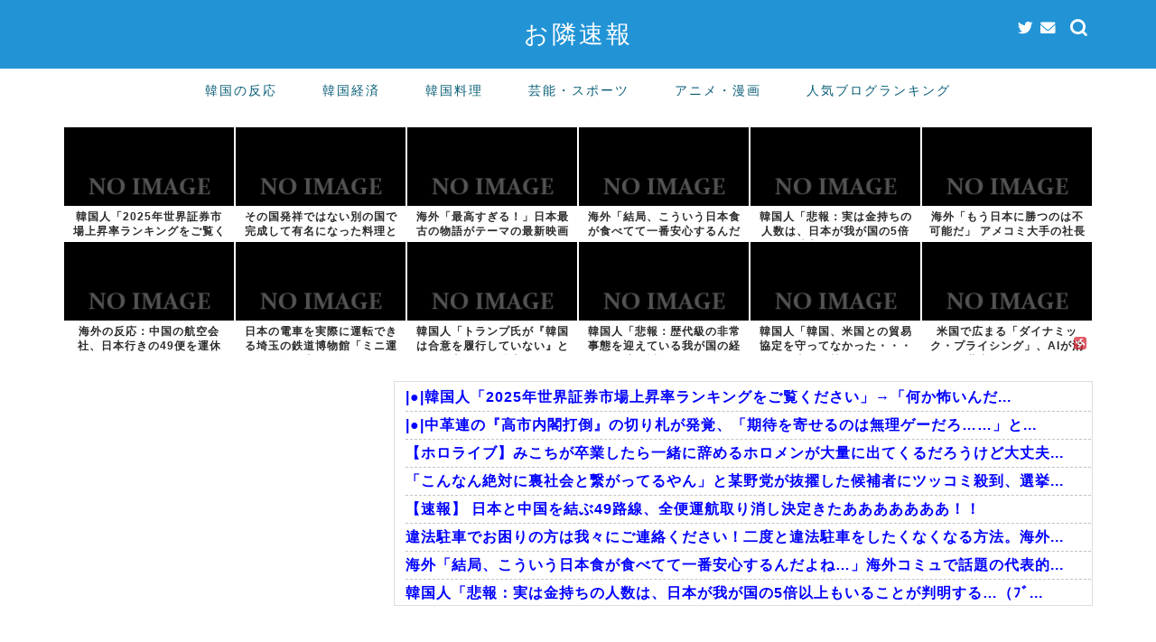

--- FILE ---
content_type: text/html; charset=UTF-8
request_url: https://www.otonarisoku.com/archives/matuda-dice20220407.html
body_size: 29935
content:
<!DOCTYPE html>
<html lang="ja">
<head prefix="og: http://ogp.me/ns# fb: http://ogp.me/ns/fb# article: http://ogp.me/ns/article#">
<meta charset="utf-8">
<meta http-equiv="X-UA-Compatible" content="IE=edge">
<meta name="viewport" content="width=device-width, initial-scale=1">
<meta name="referrer" content="unsafe-url">
<!-- ここからOGP -->
<meta property="og:type" content="blog">
<meta property="og:title" content="韓国人「日本の精密板金会社が制作した作品のクオリティをご覧ください」→「マジで技術半端ないね・・・」「日本が基礎工学は本当にドイツとともにトップを行き来しているようだ」｜海外の反応　お隣速報"> 
<meta property="og:url" content="https://www.otonarisoku.com/archives/matuda-dice20220407.html"> 
<meta property="og:description" content="精密板金のマツダが作る「1mm角サイコロ」 板厚0.05mmのステンレスの箔板を、溶接で繋ぎ合わせて組み上げています。…"> 
<meta property="og:image" content="https://www.otonarisoku.com/wp-content/uploads/2019/06/35d07900c1470a8ad94991d8d75a187e_m-e1584175567114.jpg">
<meta property="og:site_name" content="海外の反応　お隣速報">
<meta property="fb:admins" content="">
<meta name="twitter:card" content="summary_large_image">
<meta name="twitter:site" content="@otonarisoku">
<!-- ここまでOGP --> 
<meta name="description" itemprop="description" content="精密板金のマツダが作る「1mm角サイコロ」 板厚0.05mmのステンレスの箔板を、溶接で繋ぎ合わせて組み上げています。…" >

<title>韓国人「日本の精密板金会社が制作した作品のクオリティをご覧ください」→「マジで技術半端ないね・・・」「日本が基礎工学は本当にドイツとともにトップを行き来しているようだ」｜海外の反応　お隣速報</title>
<meta name='robots' content='max-image-preview:large' />
<link rel='dns-prefetch' href='//ajax.googleapis.com' />
<link rel='dns-prefetch' href='//cdnjs.cloudflare.com' />
<link rel="alternate" type="application/rss+xml" title="海外の反応　お隣速報 &raquo; フィード" href="https://www.otonarisoku.com/feed" />
<link rel="alternate" type="application/rss+xml" title="海外の反応　お隣速報 &raquo; コメントフィード" href="https://www.otonarisoku.com/comments/feed" />
<link rel="alternate" type="application/rss+xml" title="海外の反応　お隣速報 &raquo; 韓国人「日本の精密板金会社が制作した作品のクオリティをご覧ください」→「マジで技術半端ないね・・・」「日本が基礎工学は本当にドイツとともにトップを行き来しているようだ」 のコメントのフィード" href="https://www.otonarisoku.com/archives/matuda-dice20220407.html/feed" />
<script type="text/javascript">
window._wpemojiSettings = {"baseUrl":"https:\/\/s.w.org\/images\/core\/emoji\/14.0.0\/72x72\/","ext":".png","svgUrl":"https:\/\/s.w.org\/images\/core\/emoji\/14.0.0\/svg\/","svgExt":".svg","source":{"concatemoji":"https:\/\/www.otonarisoku.com\/wp-includes\/js\/wp-emoji-release.min.js?ver=6.1.9"}};
/*! This file is auto-generated */
!function(e,a,t){var n,r,o,i=a.createElement("canvas"),p=i.getContext&&i.getContext("2d");function s(e,t){var a=String.fromCharCode,e=(p.clearRect(0,0,i.width,i.height),p.fillText(a.apply(this,e),0,0),i.toDataURL());return p.clearRect(0,0,i.width,i.height),p.fillText(a.apply(this,t),0,0),e===i.toDataURL()}function c(e){var t=a.createElement("script");t.src=e,t.defer=t.type="text/javascript",a.getElementsByTagName("head")[0].appendChild(t)}for(o=Array("flag","emoji"),t.supports={everything:!0,everythingExceptFlag:!0},r=0;r<o.length;r++)t.supports[o[r]]=function(e){if(p&&p.fillText)switch(p.textBaseline="top",p.font="600 32px Arial",e){case"flag":return s([127987,65039,8205,9895,65039],[127987,65039,8203,9895,65039])?!1:!s([55356,56826,55356,56819],[55356,56826,8203,55356,56819])&&!s([55356,57332,56128,56423,56128,56418,56128,56421,56128,56430,56128,56423,56128,56447],[55356,57332,8203,56128,56423,8203,56128,56418,8203,56128,56421,8203,56128,56430,8203,56128,56423,8203,56128,56447]);case"emoji":return!s([129777,127995,8205,129778,127999],[129777,127995,8203,129778,127999])}return!1}(o[r]),t.supports.everything=t.supports.everything&&t.supports[o[r]],"flag"!==o[r]&&(t.supports.everythingExceptFlag=t.supports.everythingExceptFlag&&t.supports[o[r]]);t.supports.everythingExceptFlag=t.supports.everythingExceptFlag&&!t.supports.flag,t.DOMReady=!1,t.readyCallback=function(){t.DOMReady=!0},t.supports.everything||(n=function(){t.readyCallback()},a.addEventListener?(a.addEventListener("DOMContentLoaded",n,!1),e.addEventListener("load",n,!1)):(e.attachEvent("onload",n),a.attachEvent("onreadystatechange",function(){"complete"===a.readyState&&t.readyCallback()})),(e=t.source||{}).concatemoji?c(e.concatemoji):e.wpemoji&&e.twemoji&&(c(e.twemoji),c(e.wpemoji)))}(window,document,window._wpemojiSettings);
</script>
<style type="text/css">
img.wp-smiley,
img.emoji {
	display: inline !important;
	border: none !important;
	box-shadow: none !important;
	height: 1em !important;
	width: 1em !important;
	margin: 0 0.07em !important;
	vertical-align: -0.1em !important;
	background: none !important;
	padding: 0 !important;
}
</style>
	<link rel='stylesheet' id='wp-block-library-css' href='https://www.otonarisoku.com/wp-includes/css/dist/block-library/style.min.css?ver=6.1.9' type='text/css' media='all' />
<link rel='stylesheet' id='classic-theme-styles-css' href='https://www.otonarisoku.com/wp-includes/css/classic-themes.min.css?ver=1' type='text/css' media='all' />
<style id='global-styles-inline-css' type='text/css'>
body{--wp--preset--color--black: #000000;--wp--preset--color--cyan-bluish-gray: #abb8c3;--wp--preset--color--white: #ffffff;--wp--preset--color--pale-pink: #f78da7;--wp--preset--color--vivid-red: #cf2e2e;--wp--preset--color--luminous-vivid-orange: #ff6900;--wp--preset--color--luminous-vivid-amber: #fcb900;--wp--preset--color--light-green-cyan: #7bdcb5;--wp--preset--color--vivid-green-cyan: #00d084;--wp--preset--color--pale-cyan-blue: #8ed1fc;--wp--preset--color--vivid-cyan-blue: #0693e3;--wp--preset--color--vivid-purple: #9b51e0;--wp--preset--gradient--vivid-cyan-blue-to-vivid-purple: linear-gradient(135deg,rgba(6,147,227,1) 0%,rgb(155,81,224) 100%);--wp--preset--gradient--light-green-cyan-to-vivid-green-cyan: linear-gradient(135deg,rgb(122,220,180) 0%,rgb(0,208,130) 100%);--wp--preset--gradient--luminous-vivid-amber-to-luminous-vivid-orange: linear-gradient(135deg,rgba(252,185,0,1) 0%,rgba(255,105,0,1) 100%);--wp--preset--gradient--luminous-vivid-orange-to-vivid-red: linear-gradient(135deg,rgba(255,105,0,1) 0%,rgb(207,46,46) 100%);--wp--preset--gradient--very-light-gray-to-cyan-bluish-gray: linear-gradient(135deg,rgb(238,238,238) 0%,rgb(169,184,195) 100%);--wp--preset--gradient--cool-to-warm-spectrum: linear-gradient(135deg,rgb(74,234,220) 0%,rgb(151,120,209) 20%,rgb(207,42,186) 40%,rgb(238,44,130) 60%,rgb(251,105,98) 80%,rgb(254,248,76) 100%);--wp--preset--gradient--blush-light-purple: linear-gradient(135deg,rgb(255,206,236) 0%,rgb(152,150,240) 100%);--wp--preset--gradient--blush-bordeaux: linear-gradient(135deg,rgb(254,205,165) 0%,rgb(254,45,45) 50%,rgb(107,0,62) 100%);--wp--preset--gradient--luminous-dusk: linear-gradient(135deg,rgb(255,203,112) 0%,rgb(199,81,192) 50%,rgb(65,88,208) 100%);--wp--preset--gradient--pale-ocean: linear-gradient(135deg,rgb(255,245,203) 0%,rgb(182,227,212) 50%,rgb(51,167,181) 100%);--wp--preset--gradient--electric-grass: linear-gradient(135deg,rgb(202,248,128) 0%,rgb(113,206,126) 100%);--wp--preset--gradient--midnight: linear-gradient(135deg,rgb(2,3,129) 0%,rgb(40,116,252) 100%);--wp--preset--duotone--dark-grayscale: url('#wp-duotone-dark-grayscale');--wp--preset--duotone--grayscale: url('#wp-duotone-grayscale');--wp--preset--duotone--purple-yellow: url('#wp-duotone-purple-yellow');--wp--preset--duotone--blue-red: url('#wp-duotone-blue-red');--wp--preset--duotone--midnight: url('#wp-duotone-midnight');--wp--preset--duotone--magenta-yellow: url('#wp-duotone-magenta-yellow');--wp--preset--duotone--purple-green: url('#wp-duotone-purple-green');--wp--preset--duotone--blue-orange: url('#wp-duotone-blue-orange');--wp--preset--font-size--small: 13px;--wp--preset--font-size--medium: 20px;--wp--preset--font-size--large: 36px;--wp--preset--font-size--x-large: 42px;--wp--preset--spacing--20: 0.44rem;--wp--preset--spacing--30: 0.67rem;--wp--preset--spacing--40: 1rem;--wp--preset--spacing--50: 1.5rem;--wp--preset--spacing--60: 2.25rem;--wp--preset--spacing--70: 3.38rem;--wp--preset--spacing--80: 5.06rem;}:where(.is-layout-flex){gap: 0.5em;}body .is-layout-flow > .alignleft{float: left;margin-inline-start: 0;margin-inline-end: 2em;}body .is-layout-flow > .alignright{float: right;margin-inline-start: 2em;margin-inline-end: 0;}body .is-layout-flow > .aligncenter{margin-left: auto !important;margin-right: auto !important;}body .is-layout-constrained > .alignleft{float: left;margin-inline-start: 0;margin-inline-end: 2em;}body .is-layout-constrained > .alignright{float: right;margin-inline-start: 2em;margin-inline-end: 0;}body .is-layout-constrained > .aligncenter{margin-left: auto !important;margin-right: auto !important;}body .is-layout-constrained > :where(:not(.alignleft):not(.alignright):not(.alignfull)){max-width: var(--wp--style--global--content-size);margin-left: auto !important;margin-right: auto !important;}body .is-layout-constrained > .alignwide{max-width: var(--wp--style--global--wide-size);}body .is-layout-flex{display: flex;}body .is-layout-flex{flex-wrap: wrap;align-items: center;}body .is-layout-flex > *{margin: 0;}:where(.wp-block-columns.is-layout-flex){gap: 2em;}.has-black-color{color: var(--wp--preset--color--black) !important;}.has-cyan-bluish-gray-color{color: var(--wp--preset--color--cyan-bluish-gray) !important;}.has-white-color{color: var(--wp--preset--color--white) !important;}.has-pale-pink-color{color: var(--wp--preset--color--pale-pink) !important;}.has-vivid-red-color{color: var(--wp--preset--color--vivid-red) !important;}.has-luminous-vivid-orange-color{color: var(--wp--preset--color--luminous-vivid-orange) !important;}.has-luminous-vivid-amber-color{color: var(--wp--preset--color--luminous-vivid-amber) !important;}.has-light-green-cyan-color{color: var(--wp--preset--color--light-green-cyan) !important;}.has-vivid-green-cyan-color{color: var(--wp--preset--color--vivid-green-cyan) !important;}.has-pale-cyan-blue-color{color: var(--wp--preset--color--pale-cyan-blue) !important;}.has-vivid-cyan-blue-color{color: var(--wp--preset--color--vivid-cyan-blue) !important;}.has-vivid-purple-color{color: var(--wp--preset--color--vivid-purple) !important;}.has-black-background-color{background-color: var(--wp--preset--color--black) !important;}.has-cyan-bluish-gray-background-color{background-color: var(--wp--preset--color--cyan-bluish-gray) !important;}.has-white-background-color{background-color: var(--wp--preset--color--white) !important;}.has-pale-pink-background-color{background-color: var(--wp--preset--color--pale-pink) !important;}.has-vivid-red-background-color{background-color: var(--wp--preset--color--vivid-red) !important;}.has-luminous-vivid-orange-background-color{background-color: var(--wp--preset--color--luminous-vivid-orange) !important;}.has-luminous-vivid-amber-background-color{background-color: var(--wp--preset--color--luminous-vivid-amber) !important;}.has-light-green-cyan-background-color{background-color: var(--wp--preset--color--light-green-cyan) !important;}.has-vivid-green-cyan-background-color{background-color: var(--wp--preset--color--vivid-green-cyan) !important;}.has-pale-cyan-blue-background-color{background-color: var(--wp--preset--color--pale-cyan-blue) !important;}.has-vivid-cyan-blue-background-color{background-color: var(--wp--preset--color--vivid-cyan-blue) !important;}.has-vivid-purple-background-color{background-color: var(--wp--preset--color--vivid-purple) !important;}.has-black-border-color{border-color: var(--wp--preset--color--black) !important;}.has-cyan-bluish-gray-border-color{border-color: var(--wp--preset--color--cyan-bluish-gray) !important;}.has-white-border-color{border-color: var(--wp--preset--color--white) !important;}.has-pale-pink-border-color{border-color: var(--wp--preset--color--pale-pink) !important;}.has-vivid-red-border-color{border-color: var(--wp--preset--color--vivid-red) !important;}.has-luminous-vivid-orange-border-color{border-color: var(--wp--preset--color--luminous-vivid-orange) !important;}.has-luminous-vivid-amber-border-color{border-color: var(--wp--preset--color--luminous-vivid-amber) !important;}.has-light-green-cyan-border-color{border-color: var(--wp--preset--color--light-green-cyan) !important;}.has-vivid-green-cyan-border-color{border-color: var(--wp--preset--color--vivid-green-cyan) !important;}.has-pale-cyan-blue-border-color{border-color: var(--wp--preset--color--pale-cyan-blue) !important;}.has-vivid-cyan-blue-border-color{border-color: var(--wp--preset--color--vivid-cyan-blue) !important;}.has-vivid-purple-border-color{border-color: var(--wp--preset--color--vivid-purple) !important;}.has-vivid-cyan-blue-to-vivid-purple-gradient-background{background: var(--wp--preset--gradient--vivid-cyan-blue-to-vivid-purple) !important;}.has-light-green-cyan-to-vivid-green-cyan-gradient-background{background: var(--wp--preset--gradient--light-green-cyan-to-vivid-green-cyan) !important;}.has-luminous-vivid-amber-to-luminous-vivid-orange-gradient-background{background: var(--wp--preset--gradient--luminous-vivid-amber-to-luminous-vivid-orange) !important;}.has-luminous-vivid-orange-to-vivid-red-gradient-background{background: var(--wp--preset--gradient--luminous-vivid-orange-to-vivid-red) !important;}.has-very-light-gray-to-cyan-bluish-gray-gradient-background{background: var(--wp--preset--gradient--very-light-gray-to-cyan-bluish-gray) !important;}.has-cool-to-warm-spectrum-gradient-background{background: var(--wp--preset--gradient--cool-to-warm-spectrum) !important;}.has-blush-light-purple-gradient-background{background: var(--wp--preset--gradient--blush-light-purple) !important;}.has-blush-bordeaux-gradient-background{background: var(--wp--preset--gradient--blush-bordeaux) !important;}.has-luminous-dusk-gradient-background{background: var(--wp--preset--gradient--luminous-dusk) !important;}.has-pale-ocean-gradient-background{background: var(--wp--preset--gradient--pale-ocean) !important;}.has-electric-grass-gradient-background{background: var(--wp--preset--gradient--electric-grass) !important;}.has-midnight-gradient-background{background: var(--wp--preset--gradient--midnight) !important;}.has-small-font-size{font-size: var(--wp--preset--font-size--small) !important;}.has-medium-font-size{font-size: var(--wp--preset--font-size--medium) !important;}.has-large-font-size{font-size: var(--wp--preset--font-size--large) !important;}.has-x-large-font-size{font-size: var(--wp--preset--font-size--x-large) !important;}
.wp-block-navigation a:where(:not(.wp-element-button)){color: inherit;}
:where(.wp-block-columns.is-layout-flex){gap: 2em;}
.wp-block-pullquote{font-size: 1.5em;line-height: 1.6;}
</style>
<link rel='stylesheet' id='parent-style-css' href='https://www.otonarisoku.com/wp-content/themes/jin/style.css?ver=6.1.9' type='text/css' media='all' />
<link rel='stylesheet' id='theme-style-css' href='https://www.otonarisoku.com/wp-content/themes/jin-child/style.css?ver=6.1.9' type='text/css' media='all' />
<link rel='stylesheet' id='swiper-style-css' href='https://cdnjs.cloudflare.com/ajax/libs/Swiper/4.0.7/css/swiper.min.css?ver=6.1.9' type='text/css' media='all' />
<link rel="https://api.w.org/" href="https://www.otonarisoku.com/wp-json/" /><link rel="alternate" type="application/json" href="https://www.otonarisoku.com/wp-json/wp/v2/posts/48131" /><link rel='shortlink' href='https://www.otonarisoku.com/?p=48131' />
<link rel="alternate" type="application/json+oembed" href="https://www.otonarisoku.com/wp-json/oembed/1.0/embed?url=https%3A%2F%2Fwww.otonarisoku.com%2Farchives%2Fmatuda-dice20220407.html" />
<link rel="alternate" type="text/xml+oembed" href="https://www.otonarisoku.com/wp-json/oembed/1.0/embed?url=https%3A%2F%2Fwww.otonarisoku.com%2Farchives%2Fmatuda-dice20220407.html&#038;format=xml" />
	<style type="text/css">
		#wrapper{
							background-color: #ffffff;
				background-image: url();
					}
		.related-entry-headline-text span:before,
		#comment-title span:before,
		#reply-title span:before{
			background-color: #2294d6;
			border-color: #2294d6!important;
		}
		
		#breadcrumb:after,
		#page-top a{	
			background-color: #2294d6;
		}
				#footer-widget-area{
			background-color: #2294d6;
			border: none!important;
		}
		.footer-inner a
		#copyright,
		#copyright-center{
			border-color: taransparent!important;
			color: #085d77!important;
		}
				.page-top-footer a{
			color: #2294d6!important;
		}
				#breadcrumb ul li,
		#breadcrumb ul li a{
			color: #2294d6!important;
		}
		
		body,
		a,
		a:link,
		a:visited,
		.my-profile,
		.widgettitle,
		.tabBtn-mag label{
			color: #085d77;
		}
		a:hover{
			color: #ff0000;
		}
						.widget_nav_menu ul > li > a:before,
		.widget_categories ul > li > a:before,
		.widget_pages ul > li > a:before,
		.widget_recent_entries ul > li > a:before,
		.widget_archive ul > li > a:before,
		.widget_archive form:after,
		.widget_categories form:after,
		.widget_nav_menu ul > li > ul.sub-menu > li > a:before,
		.widget_categories ul > li > .children > li > a:before,
		.widget_pages ul > li > .children > li > a:before,
		.widget_nav_menu ul > li > ul.sub-menu > li > ul.sub-menu li > a:before,
		.widget_categories ul > li > .children > li > .children li > a:before,
		.widget_pages ul > li > .children > li > .children li > a:before{
			color: #2294d6;
		}
		.widget_nav_menu ul .sub-menu .sub-menu li a:before{
			background-color: #085d77!important;
		}
		footer .footer-widget,
		footer .footer-widget a,
		footer .footer-widget ul li,
		.footer-widget.widget_nav_menu ul > li > a:before,
		.footer-widget.widget_categories ul > li > a:before,
		.footer-widget.widget_recent_entries ul > li > a:before,
		.footer-widget.widget_pages ul > li > a:before,
		.footer-widget.widget_archive ul > li > a:before,
		footer .widget_tag_cloud .tagcloud a:before{
			color: #0c0000!important;
			border-color: #0c0000!important;
		}
		footer .footer-widget .widgettitle{
			color: #0c0000!important;
			border-color: #2294d6!important;
		}
		footer .widget_nav_menu ul .children .children li a:before,
		footer .widget_categories ul .children .children li a:before,
		footer .widget_nav_menu ul .sub-menu .sub-menu li a:before{
			background-color: #0c0000!important;
		}
		#drawernav a:hover,
		.post-list-title,
		#prev-next p,
		#toc_container .toc_list li a{
			color: #085d77!important;
		}
		
		#header-box{
			background-color: #2294d6;
		}
						@media (min-width: 768px) {
		#header-box .header-box10-bg:before,
		#header-box .header-box11-bg:before{
			border-radius: 2px;
		}
		}
										@media (min-width: 768px) {
			.top-image-meta{
				margin-top: calc(0px - 30px);
			}
		}
		@media (min-width: 1200px) {
			.top-image-meta{
				margin-top: calc(0px);
			}
		}
				.pickup-contents:before{
			background-color: #2294d6!important;
		}
		
		.main-image-text{
			color: #5e6c77;
		}
		.main-image-text-sub{
			color: #5e6c77;
		}
		
				@media (min-width: 481px) {
			#site-info{
				padding-top: 20px!important;
				padding-bottom: 20px!important;
			}
		}
		
		#site-info span a{
			color: #ffffff!important;
		}
		
				#headmenu .headsns .line a svg{
			fill: #ffffff!important;
		}
		#headmenu .headsns a,
		#headmenu{
			color: #ffffff!important;
			border-color:#ffffff!important;
		}
						.profile-follow .line-sns a svg{
			fill: #2294d6!important;
		}
		.profile-follow .line-sns a:hover svg{
			fill: #2294d6!important;
		}
		.profile-follow a{
			color: #2294d6!important;
			border-color:#2294d6!important;
		}
		.profile-follow a:hover,
		#headmenu .headsns a:hover{
			color:#2294d6!important;
			border-color:#2294d6!important;
		}
				.search-box:hover{
			color:#2294d6!important;
			border-color:#2294d6!important;
		}
				#header #headmenu .headsns .line a:hover svg{
			fill:#2294d6!important;
		}
		.cps-icon-bar,
		#navtoggle:checked + .sp-menu-open .cps-icon-bar{
			background-color: #ffffff;
		}
		#nav-container{
			background-color: #ffffff;
		}
		.menu-box .menu-item svg{
			fill:#085d77;
		}
		#drawernav ul.menu-box > li > a,
		#drawernav2 ul.menu-box > li > a,
		#drawernav3 ul.menu-box > li > a,
		#drawernav4 ul.menu-box > li > a,
		#drawernav5 ul.menu-box > li > a,
		#drawernav ul.menu-box > li.menu-item-has-children:after,
		#drawernav2 ul.menu-box > li.menu-item-has-children:after,
		#drawernav3 ul.menu-box > li.menu-item-has-children:after,
		#drawernav4 ul.menu-box > li.menu-item-has-children:after,
		#drawernav5 ul.menu-box > li.menu-item-has-children:after{
			color: #085d77!important;
		}
		#drawernav ul.menu-box li a,
		#drawernav2 ul.menu-box li a,
		#drawernav3 ul.menu-box li a,
		#drawernav4 ul.menu-box li a,
		#drawernav5 ul.menu-box li a{
			font-size: 14px!important;
		}
		#drawernav3 ul.menu-box > li{
			color: #085d77!important;
		}
		#drawernav4 .menu-box > .menu-item > a:after,
		#drawernav3 .menu-box > .menu-item > a:after,
		#drawernav .menu-box > .menu-item > a:after{
			background-color: #085d77!important;
		}
		#drawernav2 .menu-box > .menu-item:hover,
		#drawernav5 .menu-box > .menu-item:hover{
			border-top-color: #2294d6!important;
		}
				.cps-info-bar a{
			background-color: #dd0000!important;
		}
				@media (min-width: 768px) {
			.post-list-mag .post-list-item:not(:nth-child(2n)){
				margin-right: 2.6%;
			}
		}
				@media (min-width: 768px) {
			#tab-1:checked ~ .tabBtn-mag li [for="tab-1"]:after,
			#tab-2:checked ~ .tabBtn-mag li [for="tab-2"]:after,
			#tab-3:checked ~ .tabBtn-mag li [for="tab-3"]:after,
			#tab-4:checked ~ .tabBtn-mag li [for="tab-4"]:after{
				border-top-color: #2294d6!important;
			}
			.tabBtn-mag label{
				border-bottom-color: #2294d6!important;
			}
		}
		#tab-1:checked ~ .tabBtn-mag li [for="tab-1"],
		#tab-2:checked ~ .tabBtn-mag li [for="tab-2"],
		#tab-3:checked ~ .tabBtn-mag li [for="tab-3"],
		#tab-4:checked ~ .tabBtn-mag li [for="tab-4"],
		#prev-next a.next:after,
		#prev-next a.prev:after,
		.more-cat-button a:hover span:before{
			background-color: #2294d6!important;
		}
		

		.swiper-slide .post-list-cat,
		.post-list-mag .post-list-cat,
		.post-list-mag3col .post-list-cat,
		.post-list-mag-sp1col .post-list-cat,
		.swiper-pagination-bullet-active,
		.pickup-cat,
		.post-list .post-list-cat,
		#breadcrumb .bcHome a:hover span:before,
		.popular-item:nth-child(1) .pop-num,
		.popular-item:nth-child(2) .pop-num,
		.popular-item:nth-child(3) .pop-num{
			background-color: #2294d6!important;
		}
		.sidebar-btn a,
		.profile-sns-menu{
			background-color: #2294d6!important;
		}
		.sp-sns-menu a,
		.pickup-contents-box a:hover .pickup-title{
			border-color: #2294d6!important;
			color: #2294d6!important;
		}
				.pro-line svg{
			fill: #2294d6!important;
		}
		.cps-post-cat a,
		.meta-cat,
		.popular-cat{
			background-color: #2294d6!important;
			border-color: #2294d6!important;
		}
		.tagicon,
		.tag-box a,
		#toc_container .toc_list > li,
		#toc_container .toc_title{
			color: #2294d6!important;
		}
		.widget_tag_cloud a::before{
			color: #085d77!important;
		}
		.tag-box a,
		#toc_container:before{
			border-color: #2294d6!important;
		}
		.cps-post-cat a:hover{
			color: #ff0000!important;
		}
		.pagination li:not([class*="current"]) a:hover,
		.widget_tag_cloud a:hover{
			background-color: #2294d6!important;
		}
		.pagination li:not([class*="current"]) a:hover{
			opacity: 0.5!important;
		}
		.pagination li.current a{
			background-color: #2294d6!important;
			border-color: #2294d6!important;
		}
		.nextpage a:hover span {
			color: #2294d6!important;
			border-color: #2294d6!important;
		}
		.cta-content:before{
			background-color: #2294d6!important;
		}
		.cta-text,
		.info-title{
			color: #0a0202!important;
		}
		#footer-widget-area.footer_style1 .widgettitle{
			border-color: #2294d6!important;
		}
		.sidebar_style1 .widgettitle,
		.sidebar_style5 .widgettitle{
			border-color: #2294d6!important;
		}
		.sidebar_style2 .widgettitle,
		.sidebar_style4 .widgettitle,
		.sidebar_style6 .widgettitle,
		#home-bottom-widget .widgettitle,
		#home-top-widget .widgettitle,
		#post-bottom-widget .widgettitle,
		#post-top-widget .widgettitle{
			background-color: #2294d6!important;
		}
		#home-bottom-widget .widget_search .search-box input[type="submit"],
		#home-top-widget .widget_search .search-box input[type="submit"],
		#post-bottom-widget .widget_search .search-box input[type="submit"],
		#post-top-widget .widget_search .search-box input[type="submit"]{
			background-color: #2294d6!important;
		}
		
		.tn-logo-size{
			font-size: 200%!important;
		}
		@media (min-width: 481px) {
		.tn-logo-size img{
			width: calc(200%*0.5)!important;
		}
		}
		@media (min-width: 768px) {
		.tn-logo-size img{
			width: calc(200%*2.2)!important;
		}
		}
		@media (min-width: 1200px) {
		.tn-logo-size img{
			width: 200%!important;
		}
		}
		.sp-logo-size{
			font-size: 120%!important;
		}
		.sp-logo-size img{
			width: 120%!important;
		}
				.cps-post-main ul > li:before,
		.cps-post-main ol > li:before{
			background-color: #2294d6!important;
		}
		.profile-card .profile-title{
			background-color: #2294d6!important;
		}
		.profile-card{
			border-color: #2294d6!important;
		}
		.cps-post-main a{
			color:#0000ff;
		}
		.cps-post-main .marker{
			background: -webkit-linear-gradient( transparent 80%, #ffe2e2 0% ) ;
			background: linear-gradient( transparent 80%, #ffe2e2 0% ) ;
		}
		.cps-post-main .marker2{
			background: -webkit-linear-gradient( transparent 60%, #a9eaf2 0% ) ;
			background: linear-gradient( transparent 60%, #a9eaf2 0% ) ;
		}
		.cps-post-main .jic-sc{
			color:#e9546b;
		}
		
		
		.simple-box1{
			border-color:#51a5d6!important;
		}
		.simple-box2{
			border-color:#f2bf7d!important;
		}
		.simple-box3{
			border-color:#2294d6!important;
		}
		.simple-box4{
			border-color:#7badd8!important;
		}
		.simple-box4:before{
			background-color: #7badd8;
		}
		.simple-box5{
			border-color:#e896c7!important;
		}
		.simple-box5:before{
			background-color: #e896c7;
		}
		.simple-box6{
			background-color:#fffdef!important;
		}
		.simple-box7{
			border-color:#def1f9!important;
		}
		.simple-box7:before{
			background-color:#def1f9!important;
		}
		.simple-box8{
			border-color:#96ddc1!important;
		}
		.simple-box8:before{
			background-color:#96ddc1!important;
		}
		.simple-box9:before{
			background-color:#e1c0e8!important;
		}
				.simple-box9:after{
			border-color:#e1c0e8 #e1c0e8 #fff #fff!important;
		}
				
		.kaisetsu-box1:before,
		.kaisetsu-box1-title{
			background-color:#ffb49e!important;
		}
		.kaisetsu-box2{
			border-color:#0c0000!important;
		}
		.kaisetsu-box2-title{
			background-color:#0c0000!important;
		}
		.kaisetsu-box4{
			border-color:#51a5d6!important;
		}
		.kaisetsu-box4-title{
			background-color:#51a5d6!important;
		}
		.kaisetsu-box5:before{
			background-color:#57b3ba!important;
		}
		.kaisetsu-box5-title{
			background-color:#57b3ba!important;
		}
		
		.concept-box1{
			border-color:#85db8f!important;
		}
		.concept-box1:after{
			background-color:#85db8f!important;
		}
		.concept-box1:before{
			content:"ポイント"!important;
			color:#85db8f!important;
		}
		.concept-box2{
			border-color:#f7cf6a!important;
		}
		.concept-box2:after{
			background-color:#f7cf6a!important;
		}
		.concept-box2:before{
			content:"注意点"!important;
			color:#f7cf6a!important;
		}
		.concept-box3{
			border-color:#86cee8!important;
		}
		.concept-box3:after{
			background-color:#86cee8!important;
		}
		.concept-box3:before{
			content:"良い例"!important;
			color:#86cee8!important;
		}
		.concept-box4{
			border-color:#ed8989!important;
		}
		.concept-box4:after{
			background-color:#ed8989!important;
		}
		.concept-box4:before{
			content:"悪い例"!important;
			color:#ed8989!important;
		}
		.concept-box5{
			border-color:#9e9e9e!important;
		}
		.concept-box5:after{
			background-color:#9e9e9e!important;
		}
		.concept-box5:before{
			content:"参考"!important;
			color:#9e9e9e!important;
		}
		.concept-box6{
			border-color:#8eaced!important;
		}
		.concept-box6:after{
			background-color:#8eaced!important;
		}
		.concept-box6:before{
			content:"メモ"!important;
			color:#8eaced!important;
		}
		
		.innerlink-box1,
		.blog-card{
			border-color:#ff6868!important;
		}
		.innerlink-box1-title{
			background-color:#ff6868!important;
			border-color:#ff6868!important;
		}
		.innerlink-box1:before,
		.blog-card-hl-box{
			background-color:#ff6868!important;
		}
				
		.jin-ac-box01-title::after{
			color: #2294d6;
		}
		
		.color-button01 a,
		.color-button01 a:hover,
		.color-button01:before{
			background-color: #2294d6!important;
		}
		.top-image-btn-color a,
		.top-image-btn-color a:hover,
		.top-image-btn-color:before{
			background-color: #dd0000!important;
		}
		.color-button02 a,
		.color-button02 a:hover,
		.color-button02:before{
			background-color: #ff6868!important;
		}
		
		.color-button01-big a,
		.color-button01-big a:hover,
		.color-button01-big:before{
			background-color: #ff6768!important;
		}
		.color-button01-big a,
		.color-button01-big:before{
			border-radius: 5px!important;
		}
		.color-button01-big a{
			padding-top: 20px!important;
			padding-bottom: 20px!important;
		}
		
		.color-button02-big a,
		.color-button02-big a:hover,
		.color-button02-big:before{
			background-color: #3b9dd6!important;
		}
		.color-button02-big a,
		.color-button02-big:before{
			border-radius: 40px!important;
		}
		.color-button02-big a{
			padding-top: 20px!important;
			padding-bottom: 20px!important;
		}
				.color-button01-big{
			width: 75%!important;
		}
		.color-button02-big{
			width: 75%!important;
		}
				
		
					.top-image-btn-color a:hover,
			.color-button01 a:hover,
			.color-button02 a:hover,
			.color-button01-big a:hover,
			.color-button02-big a:hover{
				opacity: 1;
			}
				
		.h2-style01 h2,
		.h2-style02 h2:before,
		.h2-style03 h2,
		.h2-style04 h2:before,
		.h2-style05 h2,
		.h2-style07 h2:before,
		.h2-style07 h2:after,
		.h3-style03 h3:before,
		.h3-style02 h3:before,
		.h3-style05 h3:before,
		.h3-style07 h3:before,
		.h2-style08 h2:after,
		.h2-style10 h2:before,
		.h2-style10 h2:after,
		.h3-style02 h3:after,
		.h4-style02 h4:before{
			background-color: #2294d6!important;
		}
		.h3-style01 h3,
		.h3-style04 h3,
		.h3-style05 h3,
		.h3-style06 h3,
		.h4-style01 h4,
		.h2-style02 h2,
		.h2-style08 h2,
		.h2-style08 h2:before,
		.h2-style09 h2,
		.h4-style03 h4{
			border-color: #2294d6!important;
		}
		.h2-style05 h2:before{
			border-top-color: #2294d6!important;
		}
		.h2-style06 h2:before,
		.sidebar_style3 .widgettitle:after{
			background-image: linear-gradient(
				-45deg,
				transparent 25%,
				#2294d6 25%,
				#2294d6 50%,
				transparent 50%,
				transparent 75%,
				#2294d6 75%,
				#2294d6			);
		}
				.jin-h2-icons.h2-style02 h2 .jic:before,
		.jin-h2-icons.h2-style04 h2 .jic:before,
		.jin-h2-icons.h2-style06 h2 .jic:before,
		.jin-h2-icons.h2-style07 h2 .jic:before,
		.jin-h2-icons.h2-style08 h2 .jic:before,
		.jin-h2-icons.h2-style09 h2 .jic:before,
		.jin-h2-icons.h2-style10 h2 .jic:before,
		.jin-h3-icons.h3-style01 h3 .jic:before,
		.jin-h3-icons.h3-style02 h3 .jic:before,
		.jin-h3-icons.h3-style03 h3 .jic:before,
		.jin-h3-icons.h3-style04 h3 .jic:before,
		.jin-h3-icons.h3-style05 h3 .jic:before,
		.jin-h3-icons.h3-style06 h3 .jic:before,
		.jin-h3-icons.h3-style07 h3 .jic:before,
		.jin-h4-icons.h4-style01 h4 .jic:before,
		.jin-h4-icons.h4-style02 h4 .jic:before,
		.jin-h4-icons.h4-style03 h4 .jic:before,
		.jin-h4-icons.h4-style04 h4 .jic:before{
			color:#2294d6;
		}
		
		@media all and (-ms-high-contrast:none){
			*::-ms-backdrop, .color-button01:before,
			.color-button02:before,
			.color-button01-big:before,
			.color-button02-big:before{
				background-color: #595857!important;
			}
		}
		
		.jin-lp-h2 h2,
		.jin-lp-h2 h2{
			background-color: transparent!important;
			border-color: transparent!important;
			color: #085d77!important;
		}
		.jincolumn-h3style2{
			border-color:#2294d6!important;
		}
		.jinlph2-style1 h2:first-letter{
			color:#2294d6!important;
		}
		.jinlph2-style2 h2,
		.jinlph2-style3 h2{
			border-color:#2294d6!important;
		}
		.jin-photo-title .jin-fusen1-down,
		.jin-photo-title .jin-fusen1-even,
		.jin-photo-title .jin-fusen1-up{
			border-left-color:#2294d6;
		}
		.jin-photo-title .jin-fusen2,
		.jin-photo-title .jin-fusen3{
			background-color:#2294d6;
		}
		.jin-photo-title .jin-fusen2:before,
		.jin-photo-title .jin-fusen3:before {
			border-top-color: #2294d6;
		}
		.has-huge-font-size{
			font-size:42px!important;
		}
		.has-large-font-size{
			font-size:36px!important;
		}
		.has-medium-font-size{
			font-size:20px!important;
		}
		.has-normal-font-size{
			font-size:16px!important;
		}
		.has-small-font-size{
			font-size:13px!important;
		}
		
		
	</style>
<link rel="prev" href="https://www.otonarisoku.com/archives/matuda-dice20220407.html" />
<link rel="icon" href="https://www.otonarisoku.com/wp-content/uploads/2019/06/cropped-favicon-1-32x32.png" sizes="32x32" />
<link rel="icon" href="https://www.otonarisoku.com/wp-content/uploads/2019/06/cropped-favicon-1-192x192.png" sizes="192x192" />
<link rel="apple-touch-icon" href="https://www.otonarisoku.com/wp-content/uploads/2019/06/cropped-favicon-1-180x180.png" />
<meta name="msapplication-TileImage" content="https://www.otonarisoku.com/wp-content/uploads/2019/06/cropped-favicon-1-270x270.png" />
		<style type="text/css" id="wp-custom-css">
			/* 上段部分 */
.next-page-link {
  width:100%;
  margin: 40px 0 10px 0;
  text-align:center;
  border-radius:30px;
  background: #2294d6;
}
.next-page-link a {
  display:block;
  margin:5px 0;
  color: #fff;
  text-decoration:none;
}
.next-page-link:hover {
  background: #555;
}

@media (max-width: 767px){
#page-top a {
    margin-bottom: 60px;
	}}

.proflink a{
	display:block;
	text-align:center;
	padding:7px 10px;
	background:#aaa;/*カラーは変更*/
	width:50%;
	margin:0 auto;
	margin-top:20px;
	border-radius:20px;
	border:3px double #fff;
	font-size:0.65rem;
	color:#fff;
}
.proflink a:hover{
		opacity:0.75;
}

/*RSSの設定*/

.header-rss {
	width: 1140px;
}

/*リストの設定*/
.blogroll .blogroll-channel .blogroll-list {
	list-style-type: none;
	line-height: 1.3;
	padding: 20px 0;
	padding-top:0;
}

/*テキスト部分の設定*/
.blogroll .blogroll-channel .blogroll-list a{
	color: #0000FF;
	text-decoration: none;
}
.blogroll .blogroll-channel .blogroll-list a:hover{
	color: #FF0000;
}

/*チャンネル単位の設定*/
.h2-blogroll .blogroll-channel .blogroll-list {
  height:40px;
	list-style-type: none;
	line-height: 1.3;
	padding: 10px 0;
	padding-top:0;
}

.h2-blogroll a {
text-decoration: none;
}

.h2-blogroll a:hover{
	color: #FF0000;
}

/*サイドRSSの設定*/

/*チャンネル単位の設定*/
.side-blogroll .blogroll-channel{
	width:330px;
	margin-left:0;
	overflow: auto;
	float: left;
	font-size: 14px;
	margin-bottom:0;
}

/*リストの設定*/
.side-blogroll .blogroll-channel .blogroll-list {
	height:50px;
	list-style-type: none;
	line-height: 1.3;
	font-size: 14px;
	border-bottom: 1px solid #c2c2c2;
	padding-left: 10px;
	padding-right: 10px;
	padding-top: 15px;
}

/*テキスト部分の設定*/
.side-blogroll .blogroll-channel .blogroll-list a{
	font-size: 14px;
	text-decoration: none;
}
.side-blogroll .blogroll-channel .blogroll-list a:hover{
	color: #FF0000;
	text-decoration: underline;
}

/*記事下RSSの設定*/
.kijisita1-blogroll:after {
	content:".";
	height:20px;
	clear:both;
	display:block;
	visibility:hidden;
}

/*チャンネル単位の設定*/
.kijisita1-blogroll .blogroll-channel{
	height:150px;
	float: left;
	font-size: 14px;
	margin-bottom:0;
}

/*リストの設定*/
.kijisita1-blogroll .blogroll-channel .blogroll-list {
	list-style-type: none;
	line-height: 1.3;
	font-size: 14px;
	padding: 2px 0;
	line-height: 1.3;
	padding-bottom:0;
}

/*テキスト部分の設定*/
.kijisita1-blogroll .blogroll-channel .blogroll-list a{
	color: #0000FF;
	text-decoration: none;
}
.kijisita1-blogroll .blogroll-channel .blogroll-list a:hover{
	color: #FF0000;
}

/*記事下RSSの設定*/
.kijisita2-blogroll:after {
	content:".";
	height:20px;
	clear:both;
	display:block;
	visibility:hidden;
}

/*チャンネル単位の設定*/
.kijisita2-blogroll .blogroll-channel{
	height:150px;
	float: left;
	font-size: 14px;
	margin-bottom:0;
}

/*リストの設定*/
.kijisita2-blogroll .blogroll-channel .blogroll-list {
	list-style-type: none;
	line-height: 1.3;
	font-size: 14px;
	padding: 2px 0;
	line-height: 1.3;
	padding-bottom:0;
}

/*テキスト部分の設定*/
.kijisita2-blogroll .blogroll-channel .blogroll-list a{
	color: #0000FF;
	text-decoration: none;
}
.kijisita2-blogroll .blogroll-channel .blogroll-list a:hover{
	color: #FF0000;
}

/*記事下RSSの設定*/
.kijisita3-blogroll:after {
	content:".";
	height:20px;
	clear:both;
	display:block;
	visibility:hidden;
}

/*テキスト部分の設定*/
.kijisita3-blogroll .blogroll-channel .blogroll-list a{
	color: #0000FF;
	text-decoration: none;
}
.kijisita3-blogroll .blogroll-channel .blogroll-list a:hover{
	color: #FF0000;
}

/*記事下（SP）RSSの設定*/
.kijisita-sp-blogroll .blogroll-channel .blogroll-list {
  height:40px;
	list-style-type: none;
	line-height: 1.3;
	padding: 10px 0;
	padding-top:0;
}

.kijisita-sp-blogroll a {
text-decoration: none;
}

.kijisita-sp-blogroll a:hover{
	color: #FF0000;
}

/*リストの設定*/
.comment-blogroll .blogroll-channel .blogroll-list {
  height:30px;
	list-style-type: none;
	line-height: 1.3;
	padding: 20px 15px;
	padding-top:0;
}

.comment-blogroll a {
text-decoration: none;
}

/*テキスト部分の設定*/
.comment-blogroll .blogroll-channel .blogroll-list a{
	color: #0000FF;
	text-decoration: none;
}
.comment-blogroll .blogroll-channel .blogroll-list a:hover{
	color: #FF0000;
}

/*インスタの埋め込み設定*/
@media screen and (max-width: 899px){
  .instagram-media{
    width:414px !important;
    max-width: 100% !important;
    min-width: initial !important;
  }
}

/*コメント*/
.comment-form-email{ display:none; }
.comment-list p {
font-size: 1em; 
color: #085d77;
}

span.says{/* コメント投稿者の「より」を非表示 */
     display: none;
}

.comment-list li .children { /* 返信コメントの部分 */
     margin-left: 3%;
}

/*吹き出しのアイコンを大きくする*/
.balloon-box {
padding-bottom: 25px;
}

@media (min-width: 768px){
    
.balloon-icon {
width:70px;
height:70px;
}

.balloon-icon img{
width:70px;
}
    
.balloon-right .balloon-serif{
margin: 0 95px 10px 95px;
}

.balloon-left .balloon-serif{
margin: 0 95px 10px 95px;
}
    
.icon-name{
width: 70px;
top: 75px;
font-size: 12px;
    }
}

@media (max-width: 767px)
{
    
.balloon-icon {
width:50px;
height:50px;
}

.balloon-icon img{
width:50px;
}
    
.balloon-right .balloon-serif{
margin: 0 68px 0px 0px;
}

.balloon-left .balloon-serif{
margin: 0 0px 0px 68px;
}
    
.icon-name{
width: 50px;
top:52px;
font-size: 11px;
}   
}

/*スマホトップ文字サイズ*/
@media screen and (max-width:767px) {
  .post-list.basicstyle .post-list-item .post-list-inner .post-list-meta .post-list-title {
font-size: 12px;
line-height: 1.4em;
  }
}

/*-- 人気記事デザイン --*/
ul.wpp-list li {
    border-bottom: 1px dashed #00000000;/*記事間の点線と色*/
    position: relative;/*相対位置*/
}
ul.wpp-list li img {/*アイキャッチ画像*/
    margin: 10px 10px 10px 0px;/*画像の余白*/
    padding: 3px;/*画像の位置*/
}
 
ul.wpp-list li a.wpp-post-title {/*記事タイトル*/
    display: block;/*ブロック形式で表示*/
    padding: 12px;/*タイトル位置*/
    text-decoration: none;/*タイトルの下線なし*/
}
 
ul.wpp-list li a.wpp-post-title:hover {
    color: #4169e1;/*ホバー時のタイトル色*/
}
 
ul.wpp-list li:before {/*ランキングカウンター全体*/
    content: counter(wpp-count);/*カウンターを表示*/
    display: block;/*ブロック形式で表示*/
    position: absolute;/*絶対位置*/
    font-size: 12px;/*数字サイズ*/
    color: #fff;/*数字の色*/
    background-color: #333;/*背景色*/
    padding: 5px 15px;/*縦と横の幅*/
    border-radius: 6px;/*角の丸み*/
    top: 0;/*右からの位置*/
    left: 0;/*下からの位置*/
    opacity: 1;/*透明度*/
    z-index: 5000;/*重なりの順序*/
}
 
ul.wpp-list li {
    counter-increment: wpp-count;/*カウント数*/
}
ul.wpp-list li:nth-child(1):before{/*ランキング1*/
    background-color: #FBCC54;/*背景色*/
}
ul.wpp-list li:nth-child(2):before{/*ランキング2*/
    background-color: #B7BFC1;/*背景色*/
}
ul.wpp-list li:nth-child(3):before{/*ランキング3*/
    background-color: #D47B16;/*背景色*/
}

/*ヘッダーRSSの設定*/
.header-blogroll:after {
	content:".";
	height:0;
	clear:both;
	display:block;
	visibility:hidden;
}
.header-blogroll {
	zoom:100%;
	border:1px solid #ddd;
	margin-bottom:10px;
	padding: 3px 0;
}

/*チャンネル単位の設定*/
.header-blogroll .blogroll-channel{
	margin-left:5px;
	width:360px;
	height:175px;
	float: left;
	font-size: 12px;
	padding:0 0 0 3px;
	margin-bottom:10px;
}

/*リストの設定*/
.header-blogroll .blogroll-channel .blogroll-list {
	list-style-type: none;
	line-height: 1.3;
	font-size: 12px;
	border-bottom: 1px dashed #c2c2c2;
	line-height: 1.3;
	padding-top:5px;
	padding-bottom:5px;
}

/*テキスト部分の設定*/
.header-blogroll .blogroll-channel .blogroll-list a{
	color: #0000FF;
	padding-left: 5px;
}
.header-blogroll .blogroll-channel .blogroll-list a:hover{
	color: #FF0000;
}

.header2-blogroll:after {
	content:".";
	height:0;
	clear:both;
	display:block;
	visibility:hidden;
}
.header2-blogroll {
	zoom:100%;
	border:1px solid #ddd;
	margin-bottom:10px;
	padding:0;
}

/*チャンネル単位の設定*/
.header2-blogroll .blogroll-channel{
	margin-left:5px;
	width:740px;
	height:213px;
	float: left;
	font-size: 16px;
	padding:0 0 0 5px;
	margin-bottom:0;
}

/*リストの設定*/
.header2-blogroll .blogroll-channel .blogroll-list {
	list-style-type: none;
	line-height: 1.3;
	font-size: 16px;
	font-weight:bold;
	border-bottom: 1px dashed #c2c2c2;
	padding: 5px 0;
	line-height: 1.3;

}

/*テキスト部分の設定*/
.header2-blogroll .blogroll-channel .blogroll-list a{
	color: #0000FF;
	padding-left: 0;
}
.header2-blogroll .blogroll-channel .blogroll-list a:hover{
	color: #FF0000;
}

/*テキスト部分の設定*/
.header2-blogroll .blogroll-channel .blogroll-list a{
	color: #0000FF;
	padding-left: 0;
}
.header2-blogroll .blogroll-channel .blogroll-list a:hover{
	color: #FF0000;
}

.header3-blogroll:after {
	content:".";
	height:0;
	clear:both;
	display:block;
	visibility:hidden;
}
.header3-blogroll {
	zoom:100%;
	border:1px solid #ddd;
	margin-bottom:10px;
	padding:0;
}

/*チャンネル単位の設定*/
.header3-blogroll .blogroll-channel{
	margin-left:5px;
	width:774px;
	height:243px;
	float: left;
	font-size: 16px;
	padding:0 0 0 5px;
	margin-bottom:0;
}

/*リストの設定*/
.header3-blogroll .blogroll-channel .blogroll-list {
	list-style-type: none;
	line-height: 1.3;
	font-size: 16px;
	font-weight:bold;
	border-bottom: 1px dashed #c2c2c2;
	padding: 5px 0;
	line-height: 1.3;

}

/*テキスト部分の設定*/
.header3-blogroll .blogroll-channel .blogroll-list a{
	color: #0000FF;
	padding-left: 0;
}
.header3-blogroll .blogroll-channel .blogroll-list a:hover{
	color: #FF0000;
}

/*テキスト部分の設定*/
.header3-blogroll .blogroll-channel .blogroll-list a{
	color: #0000FF;
	padding-left: 0;
}
.header3-blogroll .blogroll-channel .blogroll-list a:hover{
	color: #FF0000;
}

.header4-blogroll:after {
	content:".";
	height:0;
	clear:both;
	display:block;
	visibility:hidden;
}
.header4-blogroll {
	zoom:100%;
	border:1px solid #ddd;
	margin-bottom:10px;
	padding:0;
}

/*チャンネル単位の設定*/
.header4-blogroll .blogroll-channel{
	margin-left:5px;
	width:740px;
	height:213px;
	float: left;
	font-size: 16px;
	padding:0 0 0 5px;
	margin-bottom:0;
}

/*リストの設定*/
.header4-blogroll .blogroll-channel .blogroll-list {
	list-style-type: none;
	line-height: 1.3;
	font-size: 16px;
	font-weight:bold;
	border-bottom: 1px dashed #c2c2c2;
	padding: 5px 0;
	line-height: 1.3;

}

/*テキスト部分の設定*/
.header4-blogroll .blogroll-channel .blogroll-list a{
	color: #0000FF;
	padding-left: 0;
}
.header4-blogroll .blogroll-channel .blogroll-list a:hover{
	color: #FF0000;
}

/*テキスト部分の設定*/
.header4-blogroll .blogroll-channel .blogroll-list a{
	color: #0000FF;
	padding-left: 0;
}
.header4-blogroll .blogroll-channel .blogroll-list a:hover{
	color: #FF0000;
}

/*リストの設定*/
.header-sp-blogroll .blogroll-channel .blogroll-list {
	width:336px;
	height:15px;
	line-height: 1.3;
	padding: 15px 15px;
	padding-top:0;
}

.header-sp-blogroll a {
text-decoration: none;
}

/*テキスト部分の設定*/
.header-sp-blogroll .blogroll-channel .blogroll-list a{
	color: #0000FF;
	text-decoration: none;
}
.header-sp-blogroll .blogroll-channel .blogroll-list a:hover{
	color: #FF0000;
}

#boxad1{
width: 336px;
height: 280px;
margin-left: 25px;
margin-right: 32px;
margin-bottom:10px;
float: left;
}

#boxad2{
width: 336px;
height: 280px;
float: left;
}

#boxad3{
width: 336px;
height: 280px;
margin-left: 5px;
margin-right: 12px;
margin-bottom:10px;
float: left;
}

#boxad4{
width: 336px;
height: 280px;
float: left;
}

#boxad5{
width: 336px;
height: 300px;
padding-top:10px;
margin-left: 10px;
margin-right: 20px;
float: left;
}

#boxad6{
width: 774px;
height: 300px;
float: left;
}

#boxad7{
width: 300px;
padding-top:10px;
margin-left: 10px;
margin-right: 20px;
float: left;
text-align:  center; 
}

#boxad8{
width: 774px;
height: 300px;
float: left;
text-align:  left; 
margin-top:10px;
}



.amaquick-box{
	overflow: hidden;
	padding: 0;
	margin: 10px 0 5px;
}
.amaquick-image{
	float: left;
	display: block;
	margin: 0 15px 0 0;
    text-align:center;
    min-width:120px;
}
.amaquick-image img {
	max-width: 120px;
	max-height: 160px;
}
.amaquick-info{
	overflow: hidden;
}
.amaquick-name, .amaquickName {
    line-height: 150%;
    margin-bottom: 15px;
}
.amaquick-name:before, .amaquickName:before {
    content: "\f270";
    font-family: FontAwesome;
    font-size: 1em;
    margin-right: 7px;
    color: #444;
    position: relative;
    top: 1px;
}
.amaquick-detail {
	line-height: 120%;
	margin-bottom: 7px;
	font-size: 13px;
    color: #555;
}
.amaquick-description {
    font-size: 13px;
    line-height: 130%;
    margin-top: 10px;
    margin-bottom: 20px;
}
.amaquick-description a {
    color: #777;
}
.amaquick-detail a {
    color: #777;
}
.amaquick-description a:hover {
    color: #999;
}
.amaquick-detail a:hover {
    color: #999;
}
.amaquick-footer{
	display: block;
	overflow: hidden;
	font-size:13px;
}

/*リストの設定*/
.matubi-blogroll .blogroll-channel .blogroll-list {
	line-height: 1.3;
	padding: 10px 0px;
	padding-top:0;
}

.matubi-blogroll a {
text-decoration: none;
}

/*テキスト部分の設定*/
.matubi-blogroll .blogroll-channel .blogroll-list a{
	color: #0000FF;
	text-decoration: none;
}
.matubi-blogroll .blogroll-channel .blogroll-list a:hover{
	color: #FF0000;
}

/*リストの設定*/
.matubi-sp-blogroll .blogroll-channel .blogroll-list {
	line-height: 1.3;
	padding: 10px 10px 10px 0px;
	padding-top:0;
}

.matubi-sp-blogroll a {
text-decoration: none;
}

/*テキスト部分の設定*/
.matubi-sp-blogroll .blogroll-channel .blogroll-list a{
	color: #0000FF;
	text-decoration: none;
}
.matubi-sp-blogroll .blogroll-channel .blogroll-list a:hover{
	color: #FF0000;
}		</style>
		<!-- ## NXS/OG ## --><!-- ## NXSOGTAGS ## --><!-- ## NXS/OG ## -->


<link href="https://www.otonarisoku.com/wp-content/themes/jin/css/kaereba.css" rel="stylesheet" />
<link href="https://www.otonarisoku.com/wp-content/themes/jin/css/appreach.css" rel="stylesheet" />
<script src="https://www.otonarisoku.com/wp-content/themes/jin/js/prism.js"></script>
<link href="https://www.otonarisoku.com/wp-content/themes/jin/css/prism.css" rel="stylesheet" />

<!-- Global site tag (gtag.js) - Google Analytics -->
<script async src="https://www.googletagmanager.com/gtag/js?id=UA-142190592-1"></script>
<script>
  window.dataLayer = window.dataLayer || [];
  function gtag(){dataLayer.push(arguments);}
  gtag('js', new Date());

  gtag('config', 'UA-142190592-1');
</script>



<!-- microadCompass 共通コード -->
<script type="text/javascript">
var microadCompass = microadCompass || {};
microadCompass.queue = microadCompass.queue || [];
</script>
<script type="text/javascript" charset="UTF-8" src="//j.microad.net/js/compass.js" onload="new microadCompass.AdInitializer().initialize();" async></script>



<!-- OVL1 -->

<script type="text/javascript">
var microadCompass = microadCompass || {};
microadCompass.queue = microadCompass.queue || [];
</script>
<script type="text/javascript" charset="UTF-8" src="//j.microad.net/js/compass.js" onload="new microadCompass.AdInitializer().initialize();" async></script>
<div id="b5b7f7c449512e0718a80ed5e690a499" >
	<script type="text/javascript">
		microadCompass.queue.push({
			"spot": "b5b7f7c449512e0718a80ed5e690a499"
		});
	</script>
</div>

<!-- OVL2 -->

<script type="text/javascript" src="https://adt.ad-spire.net/frame/nHjDnV-fZg" charset="UTF-8"></script>
	

	
	
</head>
<body class="post-template-default single single-post postid-48131 single-format-standard" id="nofont-style">
<div id="wrapper">

		
	<div id="scroll-content" class="animate-off">
	
		<!--ヘッダー-->

								
<div id="header-box" class="tn_on header-box animate-off">
	<div id="header" class="header-type2 header animate-off">
		
		<div id="site-info" class="ef">
												<span class="tn-logo-size"><a href='https://www.otonarisoku.com/' title='海外の反応　お隣速報' rel='home'>お隣速報</a></span>
									</div>

	
				<div id="headmenu">
			<span class="headsns tn_sns_on">
									<span class="twitter"><a href="https://twitter.com/otonarisoku"><i class="jic-type jin-ifont-twitter" aria-hidden="true"></i></a></span>
																	
													<span class="jin-contact">
					<a href="https://form1ssl.fc2.com/form/?id=f5c0666b2065b50e"><i class="jic-type jin-ifont-mail" aria-hidden="true"></i></a>
					</span>
					

			</span>
			<span class="headsearch tn_search_on">
				<form class="search-box" role="search" method="get" id="searchform" action="https://www.otonarisoku.com/">
	<input type="search" placeholder="" class="text search-text" value="" name="s" id="s">
	<input type="submit" id="searchsubmit" value="&#xe931;">
</form>
			</span>
		</div>
		
	</div>
	
		
</div>

		
	<!--グローバルナビゲーション layout1-->
				<div id="nav-container" class="header-style3-animate animate-off">
			<div id="drawernav" class="ef">
				<nav class="fixed-content"><ul class="menu-box"><li class="menu-item menu-item-type-taxonomy menu-item-object-category current-post-ancestor current-menu-parent current-post-parent menu-item-20433"><a href="https://www.otonarisoku.com/archives/category/kankokunohannou">韓国の反応</a></li>
<li class="menu-item menu-item-type-taxonomy menu-item-object-category menu-item-20434"><a href="https://www.otonarisoku.com/archives/category/kankokunohannou/keizai">韓国経済</a></li>
<li class="menu-item menu-item-type-taxonomy menu-item-object-category menu-item-20436"><a href="https://www.otonarisoku.com/archives/category/kankokunohannou/ryouri">韓国料理</a></li>
<li class="menu-item menu-item-type-taxonomy menu-item-object-category menu-item-20437"><a href="https://www.otonarisoku.com/archives/category/kankokunohannou/geinou-sports">芸能・スポーツ</a></li>
<li class="menu-item menu-item-type-taxonomy menu-item-object-category menu-item-20438"><a href="https://www.otonarisoku.com/archives/category/kankokunohannou/anime-manga">アニメ・漫画</a></li>
<li class="menu-item menu-item-type-custom menu-item-object-custom menu-item-20439"><a target="_blank" rel="noopener" href="http://blog.with2.net/link.php?1551594">人気ブログランキング</a></li>
</ul></nav>			</div>
		</div>
				<!--グローバルナビゲーション layout1-->
		
		<!--ヘッダー-->

		<div class="clearfix"></div>

			
														
		



		
	<div align="center">
	
	
<br />

<div class="header-rss">

<div class="ninja-recommend-block" id="f30d9f76038814e01eb39fefb879319b">
<script type="text/javascript" charset="utf-8" src="//rcm.shinobi.jp/js/imp.js"></script>
<script type="text/javascript" charset="utf-8" src="//rcm.shinobi.jp/r/f30d9f76038814e01eb39fefb879319b" async></script>
</div>

</div>

<br />
	


            <div class="header-rss">
			
			<div id="boxad5">

<script type="text/javascript" src="https://adt.ad-spire.net/frame/bVbTwRTzq4" charset="UTF-8"></script>

            </div>
			
			<div id="boxad8">
			
            <div class="header3-blogroll">

                 <div style="overflow:hidden;">
                  <table>
                   <tr>
                    <td valign="top">

<script type="text/javascript">
<!--
    var blogroll_channel_id = 297993;
// -->
</script>
<script type="text/javascript" charset="utf-8" src="https://blogroll.livedoor.net/js/blogroll.js"></script>

                    </td>
                   </tr>
                  </table>
                 </div>

            </div>
			
            </div>
			
            </div>

	</div>


<br clear="all">

<div align="center"><div style="text-align:center;" id="120164-31"><script src="//ads.themoneytizer.com/s/gen.js?type=31"></script><script src="//ads.themoneytizer.com/s/requestform.js?siteId=120164&formatId=31"></script></div></div>



	<div id="contents">

		<!--メインコンテンツ-->
			<main id="main-contents" class="main-contents article_style1 animate-off" itemprop="mainContentOfPage">
				







            <div class="header2-blogroll">

                 <div style="overflow:hidden;">
                  <table>
                   <tr>
                    <td valign="top">

<script type="text/javascript">
<!--
    var blogroll_channel_id = 288615;
// -->
</script>
<script type="text/javascript" charset="utf-8" src="https://blogroll.livedoor.net/js/blogroll.js"></script>

                    </td>
                   </tr>
                  </table>
                 </div>

            </div>		
			


            <div class="header2-blogroll">

                 <div style="overflow:hidden;">
                  <table>
                   <tr>
                    <td valign="top">

<script type="text/javascript">
<!--
    var blogroll_channel_id = 291850;
// -->
</script>
<script type="text/javascript" charset="utf-8" src="https://blogroll.livedoor.net/js/blogroll.js"></script>

                    </td>
                   </tr>
                  </table>
                 </div>

            </div>



<div class="clearfix"></div>

<div id="boxad1">

<script type="text/javascript">
var microadCompass = microadCompass || {};
microadCompass.queue = microadCompass.queue || [];
</script>
<script type="text/javascript" charset="UTF-8" src="//j.microad.net/js/compass.js" onload="new microadCompass.AdInitializer().initialize();" async></script>
<div id="bf8f8119a2d65ebf0aadaa3c68bae777" >
	<script type="text/javascript">
		microadCompass.queue.push({
			"spot": "bf8f8119a2d65ebf0aadaa3c68bae777"
		});
	</script>
</div>


</div>

<div id="boxad2">

<script type="text/javascript">
var microadCompass = microadCompass || {};
microadCompass.queue = microadCompass.queue || [];
</script>
<script type="text/javascript" charset="UTF-8" src="//j.microad.net/js/compass.js" onload="new microadCompass.AdInitializer().initialize();" async></script>
<div id="af3296860070b1e327970b563a04fcec" >
	<script type="text/javascript">
		microadCompass.queue.push({
			"spot": "af3296860070b1e327970b563a04fcec"
		});
	</script>
</div>

</div>

<div class="clearfix"></div>





<script type="text/javascript" charset="utf-8" src="//dameparts.com/pbanner/all.js"></script>

<br />







				
				
								
				<section class="cps-post-box hentry">
																	<article class="cps-post">
							<header class="cps-post-header">
																<span class="cps-post-cat category-kankokunohannou" itemprop="keywords"><a href="https://www.otonarisoku.com/archives/category/kankokunohannou" style="background-color:!important;">韓国の反応</a></span>
																<h1 class="cps-post-title entry-title" itemprop="headline">韓国人「日本の精密板金会社が制作した作品のクオリティをご覧ください」→「マジで技術半端ないね・・・」「日本が基礎工学は本当にドイツとともにトップを行き来しているようだ」</h1>
								<div class="cps-post-meta vcard">
									<span class="writer fn" itemprop="author" itemscope itemtype="http://schema.org/Person"><span itemprop="name">otonarisoku</span></span>
									<span class="cps-post-date-box">
											<span class="cps-post-date"><i class="jic jin-ifont-watch" aria-hidden="true"></i>&nbsp;<time class="entry-date date published updated" datetime="2022-04-07T12:38:49+09:00">2022年4月7日</time></span>
									</span>
								</div>
								
							</header>
															<div class="cps-post-thumb" itemscope itemtype="http://schema.org/ImageObject">
									<img src="https://www.otonarisoku.com/wp-content/uploads/2019/06/35d07900c1470a8ad94991d8d75a187e_m-e1584175567114.jpg" class="attachment-large_size size-large_size wp-post-image" alt="" decoding="async" />								</div>
																															<div class="share-top sns-design-type01">
	<div class="sns-top">
		<ol>
			<!--ツイートボタン-->
							<li class="twitter"><a href="https://twitter.com/share?url=https%3A%2F%2Fwww.otonarisoku.com%2Farchives%2Fmatuda-dice20220407.html&text=%E9%9F%93%E5%9B%BD%E4%BA%BA%E3%80%8C%E6%97%A5%E6%9C%AC%E3%81%AE%E7%B2%BE%E5%AF%86%E6%9D%BF%E9%87%91%E4%BC%9A%E7%A4%BE%E3%81%8C%E5%88%B6%E4%BD%9C%E3%81%97%E3%81%9F%E4%BD%9C%E5%93%81%E3%81%AE%E3%82%AF%E3%82%AA%E3%83%AA%E3%83%86%E3%82%A3%E3%82%92%E3%81%94%E8%A6%A7%E3%81%8F%E3%81%A0%E3%81%95%E3%81%84%E3%80%8D%E2%86%92%E3%80%8C%E3%83%9E%E3%82%B8%E3%81%A7%E6%8A%80%E8%A1%93%E5%8D%8A%E7%AB%AF%E3%81%AA%E3%81%84%E3%81%AD%E3%83%BB%E3%83%BB%E3%83%BB%E3%80%8D%E3%80%8C%E6%97%A5%E6%9C%AC%E3%81%8C%E5%9F%BA%E7%A4%8E%E5%B7%A5%E5%AD%A6%E3%81%AF%E6%9C%AC%E5%BD%93%E3%81%AB%E3%83%89%E3%82%A4%E3%83%84%E3%81%A8%E3%81%A8%E3%82%82%E3%81%AB%E3%83%88%E3%83%83%E3%83%97%E3%82%92%E8%A1%8C%E3%81%8D%E6%9D%A5%E3%81%97%E3%81%A6%E3%81%84%E3%82%8B%E3%82%88%E3%81%86%E3%81%A0%E3%80%8D - 海外の反応　お隣速報&via=otonarisoku&related=otonarisoku"><i class="jic jin-ifont-twitter"></i></a>
				</li>
						<!--Facebookボタン-->
							<li class="facebook">
				<a href="https://www.facebook.com/sharer.php?src=bm&u=https%3A%2F%2Fwww.otonarisoku.com%2Farchives%2Fmatuda-dice20220407.html&t=%E9%9F%93%E5%9B%BD%E4%BA%BA%E3%80%8C%E6%97%A5%E6%9C%AC%E3%81%AE%E7%B2%BE%E5%AF%86%E6%9D%BF%E9%87%91%E4%BC%9A%E7%A4%BE%E3%81%8C%E5%88%B6%E4%BD%9C%E3%81%97%E3%81%9F%E4%BD%9C%E5%93%81%E3%81%AE%E3%82%AF%E3%82%AA%E3%83%AA%E3%83%86%E3%82%A3%E3%82%92%E3%81%94%E8%A6%A7%E3%81%8F%E3%81%A0%E3%81%95%E3%81%84%E3%80%8D%E2%86%92%E3%80%8C%E3%83%9E%E3%82%B8%E3%81%A7%E6%8A%80%E8%A1%93%E5%8D%8A%E7%AB%AF%E3%81%AA%E3%81%84%E3%81%AD%E3%83%BB%E3%83%BB%E3%83%BB%E3%80%8D%E3%80%8C%E6%97%A5%E6%9C%AC%E3%81%8C%E5%9F%BA%E7%A4%8E%E5%B7%A5%E5%AD%A6%E3%81%AF%E6%9C%AC%E5%BD%93%E3%81%AB%E3%83%89%E3%82%A4%E3%83%84%E3%81%A8%E3%81%A8%E3%82%82%E3%81%AB%E3%83%88%E3%83%83%E3%83%97%E3%82%92%E8%A1%8C%E3%81%8D%E6%9D%A5%E3%81%97%E3%81%A6%E3%81%84%E3%82%8B%E3%82%88%E3%81%86%E3%81%A0%E3%80%8D - 海外の反応　お隣速報" onclick="javascript:window.open(this.href, '', 'menubar=no,toolbar=no,resizable=yes,scrollbars=yes,height=300,width=600');return false;"><i class="jic jin-ifont-facebook-t" aria-hidden="true"></i></a>
				</li>
						<!--はてブボタン-->
							<li class="hatebu">
				<a href="https://b.hatena.ne.jp/add?mode=confirm&url=https%3A%2F%2Fwww.otonarisoku.com%2Farchives%2Fmatuda-dice20220407.html" onclick="javascript:window.open(this.href, '', 'menubar=no,toolbar=no,resizable=yes,scrollbars=yes,height=400,width=510');return false;" ><i class="font-hatena"></i></a>
				</li>
						<!--Poketボタン-->
							<li class="pocket">
				<a href="https://getpocket.com/edit?url=https%3A%2F%2Fwww.otonarisoku.com%2Farchives%2Fmatuda-dice20220407.html&title=%E9%9F%93%E5%9B%BD%E4%BA%BA%E3%80%8C%E6%97%A5%E6%9C%AC%E3%81%AE%E7%B2%BE%E5%AF%86%E6%9D%BF%E9%87%91%E4%BC%9A%E7%A4%BE%E3%81%8C%E5%88%B6%E4%BD%9C%E3%81%97%E3%81%9F%E4%BD%9C%E5%93%81%E3%81%AE%E3%82%AF%E3%82%AA%E3%83%AA%E3%83%86%E3%82%A3%E3%82%92%E3%81%94%E8%A6%A7%E3%81%8F%E3%81%A0%E3%81%95%E3%81%84%E3%80%8D%E2%86%92%E3%80%8C%E3%83%9E%E3%82%B8%E3%81%A7%E6%8A%80%E8%A1%93%E5%8D%8A%E7%AB%AF%E3%81%AA%E3%81%84%E3%81%AD%E3%83%BB%E3%83%BB%E3%83%BB%E3%80%8D%E3%80%8C%E6%97%A5%E6%9C%AC%E3%81%8C%E5%9F%BA%E7%A4%8E%E5%B7%A5%E5%AD%A6%E3%81%AF%E6%9C%AC%E5%BD%93%E3%81%AB%E3%83%89%E3%82%A4%E3%83%84%E3%81%A8%E3%81%A8%E3%82%82%E3%81%AB%E3%83%88%E3%83%83%E3%83%97%E3%82%92%E8%A1%8C%E3%81%8D%E6%9D%A5%E3%81%97%E3%81%A6%E3%81%84%E3%82%8B%E3%82%88%E3%81%86%E3%81%A0%E3%80%8D - 海外の反応　お隣速報"><i class="jic jin-ifont-pocket" aria-hidden="true"></i></a>
				</li>
							<li class="line">
				<a href="https://line.me/R/msg/text/?https%3A%2F%2Fwww.otonarisoku.com%2Farchives%2Fmatuda-dice20220407.html"><i class="jic jin-ifont-line" aria-hidden="true"></i></a>
				</li>
		</ol>
	</div>
</div>
<div class="clearfix"></div>
															
							<div class="cps-post-main-box">
								<div class="cps-post-main  jin-h3-icons jin-checkicon-h3  h2-style07 h3-style01 h4-style01 entry-content l-size l-size-sp" itemprop="articleBody">

									<div class="clearfix"></div>
										<div class="sponsor-top"></div>
				<section class="ad-single ad-top">
					<div class="center-rectangle">
						<div id="boxad3">

<script type="text/javascript" src="https://adt.ad-spire.net/frame/YLdQxvYI0B" charset="UTF-8"></script>

</div>

<div id="boxad4">

<script type="text/javascript" src="https://adt.ad-spire.net/frame/QFEXbKXD4U" charset="UTF-8"></script>

</div>

<div class="clearfix"></div>					</div>
				</section>
						
									<div align="center">
<blockquote class="twitter-tweet">
<p dir="ltr" lang="ja">精密板金のマツダが作る「1mm角サイコロ」<br />
板厚0.05mmのステンレスの箔板を、溶接で繋ぎ合わせて組み上げています。…ちょっとすごいくない？ <a href="https://twitter.com/hashtag/%E6%97%A5%E6%9C%AC%E3%83%A2%E3%83%8E%E3%81%A5%E3%81%8F%E3%82%8A?src=hash&amp;ref_src=twsrc%5Etfw">#日本モノづくり</a> <a href="https://twitter.com/hashtag/%E6%9D%BF%E9%87%91%E3%81%A0%E3%81%A3%E3%81%A6%E3%81%A7%E3%81%8D%E3%82%8B%E3%82%82%E3%82%93?src=hash&amp;ref_src=twsrc%5Etfw">#板金だってできるもん</a> <a href="https://t.co/UkoXhQ3c5k">pic.twitter.com/UkoXhQ3c5k</a></p>
<p>— ウェルディー ちゃん【株式会社マツダ】 (@mtd_weldy) <a href="https://twitter.com/mtd_weldy/status/1511487730014105603?ref_src=twsrc%5Etfw">April 5, 2022</a></p></blockquote>
<p><script async src="https://platform.twitter.com/widgets.js" charset="utf-8"></script></p>
</div>
<p>&nbsp;</p>
<p>&nbsp;</p>
<p>日本の精密板金会社が制作した</p>
<p>厚さ0.05mmのステンレス板6面を溶接して作った1mmの6面サイコロ</p>
<p>&nbsp;</p>
<p>&nbsp;</p>
<a href="https://www.otonarisoku.com/archives/fukuyamajo-castem20220405.html" class="blog-card"><div class="blog-card-hl-box"><i class="jic jin-ifont-post"></i><span class="blog-card-hl"></span></div><div class="blog-card-box"><div class="blog-card-thumbnail"><img src="https://www.otonarisoku.com/wp-content/uploads/2022/04/2879168_m-e1649123511682-320x180.jpg" class="blog-card-thumb-image wp-post-image" alt="" decoding="async" loading="lazy" width ="162" height ="91" /></div><div class="blog-card-content"><span class="blog-card-title">韓国人「日本の精密部品メーカーが制作した日本の城（福山城）のクオリティをご覧ください」→「日本の精密加工技術は本当にすごいね・・・」</span><span class="blog-card-excerpt">

日本の広島の福山市は浦項市と海外姉妹都市でもあり

代表する遺跡地である福山城は今年で築城400周年になった日本を代表する平...</span></div></div></a>
<a href="https://www.otonarisoku.com/archives/japan-korea-patent20220319.html" class="blog-card"><div class="blog-card-hl-box"><i class="jic jin-ifont-post"></i><span class="blog-card-hl"></span></div><div class="blog-card-box"><div class="blog-card-thumbnail"><img src="https://www.otonarisoku.com/wp-content/uploads/2019/07/ccfdeb682cf876ce124fe497aa622b96_m-e1561926847618-320x180.jpg" class="blog-card-thumb-image wp-post-image" alt="" decoding="async" loading="lazy" width ="162" height ="91" /></div><div class="blog-card-content"><span class="blog-card-title">韓国人「韓国と日本の原子力・再生エネルギー“技術特許”数を比較した結果・・・」→「」</span><span class="blog-card-excerpt">

韓国の原子力・再生エネルギー“技術特許”日本に2倍以上遅れる

韓国の気候変化緩和技術関連特許数が日本の3分の1にすぎないと...</span></div></div></a>
<p>&nbsp;</p>
<p>&nbsp;</p>
<p><a href="https://kaigai-antenna.com/posts/3003218047642107904" target="_blank" rel="noopener">海外「日本最高ー！」「精密過ぎる技術」日本の経済成長を支えている職人の腕前に感動する外国人たち</a></p>
<p><a href="https://kaigai-antenna.com/posts/3017410805713862656" target="_blank" rel="noopener">海外「日本の金属加工メーカーの精密加工技術が凄すぎる」　海外の反応</a></p>
<p><a href="https://kaigai-antenna.com/posts/2801325847091347456" target="_blank" rel="noopener">韓国人「米国の最新兵器は日本の精密技術がなければ作れないそうです」「そうですよ。日本の技術は最強です」</a></p>
<p>&nbsp;</p>
<p>&nbsp;</p>
<div align="right"><span style="color: #999999; font-size: 10px;">References：<a title="" href="https://twitter.com/" target="_blank" rel="noopener">Twitter</a>、<a title="" href="https://bbs.ruliweb.com/community/board/300143/read/56628547" target="_blank" rel="noopener">ruliweb</a></span></div>
<div class="sponsor-h2-center"></div><div class="ad-single-h2"><br />

<div align="left">

<div class="kaisetsu-box4">
<div class="kaisetsu-box4-title">おすすめ記事</div>
<div style="height:400px; overflow:hidden;">
<div class="h2-blogroll">

<script type="text/javascript">
<!--
    var blogroll_channel_id = 286787;
// -->
</script>
<script type="text/javascript" charset="utf-8" src="https://blogroll.livedoor.net/js/blogroll.js"></script>

</div>
</div>
</div>

</div>



<div id="boxad3">

<script type="text/javascript">
var microadCompass = microadCompass || {};
microadCompass.queue = microadCompass.queue || [];
</script>
<script type="text/javascript" charset="UTF-8" src="//j.microad.net/js/compass.js" onload="new microadCompass.AdInitializer().initialize();" async></script>
<div id="5c301f0f246e62affc793910801047c0" >
	<script type="text/javascript">
		microadCompass.queue.push({
			"spot": "5c301f0f246e62affc793910801047c0"
		});
	</script>
</div>

</div>

<div id="boxad4">

<script type="text/javascript">
var microadCompass = microadCompass || {};
microadCompass.queue = microadCompass.queue || [];
</script>
<script type="text/javascript" charset="UTF-8" src="//j.microad.net/js/compass.js" onload="new microadCompass.AdInitializer().initialize();" async></script>
<div id="a6d56145e5a871bf2e4890610b8769f3" >
	<script type="text/javascript">
		microadCompass.queue.push({
			"spot": "a6d56145e5a871bf2e4890610b8769f3"
		});
	</script>
</div>

</div>







<div class="clearfix"></div></div><h2>韓国の反応</h2>
<div class="balloon-box balloon-left balloon-gray balloon-bg-none clearfix">
<div class="balloon-icon "><img decoding="async" loading="lazy" src="https://www.otonarisoku.com/wp-content/themes/jin/img/man1.png" alt="" width="80" height="80"></div>
<div class="icon-name"></div>
<div class="balloon-serif">
<div class="balloon-content">うわ、ああいうのはどうやって溶接したんだろう。</div>
</div></div>
<div class="balloon-box balloon-left balloon-gray balloon-bg-none clearfix">
<div class="balloon-icon "><img decoding="async" loading="lazy" src="https://www.otonarisoku.com/wp-content/themes/jin/img/man1.png" alt="" width="80" height="80"></div>
<div class="icon-name"></div>
<div class="balloon-serif">
<div class="balloon-content">マジで技術半端ないね・・・。</div>
</div></div>
<div class="balloon-box balloon-left balloon-gray balloon-bg-none clearfix">
<div class="balloon-icon "><img decoding="async" loading="lazy" src="https://www.otonarisoku.com/wp-content/themes/jin/img/man1.png" alt="" width="80" height="80"></div>
<div class="icon-name"></div>
<div class="balloon-serif">
<div class="balloon-content">マジでヤバい。</div>
</div></div>
<div class="balloon-box balloon-left balloon-gray balloon-bg-none clearfix">
<div class="balloon-icon "><img decoding="async" loading="lazy" src="https://www.otonarisoku.com/wp-content/themes/jin/img/man1.png" alt="" width="80" height="80"></div>
<div class="icon-name"></div>
<div class="balloon-serif">
<div class="balloon-content">溶接・・・？</div>
</div></div>
<blockquote>
<div class="amaquick-box">
<div class="amaquick-image"><a href="https://www.amazon.co.jp/dp/4847071565/?tag=otonarisoku-22" target="_blank" rel="noopener"><img decoding="async" style="border: none;" src="https://m.media-amazon.com/images/I/51CKAN6UrtL._SL200_.jpg" /></a></div>
<div class="amaquick-info">
<div class="amaquick-name"><a href="https://www.amazon.co.jp/dp/4847071565/?tag=otonarisoku-22" target="_blank" rel="noopener">ちいさい世界(もの)づくり &#8211; 身近なものでできるジオラマとドールハウス &#8211;</a></div>
<div class="amaquick-detail">Hanabira工房(著)</div>
<div class="amaquick-description"></div>
</div>
<div class="amaquick-footer" style="clear: left;"></div>
</div>
</blockquote>
<p>&nbsp;</p>
<p>&nbsp;</p>
<div class="balloon-box balloon-left balloon-gray balloon-bg-none clearfix">
<div class="balloon-icon "><img decoding="async" loading="lazy" src="https://www.otonarisoku.com/wp-content/themes/jin/img/man1.png" alt="" width="80" height="80"></div>
<div class="icon-name"></div>
<div class="balloon-serif">
<div class="balloon-content">厚さ0.05mmが溶接できるの？</div>
</div></div>
<div class="balloon-box balloon-right balloon-gray balloon-bg-gray clearfix">
<div class="balloon-icon "><img decoding="async" loading="lazy" src="https://www.otonarisoku.com/wp-content/themes/jin/img/man1.png" alt="" width="80" height="80"></div>
<div class="icon-name"></div>
<div class="balloon-serif">
<div class="balloon-content">レーザーで溶接したみたい？<br />
あのように精密にしようと思ったらレンズもすごくいいもの使ったようだ。</div>
</div></div>
<p><script type="text/javascript">
var microadCompass = microadCompass || {};
microadCompass.queue = microadCompass.queue || [];
</script><br />
<script type="text/javascript" charset="UTF-8" src="//j.microad.net/js/compass.js" onload="new microadCompass.AdInitializer().initialize();" async></script></p>
<div id="4e748c9c8551661a150e780489f22702" >
	<script type="text/javascript">
		microadCompass.queue.push({
			"spot": "4e748c9c8551661a150e780489f22702"
		});
	</script>
</div>
<p></p>
<p>&nbsp;</p>
<p>&nbsp;</p>
<div class="balloon-box balloon-left balloon-gray balloon-bg-none clearfix">
<div class="balloon-icon "><img decoding="async" loading="lazy" src="https://www.otonarisoku.com/wp-content/themes/jin/img/man1.png" alt="" width="80" height="80"></div>
<div class="icon-name"></div>
<div class="balloon-serif">
<div class="balloon-content">どうやって・・・どうやってしたのか・・・。</div>
</div></div>
<div class="balloon-box balloon-left balloon-gray balloon-bg-none clearfix">
<div class="balloon-icon "><img decoding="async" loading="lazy" src="https://www.otonarisoku.com/wp-content/themes/jin/img/man1.png" alt="" width="80" height="80"></div>
<div class="icon-name"></div>
<div class="balloon-serif">
<div class="balloon-content">あんな小さなものを溶接だって？</div>
</div></div>
<div class="balloon-box balloon-left balloon-gray balloon-bg-none clearfix">
<div class="balloon-icon "><img decoding="async" loading="lazy" src="https://www.otonarisoku.com/wp-content/themes/jin/img/man1.png" alt="" width="80" height="80"></div>
<div class="icon-name"></div>
<div class="balloon-serif">
<div class="balloon-content">自慢するだけの価値はあるよ（ﾌﾞﾙﾌﾞﾙ）</div>
</div></div>
<div class="balloon-box balloon-left balloon-gray balloon-bg-none clearfix">
<div class="balloon-icon "><img decoding="async" loading="lazy" src="https://www.otonarisoku.com/wp-content/themes/jin/img/man1.png" alt="" width="80" height="80"></div>
<div class="icon-name"></div>
<div class="balloon-serif">
<div class="balloon-content">日本がああいうの上手にする。</div>
</div></div>
<div class="balloon-box balloon-left balloon-gray balloon-bg-none clearfix">
<div class="balloon-icon "><img decoding="async" loading="lazy" src="https://www.otonarisoku.com/wp-content/themes/jin/img/man1.png" alt="" width="80" height="80"></div>
<div class="icon-name"></div>
<div class="balloon-serif">
<div class="balloon-content">今このスレを見て自分の人差し指を思わず見てしまった人は推薦ボタン押して。</div>
</div></div>
<div class="balloon-box balloon-left balloon-gray balloon-bg-none clearfix">
<div class="balloon-icon "><img decoding="async" loading="lazy" src="https://www.otonarisoku.com/wp-content/themes/jin/img/man1.png" alt="" width="80" height="80"></div>
<div class="icon-name"></div>
<div class="balloon-serif">
<div class="balloon-content">めちゃくちゃ不思議だｗｗｗｗｗ<br />
ところで機械でもあんな微細な溶接は均一にできないんだねｗｗｗｗｗ</div>
</div></div>
<p><script type="text/javascript">
var microadCompass = microadCompass || {};
microadCompass.queue = microadCompass.queue || [];
</script><br />
<script type="text/javascript" charset="UTF-8" src="//j.microad.net/js/compass.js" onload="new microadCompass.AdInitializer().initialize();" async></script></p>
<div id="d5ba954ed4d7b1aad0c26b9d4b3e3689" >
	<script type="text/javascript">
		microadCompass.queue.push({
			"spot": "d5ba954ed4d7b1aad0c26b9d4b3e3689"
		});
	</script>
</div>
<p></p>
<p>&nbsp;</p>
<p>&nbsp;</p>
<div class="balloon-box balloon-left balloon-gray balloon-bg-none clearfix">
<div class="balloon-icon "><img decoding="async" loading="lazy" src="https://www.otonarisoku.com/wp-content/themes/jin/img/man1.png" alt="" width="80" height="80"></div>
<div class="icon-name"></div>
<div class="balloon-serif">
<div class="balloon-content">精密技術の写真を見るたびに感じることなんだけど<br />
一体どこで役に立つんだろうと思う。<br />
返事のほとんどが技術力の誇示だから取引会社に信頼を与えるというけど<br />
そうかなぁ・・・それがよく活用される分野がどこだろう？</div>
</div></div>
<div class="balloon-box balloon-right balloon-gray balloon-bg-gray clearfix">
<div class="balloon-icon "><img decoding="async" loading="lazy" src="https://www.otonarisoku.com/wp-content/themes/jin/img/man1.png" alt="" width="80" height="80"></div>
<div class="icon-name"></div>
<div class="balloon-serif">
<div class="balloon-content">技術界ではああいうのが自尊心の戦い。<br />
業界人じゃないと理解できないのが正常である。</div>
</div></div>
<div class="balloon-box balloon-right balloon-gray balloon-bg-gray clearfix">
<div class="balloon-icon "><img decoding="async" loading="lazy" src="https://www.otonarisoku.com/wp-content/themes/jin/img/man1.png" alt="" width="80" height="80"></div>
<div class="icon-name"></div>
<div class="balloon-serif">
<div class="balloon-content">超精密測定装備、実験室用精密装備、半導体産業用装備など使われる所はたくさんあるだろう。</div>
</div></div>
<div class="balloon-box balloon-left balloon-gray balloon-bg-none clearfix">
<div class="balloon-icon "><img decoding="async" loading="lazy" src="https://www.otonarisoku.com/wp-content/themes/jin/img/man1.png" alt="" width="80" height="80"></div>
<div class="icon-name"></div>
<div class="balloon-serif">
<div class="balloon-content">それは確実な情報なの？マジで気になるんだけど。<br />
じゃあ精密装備側は日本が100％占有しているのか？</div>
</div></div>
<div class="balloon-box balloon-right balloon-gray balloon-bg-gray clearfix">
<div class="balloon-icon "><img decoding="async" loading="lazy" src="https://www.otonarisoku.com/wp-content/themes/jin/img/man1.png" alt="" width="80" height="80"></div>
<div class="icon-name"></div>
<div class="balloon-serif">
<div class="balloon-content">100％ではないけど日本の機械や装備、測定器具たちが認められてはいる。<br />
実際にシェアも機械分野で見ると高いし。</div>
</div></div>
<p><a href="https://kaigai-antenna.com/posts/3016198478192705536" target="_blank" rel="noopener">韓国人「悲報：日本製素材が使えなくなった結果、遂にサムスン半導体に影響が出始めてしまう…（ﾌﾞﾙﾌﾞﾙ」</a></p>
<p><a href="https://kaigai-antenna.com/posts/3016470744746950656" target="_blank" rel="noopener">韓国紙「脱日本を宣言した素材・部品・装備、2年間で何が起こったのか」韓国の反応</a></p>
<p><script type="text/javascript">
var microadCompass = microadCompass || {};
microadCompass.queue = microadCompass.queue || [];
</script><br />
<script type="text/javascript" charset="UTF-8" src="//j.microad.net/js/compass.js" onload="new microadCompass.AdInitializer().initialize();" async></script></p>
<div id="fb1ce94dd4013a78b5940ea40482b3d2" >
	<script type="text/javascript">
		microadCompass.queue.push({
			"spot": "fb1ce94dd4013a78b5940ea40482b3d2"
		});
	</script>
</div>
<p></p>
<p>&nbsp;</p>
<p>&nbsp;</p>
<div class="balloon-box balloon-left balloon-gray balloon-bg-none clearfix">
<div class="balloon-icon "><img decoding="async" loading="lazy" src="https://www.otonarisoku.com/wp-content/themes/jin/img/man1.png" alt="" width="80" height="80"></div>
<div class="icon-name"></div>
<div class="balloon-serif">
<div class="balloon-content">宇宙技術でよく使われるようだ。</div>
</div></div>
<div class="balloon-box balloon-left balloon-gray balloon-bg-none clearfix">
<div class="balloon-icon "><img decoding="async" loading="lazy" src="https://www.otonarisoku.com/wp-content/themes/jin/img/man1.png" alt="" width="80" height="80"></div>
<div class="icon-name"></div>
<div class="balloon-serif">
<div class="balloon-content">削って作ったのなら「わぉ、よく作ったね」と言って終わるはずだけど、溶接？狂ってるねｗｗｗｗｗ</div>
</div></div>
<div class="balloon-box balloon-left balloon-gray balloon-bg-none clearfix">
<div class="balloon-icon "><img decoding="async" loading="lazy" src="https://www.otonarisoku.com/wp-content/themes/jin/img/man1.png" alt="" width="80" height="80"></div>
<div class="icon-name"></div>
<div class="balloon-serif">
<div class="balloon-content">あれが可能か？</div>
</div></div>
<p>&nbsp;</p>
<p>&nbsp;</p>
<div class="balloon-box balloon-left balloon-gray balloon-bg-none clearfix">
<div class="balloon-icon "><img decoding="async" loading="lazy" src="https://www.otonarisoku.com/wp-content/themes/jin/img/man1.png" alt="" width="80" height="80"></div>
<div class="icon-name"></div>
<div class="balloon-serif">
<div class="balloon-content">ノーカン！ノーカン！</div>
</div></div>
<div class="balloon-box balloon-right balloon-gray balloon-bg-gray clearfix">
<div class="balloon-icon "><img decoding="async" loading="lazy" src="https://www.otonarisoku.com/wp-content/themes/jin/img/man1.png" alt="" width="80" height="80"></div>
<div class="icon-name"></div>
<div class="balloon-serif">
<div class="balloon-content">俺だけじゃなかったね。</div>
</div></div>
<p><a href="https://kaigai-antenna.com/posts/2952539314732400640" target="_blank" rel="noopener">話題の韓国ドラマ「イカゲーム」を観たアニメ好き外国人「これって、『カイジ』じゃない…？」</a></p>
<blockquote>
<div class="amaquick-box">
<div class="amaquick-image"><a href="https://www.amazon.co.jp/dp/B00XT8MB7A/?tag=otonarisoku-22" target="_blank" rel="noopener"><img decoding="async" style="border: none;" src="https://m.media-amazon.com/images/I/41C25lV8m6L._SL200_.jpg" /></a></div>
<div class="amaquick-info">
<div class="amaquick-name"><a href="https://www.amazon.co.jp/dp/B00XT8MB7A/?tag=otonarisoku-22" target="_blank" rel="noopener">映画　KAIJI2　カイジ　人生奪回ゲーム チンチロ　サイコロセット　グッズ</a></div>
<div class="amaquick-detail">ムービック(Movic)</div>
<div class="amaquick-description"></div>
</div>
<div class="amaquick-footer" style="clear: left;"></div>
</div>
</blockquote>
<p>&nbsp;</p>
<p>&nbsp;</p>
<div class="balloon-box balloon-left balloon-gray balloon-bg-none clearfix">
<div class="balloon-icon "><img decoding="async" loading="lazy" src="https://www.otonarisoku.com/wp-content/themes/jin/img/man1.png" alt="" width="80" height="80"></div>
<div class="icon-name"></div>
<div class="balloon-serif">
<div class="balloon-content">日本が基礎工学は本当にドイツとともにトップを行き来しているようだ。<br />
韓国ももっと発展して日本に勝たなければならないはずなのに。</div>
</div></div>
<div class="balloon-box balloon-left balloon-gray balloon-bg-none clearfix">
<div class="balloon-icon "><img decoding="async" loading="lazy" src="https://www.otonarisoku.com/wp-content/themes/jin/img/man1.png" alt="" width="80" height="80"></div>
<div class="icon-name"></div>
<div class="balloon-serif">
<div class="balloon-content">同じ会社が制作したサッカーボール</p>
<p><a href="https://www.k-matuda.co.jp/micro-welding/%E3%80%90%E8%A8%98%E9%8C%B2%E6%9B%B4%E6%96%B0%E3%80%91%EF%BD%846%EF%BD%8D%EF%BD%8D%E3%81%AE%E3%82%B5%E3%83%83%E3%82%AB%E3%83%BC%E3%83%9C%E3%83%BC%E3%83%AB/" target="_blank" rel="noopener">【記録更新】直径6ｍｍのサッカーボール | 株式会社マツダ</a></div>
</div></div>
<div class="balloon-box balloon-left balloon-gray balloon-bg-none clearfix">
<div class="balloon-icon "><img decoding="async" loading="lazy" src="https://www.otonarisoku.com/wp-content/themes/jin/img/man1.png" alt="" width="80" height="80"></div>
<div class="icon-name"></div>
<div class="balloon-serif">
<div class="balloon-content">マジでヤバすぎる（ﾌﾞﾙﾌﾞﾙ）</div>
</div></div>
									
																											

									

									
<div style="height:370px; overflow:hidden;">
<div class="matubi-blogroll">

<script type="text/javascript">
<!--
    var blogroll_channel_id = 311354;
// -->
</script>
<script type="text/javascript" charset="utf-8" src="https://blogroll.livedoor.net/js/blogroll.js"></script>

</div>
</div>				
									
	
									
										
									
									
									
									
									
									<div class="clearfix"></div>
<div class="adarea-box">
										
				<section class="ad-single">
					
					<div class="left-rectangle">
						<div class="sponsor-center"></div>
						<script type="text/javascript" src="https://adt.ad-spire.net/frame/6y2BBNAHbb" charset="UTF-8"></script>					</div>
					<div class="right-rectangle">
						<div class="sponsor-center"></div>
						<script type="text/javascript" src="https://adt.ad-spire.net/frame/goYcopOJF4" charset="UTF-8"></script>					</div>
					<div class="clearfix"></div>
				</section>
						</div>
									
																		<div class="related-ad-unit-area"></div>
																		
									
									
									
									
									



<script type="text/javascript">
	var pbanner_max_view = 8;
	var pbanner_noimg_skip = 1;
	var pbanner_order_limit = 50;
	var pbanner_random = 1;
	var pbanner_sort = 1;
	var pbanner_img_height = 140;
	var pbanner_img_width = 200;
</script>
<script type="text/javascript" charset="utf-8" src="//dameparts.com/pbanner/all.js"></script>







									
									
									
									
									
									
																			<div class="share sns-design-type01">
	<div class="sns">
		<ol>
			<!--ツイートボタン-->
							<li class="twitter"><a href="https://twitter.com/share?url=https%3A%2F%2Fwww.otonarisoku.com%2Farchives%2Fmatuda-dice20220407.html&text=%E9%9F%93%E5%9B%BD%E4%BA%BA%E3%80%8C%E6%97%A5%E6%9C%AC%E3%81%AE%E7%B2%BE%E5%AF%86%E6%9D%BF%E9%87%91%E4%BC%9A%E7%A4%BE%E3%81%8C%E5%88%B6%E4%BD%9C%E3%81%97%E3%81%9F%E4%BD%9C%E5%93%81%E3%81%AE%E3%82%AF%E3%82%AA%E3%83%AA%E3%83%86%E3%82%A3%E3%82%92%E3%81%94%E8%A6%A7%E3%81%8F%E3%81%A0%E3%81%95%E3%81%84%E3%80%8D%E2%86%92%E3%80%8C%E3%83%9E%E3%82%B8%E3%81%A7%E6%8A%80%E8%A1%93%E5%8D%8A%E7%AB%AF%E3%81%AA%E3%81%84%E3%81%AD%E3%83%BB%E3%83%BB%E3%83%BB%E3%80%8D%E3%80%8C%E6%97%A5%E6%9C%AC%E3%81%8C%E5%9F%BA%E7%A4%8E%E5%B7%A5%E5%AD%A6%E3%81%AF%E6%9C%AC%E5%BD%93%E3%81%AB%E3%83%89%E3%82%A4%E3%83%84%E3%81%A8%E3%81%A8%E3%82%82%E3%81%AB%E3%83%88%E3%83%83%E3%83%97%E3%82%92%E8%A1%8C%E3%81%8D%E6%9D%A5%E3%81%97%E3%81%A6%E3%81%84%E3%82%8B%E3%82%88%E3%81%86%E3%81%A0%E3%80%8D - 海外の反応　お隣速報&via=otonarisoku&related=otonarisoku"><i class="jic jin-ifont-twitter"></i></a>
				</li>
						<!--Facebookボタン-->
							<li class="facebook">
				<a href="https://www.facebook.com/sharer.php?src=bm&u=https%3A%2F%2Fwww.otonarisoku.com%2Farchives%2Fmatuda-dice20220407.html&t=%E9%9F%93%E5%9B%BD%E4%BA%BA%E3%80%8C%E6%97%A5%E6%9C%AC%E3%81%AE%E7%B2%BE%E5%AF%86%E6%9D%BF%E9%87%91%E4%BC%9A%E7%A4%BE%E3%81%8C%E5%88%B6%E4%BD%9C%E3%81%97%E3%81%9F%E4%BD%9C%E5%93%81%E3%81%AE%E3%82%AF%E3%82%AA%E3%83%AA%E3%83%86%E3%82%A3%E3%82%92%E3%81%94%E8%A6%A7%E3%81%8F%E3%81%A0%E3%81%95%E3%81%84%E3%80%8D%E2%86%92%E3%80%8C%E3%83%9E%E3%82%B8%E3%81%A7%E6%8A%80%E8%A1%93%E5%8D%8A%E7%AB%AF%E3%81%AA%E3%81%84%E3%81%AD%E3%83%BB%E3%83%BB%E3%83%BB%E3%80%8D%E3%80%8C%E6%97%A5%E6%9C%AC%E3%81%8C%E5%9F%BA%E7%A4%8E%E5%B7%A5%E5%AD%A6%E3%81%AF%E6%9C%AC%E5%BD%93%E3%81%AB%E3%83%89%E3%82%A4%E3%83%84%E3%81%A8%E3%81%A8%E3%82%82%E3%81%AB%E3%83%88%E3%83%83%E3%83%97%E3%82%92%E8%A1%8C%E3%81%8D%E6%9D%A5%E3%81%97%E3%81%A6%E3%81%84%E3%82%8B%E3%82%88%E3%81%86%E3%81%A0%E3%80%8D - 海外の反応　お隣速報" onclick="javascript:window.open(this.href, '', 'menubar=no,toolbar=no,resizable=yes,scrollbars=yes,height=300,width=600');return false;"><i class="jic jin-ifont-facebook-t" aria-hidden="true"></i></a>
				</li>
						<!--はてブボタン-->
							<li class="hatebu">
				<a href="https://b.hatena.ne.jp/add?mode=confirm&url=https%3A%2F%2Fwww.otonarisoku.com%2Farchives%2Fmatuda-dice20220407.html" onclick="javascript:window.open(this.href, '', 'menubar=no,toolbar=no,resizable=yes,scrollbars=yes,height=400,width=510');return false;" ><i class="font-hatena"></i></a>
				</li>
						<!--Poketボタン-->
							<li class="pocket">
				<a href="https://getpocket.com/edit?url=https%3A%2F%2Fwww.otonarisoku.com%2Farchives%2Fmatuda-dice20220407.html&title=%E9%9F%93%E5%9B%BD%E4%BA%BA%E3%80%8C%E6%97%A5%E6%9C%AC%E3%81%AE%E7%B2%BE%E5%AF%86%E6%9D%BF%E9%87%91%E4%BC%9A%E7%A4%BE%E3%81%8C%E5%88%B6%E4%BD%9C%E3%81%97%E3%81%9F%E4%BD%9C%E5%93%81%E3%81%AE%E3%82%AF%E3%82%AA%E3%83%AA%E3%83%86%E3%82%A3%E3%82%92%E3%81%94%E8%A6%A7%E3%81%8F%E3%81%A0%E3%81%95%E3%81%84%E3%80%8D%E2%86%92%E3%80%8C%E3%83%9E%E3%82%B8%E3%81%A7%E6%8A%80%E8%A1%93%E5%8D%8A%E7%AB%AF%E3%81%AA%E3%81%84%E3%81%AD%E3%83%BB%E3%83%BB%E3%83%BB%E3%80%8D%E3%80%8C%E6%97%A5%E6%9C%AC%E3%81%8C%E5%9F%BA%E7%A4%8E%E5%B7%A5%E5%AD%A6%E3%81%AF%E6%9C%AC%E5%BD%93%E3%81%AB%E3%83%89%E3%82%A4%E3%83%84%E3%81%A8%E3%81%A8%E3%82%82%E3%81%AB%E3%83%88%E3%83%83%E3%83%97%E3%82%92%E8%A1%8C%E3%81%8D%E6%9D%A5%E3%81%97%E3%81%A6%E3%81%84%E3%82%8B%E3%82%88%E3%81%86%E3%81%A0%E3%80%8D - 海外の反応　お隣速報"><i class="jic jin-ifont-pocket" aria-hidden="true"></i></a>
				</li>
							<li class="line">
				<a href="https://line.me/R/msg/text/?https%3A%2F%2Fwww.otonarisoku.com%2Farchives%2Fmatuda-dice20220407.html"><i class="jic jin-ifont-line" aria-hidden="true"></i></a>
				</li>
		</ol>
	</div>
</div>

																		
									
									<div class="tag-box"><span><a href="https://www.otonarisoku.com/archives/tag/%e6%97%a5%e6%9c%ac"><span class="tagicon"><i class="fa fa-tag" aria-hidden="true"></i></span> 日本</a></span><span><a href="https://www.otonarisoku.com/archives/tag/%e6%8a%80%e8%a1%93%e5%8a%9b"><span class="tagicon"><i class="fa fa-tag" aria-hidden="true"></i></span> 技術力</a></span><span><a href="https://www.otonarisoku.com/archives/tag/%e7%b2%be%e5%af%86"><span class="tagicon"><i class="fa fa-tag" aria-hidden="true"></i></span> 精密</a></span><span><a href="https://www.otonarisoku.com/archives/tag/%e3%82%b5%e3%82%a4%e3%82%b3%e3%83%ad"><span class="tagicon"><i class="fa fa-tag" aria-hidden="true"></i></span> サイコロ</a></span></div>									
									
									
									

															
								</div>
							</div>
						</article>
						
														</section>



<br />





<div align="center">

<div id="120164-1"><script src="//ads.themoneytizer.com/s/gen.js?type=1"></script><script src="//ads.themoneytizer.com/s/requestform.js?siteId=120164&formatId=1"></script></div>

</div>

<br />

<h3 id="comment-title"><span class="fa-headline ef"><i class="jic jin-ifont-comment" aria-hidden="true"></i>急上昇</span></h3>

<div style="height:280px; overflow:hidden;">
<div class="comment-blogroll">

<script type="text/javascript">
<!--
    var blogroll_channel_id = 287385;
// -->
</script>
<script type="text/javascript" charset="utf-8" src="https://blogroll.livedoor.net/js/blogroll.js"></script>

</div>
</div>

<br />

<h3 id="comment-title"><span class="fa-headline ef"><i class="jic jin-ifont-comment" aria-hidden="true"></i>人気記事</span></h3>

<div style="height:280px; overflow:hidden;">
<div class="comment-blogroll">

<script type="text/javascript">
<!--
    var blogroll_channel_id = 287429;
// -->
</script>
<script type="text/javascript" charset="utf-8" src="https://blogroll.livedoor.net/js/blogroll.js"></script>

</div>
</div>



<br />

<h3 id="comment-title"><span class="fa-headline ef"><i class="jic jin-ifont-comment" aria-hidden="true"></i>おすすめ記事</span></h3>

<div style="height:280px; overflow:hidden;">
<div class="comment-blogroll">

<script type="text/javascript">
<!--
    var blogroll_channel_id = 293148;
// -->
</script>
<script type="text/javascript" charset="utf-8" src="https://blogroll.livedoor.net/js/blogroll.js"></script>

</div>
</div>





<div class="clearfix"></div>








								
																
								
<div class="toppost-list-box-simple">
<section class="related-entry-section toppost-list-box-inner">
		<div class="related-entry-headline">
		<div class="related-entry-headline-text ef"><span class="fa-headline"><i class="jic jin-ifont-post" aria-hidden="true"></i>関連記事</span></div>
	</div>
						<div class="post-list-mag3col-slide related-slide">
			<div class="swiper-container2">
				<ul class="swiper-wrapper">
					<li class="swiper-slide">
	<article class="post-list-item" itemscope itemtype="https://schema.org/BlogPosting">
		<a class="post-list-link" rel="bookmark" href="https://www.otonarisoku.com/archives/donki20250512.html" itemprop='mainEntityOfPage'>
			<div class="post-list-inner">
				<div class="post-list-thumb" itemprop="image" itemscope itemtype="https://schema.org/ImageObject">
																		<img src="https://www.otonarisoku.com/wp-content/uploads/2019/12/329f3a3007a1cbe12bdab64ad36249e7_m-e1577569508808-640x360.jpg" class="attachment-small_size size-small_size wp-post-image" alt="" decoding="async" loading="lazy" width ="235" height ="132" />							<meta itemprop="url" content="https://www.otonarisoku.com/wp-content/uploads/2019/12/329f3a3007a1cbe12bdab64ad36249e7_m-e1577569508808-640x360.jpg">
							<meta itemprop="width" content="320">
							<meta itemprop="height" content="180">
															</div>
				<div class="post-list-meta vcard">
										<span class="post-list-cat category-kankokunohannou" style="background-color:!important;" itemprop="keywords">韓国の反応</span>
					
					<h2 class="post-list-title entry-title" itemprop="headline">韓国人「日本ショッピングの象徴ドン・キホーテの売上高のレベルをご覧ください・・・」→...</h2>
											<span class="post-list-date date updated ef" itemprop="datePublished dateModified" datetime="2025-05-12" content="2025-05-12">2025年5月12日</span>
					
					<span class="writer fn" itemprop="author" itemscope itemtype="https://schema.org/Person"><span itemprop="name">otonarisoku</span></span>

					<div class="post-list-publisher" itemprop="publisher" itemscope itemtype="https://schema.org/Organization">
						<span itemprop="logo" itemscope itemtype="https://schema.org/ImageObject">
							<span itemprop="url"></span>
						</span>
						<span itemprop="name">海外の反応　お隣速報</span>
					</div>
				</div>
			</div>
		</a>
	</article>
</li>					<li class="swiper-slide">
	<article class="post-list-item" itemscope itemtype="https://schema.org/BlogPosting">
		<a class="post-list-link" rel="bookmark" href="https://www.otonarisoku.com/archives/korea-fire20250426.html" itemprop='mainEntityOfPage'>
			<div class="post-list-inner">
				<div class="post-list-thumb" itemprop="image" itemscope itemtype="https://schema.org/ImageObject">
																		<img src="https://www.otonarisoku.com/wp-content/uploads/2020/02/aa8954e92d0c721736cc3580f05a6d49_m-e1582191418143-640x360.jpg" class="attachment-small_size size-small_size wp-post-image" alt="" decoding="async" loading="lazy" width ="235" height ="132" />							<meta itemprop="url" content="https://www.otonarisoku.com/wp-content/uploads/2020/02/aa8954e92d0c721736cc3580f05a6d49_m-e1582191418143-640x360.jpg">
							<meta itemprop="width" content="320">
							<meta itemprop="height" content="180">
															</div>
				<div class="post-list-meta vcard">
										<span class="post-list-cat category-kankokunohannou" style="background-color:!important;" itemprop="keywords">韓国の反応</span>
					
					<h2 class="post-list-title entry-title" itemprop="headline">韓国人「ソウルの大型複合施設で火災発生・・・現地の映像をご覧ください」→「想像以上に...</h2>
											<span class="post-list-date date updated ef" itemprop="datePublished dateModified" datetime="2025-04-26" content="2025-04-26">2025年4月26日</span>
					
					<span class="writer fn" itemprop="author" itemscope itemtype="https://schema.org/Person"><span itemprop="name">otonarisoku</span></span>

					<div class="post-list-publisher" itemprop="publisher" itemscope itemtype="https://schema.org/Organization">
						<span itemprop="logo" itemscope itemtype="https://schema.org/ImageObject">
							<span itemprop="url"></span>
						</span>
						<span itemprop="name">海外の反応　お隣速報</span>
					</div>
				</div>
			</div>
		</a>
	</article>
</li>					<li class="swiper-slide">
	<article class="post-list-item" itemscope itemtype="https://schema.org/BlogPosting">
		<a class="post-list-link" rel="bookmark" href="https://www.otonarisoku.com/archives/toyota20231027.html" itemprop='mainEntityOfPage'>
			<div class="post-list-inner">
				<div class="post-list-thumb" itemprop="image" itemscope itemtype="https://schema.org/ImageObject">
																		<img src="https://www.otonarisoku.com/wp-content/uploads/2019/07/c3cddb2d67186dbbd05c1eaf11a8eff9_m-e1563651949353-640x360.jpg" class="attachment-small_size size-small_size wp-post-image" alt="" decoding="async" loading="lazy" width ="235" height ="132" />							<meta itemprop="url" content="https://www.otonarisoku.com/wp-content/uploads/2019/07/c3cddb2d67186dbbd05c1eaf11a8eff9_m-e1563651949353-640x360.jpg">
							<meta itemprop="width" content="320">
							<meta itemprop="height" content="180">
															</div>
				<div class="post-list-meta vcard">
										<span class="post-list-cat category-kankokunohannou" style="background-color:!important;" itemprop="keywords">韓国の反応</span>
					
					<h2 class="post-list-title entry-title" itemprop="headline">韓国人「日本のトヨタ会長、EVについて語る・・・」→「本当にすごいね」「トヨタが結局...</h2>
											<span class="post-list-date date updated ef" itemprop="datePublished dateModified" datetime="2023-10-27" content="2023-10-27">2023年10月27日</span>
					
					<span class="writer fn" itemprop="author" itemscope itemtype="https://schema.org/Person"><span itemprop="name">otonarisoku</span></span>

					<div class="post-list-publisher" itemprop="publisher" itemscope itemtype="https://schema.org/Organization">
						<span itemprop="logo" itemscope itemtype="https://schema.org/ImageObject">
							<span itemprop="url"></span>
						</span>
						<span itemprop="name">海外の反応　お隣速報</span>
					</div>
				</div>
			</div>
		</a>
	</article>
</li>					<li class="swiper-slide">
	<article class="post-list-item" itemscope itemtype="https://schema.org/BlogPosting">
		<a class="post-list-link" rel="bookmark" href="https://www.otonarisoku.com/archives/japan-boxcar20250415.html" itemprop='mainEntityOfPage'>
			<div class="post-list-inner">
				<div class="post-list-thumb" itemprop="image" itemscope itemtype="https://schema.org/ImageObject">
																		<img src="https://www.otonarisoku.com/wp-content/uploads/2024/05/29910980_m-e1716989965470-640x360.jpg" class="attachment-small_size size-small_size wp-post-image" alt="" decoding="async" loading="lazy" width ="235" height ="132" />							<meta itemprop="url" content="https://www.otonarisoku.com/wp-content/uploads/2024/05/29910980_m-e1716989965470-640x360.jpg">
							<meta itemprop="width" content="320">
							<meta itemprop="height" content="180">
															</div>
				<div class="post-list-meta vcard">
										<span class="post-list-cat category-kankokunohannou" style="background-color:!important;" itemprop="keywords">韓国の反応</span>
					
					<h2 class="post-list-title entry-title" itemprop="headline">韓国人「日本で見ることができる様々なボックスカーをご覧ください」→「」</h2>
											<span class="post-list-date date updated ef" itemprop="datePublished dateModified" datetime="2025-04-15" content="2025-04-15">2025年4月15日</span>
					
					<span class="writer fn" itemprop="author" itemscope itemtype="https://schema.org/Person"><span itemprop="name">otonarisoku</span></span>

					<div class="post-list-publisher" itemprop="publisher" itemscope itemtype="https://schema.org/Organization">
						<span itemprop="logo" itemscope itemtype="https://schema.org/ImageObject">
							<span itemprop="url"></span>
						</span>
						<span itemprop="name">海外の反応　お隣速報</span>
					</div>
				</div>
			</div>
		</a>
	</article>
</li>					<li class="swiper-slide">
	<article class="post-list-item" itemscope itemtype="https://schema.org/BlogPosting">
		<a class="post-list-link" rel="bookmark" href="https://www.otonarisoku.com/archives/japanesecar-usa20230124.html" itemprop='mainEntityOfPage'>
			<div class="post-list-inner">
				<div class="post-list-thumb" itemprop="image" itemscope itemtype="https://schema.org/ImageObject">
																		<img src="https://www.otonarisoku.com/wp-content/uploads/2019/12/7383a44b6c890e2247f2f291cb8accf7_m-e1576270909286-640x360.jpg" class="attachment-small_size size-small_size wp-post-image" alt="" decoding="async" loading="lazy" width ="235" height ="132" />							<meta itemprop="url" content="https://www.otonarisoku.com/wp-content/uploads/2019/12/7383a44b6c890e2247f2f291cb8accf7_m-e1576270909286-640x360.jpg">
							<meta itemprop="width" content="320">
							<meta itemprop="height" content="180">
															</div>
				<div class="post-list-meta vcard">
										<span class="post-list-cat category-kankokunohannou" style="background-color:!important;" itemprop="keywords">韓国の反応</span>
					
					<h2 class="post-list-title entry-title" itemprop="headline">韓国人「すごいことになっている日本車の米国販売台数の状況をご覧ください・・・」→「」</h2>
											<span class="post-list-date date updated ef" itemprop="datePublished dateModified" datetime="2023-01-24" content="2023-01-24">2023年1月24日</span>
					
					<span class="writer fn" itemprop="author" itemscope itemtype="https://schema.org/Person"><span itemprop="name">otonarisoku</span></span>

					<div class="post-list-publisher" itemprop="publisher" itemscope itemtype="https://schema.org/Organization">
						<span itemprop="logo" itemscope itemtype="https://schema.org/ImageObject">
							<span itemprop="url"></span>
						</span>
						<span itemprop="name">海外の反応　お隣速報</span>
					</div>
				</div>
			</div>
		</a>
	</article>
</li>						</ul>
				<div class="swiper-pagination"></div>
				<div class="swiper-button-prev"></div>
				<div class="swiper-button-next"></div>
			</div>
		</div>
			</section>
</div>
<div class="clearfix"></div>
	

																	
				<div id="post-bottom-widget">
<div id="text-10" class="widget widget_text">
<div class="textwidget">
<p><strong>コメントガイドライン</strong></p>
<p>読者の皆様が安心して利用できるコメント欄の維持にご協力をお願いいたします。</p>
<p>荒らし・宣伝行為はもちろん、記事と関係のないコメントや過激なコメントは控えて頂きますようお願いいたします。</p>
<p>当方が不適切と判断したコメント（例：長文、コピペなど）も含め、上記に該当するコメントは、削除・規制の対象となる場合がありますので予めご了承ください。</p>

</div>
</div>
</div>


<div align="center">

<div id="120164-28"><script src="//ads.themoneytizer.com/s/gen.js?type=28"></script><script src="//ads.themoneytizer.com/s/requestform.js?siteId=120164&formatId=28"></script></div>

</div>




<div class="comment-box">
			<section id="comment-section">
			<article id="comment-area">
				<div class="comment-box">
					<h3 id="comment-title"><span class="fa-headline ef"><i class="jic jin-ifont-comment" aria-hidden="true"></i>POSTED COMMENT</span></h3>
					<ol class="comment-list">
							<li class="comment even thread-even depth-1" id="comment-1841738">
				<div id="div-comment-1841738" class="comment-body">
				<div class="comment-author vcard">
						<cite class="fn">名無しさん</cite> <span class="says">より:</span>		</div>
		
		<div class="comment-meta commentmetadata">
			<a href="https://www.otonarisoku.com/archives/matuda-dice20220407.html#comment-1841738">2025年12月6日 9:24 AM</a>		</div>

		<p>てすと</p>

		<div class="reply"><a rel='nofollow' class='comment-reply-link' href='https://www.otonarisoku.com/archives/matuda-dice20220407.html?replytocom=1841738#respond' data-commentid="1841738" data-postid="48131" data-belowelement="div-comment-1841738" data-respondelement="respond" data-replyto="名無しさん に返信" aria-label='名無しさん に返信'>返信</a></div>
				</div>
				</li><!-- #comment-## -->
					</ol>
				</div>
			</article>
		</section>
			<div id="respond" class="comment-respond">
		<h3 id="reply-title" class="comment-reply-title"><span class="fa-headline ef"><i class="jic jin-ifont-comment" aria-hidden="true"></i>COMMENT</span> <small><a rel="nofollow" id="cancel-comment-reply-link" href="/archives/matuda-dice20220407.html#respond" style="display:none;">コメントをキャンセル</a></small></h3><form action="https://www.otonarisoku.com/wp-comments-post.php" method="post" id="commentform" class="comment-form"><p class="comment-notes"><span id="email-notes">メールアドレスが公開されることはありません。</span> <span class="required-field-message"><span class="required">※</span> が付いている欄は必須項目です</span></p><div class="comment-flexbox"><p class="comment-form-comment"><textarea id="comment" name="comment" aria-required="true"></textarea></p><div class="comment-child-flex"><p class="comment-form-author"><input id="author" placeholder="ニックネーム" name="author" type="text" value="" /></p>
<p class="comment-form-email"><input id="email" placeholder="メールアドレス" name="email" type="email" value="" /></p></div></div>

<p class="form-submit"><input name="submit" type="submit" id="submit" class="submit" value="送信する" /> <input type='hidden' name='comment_post_ID' value='48131' id='comment_post_ID' />
<input type='hidden' name='comment_parent' id='comment_parent' value='0' />
</p></form>	</div><!-- #respond -->
	
	</div>



<p>ご利用環境によってコメントの反映に時間がかかる場合がございます</p>





<h3 id="comment-title"><span class="fa-headline ef"><i class="jic jin-ifont-comment" aria-hidden="true"></i>おすすめ記事</span></h3>

<div class="ninja-recommend-block" id="95d94cff32bc7c8ac4808ac57043316a">
<script type="text/javascript" charset="utf-8" src="//rcm.shinobi.jp/js/imp.js"></script>
<script type="text/javascript" charset="utf-8" src="//rcm.shinobi.jp/r/95d94cff32bc7c8ac4808ac57043316a" async></script>
</div>


				
					<div id="prev-next" class="clearfix">
		
					<a class="prev" href="https://www.otonarisoku.com/archives/trump-moon-diplomacy20220407.html" title="韓国人「トランプ元大統領が語ったムン・ジェインに対する発言をご覧ください・・・」→「」">
				<div class="metabox">
											<img src="https://www.otonarisoku.com/wp-content/uploads/2019/06/gakkari_tameiki_man-e1561325360392-320x180.jpg" class="attachment-cps_thumbnails size-cps_thumbnails wp-post-image" alt="" decoding="async" loading="lazy" width ="151" height ="85" />										
					<p>韓国人「トランプ元大統領が語ったムン・ジェインに対する発言をご覧ください...</p>
				</div>
			</a>
		

					<a class="next" href="https://www.otonarisoku.com/archives/japan-korea-architecture20220407.html" title="韓国人「日本 vs 韓国、建築技術対決」→「建築、土木、設計、監理まで日本圧勝です」">
				<div class="metabox">
					<p>韓国人「日本 vs 韓国、建築技術対決」→「建築、土木、設計、監理まで日...</p>

											<img src="https://www.otonarisoku.com/wp-content/uploads/2019/07/ccfdeb682cf876ce124fe497aa622b96_m-e1561926847618-320x180.jpg" class="attachment-cps_thumbnails size-cps_thumbnails wp-post-image" alt="" decoding="async" loading="lazy" width ="151" height ="85" />									</div>
			</a>
		
	</div>
	<div class="clearfix"></div>
			</main>

		<!--サイドバー-->
<div id="sidebar" class="sideber sidebar_style2 animate-off" role="complementary" itemscope itemtype="https://schema.org/WPSideBar">
		
	<div id="custom_html-14" class="widget_text widget widget_custom_html"><div class="textwidget custom-html-widget">

<script type="text/javascript" src="https://adt.ad-spire.net/frame/LyzNtdUbPJ" charset="UTF-8"></script>

<br />

  </div></div><div id="custom_html-7" class="widget_text widget widget_custom_html"><div class="widgettitle ef">おすすめ記事</div><div class="textwidget custom-html-widget"><div class="ninja-recommend-block" id="e6c6d0fb44fffbd0788a69ee5db01951">
<script type="text/javascript" charset="utf-8" src="//rcm.shinobi.jp/js/imp.js"></script>
<script type="text/javascript" charset="utf-8" src="//rcm.shinobi.jp/r/e6c6d0fb44fffbd0788a69ee5db01951" async></script>
</div>
</div></div><div id="custom_html-21" class="widget_text widget widget_custom_html"><div class="textwidget custom-html-widget">


<div id="120164-19"><script src="//ads.themoneytizer.com/s/gen.js?type=19"></script><script src="//ads.themoneytizer.com/s/requestform.js?siteId=120164&formatId=19"></script></div>


<br />

  </div></div><div id="custom_html-8" class="widget_text widget widget_custom_html"><div class="widgettitle ef">おすすめ記事</div><div class="textwidget custom-html-widget"><div class="ninja-recommend-block" id="1e198d6060027810172813aa4e43d7cd">
<script type="text/javascript" charset="utf-8" src="//rcm.shinobi.jp/js/imp.js"></script>
<script type="text/javascript" charset="utf-8" src="//rcm.shinobi.jp/r/1e198d6060027810172813aa4e43d7cd" async></script>
</div>
</div></div><div id="custom_html-19" class="widget_text widget widget_custom_html"><div class="textwidget custom-html-widget">


<script type="text/javascript">
var microadCompass = microadCompass || {};
microadCompass.queue = microadCompass.queue || [];
</script>
<script type="text/javascript" charset="UTF-8" src="//j.microad.net/js/compass.js" onload="new microadCompass.AdInitializer().initialize();" async></script>
<div id="1b53439ab848bd8d07bb841a0dbbefc1" >
	<script type="text/javascript">
		microadCompass.queue.push({
			"spot": "1b53439ab848bd8d07bb841a0dbbefc1"
		});
	</script>
</div>


<br />

  </div></div>	
			<div id="widget-tracking">
	<div id="custom_html-12" class="widget_text widget widget_custom_html"><div class="textwidget custom-html-widget"><script type="text/javascript" src="https://adt.ad-spire.net/frame/I4J8n0_vyM" charset="UTF-8"></script>

<script type="text/javascript" src="https://adt.ad-spire.net/frame/-SMAxmzsgb" charset="UTF-8"></script></div></div><div id="custom_html-2" class="widget_text widget widget_custom_html"><div class="widgettitle ef">おすすめ記事</div><div class="textwidget custom-html-widget"><br />

<div style="height:650px; overflow:hidden;">
<div class="side-blogroll">

<script type="text/javascript">
<!--
    var blogroll_channel_id = 286791;
// -->
</script>
<script type="text/javascript" charset="utf-8" src="https://blogroll.livedoor.net/js/blogroll.js"></script>

</div>
</div></div></div><div id="custom_html-24" class="widget_text widget widget_custom_html"><div class="textwidget custom-html-widget"><div id="120164-2"><script src="//ads.themoneytizer.com/s/gen.js?type=2"></script><script src="//ads.themoneytizer.com/s/requestform.js?siteId=120164&formatId=2"></script></div></div></div><div id="custom_html-25" class="widget_text widget widget_custom_html"><div class="textwidget custom-html-widget"><div id="120164-6"><script src="//ads.themoneytizer.com/s/gen.js?type=6"></script><script src="//ads.themoneytizer.com/s/requestform.js?siteId=120164&formatId=6"></script></div></div></div>	</div>
		</div>
	</div>
<div class="clearfix"></div>
	<!--フッター-->
				<!-- breadcrumb -->
<div id="breadcrumb" class="footer_type2">
	<ul itemscope itemtype="https://schema.org/BreadcrumbList">
		
		<div class="page-top-footer"><a class="totop"><i class="jic jin-ifont-arrowtop"></i></a></div>
		
		<li itemprop="itemListElement" itemscope itemtype="https://schema.org/ListItem">
			<a href="https://www.otonarisoku.com/" itemid="https://www.otonarisoku.com/" itemscope itemtype="https://schema.org/Thing" itemprop="item">
				<i class="jic jin-ifont-home space-i" aria-hidden="true"></i><span itemprop="name">HOME</span>
			</a>
			<meta itemprop="position" content="1">
		</li>
		
		<li itemprop="itemListElement" itemscope itemtype="https://schema.org/ListItem"><i class="jic jin-ifont-arrow space" aria-hidden="true"></i><a href="https://www.otonarisoku.com/archives/category/kankokunohannou" itemid="https://www.otonarisoku.com/archives/category/kankokunohannou" itemscope itemtype="https://schema.org/Thing" itemprop="item"><span itemprop="name">韓国の反応</span></a><meta itemprop="position" content="2"></li>		
				<li itemprop="itemListElement" itemscope itemtype="https://schema.org/ListItem">
			<i class="jic jin-ifont-arrow space" aria-hidden="true"></i>
			<a href="#" itemid="" itemscope itemtype="https://schema.org/Thing" itemprop="item">
				<span itemprop="name">韓国人「日本の精密板金会社が制作した作品のクオリティをご覧ください」→「マジで技術半端ないね・・・」「日本が基礎工学は本当にドイツとともにトップを行き来しているようだ」</span>
			</a>
			<meta itemprop="position" content="3">		</li>
			</ul>
</div>
<!--breadcrumb-->				<footer role="contentinfo" itemscope itemtype="https://schema.org/WPFooter">
	
		<!--ここからフッターウィジェット-->
		
								<div id="footer-widget-area" class="footer_style2 footer_type2">
				<div id="footer-widget-box">
					<div id="footer-widget-left">
						<div id="widget-recent-post-2" class="footer-widget widget-recent-post"><div class="widgettitle ef">最新記事</div>		<div id="new-entry-box">
				<ul>
									<li class="new-entry-item">
						<a href="https://www.otonarisoku.com/archives/stockmarket20260128.html" rel="bookmark">
							<div class="new-entry" itemprop="image" itemscope itemtype="https://schema.org/ImageObject">
								<figure class="eyecatch">
																			<img src="https://www.otonarisoku.com/wp-content/uploads/2019/12/7379bc5d5bfa3b0f01fd81c596331f50_m-e1577353380982-320x180.jpg" class="attachment-cps_thumbnails size-cps_thumbnails wp-post-image" alt="" decoding="async" loading="lazy" width ="96" height ="54" />										<meta itemprop="url" content="https://www.otonarisoku.com/wp-content/uploads/2019/12/7379bc5d5bfa3b0f01fd81c596331f50_m-e1577353380982-640x360.jpg">
										<meta itemprop="width" content="640">
										<meta itemprop="height" content="360">
																	</figure>
							</div>
							<div class="new-entry-item-meta">
															<h3 class="new-entry-item-title" itemprop="headline">韓国人「2025年世界証券市場上昇率ランキングをご覧ください」→「何か怖いんだが（汗）」「本当に狂っているのはコスピではなく日経指数」</h3>
							</div>
						</a>
					</li>
									<li class="new-entry-item">
						<a href="https://www.otonarisoku.com/archives/usa-korea-customsduties20260127.html" rel="bookmark">
							<div class="new-entry" itemprop="image" itemscope itemtype="https://schema.org/ImageObject">
								<figure class="eyecatch">
																			<img src="https://www.otonarisoku.com/wp-content/uploads/2019/08/2c3025867d67cc9e22aa658f0a009bb3_m-e1565232826998-320x180.jpg" class="attachment-cps_thumbnails size-cps_thumbnails wp-post-image" alt="" decoding="async" loading="lazy" width ="96" height ="54" />										<meta itemprop="url" content="https://www.otonarisoku.com/wp-content/uploads/2019/08/2c3025867d67cc9e22aa658f0a009bb3_m-e1565232826998-640x360.jpg">
										<meta itemprop="width" content="640">
										<meta itemprop="height" content="360">
																	</figure>
							</div>
							<div class="new-entry-item-meta">
															<h3 class="new-entry-item-title" itemprop="headline">韓国人「韓国、米国との貿易協定を守ってなかった・・・米国、韓国の自動車・医薬品などすべての関税を25％に引き上げると発表」→「金の王冠効果あまりなかったね・・・」「日本もEUもまだやってません」「わざわざ会って交渉したのは何だったんだ」</h3>
							</div>
						</a>
					</li>
									<li class="new-entry-item">
						<a href="https://www.otonarisoku.com/archives/japan-wbc20260127.html" rel="bookmark">
							<div class="new-entry" itemprop="image" itemscope itemtype="https://schema.org/ImageObject">
								<figure class="eyecatch">
																			<img src="https://www.otonarisoku.com/wp-content/uploads/2019/06/68588f19eb2a07e42cd249edc2cee47e_m-e1561147042243-320x180.jpg" class="attachment-cps_thumbnails size-cps_thumbnails wp-post-image" alt="" decoding="async" loading="lazy" width ="96" height ="54" />										<meta itemprop="url" content="https://www.otonarisoku.com/wp-content/uploads/2019/06/68588f19eb2a07e42cd249edc2cee47e_m-e1561147042243-640x360.jpg">
										<meta itemprop="width" content="640">
										<meta itemprop="height" content="360">
																	</figure>
							</div>
							<div class="new-entry-item-meta">
															<h3 class="new-entry-item-title" itemprop="headline">韓国人「WBC日本代表、ガチすぎる　メジャーリーガーは過去最多の8人に」→「日本が怖すぎる」「韓国はメジャー2人だけか？」「日本は野球もサッカーもアジア最強だね（ﾌﾞﾙﾌﾞﾙ）」</h3>
							</div>
						</a>
					</li>
									<li class="new-entry-item">
						<a href="https://www.otonarisoku.com/archives/japan-korea-sports20260127.html" rel="bookmark">
							<div class="new-entry" itemprop="image" itemscope itemtype="https://schema.org/ImageObject">
								<figure class="eyecatch">
																			<img src="https://www.otonarisoku.com/wp-content/uploads/2020/01/question_head_gakuzen_boy-e1580064099562-320x180.jpg" class="attachment-cps_thumbnails size-cps_thumbnails wp-post-image" alt="" decoding="async" loading="lazy" width ="96" height ="54" />										<meta itemprop="url" content="https://www.otonarisoku.com/wp-content/uploads/2020/01/question_head_gakuzen_boy-e1580064099562-640x360.jpg">
										<meta itemprop="width" content="640">
										<meta itemprop="height" content="360">
																	</figure>
							</div>
							<div class="new-entry-item-meta">
															<h3 class="new-entry-item-title" itemprop="headline">韓国人「なんで韓国は日本に勝てないんだ？（スポーツ限定）」→「インフラの差がとてつもないから」「人口数の差も大きい」「インフラ、人口、国の階級を考えると日本に負けるのが当たり前である」</h3>
							</div>
						</a>
					</li>
									<li class="new-entry-item">
						<a href="https://www.otonarisoku.com/archives/atami20260126.html" rel="bookmark">
							<div class="new-entry" itemprop="image" itemscope itemtype="https://schema.org/ImageObject">
								<figure class="eyecatch">
																			<img src="https://www.otonarisoku.com/wp-content/uploads/2020/02/aa8954e92d0c721736cc3580f05a6d49_m-e1582191418143-320x180.jpg" class="attachment-cps_thumbnails size-cps_thumbnails wp-post-image" alt="" decoding="async" loading="lazy" width ="96" height ="54" />										<meta itemprop="url" content="https://www.otonarisoku.com/wp-content/uploads/2020/02/aa8954e92d0c721736cc3580f05a6d49_m-e1582191418143-640x360.jpg">
										<meta itemprop="width" content="640">
										<meta itemprop="height" content="360">
																	</figure>
							</div>
							<div class="new-entry-item-meta">
															<h3 class="new-entry-item-title" itemprop="headline">韓国人「今日の日本の静岡県熱海市の風景をご覧ください」→「え、もう桜？」「日本は別世界だね（笑）」「風景が美しすぎるわ（泣）」</h3>
							</div>
						</a>
					</li>
								</ul>
			</div>
		</div>					</div>
					<div id="footer-widget-center">
						<div id="categories-2" class="footer-widget widget_categories"><div class="widgettitle ef">カテゴリー</div><form action="https://www.otonarisoku.com" method="get"><label class="screen-reader-text" for="cat">カテゴリー</label><select  name='cat' id='cat' class='postform'>
	<option value='-1'>カテゴリーを選択</option>
	<option class="level-0" value="4">韓国の反応</option>
	<option class="level-1" value="3368">&nbsp;&nbsp;&nbsp;韓国経済</option>
	<option class="level-1" value="68">&nbsp;&nbsp;&nbsp;韓国企業</option>
	<option class="level-1" value="70">&nbsp;&nbsp;&nbsp;韓国料理</option>
	<option class="level-1" value="72">&nbsp;&nbsp;&nbsp;韓国芸能・韓流アイドル</option>
	<option class="level-1" value="73">&nbsp;&nbsp;&nbsp;韓国の道路・交通事情</option>
	<option class="level-1" value="74">&nbsp;&nbsp;&nbsp;韓国の整形・メイク</option>
	<option class="level-1" value="7">&nbsp;&nbsp;&nbsp;韓国軍</option>
	<option class="level-1" value="5">&nbsp;&nbsp;&nbsp;芸能・スポーツ</option>
	<option class="level-1" value="76">&nbsp;&nbsp;&nbsp;ゲーム</option>
	<option class="level-1" value="6">&nbsp;&nbsp;&nbsp;アニメ・漫画</option>
	<option class="level-1" value="71">&nbsp;&nbsp;&nbsp;ファッション</option>
	<option class="level-1" value="75">&nbsp;&nbsp;&nbsp;キム・ヨナ</option>
	<option class="level-1" value="6389">&nbsp;&nbsp;&nbsp;ワールドカップ</option>
	<option class="level-1" value="9436">&nbsp;&nbsp;&nbsp;オリンピック</option>
	<option class="level-1" value="10122">&nbsp;&nbsp;&nbsp;パラリンピック</option>
	<option class="level-1" value="69">&nbsp;&nbsp;&nbsp;猫・犬・動物</option>
	<option class="level-0" value="9422">お知らせ</option>
	<option class="level-0" value="1">未分類</option>
</select>
</form>
<script type="text/javascript">
/* <![CDATA[ */
(function() {
	var dropdown = document.getElementById( "cat" );
	function onCatChange() {
		if ( dropdown.options[ dropdown.selectedIndex ].value > 0 ) {
			dropdown.parentNode.submit();
		}
	}
	dropdown.onchange = onCatChange;
})();
/* ]]> */
</script>

			</div><div id="archives-2" class="footer-widget widget_archive"><div class="widgettitle ef">アーカイブ</div>		<label class="screen-reader-text" for="archives-dropdown-2">アーカイブ</label>
		<select id="archives-dropdown-2" name="archive-dropdown">
			
			<option value="">月を選択</option>
				<option value='https://www.otonarisoku.com/archives/2026/01'> 2026年1月 </option>
	<option value='https://www.otonarisoku.com/archives/2025/12'> 2025年12月 </option>
	<option value='https://www.otonarisoku.com/archives/2025/11'> 2025年11月 </option>
	<option value='https://www.otonarisoku.com/archives/2025/10'> 2025年10月 </option>
	<option value='https://www.otonarisoku.com/archives/2025/09'> 2025年9月 </option>
	<option value='https://www.otonarisoku.com/archives/2025/08'> 2025年8月 </option>
	<option value='https://www.otonarisoku.com/archives/2025/07'> 2025年7月 </option>
	<option value='https://www.otonarisoku.com/archives/2025/06'> 2025年6月 </option>
	<option value='https://www.otonarisoku.com/archives/2025/05'> 2025年5月 </option>
	<option value='https://www.otonarisoku.com/archives/2025/04'> 2025年4月 </option>
	<option value='https://www.otonarisoku.com/archives/2025/03'> 2025年3月 </option>
	<option value='https://www.otonarisoku.com/archives/2025/02'> 2025年2月 </option>
	<option value='https://www.otonarisoku.com/archives/2025/01'> 2025年1月 </option>
	<option value='https://www.otonarisoku.com/archives/2024/12'> 2024年12月 </option>
	<option value='https://www.otonarisoku.com/archives/2024/11'> 2024年11月 </option>
	<option value='https://www.otonarisoku.com/archives/2024/10'> 2024年10月 </option>
	<option value='https://www.otonarisoku.com/archives/2024/09'> 2024年9月 </option>
	<option value='https://www.otonarisoku.com/archives/2024/08'> 2024年8月 </option>
	<option value='https://www.otonarisoku.com/archives/2024/07'> 2024年7月 </option>
	<option value='https://www.otonarisoku.com/archives/2024/06'> 2024年6月 </option>
	<option value='https://www.otonarisoku.com/archives/2024/05'> 2024年5月 </option>
	<option value='https://www.otonarisoku.com/archives/2024/04'> 2024年4月 </option>
	<option value='https://www.otonarisoku.com/archives/2024/03'> 2024年3月 </option>
	<option value='https://www.otonarisoku.com/archives/2024/02'> 2024年2月 </option>
	<option value='https://www.otonarisoku.com/archives/2024/01'> 2024年1月 </option>
	<option value='https://www.otonarisoku.com/archives/2023/12'> 2023年12月 </option>
	<option value='https://www.otonarisoku.com/archives/2023/11'> 2023年11月 </option>
	<option value='https://www.otonarisoku.com/archives/2023/10'> 2023年10月 </option>
	<option value='https://www.otonarisoku.com/archives/2023/09'> 2023年9月 </option>
	<option value='https://www.otonarisoku.com/archives/2023/08'> 2023年8月 </option>
	<option value='https://www.otonarisoku.com/archives/2023/07'> 2023年7月 </option>
	<option value='https://www.otonarisoku.com/archives/2023/06'> 2023年6月 </option>
	<option value='https://www.otonarisoku.com/archives/2023/05'> 2023年5月 </option>
	<option value='https://www.otonarisoku.com/archives/2023/04'> 2023年4月 </option>
	<option value='https://www.otonarisoku.com/archives/2023/03'> 2023年3月 </option>
	<option value='https://www.otonarisoku.com/archives/2023/02'> 2023年2月 </option>
	<option value='https://www.otonarisoku.com/archives/2023/01'> 2023年1月 </option>
	<option value='https://www.otonarisoku.com/archives/2022/12'> 2022年12月 </option>
	<option value='https://www.otonarisoku.com/archives/2022/11'> 2022年11月 </option>
	<option value='https://www.otonarisoku.com/archives/2022/10'> 2022年10月 </option>
	<option value='https://www.otonarisoku.com/archives/2022/09'> 2022年9月 </option>
	<option value='https://www.otonarisoku.com/archives/2022/08'> 2022年8月 </option>
	<option value='https://www.otonarisoku.com/archives/2022/07'> 2022年7月 </option>
	<option value='https://www.otonarisoku.com/archives/2022/06'> 2022年6月 </option>
	<option value='https://www.otonarisoku.com/archives/2022/05'> 2022年5月 </option>
	<option value='https://www.otonarisoku.com/archives/2022/04'> 2022年4月 </option>
	<option value='https://www.otonarisoku.com/archives/2022/03'> 2022年3月 </option>
	<option value='https://www.otonarisoku.com/archives/2022/02'> 2022年2月 </option>
	<option value='https://www.otonarisoku.com/archives/2022/01'> 2022年1月 </option>
	<option value='https://www.otonarisoku.com/archives/2021/12'> 2021年12月 </option>
	<option value='https://www.otonarisoku.com/archives/2021/11'> 2021年11月 </option>
	<option value='https://www.otonarisoku.com/archives/2021/10'> 2021年10月 </option>
	<option value='https://www.otonarisoku.com/archives/2021/09'> 2021年9月 </option>
	<option value='https://www.otonarisoku.com/archives/2021/08'> 2021年8月 </option>
	<option value='https://www.otonarisoku.com/archives/2021/07'> 2021年7月 </option>
	<option value='https://www.otonarisoku.com/archives/2021/06'> 2021年6月 </option>
	<option value='https://www.otonarisoku.com/archives/2021/05'> 2021年5月 </option>
	<option value='https://www.otonarisoku.com/archives/2021/04'> 2021年4月 </option>
	<option value='https://www.otonarisoku.com/archives/2021/03'> 2021年3月 </option>
	<option value='https://www.otonarisoku.com/archives/2021/02'> 2021年2月 </option>
	<option value='https://www.otonarisoku.com/archives/2021/01'> 2021年1月 </option>
	<option value='https://www.otonarisoku.com/archives/2020/12'> 2020年12月 </option>
	<option value='https://www.otonarisoku.com/archives/2020/11'> 2020年11月 </option>
	<option value='https://www.otonarisoku.com/archives/2020/10'> 2020年10月 </option>
	<option value='https://www.otonarisoku.com/archives/2020/09'> 2020年9月 </option>
	<option value='https://www.otonarisoku.com/archives/2020/08'> 2020年8月 </option>
	<option value='https://www.otonarisoku.com/archives/2020/07'> 2020年7月 </option>
	<option value='https://www.otonarisoku.com/archives/2020/06'> 2020年6月 </option>
	<option value='https://www.otonarisoku.com/archives/2020/05'> 2020年5月 </option>
	<option value='https://www.otonarisoku.com/archives/2019/06'> 2019年6月 </option>
	<option value='https://www.otonarisoku.com/archives/2013/04'> 2013年4月 </option>

		</select>

<script type="text/javascript">
/* <![CDATA[ */
(function() {
	var dropdown = document.getElementById( "archives-dropdown-2" );
	function onSelectChange() {
		if ( dropdown.options[ dropdown.selectedIndex ].value !== '' ) {
			document.location.href = this.options[ this.selectedIndex ].value;
		}
	}
	dropdown.onchange = onSelectChange;
})();
/* ]]> */
</script>
			</div><div id="nav_menu-2" class="footer-widget widget_nav_menu"><div class="widgettitle ef">リンク</div><div class="menu-%e3%83%aa%e3%83%b3%e3%82%af-container"><ul id="menu-%e3%83%aa%e3%83%b3%e3%82%af" class="menu"><li class="menu-item menu-item-type-custom menu-item-object-custom menu-item-30"><a target="_blank" rel="noopener" href="https://kaigai-antenna.com">海外の反応アンテナ</a></li>
<li class="menu-item menu-item-type-custom menu-item-object-custom menu-item-25937"><a target="_blank" rel="noopener" href="https://mtmx.jp/">まとめくすアンテナ</a></li>
<li class="menu-item menu-item-type-custom menu-item-object-custom menu-item-31"><a target="_blank" rel="noopener" href="http://moudamepo.com/">だめぽアンテナ</a></li>
<li class="menu-item menu-item-type-custom menu-item-object-custom menu-item-22995"><a target="_blank" rel="noopener" href="http://l-o-l.net/">我無ちゃんねる</a></li>
<li class="menu-item menu-item-type-custom menu-item-object-custom menu-item-21019"><a target="_blank" rel="noopener" href="http://kaigainohannoublog.blog55.fc2.com/">パンドラの憂鬱</a></li>
<li class="menu-item menu-item-type-custom menu-item-object-custom menu-item-56"><a href="http://www.otonarisoku.com/link">その他リンク一覧</a></li>
</ul></div></div>					</div>
					<div id="footer-widget-right">
						<div id="custom_html-22" class="widget_text footer-widget widget_custom_html"><div class="textwidget custom-html-widget"><div id="120164-20"><script src="//ads.themoneytizer.com/s/gen.js?type=20"></script><script src="//ads.themoneytizer.com/s/requestform.js?siteId=120164&formatId=20"></script></div></div></div>					</div>
				</div>
			</div>
						<div class="footersen"></div>
				
		
		<div class="clearfix"></div>
		
		<!--ここまでフッターウィジェット-->
	
					<div id="footer-box">
				<div class="footer-inner">
					<span id="privacy"><a href="https://www.otonarisoku.com/privacy">プライバシーポリシー</a></span>
					<span id="law"><a href="http://www.otonarisoku.com/about">このサイトについて</a></span>
					<span id="copyright" itemprop="copyrightHolder"><i class="jic jin-ifont-copyright" aria-hidden="true"></i>2013–2026&nbsp;&nbsp;海外の反応　お隣速報</span>
				</div>
			</div>
				<div class="clearfix"></div>
	</footer>
	
	
	
		
	</div><!--scroll-content-->

			
</div><!--wrapper-->

<script type='text/javascript' src='https://ajax.googleapis.com/ajax/libs/jquery/1.12.4/jquery.min.js?ver=6.1.9' id='jquery-js'></script>
<script type='text/javascript' src='https://www.otonarisoku.com/wp-content/themes/jin/js/common.js?ver=6.1.9' id='cps-common-js'></script>
<script type='text/javascript' src='https://www.otonarisoku.com/wp-content/themes/jin/js/jin_h_icons.js?ver=6.1.9' id='jin-h-icons-js'></script>
<script type='text/javascript' src='https://cdnjs.cloudflare.com/ajax/libs/Swiper/4.0.7/js/swiper.min.js?ver=6.1.9' id='cps-swiper-js'></script>
<script type='text/javascript' src='https://www.otonarisoku.com/wp-content/themes/jin/js/followwidget.js?ver=6.1.9' id='cps-followwidget-js'></script>

<script>
	var mySwiper = new Swiper ('.swiper-container', {
		// Optional parameters
		loop: true,
		slidesPerView: 5,
		spaceBetween: 15,
		autoplay: {
			delay: 2700,
		},
		// If we need pagination
		pagination: {
			el: '.swiper-pagination',
		},

		// Navigation arrows
		navigation: {
			nextEl: '.swiper-button-next',
			prevEl: '.swiper-button-prev',
		},

		// And if we need scrollbar
		scrollbar: {
			el: '.swiper-scrollbar',
		},
		breakpoints: {
              1024: {
				slidesPerView: 4,
				spaceBetween: 15,
			},
              767: {
				slidesPerView: 2,
				spaceBetween: 10,
				centeredSlides : true,
				autoplay: {
					delay: 4200,
				},
			}
        }
	});
	
	var mySwiper2 = new Swiper ('.swiper-container2', {
	// Optional parameters
		loop: true,
		slidesPerView: 3,
		spaceBetween: 17,
		centeredSlides : true,
		autoplay: {
			delay: 4000,
		},

		// If we need pagination
		pagination: {
			el: '.swiper-pagination',
		},

		// Navigation arrows
		navigation: {
			nextEl: '.swiper-button-next',
			prevEl: '.swiper-button-prev',
		},

		// And if we need scrollbar
		scrollbar: {
			el: '.swiper-scrollbar',
		},

		breakpoints: {
			767: {
				slidesPerView: 2,
				spaceBetween: 10,
				centeredSlides : true,
				autoplay: {
					delay: 4200,
				},
			}
		}
	});

</script>
<script async type="text/javascript" src="https://js.ad-optima.com/js/overlay.js?spot=3083"></script>



<!-- OVL1 -->
</body>
</html>
<script src="https://www.otonarisoku.com/wp-content/themes/jin/js/prism.js"></script>
<link href="https://www.otonarisoku.com/wp-content/themes/jin/css/prism.css" rel="stylesheet" />
<link href="https://fonts.googleapis.com/css?family=Quicksand" rel="stylesheet">


--- FILE ---
content_type: text/javascript;charset=utf-8
request_url: https://ors.cnobi.jp/r/1e198d6060027810172813aa4e43d7cd/1769559989
body_size: 2293
content:
if(! window.NT_RMD_AUD_ITEMS){window.NT_RMD_AUD_ITEMS = {};};(function(item){window.NT_RMD_AUD_ITEMS[item.source_key] = item;if(window.NT_RMD_AUD_CORE_ENGINE){window.NT_RMD_AUD_CORE_ENGINE.run();}})({"id":151999,"user_id":35111,"source_key":"1e198d6060027810172813aa4e43d7cd","rss_feeds":[{"id":141873,"site_url":"https://mtmx.jp/news","site_title":"ニュース(人気) | まとめくすアンテナ","favicon":"https://mtmx.jp/favicon.ico"}],"html_template":null,"carousel_settings":null,"popup_settings":null,"recommends":[{"id":1946151016,"title":"【悲報】高市首相「過半数割れしたら内閣総理大臣を辞める約束した。でも続けさせてください」","rssid":141873,"url":"https://mtmx.jp/posts/3534335563312136192","images":["https://img.mtmx.jp/post-images/cf/ec/cfec681818b42fb803be4c8778c6ec467c112384fdea893142c467a0d395ef59_thumb.png"],"defaultimage":null,"content":"","date":1769554024,"like":0,"rt":0,"hateb":0,"sitename":"ニュース(人気) | まとめくすアンテナ","subimage":null,"display_order":0},{"id":1946141938,"title":"【異例の速さで公開捜査】新潟県で中学3年生が行方不明「持ち物も残して居たはずのリビングから消えた」北朝鮮の拉致ではとの声も","rssid":141873,"url":"https://mtmx.jp/posts/3534294116890312704","images":["https://img.mtmx.jp/post-images/b5/e6/b5e6e5138fbbbab23aa9a4fcb12d86e3676dc0d2cf08db52a7c44887b4bde21c_thumb.png"],"defaultimage":null,"content":"","date":1769544374,"like":0,"rt":0,"hateb":0,"sitename":"ニュース(人気) | まとめくすアンテナ","subimage":null,"display_order":0},{"id":1946118292,"title":"【悲報】ニューヨーク、ー45度で100万戸停電、緊急事態宣言発令www","rssid":141873,"url":"https://mtmx.jp/posts/3534246296716050432","images":["https://img.mtmx.jp/post-images/16/4b/164b43af2c1e73ba9c3d8db75de457038361d7c3c07cf4b5707a3a4cf3b1db94_thumb.jpeg"],"defaultimage":null,"content":"","date":1769533240,"like":0,"rt":0,"hateb":0,"sitename":"ニュース(人気) | まとめくすアンテナ","subimage":null,"display_order":0},{"id":1946118293,"title":"どうなってるの！？日本の会社が開発した独自の謎VR技術が海外で話題に（海外の反応）","rssid":141873,"url":"https://mtmx.jp/posts/3534217778149982208","images":["https://img.mtmx.jp/post-images/ca/7d/ca7de09f7fd28ff375e03041598ec2c852df12d776394c2361972b406a363511_thumb.png"],"defaultimage":null,"content":"","date":1769526600,"like":0,"rt":0,"hateb":0,"sitename":"ニュース(人気) | まとめくすアンテナ","subimage":null,"display_order":0},{"id":1946085660,"title":"欧州の25年販売、ハイブリッド車が初のガソリン車超え　補助金なしでも浸透","rssid":141873,"url":"https://mtmx.jp/posts/3534189547325751296","images":["https://img.mtmx.jp/post-images/24/a6/24a6a2230e33087ff44e142279a941fe5baff42639bd9ed9821a37cd88ab0e28_thumb.png"],"defaultimage":null,"content":"","date":1769520027,"like":0,"rt":0,"hateb":0,"sitename":"ニュース(人気) | まとめくすアンテナ","subimage":null,"display_order":0},{"id":1946076796,"title":"韓国人「韓国、米国との貿易協定を守ってなかった・・・米国、韓国の自動車・医薬品などすべての関税を25％に引き上げると発表」→「金の王冠効果あまりなかったね・・・」「日本もEUもまだやってません」「わざわざ会って交渉したのは何だったんだ」","rssid":141873,"url":"https://mtmx.jp/posts/3534174304474234880","images":["https://img.mtmx.jp/post-images/0a/6c/0a6c456d205d6df8413fa28f08a7cc36fc25e68345f9cfe8f9f4938b07e7a092_thumb.jpeg"],"defaultimage":null,"content":"","date":1769516478,"like":0,"rt":0,"hateb":0,"sitename":"ニュース(人気) | まとめくすアンテナ","subimage":null,"display_order":0},{"id":1946085659,"title":"フィリピンの市長、ゲリラのRPG7直撃も公用ランクルが衝撃に耐え話題","rssid":141873,"url":"https://mtmx.jp/posts/3534165164800606208","images":["https://img.mtmx.jp/post-images/24/a6/24a6a2230e33087ff44e142279a941fe5baff42639bd9ed9821a37cd88ab0e28_thumb.png"],"defaultimage":null,"content":"","date":1769514350,"like":0,"rt":0,"hateb":0,"sitename":"ニュース(人気) | まとめくすアンテナ","subimage":null,"display_order":0}],"name":"ニュース(人気) | まとめくすアンテナ","note":"サイドバー2","line":"0","sort_type":"published_date","limit":7,"template":"horizontal","theme":"","title_color":"","title_bg_color":"","article_text_color":"","article_bg_color":"","border_color":"","border_width":0,"border_radius":0,"count_color":"","count_bg_color":"","article_size":0,"image_size":{"article_image_size":"102","article_image_vertical_size":"58"},"display_adjustment":{"display_adjustment":"default","display_adjustment_size":0,"display_vertical_size":0},"target_blank":1,"display_publishdate":0,"display_share":0,"display_content":0,"admaxlite":0,"sensitive_judge":1,"sensitive_at":1769135632000,"created_at":1609173642000,"updated_at":1769559989000,"use_display_priority":false,"hide_future_article":false,"article_take_days":0,"theme_id":0,"title_bg_opacity":"1","count_bg_opacity":"1","article_vertical_size":0,"display_effect":"","font_size":"default","icon_show":false,"icon_url":null,"favicon_show":false,"ranking_show":false,"new_show":false,"new_time":1440,"title_show":"title","title_count":25,"margin_top":0,"margin_bottom":10,"margin_left":0,"margin_right":0,"display_publishtime":false,"rss_image_only":false,"new_color":"#ff0000","min_article_width":0,"date_color":"","col_size":0,"user_life":201436909,"use_ssl":true,"mouse_over":true,"version":2.0});

--- FILE ---
content_type: text/javascript
request_url: https://adt.ad-spire.net/frame/QFEXbKXD4U
body_size: 377
content:
var ids = [705];
var idx = ids[Math.floor( Math.random() * ids.length)];
if (idx == 705) document.write('<sc'+'ript type=\"text/javascript\">\r\nvar adstir_vars = {\r\n  ver: \"4.0\",\r\n  app_id: \"MEDIA-d1d9ad82\",\r\n  ad_spot: 2,\r\n  center: false\r\n};\r\n</sc'+'ript>\r\n<sc'+'ript type=\"text/javascript\" src=\"https://js.ad-stir.com/js/adstir.js\"></sc'+'ript>');





--- FILE ---
content_type: text/javascript; charset=UTF-8
request_url: https://blogroll.livedoor.net/311354/roll_data
body_size: 4760
content:
blogroll_write_feeds(311354, {"show_number":"0","show_per_category":"0","is_adult":"0","show_ad":"1","show_hm":"0","ad_type":"img","view_text":"entry","show_new":"0","last_reported_click_log_id":0,"title_charnum":"36","view_favicon":"0","view_hatena_bookmark":"0","last_force_sync":0,"categories":[["86775","\u6d77\u5916\u306e\u53cd\u5fdc"],["86774","\u30d1\u30f3\u30c9\u30e9"]],"show_md":"0","view_icon":"0","has_feed":"1","last_update_daily_log":0,"new_limit":"86400"}, [{"feed_title":"2GET","feed_id":"530456","entry_link":"https://get2ch.net/?f637982edd90d4fd9ab907e30bc7ba2c","entry_title":"\u30ab\u30fc\u30d72026\u306e\u88dc\u5f37\u306f\u300eD\u8a55\u4fa1\u300f\u2190\u8ffd\u52a0\u88dc\u5f37\u306f\u5fc5\u8981\uff1f","entry_id":"343100695016","icon_path":"https://blogroll.livedoor.net/blogroll/icons/-common-/1.gif","sig":"6c63e3cbe5","posted_at":"1769562003","created_at":"1769559335","category_id":"0"},{"feed_title":"\u6182\u56fd\u3042\u3093\u3066\u306a (\u7dcf\u5408)","feed_id":"546574","entry_link":"https://yuukoku.net/gate.cgi?1121=1769552561","entry_title":"|\u25cf|\u97d3\u56fd\u4eba\u300c2025\u5e74\u4e16\u754c\u8a3c\u5238\u5e02\u5834\u4e0a\u6607\u7387\u30e9\u30f3\u30ad\u30f3\u30b0\u3092\u3054\u89a7\u304f\u3060\u3055\u3044\u300d\u2192\u300c\u4f55\u304b\u6016\u3044\u3093\u3060\u304c\uff08\u6c57\uff09\u300d\u300c\u672c\u5f53\u306b\u72c2\u3063\u3066\u3044\u308b\u306e\u306f\u30b3\u30b9\u30d4\u3067\u306f\u306a\u304f\u65e5\u7d4c\u6307\u6570\u300d","entry_id":"343100761136","icon_path":"https://blogroll.livedoor.net/blogroll/icons/-common-/1.gif","sig":"30014cfcb9","posted_at":"1769562001","created_at":"1769562068","category_id":"0"},{"feed_title":"\u3060\u3081\u307d\u30a2\u30f3\u30c6\u30ca (\u7dcf\u5408)","feed_id":"547203","entry_link":"https://moudamepo.com/pick.cgi?code=2785&cate=0&date=1769540583","entry_title":"\u3010\u30db\u30ed\u30e9\u30a4\u30d6\u3011\u307f\u3053\u3061\u304c\u5352\u696d\u3057\u305f\u3089\u4e00\u7dd2\u306b\u8f9e\u3081\u308b\u30db\u30ed\u30e1\u30f3\u304c\u5927\u91cf\u306b\u51fa\u3066\u304f\u308b\u3060\u308d\u3046\u3051\u3069\u5927\u4e08\u592b\u305d\uff1f\u3010\u3055\u304f\u3089\u307f\u3053\u3011","entry_id":"343100757814","icon_path":"https://blogroll.livedoor.net/blogroll/icons/-common-/1.gif","sig":"96a6d4d3b9","posted_at":"1769561101","created_at":"1769562003","category_id":"0"},{"feed_title":"\u3060\u3081\u307d\u30a2\u30f3\u30c6\u30ca (\u7dcf\u5408)","feed_id":"547203","entry_link":"https://moudamepo.com/pick.cgi?code=1519&cate=0&date=1769539186","entry_title":"\u300c\u3053\u3093\u306a\u3093\u7d76\u5bfe\u306b\u88cf\u793e\u4f1a\u3068\u7e4b\u304c\u3063\u3066\u308b\u3084\u3093\u300d\u3068\u67d0\u91ce\u515a\u304c\u629c\u64e2\u3057\u305f\u5019\u88dc\u8005\u306b\u30c4\u30c3\u30b3\u30df\u6bba\u5230\u3001\u9078\u6319\u3092\u4f55\u3060\u3068\u601d\u3063\u3066\u3044\u308b\u3093\u3060\u2026\u2026","entry_id":"343100757815","icon_path":"https://blogroll.livedoor.net/blogroll/icons/-common-/1.gif","sig":"95a26e4c35","posted_at":"1769561100","created_at":"1769562003","category_id":"0"},{"feed_title":"\u306b\u3085\u30fc\u3082\u3075 - \u30af\u30ea\u30c3\u30af\u6570\u306e\u591a\u3044\u8a18\u4e8b\uff08\u30bb\u30fc\u30d5\u30c6\u30a3\u30d5\u30a3\u30eb\u30bf\u4ed8\u304d\uff09","feed_id":"285665","entry_link":"https://newmofu.doorblog.jp/archives/59662153.html?url=lmth.61636926%2Fsevihcra%2Fmoc.1067xrc%2F%2F%3Asptth&noadult=1","entry_title":"\u3010\u901f\u5831\u3011 \u65e5\u672c\u3068\u4e2d\u56fd\u3092\u7d50\u307649\u8def\u7dda\u3001\u5168\u4fbf\u904b\u822a\u53d6\u308a\u6d88\u3057\u6c7a\u5b9a\u304d\u305f\u3042\u3042\u3042\u3042\u3042\u3042\u3042\uff01\uff01","entry_id":"343099458230","icon_path":"https://blogroll.livedoor.net/blogroll/icons/-common-/1.gif","sig":"00ef743910","posted_at":"1769560981","created_at":"1769505306","category_id":"0"},{"feed_title":"\u4e2d\u56fd\u30fb\u97d3\u56fd(\u4eba\u6c17) | \u6d77\u5916\u306e\u53cd\u5fdc\u30a2\u30f3\u30c6\u30ca","feed_id":"523839","entry_link":"https://kaigai-antenna.com/posts/3534329881070403584","entry_title":"\u97d3\u56fd\u4eba\u300c\u65e5\u672c\u306e\u5929\u624d\u30b5\u30c3\u30ab\u30fc\u5c11\u5e74\u306b\u5168\u4e16\u754c\u304c\u9a5a\u6115\uff01FC\u30d0\u30eb\u30bb\u30ed\u30ca\u304c\u9078\u3093\u3060\u5c11\u5e74\u306e\u201c\u7570\u6b21\u5143\u306e\u30dc\u30fc\u30eb\u30bf\u30c3\u30c1\u201d\u3068\u30c9\u30ea\u30d6\u30eb\u6280\u8853\u306b\u71b1\u3044\u8996\u7dda\uff01\u300d\u2192\u300c\u30ac\u30c1\u3067\u9ce5\u808c\u3082\u306e\u2026\u300d","entry_id":"343100677862","icon_path":"https://blogroll.livedoor.net/blogroll/icons/-common-/1.gif","sig":"82b2b34e3a","posted_at":"1769552701","created_at":"1769558000","category_id":"0"},{"feed_title":"\u4e2d\u56fd\u30fb\u97d3\u56fd(\u4eba\u6c17) | \u6d77\u5916\u306e\u53cd\u5fdc\u30a2\u30f3\u30c6\u30ca","feed_id":"523839","entry_link":"https://kaigai-antenna.com/posts/3534329279770787840","entry_title":"\u97d3\u56fd\u4eba\u300c2025\u5e74\u4e16\u754c\u8a3c\u5238\u5e02\u5834\u4e0a\u6607\u7387\u30e9\u30f3\u30ad\u30f3\u30b0\u3092\u3054\u89a7\u304f\u3060\u3055\u3044\u300d\u2192\u300c\u4f55\u304b\u6016\u3044\u3093\u3060\u304c\uff08\u6c57\uff09\u300d\u300c\u672c\u5f53\u306b\u72c2\u3063\u3066\u3044\u308b\u306e\u306f\u30b3\u30b9\u30d4\u3067\u306f\u306a\u304f\u65e5\u7d4c\u6307\u6570\u300d","entry_id":"343100677864","icon_path":"https://blogroll.livedoor.net/blogroll/icons/-common-/1.gif","sig":"fb10c842c5","posted_at":"1769552561","created_at":"1769558000","category_id":"0"},{"feed_title":"\u4e00\u822c(\u4eba\u6c17) | \u6d77\u5916\u306e\u53cd\u5fdc\u30a2\u30f3\u30c6\u30ca","feed_id":"524915","entry_link":"https://kaigai-antenna.com/posts/3534323434324492288","entry_title":"\u305d\u306e\u56fd\u767a\u7965\u3067\u306f\u306a\u3044\u5225\u306e\u56fd\u3067\u5b8c\u6210\u3057\u3066\u6709\u540d\u306b\u306a\u3063\u305f\u6599\u7406\u3068\u306f\uff1f\u6d77\u5916\u306e\u53cd\u5fdc\u307e\u3068\u3081","entry_id":"343100710703","icon_path":"https://blogroll.livedoor.net/blogroll/icons/-common-/1.gif","sig":"d49a1b4d8f","posted_at":"1769551200","created_at":"1769559776","category_id":"0"},{"feed_title":"\u4e00\u822c(\u4eba\u6c17) | \u6d77\u5916\u306e\u53cd\u5fdc\u30a2\u30f3\u30c6\u30ca","feed_id":"524915","entry_link":"https://kaigai-antenna.com/posts/3534234575741911040","entry_title":"\u6d77\u5916\u300c\u6700\u9ad8\u3059\u304e\u308b\uff01\u300d\u65e5\u672c\u6700\u53e4\u306e\u7269\u8a9e\u304c\u30c6\u30fc\u30de\u306e\u6700\u65b0\u6620\u753b\u306b\u6d77\u5916\u304b\u3089\u30b3\u30e1\u30f3\u30c8\u304c\u6bba\u5230\u4e2d","entry_id":"343100450257","icon_path":"https://blogroll.livedoor.net/blogroll/icons/-common-/1.gif","sig":"70c67c199c","posted_at":"1769530511","created_at":"1769548119","category_id":"0"},{"feed_title":"\u4e00\u822c(\u4eba\u6c17) | \u6d77\u5916\u306e\u53cd\u5fdc\u30a2\u30f3\u30c6\u30ca","feed_id":"524915","entry_link":"https://kaigai-antenna.com/posts/3534216708677959680","entry_title":"\u6d77\u5916\u300c\u7d50\u5c40\u3001\u3053\u3046\u3044\u3046\u65e5\u672c\u98df\u304c\u98df\u3079\u3066\u3066\u4e00\u756a\u5b89\u5fc3\u3059\u308b\u3093\u3060\u3088\u306d\u2026\u300d\u6d77\u5916\u30b3\u30df\u30e5\u3067\u8a71\u984c\u306e\u4ee3\u8868\u7684\u306a\u65e5\u672c\u98df\u3068\u306f\u30fb\u30fb\u30fb\uff1f\u3010\u6d77\u5916\u306e\u53cd\u5fdc\u3011","entry_id":"343099991067","icon_path":"https://blogroll.livedoor.net/blogroll/icons/-common-/1.gif","sig":"6b878840c1","posted_at":"1769526351","created_at":"1769531871","category_id":"0"},{"feed_title":"\u4e2d\u56fd\u30fb\u97d3\u56fd(\u4eba\u6c17) | \u6d77\u5916\u306e\u53cd\u5fdc\u30a2\u30f3\u30c6\u30ca","feed_id":"523839","entry_link":"https://kaigai-antenna.com/posts/3534208943377088512","entry_title":"\u97d3\u56fd\u4eba\u300c\u60b2\u5831\uff1a\u5b9f\u306f\u91d1\u6301\u3061\u306e\u4eba\u6570\u306f\u3001\u65e5\u672c\u304c\u6211\u304c\u56fd\u306e5\u500d\u4ee5\u4e0a\u3082\u3044\u308b\u3053\u3068\u304c\u5224\u660e\u3059\u308b\u2026\uff08\uff8c\uff9e\uff99\uff8c\uff9e\uff99\u300d\uff1d\u97d3\u56fd\u306e\u53cd\u5fdc","entry_id":"343099957702","icon_path":"https://blogroll.livedoor.net/blogroll/icons/-common-/1.gif","sig":"4872ac1890","posted_at":"1769524543","created_at":"1769530926","category_id":"0"},{"feed_title":"\u4e00\u822c(\u4eba\u6c17) | \u6d77\u5916\u306e\u53cd\u5fdc\u30a2\u30f3\u30c6\u30ca","feed_id":"524915","entry_link":"https://kaigai-antenna.com/posts/3534199739262173184","entry_title":"\u6d77\u5916\u300c\u3082\u3046\u65e5\u672c\u306b\u52dd\u3064\u306e\u306f\u4e0d\u53ef\u80fd\u3060\u300d \u30a2\u30e1\u30b3\u30df\u5927\u624b\u306e\u793e\u9577\u304c\u8a9e\u308b\u30b3\u30df\u30c3\u30af\u304c\u6f2b\u753b\u306b\u8ca0\u3051\u305f\u7406\u7531\u304c\u5927\u53cd\u97ff","entry_id":"343099857282","icon_path":"https://blogroll.livedoor.net/blogroll/icons/-common-/1.gif","sig":"8746443aad","posted_at":"1769522400","created_at":"1769525600","category_id":"0"},{"feed_title":"\u4e00\u822c(\u4eba\u6c17) | \u6d77\u5916\u306e\u53cd\u5fdc\u30a2\u30f3\u30c6\u30ca","feed_id":"524915","entry_link":"https://kaigai-antenna.com/posts/3534195873804189696","entry_title":"\u6d77\u5916\u306e\u53cd\u5fdc\uff1a\u4e2d\u56fd\u306e\u822a\u7a7a\u4f1a\u793e\u3001\u65e5\u672c\u884c\u304d\u306e49\u4fbf\u3092\u904b\u4f11","entry_id":"343100481718","icon_path":"https://blogroll.livedoor.net/blogroll/icons/-common-/1.gif","sig":"d695817c73","posted_at":"1769521500","created_at":"1769549879","category_id":"0"},{"feed_title":"\u4e2d\u56fd\u30fb\u97d3\u56fd(\u4eba\u6c17) | \u6d77\u5916\u306e\u53cd\u5fdc\u30a2\u30f3\u30c6\u30ca","feed_id":"523839","entry_link":"https://kaigai-antenna.com/posts/3534181799196360704","entry_title":"\u97d3\u56fd\u4eba\u300c\u30c8\u30e9\u30f3\u30d7\u6c0f\u304c\u300e\u97d3\u56fd\u306f\u5408\u610f\u3092\u5c65\u884c\u3057\u3066\u3044\u306a\u3044\u300f\u3068\u4e3b\u5f35\u3057\u305f\u7406\u7531\u306f\uff1f\u5168\u54c1\u76ee25%\u95a2\u7a0e\u306e\u901a\u544a\u3068\u3001\u97d3\u56fd\u88fd\u9020\u696d\u304c\u76f4\u9762\u3059\u308b\u201d\u5927\u6e1b\u901f\u306e\u4e8b\u614b\u201d\u3068\u306f\uff1f\u300d","entry_id":"343100609637","icon_path":"https://blogroll.livedoor.net/blogroll/icons/-common-/1.gif","sig":"fb749747d3","posted_at":"1769518223","created_at":"1769554359","category_id":"0"},{"feed_title":"\u4e2d\u56fd\u30fb\u97d3\u56fd(\u4eba\u6c17) | \u6d77\u5916\u306e\u53cd\u5fdc\u30a2\u30f3\u30c6\u30ca","feed_id":"523839","entry_link":"https://kaigai-antenna.com/posts/3534177895058505728","entry_title":"\u97d3\u56fd\u4eba\u300c\u60b2\u5831\uff1a\u6b74\u4ee3\u7d1a\u306e\u975e\u5e38\u4e8b\u614b\u3092\u8fce\u3048\u3066\u3044\u308b\u6211\u304c\u56fd\u306e\u7d4c\u6e08\u306e\u8fd1\u6cc1\u3092\u3054\u89a7\u304f\u3060\u3055\u3044\u2026\u300d\u2192\u300c\u306a\u305c\u3053\u3093\u306a\u3053\u3068\u306b\u2026\uff08\uff8c\uff9e\uff99\uff8c\uff9e\uff99\u300d\uff1d\u97d3\u56fd\u306e\u53cd\u5fdc","entry_id":"343099990268","icon_path":"https://blogroll.livedoor.net/blogroll/icons/-common-/1.gif","sig":"413a877c09","posted_at":"1769517314","created_at":"1769531848","category_id":"0"}], false, [{"src":"https://blogroll.livedoor.net/blogroll/banner/kikakukiji_0125_1.png","text":"\u5927\u4eba\u6c17\u30af\u30ea\u30a8\u30a4\u30bf\u30fc\u306e\u9023\u8f09\u6f2b\u753b\u304c\u8aad\u3081\u308b\uff01 \u65b0\u3057\u3044\u30d6\u30ed\u30b0\u30e1\u30c7\u30a3\u30a2\u300eYoMuRy\uff08\u30e8\u30e0\u30ea\u30fc\uff09\u300f\u304c\u767b\u5834","url":"https://livedoorblogstyle.jp/archives/18443040.html","id":"60053"},{"src":"https://blogroll.livedoor.net/blogroll/banner/kikakukiji_0125_2.png","text":"\u5927\u4eba\u6c17\u30af\u30ea\u30a8\u30a4\u30bf\u30fc\u306e\u9023\u8f09\u6f2b\u753b\u304c\u8aad\u3081\u308b\uff01 \u65b0\u3057\u3044\u30d6\u30ed\u30b0\u30e1\u30c7\u30a3\u30a2\u300eYoMuRy\uff08\u30e8\u30e0\u30ea\u30fc\uff09\u300f\u304c\u767b\u5834","url":"https://livedoorblogstyle.jp/archives/18443040.html","id":"60054"},{"src":"https://blogroll.livedoor.net/blogroll/banner/kikakukiji_0125_3.png","text":"\u5927\u4eba\u6c17\u30af\u30ea\u30a8\u30a4\u30bf\u30fc\u306e\u9023\u8f09\u6f2b\u753b\u304c\u8aad\u3081\u308b\uff01 \u65b0\u3057\u3044\u30d6\u30ed\u30b0\u30e1\u30c7\u30a3\u30a2\u300eYoMuRy\uff08\u30e8\u30e0\u30ea\u30fc\uff09\u300f\u304c\u767b\u5834","url":"https://livedoorblogstyle.jp/archives/18443040.html","id":"60055"},{"src":"https://blogroll.livedoor.net/blogroll/banner/kikakukiji_0125_4.png","text":"\u5927\u4eba\u6c17\u30af\u30ea\u30a8\u30a4\u30bf\u30fc\u306e\u9023\u8f09\u6f2b\u753b\u304c\u8aad\u3081\u308b\uff01 \u65b0\u3057\u3044\u30d6\u30ed\u30b0\u30e1\u30c7\u30a3\u30a2\u300eYoMuRy\uff08\u30e8\u30e0\u30ea\u30fc\uff09\u300f\u304c\u767b\u5834","url":"https://livedoorblogstyle.jp/archives/18443040.html","id":"60056"},{"src":"https://blogroll.livedoor.net/blogroll/banner/kikakukiji_0125_5.png","text":"\u5927\u4eba\u6c17\u30af\u30ea\u30a8\u30a4\u30bf\u30fc\u306e\u9023\u8f09\u6f2b\u753b\u304c\u8aad\u3081\u308b\uff01 \u65b0\u3057\u3044\u30d6\u30ed\u30b0\u30e1\u30c7\u30a3\u30a2\u300eYoMuRy\uff08\u30e8\u30e0\u30ea\u30fc\uff09\u300f\u304c\u767b\u5834","url":"https://livedoorblogstyle.jp/archives/18443040.html","id":"60057"},{"src":"https://blogroll.livedoor.net/blogroll/banner/20240115_otopp_192x76.png","text":"\u304a\u3068\u306e\u6f2b\u753b","url":"https://otoppu.blog/","id":"60497"},{"src":"https://blogroll.livedoor.net/blogroll/banner/20240115_otopp_192x76_2.png","text":"\u304a\u3068\u306e\u6f2b\u753b","url":"https://otoppu.blog/","id":"60498"},{"src":"https://blogroll.livedoor.net/blogroll/banner/20240204_bomesodays_192x76.png","text":"\u307c\u3081\u305d\u306e\u307e\u3093\u304c\u30d6\u30ed\u30b0","url":"https://bomesodays.blog.jp/","id":"60504"},{"src":"https://blogroll.livedoor.net/blogroll/banner/20240204_bomesodays_192x76_2.png","text":"\u307c\u3081\u305d\u306e\u307e\u3093\u304c\u30d6\u30ed\u30b0","url":"https://bomesodays.blog.jp/","id":"60505"},{"src":"https://blogroll.livedoor.net/blogroll/banner/20250225_ayks8664_192x76.jpg","text":"\u306e\u3080\u3059\u3093\u306e\u30de\u30f3\u30ac\u30d6\u30ed\u30b0","url":"https://nomusun.blog/","id":"60508"},{"src":"https://blogroll.livedoor.net/blogroll/banner/20250225_ayks8664_192x76_2.jpg","text":"\u306e\u3080\u3059\u3093\u306e\u30de\u30f3\u30ac\u30d6\u30ed\u30b0","url":"https://nomusun.blog/","id":"60509"},{"src":"https://blogroll.livedoor.net/blogroll/banner/20250520_mihonekokichi_192x76.png","text":"\u4eca\u65e5\u3082\u3046\u3044\u307d\u3093\u65e5\u548c","url":"https://miho-nekokichi.blog.jp/","id":"60530"},{"src":"https://blogroll.livedoor.net/blogroll/banner/20250602_sayaken_192x76.png","text":"\u3055\u3084\u3051\u3093\u3055\u3093\u3061\u306e\u3068\u3052\u307e\u308b\u65e5\u8a18\u30fc\u5275\u4f5c\u307e\u3093\u304c \u3068\u304d\u3069\u304d \u30a8\u30c3\u30bb\u30a4","url":"https://sayaken.blog.jp/","id":"60531"},{"src":"https://blogroll.livedoor.net/blogroll/banner/20250612_tucchi_192x76.png","text":"20250612_tsucchi","url":"https://tucchinchi.blog.jp/","id":"60534"},{"src":"https://blogroll.livedoor.net/blogroll/banner/20250619_ina_192x76.png","text":"\u7a32\u306e\u6bce\u65e5\u708a\u304d\u305f\u3066\u30d6\u30ed\u30b0","url":"https://inasan-mainichi.blog.jp/","id":"60535"},{"src":"https://blogroll.livedoor.net/blogroll/banner/20250702_bejibejinappa_192x76.png","text":"\u3079\u3058\u3079\u3058\u306a\u3063\u3071\u306e\u65e5\u5e38\u6f2b\u753b","url":"https://bejibejinappa.online/","id":"60537"},{"src":"https://blogroll.livedoor.net/blogroll/banner/otosaka_192x76.png","text":"\u97f3\u5742\u30de\u30f3\u30ac\u90e8\u5c4b","url":"https://otosaka.blog.jp/","id":"60538"},{"src":"https://blogroll.livedoor.net/blogroll/banner/20250716_ekubonobo_192x76.png","text":"\u30a8\u30af\u30dc\u306e\u30dc","url":"https://ekubonobo.blog.jp/","id":"60539"},{"src":"https://blogroll.livedoor.net/blogroll/banner/banner0929.png","text":"\u3010\u30d4\u30c3\u30af\u30a2\u30c3\u30d7\u3011\u8aad\u3093\u3060\u3089\u6700\u5f8c\u3001\u5171\u611f\u304c\u6b62\u307e\u3089\u306a\u3044\uff01\u30ea\u30a2\u30eb\u306a\u65e5\u5e38\u3092\u7db4\u308b\u7de8\u96c6\u90e8\u304a\u3059\u3059\u3081\u30d6\u30ed\u30b0\u3092\u3054\u7d39\u4ecb\u266a","url":"https://livedoorblogstyle.jp/archives/28517161.html","id":"60547"},{"src":"https://blogroll.livedoor.net/blogroll/banner/banner1104.png","text":"\u30e9\u30a4\u30d6\u30c9\u30a2\u30d6\u30ed\u30b0\u516c\u5f0f\u30d6\u30ed\u30b0\u3001\u3064\u3044\u306b10\u5468\u5e74\u3092\u8fce\u3048\u307e\u3057\u305f\uff01","url":"https://livedoorblogstyle.jp/archives/28721740.html","id":"60553"},{"src":"https://blogroll.livedoor.net/blogroll/banner/banner1104_2.png","text":"\u30e9\u30a4\u30d6\u30c9\u30a2\u30d6\u30ed\u30b0\u516c\u5f0f\u30d6\u30ed\u30b0\u3001\u3064\u3044\u306b10\u5468\u5e74\u3092\u8fce\u3048\u307e\u3057\u305f\uff01","url":"https://livedoorblogstyle.jp/archives/28721740.html","id":"60554"},{"src":"https://blogroll.livedoor.net/blogroll/banner/banner1106.png","text":"\u8aad\u8005\u306e\u5fc3\u3092\u63b4\u30802\u30d6\u30ed\u30b0\u304c\u516c\u5f0f\u30d6\u30ed\u30b0\u306b\u4ef2\u9593\u5165\u308a\u266a\u30102025\u5e749\u6708\u306b\u516c\u5f0f\u5316\u3055\u308c\u305f\u201c\u30cb\u30e5\u30fc\u30ab\u30de\u30fc\u30d6\u30ed\u30b0\u201d\u3092\u3054\u7d39\u4ecb\uff01\u3011","url":"https://livedoorblogstyle.jp/archives/28726755.html","id":"60555"},{"src":"https://blogroll.livedoor.net/blogroll/banner/192x76_TastyJapan.png","text":"TastyJapan","url":"https://tastyjapan.livedoor.blog/","id":"60556"},{"src":"https://blogroll.livedoor.net/blogroll/banner/20251125_kamiyamochi_192x76.png","text":"\u795e\u8c37\u3082\u3061\u306e\u65e5\u5e38","url":"https://mochidosukoikoikoi.blog.jp/","id":"60557"},{"src":"https://blogroll.livedoor.net/blogroll/banner/192x76_kamochilog.png","text":"\u304b\u3082\u3061\u308d\u3050\uff5e\u8ee2\u52e4\u65cf \u592b\u5a66\u4e8c\u4eba\u66ae\u3089\u3057\uff5e","url":"https://kamochimo.blog.jp/","id":"60558"},{"src":"https://blogroll.livedoor.net/blogroll/banner/20251204_nihonkuyashibanashi192x76.png","text":"\u307e\u3093\u304c\u65e5\u672c\u304f\u3084\u3057\u3070\u306a\u3057","url":"https://hatake0123.blog.jp/","id":"60560"},{"src":"https://blogroll.livedoor.net/blogroll/banner/20251208_jreset_192x76.png","text":"\u4eba\u751f\u30ea\u30bb\u30c3\u30c8\u3067\u304d\u308b\u304b\u306a\uff1f","url":"https://jreset.com/","id":"60570"},{"src":"https://blogroll.livedoor.net/blogroll/banner/20260114_uminootoka_192x76.png","text":"\u3046\u307f\u306e\u97fb\u82b1\u306e\u5c71\u3042\u308a\u8c37\u3042\u308a\u4eba\u751f\u30de\u30f3\u30ac","url":"https://umino-otoka.blog.jp/","id":"60605"}]);

--- FILE ---
content_type: text/javascript; charset=UTF-8
request_url: https://blogroll.livedoor.net/297993/roll_data
body_size: 4421
content:
blogroll_write_feeds(297993, {"show_number":"0","show_per_category":"0","is_adult":"0","show_ad":"1","show_hm":"0","ad_type":"img","view_text":"entry","show_new":"0","last_reported_click_log_id":0,"title_charnum":"42","view_favicon":"0","view_hatena_bookmark":"0","last_force_sync":0,"categories":[],"show_md":"0","view_icon":"0","has_feed":"1","last_update_daily_log":0,"new_limit":"21600"}, [{"feed_title":"\u6182\u56fd\u3042\u3093\u3066\u306a (\u7dcf\u5408)","feed_id":"546574","entry_link":"https://yuukoku.net/gate.cgi?1121=1769552561","entry_title":"|\u25cf|\u97d3\u56fd\u4eba\u300c2025\u5e74\u4e16\u754c\u8a3c\u5238\u5e02\u5834\u4e0a\u6607\u7387\u30e9\u30f3\u30ad\u30f3\u30b0\u3092\u3054\u89a7\u304f\u3060\u3055\u3044\u300d\u2192\u300c\u4f55\u304b\u6016\u3044\u3093\u3060\u304c\uff08\u6c57\uff09\u300d\u300c\u672c\u5f53\u306b\u72c2\u3063\u3066\u3044\u308b\u306e\u306f\u30b3\u30b9\u30d4\u3067\u306f\u306a\u304f\u65e5\u7d4c\u6307\u6570\u300d","entry_id":"343100761136","icon_path":"https://blogroll.livedoor.net/blogroll/icons/-common-/1.gif","sig":"30014cfcb9","posted_at":"1769562001","created_at":"1769562068","category_id":"0"},{"feed_title":"\u6182\u56fd\u3042\u3093\u3066\u306a (\u7dcf\u5408)","feed_id":"546574","entry_link":"https://yuukoku.net/gate.cgi?1004=1769524749","entry_title":"|\u25cf|\u4e2d\u9769\u9023\u306e\u300e\u9ad8\u5e02\u5185\u95a3\u6253\u5012\u300f\u306e\u5207\u308a\u672d\u304c\u767a\u899a\u3001\u300c\u671f\u5f85\u3092\u5bc4\u305b\u308b\u306e\u306f\u7121\u7406\u30b2\u30fc\u3060\u308d\u2026\u2026\u300d\u3068\u5446\u308c\u308b\u4eba\u304c\u7d9a\u51fa\u4e2d","entry_id":"343100761137","icon_path":"https://blogroll.livedoor.net/blogroll/icons/-common-/1.gif","sig":"753cc06918","posted_at":"1769561701","created_at":"1769562068","category_id":"0"},{"feed_title":"\u3060\u3081\u307d\u30a2\u30f3\u30c6\u30ca (\u7dcf\u5408)","feed_id":"547203","entry_link":"https://moudamepo.com/pick.cgi?code=2785&cate=0&date=1769540583","entry_title":"\u3010\u30db\u30ed\u30e9\u30a4\u30d6\u3011\u307f\u3053\u3061\u304c\u5352\u696d\u3057\u305f\u3089\u4e00\u7dd2\u306b\u8f9e\u3081\u308b\u30db\u30ed\u30e1\u30f3\u304c\u5927\u91cf\u306b\u51fa\u3066\u304f\u308b\u3060\u308d\u3046\u3051\u3069\u5927\u4e08\u592b\u305d\uff1f\u3010\u3055\u304f\u3089\u307f\u3053\u3011","entry_id":"343100757814","icon_path":"https://blogroll.livedoor.net/blogroll/icons/-common-/1.gif","sig":"96a6d4d3b9","posted_at":"1769561101","created_at":"1769562003","category_id":"0"},{"feed_title":"\u3060\u3081\u307d\u30a2\u30f3\u30c6\u30ca (\u7dcf\u5408)","feed_id":"547203","entry_link":"https://moudamepo.com/pick.cgi?code=1519&cate=0&date=1769539186","entry_title":"\u300c\u3053\u3093\u306a\u3093\u7d76\u5bfe\u306b\u88cf\u793e\u4f1a\u3068\u7e4b\u304c\u3063\u3066\u308b\u3084\u3093\u300d\u3068\u67d0\u91ce\u515a\u304c\u629c\u64e2\u3057\u305f\u5019\u88dc\u8005\u306b\u30c4\u30c3\u30b3\u30df\u6bba\u5230\u3001\u9078\u6319\u3092\u4f55\u3060\u3068\u601d\u3063\u3066\u3044\u308b\u3093\u3060\u2026\u2026","entry_id":"343100757815","icon_path":"https://blogroll.livedoor.net/blogroll/icons/-common-/1.gif","sig":"95a26e4c35","posted_at":"1769561100","created_at":"1769562003","category_id":"0"},{"feed_title":"\u306b\u3085\u30fc\u3082\u3075 - \u30af\u30ea\u30c3\u30af\u6570\u306e\u591a\u3044\u8a18\u4e8b\uff08\u30bb\u30fc\u30d5\u30c6\u30a3\u30d5\u30a3\u30eb\u30bf\u4ed8\u304d\uff09","feed_id":"285665","entry_link":"https://newmofu.doorblog.jp/archives/59662153.html?url=lmth.61636926%2Fsevihcra%2Fmoc.1067xrc%2F%2F%3Asptth&noadult=1","entry_title":"\u3010\u901f\u5831\u3011 \u65e5\u672c\u3068\u4e2d\u56fd\u3092\u7d50\u307649\u8def\u7dda\u3001\u5168\u4fbf\u904b\u822a\u53d6\u308a\u6d88\u3057\u6c7a\u5b9a\u304d\u305f\u3042\u3042\u3042\u3042\u3042\u3042\u3042\uff01\uff01","entry_id":"343099458230","icon_path":"https://blogroll.livedoor.net/blogroll/icons/-common-/1.gif","sig":"00ef743910","posted_at":"1769560981","created_at":"1769505306","category_id":"0"},{"feed_title":"\u306b\u3085\u30fc\u3077\u308b - \u6d77\u5916\u306e\u53cd\u5fdc\uff08\u30d5\u30a3\u30eb\u30bf\u4ed8\uff09","feed_id":"491732","entry_link":"https://newpuru.doorblog.jp/archives/62966039.html?id=37536682&c=world&noadult=1","entry_title":"\u9055\u6cd5\u99d0\u8eca\u3067\u304a\u56f0\u308a\u306e\u65b9\u306f\u6211\u3005\u306b\u3054\u9023\u7d61\u304f\u3060\u3055\u3044\uff01\u4e8c\u5ea6\u3068\u9055\u6cd5\u99d0\u8eca\u3092\u3057\u305f\u304f\u306a\u304f\u306a\u308b\u65b9\u6cd5\u3002\u6d77\u5916\u306e\u53cd\u5fdc","entry_id":"343100698443","icon_path":"https://blogroll.livedoor.net/blogroll/icons/-common-/1.gif","sig":"ae05776327","posted_at":"1769560340","created_at":"1769559430","category_id":"0"},{"feed_title":"\u4eba\u6c17\u306e\u8a18\u4e8b | \u6d77\u5916\u306e\u53cd\u5fdc\u30a2\u30f3\u30c6\u30ca","feed_id":"523816","entry_link":"https://kaigai-antenna.com/posts/3534216708677959680","entry_title":"\u6d77\u5916\u300c\u7d50\u5c40\u3001\u3053\u3046\u3044\u3046\u65e5\u672c\u98df\u304c\u98df\u3079\u3066\u3066\u4e00\u756a\u5b89\u5fc3\u3059\u308b\u3093\u3060\u3088\u306d\u2026\u300d\u6d77\u5916\u30b3\u30df\u30e5\u3067\u8a71\u984c\u306e\u4ee3\u8868\u7684\u306a\u65e5\u672c\u98df\u3068\u306f\u30fb\u30fb\u30fb\uff1f\u3010\u6d77\u5916\u306e\u53cd\u5fdc\u3011","entry_id":"343100543655","icon_path":"https://blogroll.livedoor.net/blogroll/icons/-common-/1.gif","sig":"6b878840c1","posted_at":"1769526351","created_at":"1769551639","category_id":"0"},{"feed_title":"\u4eba\u6c17\u306e\u8a18\u4e8b | \u6d77\u5916\u306e\u53cd\u5fdc\u30a2\u30f3\u30c6\u30ca","feed_id":"523816","entry_link":"https://kaigai-antenna.com/posts/3534208943377088512","entry_title":"\u97d3\u56fd\u4eba\u300c\u60b2\u5831\uff1a\u5b9f\u306f\u91d1\u6301\u3061\u306e\u4eba\u6570\u306f\u3001\u65e5\u672c\u304c\u6211\u304c\u56fd\u306e5\u500d\u4ee5\u4e0a\u3082\u3044\u308b\u3053\u3068\u304c\u5224\u660e\u3059\u308b\u2026\uff08\uff8c\uff9e\uff99\uff8c\uff9e\uff99\u300d\uff1d\u97d3\u56fd\u306e\u53cd\u5fdc","entry_id":"343100480268","icon_path":"https://blogroll.livedoor.net/blogroll/icons/-common-/1.gif","sig":"4872ac1890","posted_at":"1769524543","created_at":"1769549843","category_id":"0"},{"feed_title":"\u4eba\u6c17\u306e\u8a18\u4e8b | \u6d77\u5916\u306e\u53cd\u5fdc\u30a2\u30f3\u30c6\u30ca","feed_id":"523816","entry_link":"https://kaigai-antenna.com/posts/3534199739262173184","entry_title":"\u6d77\u5916\u300c\u3082\u3046\u65e5\u672c\u306b\u52dd\u3064\u306e\u306f\u4e0d\u53ef\u80fd\u3060\u300d \u30a2\u30e1\u30b3\u30df\u5927\u624b\u306e\u793e\u9577\u304c\u8a9e\u308b\u30b3\u30df\u30c3\u30af\u304c\u6f2b\u753b\u306b\u8ca0\u3051\u305f\u7406\u7531\u304c\u5927\u53cd\u97ff","entry_id":"343099957233","icon_path":"https://blogroll.livedoor.net/blogroll/icons/-common-/1.gif","sig":"8746443aad","posted_at":"1769522400","created_at":"1769530915","category_id":"0"},{"feed_title":"\u4eba\u6c17\u306e\u8a18\u4e8b | \u6d77\u5916\u306e\u53cd\u5fdc\u30a2\u30f3\u30c6\u30ca","feed_id":"523816","entry_link":"https://kaigai-antenna.com/posts/3534193395603865600","entry_title":"\u5916\u56fd\u4eba\u300c\u606f\u304c\u3067\u304d\u306a\u3044\u300dU23\u65e5\u672c\u4ee3\u8868MF\u5927\u95a2\u53cb\u7fd4\u3001\u30a4\u30b1\u30e1\u30f3\u3059\u304e\u3066\u30d9\u30c8\u30ca\u30e0\u3067\u4eba\u6c17\u7206\u767a\uff01\u73fe\u5730\u5973\u5b50\u30d5\u30a1\u30f3\u304c\u58ca\u308c\u308b\uff01\u3010\u6d77\u5916\u306e\u53cd\u5fdc\u3011","entry_id":"343099855976","icon_path":"https://blogroll.livedoor.net/blogroll/icons/-common-/1.gif","sig":"830b512184","posted_at":"1769520923","created_at":"1769525565","category_id":"0"},{"feed_title":"\u4eba\u6c17\u306e\u8a18\u4e8b | \u6d77\u5916\u306e\u53cd\u5fdc\u30a2\u30f3\u30c6\u30ca","feed_id":"523816","entry_link":"https://kaigai-antenna.com/posts/3534174304465846272","entry_title":"\u97d3\u56fd\u4eba\u300c\u97d3\u56fd\u3001\u7c73\u56fd\u3068\u306e\u8cbf\u6613\u5354\u5b9a\u3092\u5b88\u3063\u3066\u306a\u304b\u3063\u305f\u30fb\u30fb\u30fb\u7c73\u56fd\u3001\u97d3\u56fd\u306e\u81ea\u52d5\u8eca\u30fb\u533b\u85ac\u54c1\u306a\u3069\u3059\u3079\u3066\u306e\u95a2\u7a0e\u309225\uff05\u306b\u5f15\u304d\u4e0a\u3052\u308b\u3068\u767a\u8868\u300d\u2192\u300c\u91d1\u306e\u738b\u51a0\u52b9\u679c\u3042\u307e\u308a\u306a\u304b\u3063\u305f\u306d\u30fb\u30fb\u30fb\u300d\u300c\u65e5\u672c\u3082EU\u3082\u307e\u3060\u3084\u3063\u3066\u307e\u305b\u3093\u300d\u300c\u308f\u3056\u308f\u3056\u4f1a\u3063\u3066\u4ea4\u6e09\u3057\u305f\u306e\u306f\u4f55\u3060\u3063\u305f\u3093\u3060\u300d","entry_id":"343099788411","icon_path":"https://blogroll.livedoor.net/blogroll/icons/-common-/1.gif","sig":"8de3ff95f5","posted_at":"1769516478","created_at":"1769522033","category_id":"0"}], false, [{"src":"https://blogroll.livedoor.net/blogroll/banner/kikakukiji_0125_1.png","text":"\u5927\u4eba\u6c17\u30af\u30ea\u30a8\u30a4\u30bf\u30fc\u306e\u9023\u8f09\u6f2b\u753b\u304c\u8aad\u3081\u308b\uff01 \u65b0\u3057\u3044\u30d6\u30ed\u30b0\u30e1\u30c7\u30a3\u30a2\u300eYoMuRy\uff08\u30e8\u30e0\u30ea\u30fc\uff09\u300f\u304c\u767b\u5834","url":"https://livedoorblogstyle.jp/archives/18443040.html","id":"60053"},{"src":"https://blogroll.livedoor.net/blogroll/banner/kikakukiji_0125_2.png","text":"\u5927\u4eba\u6c17\u30af\u30ea\u30a8\u30a4\u30bf\u30fc\u306e\u9023\u8f09\u6f2b\u753b\u304c\u8aad\u3081\u308b\uff01 \u65b0\u3057\u3044\u30d6\u30ed\u30b0\u30e1\u30c7\u30a3\u30a2\u300eYoMuRy\uff08\u30e8\u30e0\u30ea\u30fc\uff09\u300f\u304c\u767b\u5834","url":"https://livedoorblogstyle.jp/archives/18443040.html","id":"60054"},{"src":"https://blogroll.livedoor.net/blogroll/banner/kikakukiji_0125_3.png","text":"\u5927\u4eba\u6c17\u30af\u30ea\u30a8\u30a4\u30bf\u30fc\u306e\u9023\u8f09\u6f2b\u753b\u304c\u8aad\u3081\u308b\uff01 \u65b0\u3057\u3044\u30d6\u30ed\u30b0\u30e1\u30c7\u30a3\u30a2\u300eYoMuRy\uff08\u30e8\u30e0\u30ea\u30fc\uff09\u300f\u304c\u767b\u5834","url":"https://livedoorblogstyle.jp/archives/18443040.html","id":"60055"},{"src":"https://blogroll.livedoor.net/blogroll/banner/kikakukiji_0125_4.png","text":"\u5927\u4eba\u6c17\u30af\u30ea\u30a8\u30a4\u30bf\u30fc\u306e\u9023\u8f09\u6f2b\u753b\u304c\u8aad\u3081\u308b\uff01 \u65b0\u3057\u3044\u30d6\u30ed\u30b0\u30e1\u30c7\u30a3\u30a2\u300eYoMuRy\uff08\u30e8\u30e0\u30ea\u30fc\uff09\u300f\u304c\u767b\u5834","url":"https://livedoorblogstyle.jp/archives/18443040.html","id":"60056"},{"src":"https://blogroll.livedoor.net/blogroll/banner/kikakukiji_0125_5.png","text":"\u5927\u4eba\u6c17\u30af\u30ea\u30a8\u30a4\u30bf\u30fc\u306e\u9023\u8f09\u6f2b\u753b\u304c\u8aad\u3081\u308b\uff01 \u65b0\u3057\u3044\u30d6\u30ed\u30b0\u30e1\u30c7\u30a3\u30a2\u300eYoMuRy\uff08\u30e8\u30e0\u30ea\u30fc\uff09\u300f\u304c\u767b\u5834","url":"https://livedoorblogstyle.jp/archives/18443040.html","id":"60057"},{"src":"https://blogroll.livedoor.net/blogroll/banner/20240115_otopp_192x76.png","text":"\u304a\u3068\u306e\u6f2b\u753b","url":"https://otoppu.blog/","id":"60497"},{"src":"https://blogroll.livedoor.net/blogroll/banner/20240115_otopp_192x76_2.png","text":"\u304a\u3068\u306e\u6f2b\u753b","url":"https://otoppu.blog/","id":"60498"},{"src":"https://blogroll.livedoor.net/blogroll/banner/20240204_bomesodays_192x76.png","text":"\u307c\u3081\u305d\u306e\u307e\u3093\u304c\u30d6\u30ed\u30b0","url":"https://bomesodays.blog.jp/","id":"60504"},{"src":"https://blogroll.livedoor.net/blogroll/banner/20240204_bomesodays_192x76_2.png","text":"\u307c\u3081\u305d\u306e\u307e\u3093\u304c\u30d6\u30ed\u30b0","url":"https://bomesodays.blog.jp/","id":"60505"},{"src":"https://blogroll.livedoor.net/blogroll/banner/20250225_ayks8664_192x76.jpg","text":"\u306e\u3080\u3059\u3093\u306e\u30de\u30f3\u30ac\u30d6\u30ed\u30b0","url":"https://nomusun.blog/","id":"60508"},{"src":"https://blogroll.livedoor.net/blogroll/banner/20250225_ayks8664_192x76_2.jpg","text":"\u306e\u3080\u3059\u3093\u306e\u30de\u30f3\u30ac\u30d6\u30ed\u30b0","url":"https://nomusun.blog/","id":"60509"},{"src":"https://blogroll.livedoor.net/blogroll/banner/20250520_mihonekokichi_192x76.png","text":"\u4eca\u65e5\u3082\u3046\u3044\u307d\u3093\u65e5\u548c","url":"https://miho-nekokichi.blog.jp/","id":"60530"},{"src":"https://blogroll.livedoor.net/blogroll/banner/20250602_sayaken_192x76.png","text":"\u3055\u3084\u3051\u3093\u3055\u3093\u3061\u306e\u3068\u3052\u307e\u308b\u65e5\u8a18\u30fc\u5275\u4f5c\u307e\u3093\u304c \u3068\u304d\u3069\u304d \u30a8\u30c3\u30bb\u30a4","url":"https://sayaken.blog.jp/","id":"60531"},{"src":"https://blogroll.livedoor.net/blogroll/banner/20250612_tucchi_192x76.png","text":"20250612_tsucchi","url":"https://tucchinchi.blog.jp/","id":"60534"},{"src":"https://blogroll.livedoor.net/blogroll/banner/20250619_ina_192x76.png","text":"\u7a32\u306e\u6bce\u65e5\u708a\u304d\u305f\u3066\u30d6\u30ed\u30b0","url":"https://inasan-mainichi.blog.jp/","id":"60535"},{"src":"https://blogroll.livedoor.net/blogroll/banner/20250702_bejibejinappa_192x76.png","text":"\u3079\u3058\u3079\u3058\u306a\u3063\u3071\u306e\u65e5\u5e38\u6f2b\u753b","url":"https://bejibejinappa.online/","id":"60537"},{"src":"https://blogroll.livedoor.net/blogroll/banner/otosaka_192x76.png","text":"\u97f3\u5742\u30de\u30f3\u30ac\u90e8\u5c4b","url":"https://otosaka.blog.jp/","id":"60538"},{"src":"https://blogroll.livedoor.net/blogroll/banner/20250716_ekubonobo_192x76.png","text":"\u30a8\u30af\u30dc\u306e\u30dc","url":"https://ekubonobo.blog.jp/","id":"60539"},{"src":"https://blogroll.livedoor.net/blogroll/banner/banner0929.png","text":"\u3010\u30d4\u30c3\u30af\u30a2\u30c3\u30d7\u3011\u8aad\u3093\u3060\u3089\u6700\u5f8c\u3001\u5171\u611f\u304c\u6b62\u307e\u3089\u306a\u3044\uff01\u30ea\u30a2\u30eb\u306a\u65e5\u5e38\u3092\u7db4\u308b\u7de8\u96c6\u90e8\u304a\u3059\u3059\u3081\u30d6\u30ed\u30b0\u3092\u3054\u7d39\u4ecb\u266a","url":"https://livedoorblogstyle.jp/archives/28517161.html","id":"60547"},{"src":"https://blogroll.livedoor.net/blogroll/banner/banner1104.png","text":"\u30e9\u30a4\u30d6\u30c9\u30a2\u30d6\u30ed\u30b0\u516c\u5f0f\u30d6\u30ed\u30b0\u3001\u3064\u3044\u306b10\u5468\u5e74\u3092\u8fce\u3048\u307e\u3057\u305f\uff01","url":"https://livedoorblogstyle.jp/archives/28721740.html","id":"60553"},{"src":"https://blogroll.livedoor.net/blogroll/banner/banner1104_2.png","text":"\u30e9\u30a4\u30d6\u30c9\u30a2\u30d6\u30ed\u30b0\u516c\u5f0f\u30d6\u30ed\u30b0\u3001\u3064\u3044\u306b10\u5468\u5e74\u3092\u8fce\u3048\u307e\u3057\u305f\uff01","url":"https://livedoorblogstyle.jp/archives/28721740.html","id":"60554"},{"src":"https://blogroll.livedoor.net/blogroll/banner/banner1106.png","text":"\u8aad\u8005\u306e\u5fc3\u3092\u63b4\u30802\u30d6\u30ed\u30b0\u304c\u516c\u5f0f\u30d6\u30ed\u30b0\u306b\u4ef2\u9593\u5165\u308a\u266a\u30102025\u5e749\u6708\u306b\u516c\u5f0f\u5316\u3055\u308c\u305f\u201c\u30cb\u30e5\u30fc\u30ab\u30de\u30fc\u30d6\u30ed\u30b0\u201d\u3092\u3054\u7d39\u4ecb\uff01\u3011","url":"https://livedoorblogstyle.jp/archives/28726755.html","id":"60555"},{"src":"https://blogroll.livedoor.net/blogroll/banner/192x76_TastyJapan.png","text":"TastyJapan","url":"https://tastyjapan.livedoor.blog/","id":"60556"},{"src":"https://blogroll.livedoor.net/blogroll/banner/20251125_kamiyamochi_192x76.png","text":"\u795e\u8c37\u3082\u3061\u306e\u65e5\u5e38","url":"https://mochidosukoikoikoi.blog.jp/","id":"60557"},{"src":"https://blogroll.livedoor.net/blogroll/banner/192x76_kamochilog.png","text":"\u304b\u3082\u3061\u308d\u3050\uff5e\u8ee2\u52e4\u65cf \u592b\u5a66\u4e8c\u4eba\u66ae\u3089\u3057\uff5e","url":"https://kamochimo.blog.jp/","id":"60558"},{"src":"https://blogroll.livedoor.net/blogroll/banner/20251204_nihonkuyashibanashi192x76.png","text":"\u307e\u3093\u304c\u65e5\u672c\u304f\u3084\u3057\u3070\u306a\u3057","url":"https://hatake0123.blog.jp/","id":"60560"},{"src":"https://blogroll.livedoor.net/blogroll/banner/20251208_jreset_192x76.png","text":"\u4eba\u751f\u30ea\u30bb\u30c3\u30c8\u3067\u304d\u308b\u304b\u306a\uff1f","url":"https://jreset.com/","id":"60570"},{"src":"https://blogroll.livedoor.net/blogroll/banner/20260114_uminootoka_192x76.png","text":"\u3046\u307f\u306e\u97fb\u82b1\u306e\u5c71\u3042\u308a\u8c37\u3042\u308a\u4eba\u751f\u30de\u30f3\u30ac","url":"https://umino-otoka.blog.jp/","id":"60605"}]);

--- FILE ---
content_type: text/javascript;charset=UTF-8
request_url: https://s-rtb.send.microad.jp/ad?spot=a6d56145e5a871bf2e4890610b8769f3&cb=microadCompass.AdRequestor.callback&url=https%3A%2F%2Fwww.otonarisoku.com%2Farchives%2Fmatuda-dice20220407.html&vo=true&mimes=%5B100%2C300%2C301%2C302%5D&cbt=9fdd838b7095d019c0224c642&pa=false&ar=false&ver=%5B%22compass.js.v1.20.2%22%5D
body_size: 160
content:
microadCompass.AdRequestor.callback({"spot":"a6d56145e5a871bf2e4890610b8769f3","sequence":"2","impression_id":"6054410200378382091"})

--- FILE ---
content_type: text/javascript; charset=UTF-8
request_url: https://blogroll.livedoor.net/287385/roll_data
body_size: 3543
content:
blogroll_write_feeds(287385, {"show_number":"0","show_per_category":"0","is_adult":"0","show_ad":"1","show_hm":"0","ad_type":"img","view_text":"entry","show_new":"0","last_reported_click_log_id":0,"title_charnum":"32","view_favicon":"0","view_hatena_bookmark":"0","last_force_sync":0,"categories":[],"show_md":"0","view_icon":"0","has_feed":"1","last_update_daily_log":0,"new_limit":"21600"}, [{"feed_title":"\u30cc\u30eb\u30dd\u3042\u3093\u3066\u306a\uff5c\u7ffb\u8a33","feed_id":"174320","entry_link":"https://nullpoantenna.com/feed/30000085615252","entry_title":"\u97d3\u56fd\u4eba\u300c2025\u5e74\u4e16\u754c\u8a3c\u5238\u5e02\u5834\u4e0a\u6607\u7387\u30e9\u30f3\u30ad\u30f3\u30b0\u3092\u3054\u89a7\u304f\u3060\u3055\u3044\u300d\u2192\u300c\u4f55\u304b\u6016\u3044\u3093\u3060\u304c\uff08\u6c57\uff09\u300d\u300c\u672c\u5f53\u306b\u72c2\u3063\u3066\u3044\u308b\u306e\u306f\u30b3\u30b9\u30d4\u3067\u306f\u306a\u304f\u65e5\u7d4c\u6307\u6570\u300d","entry_id":"343100761781","icon_path":"https://blogroll.livedoor.net/blogroll/icons/-common-/1.gif","sig":"1f36275664","posted_at":"1769562053","created_at":"1769562084","category_id":"0"},{"feed_title":"\u306b\u3085\u30fc\u3084\u304f - \u7dcf\u5408","feed_id":"285545","entry_link":"http://newyaku.blog.fc2.com/?c=pickup&id=3557612","entry_title":"\u65e5\u672c\u4eba\u304c\u30a2\u30e1\u30ea\u30ab\u3067\u6b74\u53f2\u7684\u5feb\u6319\uff01\u4e2d\u56fd\u4eba\u300c\u6050\u308d\u3057\u3059\u304e\u308b\u300d\u300c\u4eba\u9593\u306b\u3053\u3093\u306a\u3053\u3068\u304c\u53ef\u80fd\u306a\u306e\u304b\uff1f\u300d\u300c\u30b5\u30c3\u30ab\u30fc\u3067\u4f8b\u3048\u308b\u306a\u3089\u2026\u300d\u3010\u6d77\u5916\u306e\u53cd\u5fdc\u3011","entry_id":"343100693364","icon_path":"https://blogroll.livedoor.net/blogroll/icons/-common-/1.gif","sig":"f9fdd15fc1","posted_at":"1769562041","created_at":"1769559308","category_id":"0"},{"feed_title":"\u30ef\u30ed\u30bf\u3042\u3093\u3066\u306a\uff5c\u7ffb\u8a33","feed_id":"228536","entry_link":"https://matomeantena.com/feed/30000102646467","entry_title":"\u6d77\u5916\u300c\u306a\u308b\u307b\u3069\uff01\u300dDC\u5e79\u90e8\u304c\u8a9e\u3063\u305f\u65e5\u672c\u306e\u6f2b\u753b\u304c\u30a2\u30e1\u30b3\u30df\u3088\u308a\u3082\u512a\u308c\u3066\u3044\u308b\u7406\u7531\u306b\u6d77\u5916\u8208\u5473\u6d25\u3005\uff01\uff08\u6d77\u5916\u306e\u53cd\u5fdc\uff09","entry_id":"343100758310","icon_path":"https://blogroll.livedoor.net/blogroll/icons/-common-/1.gif","sig":"85eda8b779","posted_at":"1769561276","created_at":"1769562011","category_id":"0"},{"feed_title":"\u6fc0\u5b89\u7279\u4fa1\u677f\u30d6\u30ed\u30b0","feed_id":"488561","entry_link":"http://tokkaban.com?article_id=6745571&code=260128058&category_id=5","entry_title":"\u30b3\u30a6\u30e2\u30ea\u306e\u97d3\u56fd\u3001\u65e5\u672c\u3092\u898b\u6368\u3066\u3066\u4e2d\u56fd\u5074\u306b\u3064\u3044\u305f\u3054\u8912\u7f8e\u306a\u306e\u304b\u4e2d\u56fd\u304c\u5171\u540c\u6c34\u57df\u306b\u7121\u65ad\u3067\u5efa\u3066\u305f\u6d77\u4e0a\u306e\u69cb\u9020\u7269\u3092\u64a4\u53bb\u3057\u3066\u3082\u3089\u3046","entry_id":"343100745794","icon_path":"https://blogroll.livedoor.net/blogroll/icons/-common-/1.gif","sig":"f40d620530","posted_at":"1769560771","created_at":"1769560774","category_id":"0"},{"feed_title":"\u306b\u3085\u30fc\u3077\u308b - \u6d77\u5916\u306e\u53cd\u5fdc\uff08\u30d5\u30a3\u30eb\u30bf\u4ed8\uff09","feed_id":"491732","entry_link":"https://newpuru.doorblog.jp/archives/62966039.html?id=37536682&c=world&noadult=1","entry_title":"\u9055\u6cd5\u99d0\u8eca\u3067\u304a\u56f0\u308a\u306e\u65b9\u306f\u6211\u3005\u306b\u3054\u9023\u7d61\u304f\u3060\u3055\u3044\uff01\u4e8c\u5ea6\u3068\u9055\u6cd5\u99d0\u8eca\u3092\u3057\u305f\u304f\u306a\u304f\u306a\u308b\u65b9\u6cd5\u3002\u6d77\u5916\u306e\u53cd\u5fdc","entry_id":"343100698443","icon_path":"https://blogroll.livedoor.net/blogroll/icons/-common-/1.gif","sig":"ae05776327","posted_at":"1769560340","created_at":"1769559430","category_id":"0"},{"feed_title":"\u306b\u3085\u30fc\u3077\u308b - \u6d77\u5916\u306e\u53cd\u5fdc\uff08\u30d5\u30a3\u30eb\u30bf\u4ed8\uff09","feed_id":"491732","entry_link":"https://newpuru.doorblog.jp/archives/62965954.html?id=37537900&c=world&noadult=1","entry_title":"\u6d77\u5916\u300c\u6700\u9ad8\u3059\u304e\u308b\uff01\u300d\u65e5\u672c\u6700\u53e4\u306e\u7269\u8a9e\u304c\u30c6\u30fc\u30de\u306e\u6700\u65b0\u6620\u753b\u306b\u6d77\u5916\u304b\u3089\u30b3\u30e1\u30f3\u30c8\u304c\u6bba\u5230\u4e2d","entry_id":"343100632017","icon_path":"https://blogroll.livedoor.net/blogroll/icons/-common-/1.gif","sig":"9607ab3a45","posted_at":"1769560339","created_at":"1769555863","category_id":"0"},{"feed_title":"BestTrendNews \u307e\u3068\u3081\u30a2\u30f3\u30c6\u30ca (\"\u7279\u4e9c\")","feed_id":"403374","entry_link":"http://besttrendnews.net/asia/202601280928.17355963.html","entry_title":"\u30ad\u30f3\u30d1\u306a\u306e\u306b\u30b9\u30b7\uff1f\u30ad\u30f3\u30d1\u7528\u306e\u306e\u308a\u30d1\u30c3\u30b1\u30fc\u30b8\u306b\u300c\u30b9\u30b7 \u30a2\u30f3\u30c9 \u30ed\u30fc\u30eb\u300d\u82f1\u8a9e\u8868\u8a18\uff1d\u97d3\u56fd\u306e\u53cd\u5fdc","entry_id":"343100742082","icon_path":"https://blogroll.livedoor.net/blogroll/icons/-common-/1.gif","sig":"9555470498","posted_at":"1769560080","created_at":"1769560666","category_id":"0"}], false, [{"src":"https://blogroll.livedoor.net/blogroll/banner/kikakukiji_0125_1.png","text":"\u5927\u4eba\u6c17\u30af\u30ea\u30a8\u30a4\u30bf\u30fc\u306e\u9023\u8f09\u6f2b\u753b\u304c\u8aad\u3081\u308b\uff01 \u65b0\u3057\u3044\u30d6\u30ed\u30b0\u30e1\u30c7\u30a3\u30a2\u300eYoMuRy\uff08\u30e8\u30e0\u30ea\u30fc\uff09\u300f\u304c\u767b\u5834","url":"https://livedoorblogstyle.jp/archives/18443040.html","id":"60053"},{"src":"https://blogroll.livedoor.net/blogroll/banner/kikakukiji_0125_2.png","text":"\u5927\u4eba\u6c17\u30af\u30ea\u30a8\u30a4\u30bf\u30fc\u306e\u9023\u8f09\u6f2b\u753b\u304c\u8aad\u3081\u308b\uff01 \u65b0\u3057\u3044\u30d6\u30ed\u30b0\u30e1\u30c7\u30a3\u30a2\u300eYoMuRy\uff08\u30e8\u30e0\u30ea\u30fc\uff09\u300f\u304c\u767b\u5834","url":"https://livedoorblogstyle.jp/archives/18443040.html","id":"60054"},{"src":"https://blogroll.livedoor.net/blogroll/banner/kikakukiji_0125_3.png","text":"\u5927\u4eba\u6c17\u30af\u30ea\u30a8\u30a4\u30bf\u30fc\u306e\u9023\u8f09\u6f2b\u753b\u304c\u8aad\u3081\u308b\uff01 \u65b0\u3057\u3044\u30d6\u30ed\u30b0\u30e1\u30c7\u30a3\u30a2\u300eYoMuRy\uff08\u30e8\u30e0\u30ea\u30fc\uff09\u300f\u304c\u767b\u5834","url":"https://livedoorblogstyle.jp/archives/18443040.html","id":"60055"},{"src":"https://blogroll.livedoor.net/blogroll/banner/kikakukiji_0125_4.png","text":"\u5927\u4eba\u6c17\u30af\u30ea\u30a8\u30a4\u30bf\u30fc\u306e\u9023\u8f09\u6f2b\u753b\u304c\u8aad\u3081\u308b\uff01 \u65b0\u3057\u3044\u30d6\u30ed\u30b0\u30e1\u30c7\u30a3\u30a2\u300eYoMuRy\uff08\u30e8\u30e0\u30ea\u30fc\uff09\u300f\u304c\u767b\u5834","url":"https://livedoorblogstyle.jp/archives/18443040.html","id":"60056"},{"src":"https://blogroll.livedoor.net/blogroll/banner/kikakukiji_0125_5.png","text":"\u5927\u4eba\u6c17\u30af\u30ea\u30a8\u30a4\u30bf\u30fc\u306e\u9023\u8f09\u6f2b\u753b\u304c\u8aad\u3081\u308b\uff01 \u65b0\u3057\u3044\u30d6\u30ed\u30b0\u30e1\u30c7\u30a3\u30a2\u300eYoMuRy\uff08\u30e8\u30e0\u30ea\u30fc\uff09\u300f\u304c\u767b\u5834","url":"https://livedoorblogstyle.jp/archives/18443040.html","id":"60057"},{"src":"https://blogroll.livedoor.net/blogroll/banner/20240115_otopp_192x76.png","text":"\u304a\u3068\u306e\u6f2b\u753b","url":"https://otoppu.blog/","id":"60497"},{"src":"https://blogroll.livedoor.net/blogroll/banner/20240115_otopp_192x76_2.png","text":"\u304a\u3068\u306e\u6f2b\u753b","url":"https://otoppu.blog/","id":"60498"},{"src":"https://blogroll.livedoor.net/blogroll/banner/20240204_bomesodays_192x76.png","text":"\u307c\u3081\u305d\u306e\u307e\u3093\u304c\u30d6\u30ed\u30b0","url":"https://bomesodays.blog.jp/","id":"60504"},{"src":"https://blogroll.livedoor.net/blogroll/banner/20240204_bomesodays_192x76_2.png","text":"\u307c\u3081\u305d\u306e\u307e\u3093\u304c\u30d6\u30ed\u30b0","url":"https://bomesodays.blog.jp/","id":"60505"},{"src":"https://blogroll.livedoor.net/blogroll/banner/20250225_ayks8664_192x76.jpg","text":"\u306e\u3080\u3059\u3093\u306e\u30de\u30f3\u30ac\u30d6\u30ed\u30b0","url":"https://nomusun.blog/","id":"60508"},{"src":"https://blogroll.livedoor.net/blogroll/banner/20250225_ayks8664_192x76_2.jpg","text":"\u306e\u3080\u3059\u3093\u306e\u30de\u30f3\u30ac\u30d6\u30ed\u30b0","url":"https://nomusun.blog/","id":"60509"},{"src":"https://blogroll.livedoor.net/blogroll/banner/20250520_mihonekokichi_192x76.png","text":"\u4eca\u65e5\u3082\u3046\u3044\u307d\u3093\u65e5\u548c","url":"https://miho-nekokichi.blog.jp/","id":"60530"},{"src":"https://blogroll.livedoor.net/blogroll/banner/20250602_sayaken_192x76.png","text":"\u3055\u3084\u3051\u3093\u3055\u3093\u3061\u306e\u3068\u3052\u307e\u308b\u65e5\u8a18\u30fc\u5275\u4f5c\u307e\u3093\u304c \u3068\u304d\u3069\u304d \u30a8\u30c3\u30bb\u30a4","url":"https://sayaken.blog.jp/","id":"60531"},{"src":"https://blogroll.livedoor.net/blogroll/banner/20250612_tucchi_192x76.png","text":"20250612_tsucchi","url":"https://tucchinchi.blog.jp/","id":"60534"},{"src":"https://blogroll.livedoor.net/blogroll/banner/20250619_ina_192x76.png","text":"\u7a32\u306e\u6bce\u65e5\u708a\u304d\u305f\u3066\u30d6\u30ed\u30b0","url":"https://inasan-mainichi.blog.jp/","id":"60535"},{"src":"https://blogroll.livedoor.net/blogroll/banner/20250702_bejibejinappa_192x76.png","text":"\u3079\u3058\u3079\u3058\u306a\u3063\u3071\u306e\u65e5\u5e38\u6f2b\u753b","url":"https://bejibejinappa.online/","id":"60537"},{"src":"https://blogroll.livedoor.net/blogroll/banner/otosaka_192x76.png","text":"\u97f3\u5742\u30de\u30f3\u30ac\u90e8\u5c4b","url":"https://otosaka.blog.jp/","id":"60538"},{"src":"https://blogroll.livedoor.net/blogroll/banner/20250716_ekubonobo_192x76.png","text":"\u30a8\u30af\u30dc\u306e\u30dc","url":"https://ekubonobo.blog.jp/","id":"60539"},{"src":"https://blogroll.livedoor.net/blogroll/banner/banner0929.png","text":"\u3010\u30d4\u30c3\u30af\u30a2\u30c3\u30d7\u3011\u8aad\u3093\u3060\u3089\u6700\u5f8c\u3001\u5171\u611f\u304c\u6b62\u307e\u3089\u306a\u3044\uff01\u30ea\u30a2\u30eb\u306a\u65e5\u5e38\u3092\u7db4\u308b\u7de8\u96c6\u90e8\u304a\u3059\u3059\u3081\u30d6\u30ed\u30b0\u3092\u3054\u7d39\u4ecb\u266a","url":"https://livedoorblogstyle.jp/archives/28517161.html","id":"60547"},{"src":"https://blogroll.livedoor.net/blogroll/banner/banner1104.png","text":"\u30e9\u30a4\u30d6\u30c9\u30a2\u30d6\u30ed\u30b0\u516c\u5f0f\u30d6\u30ed\u30b0\u3001\u3064\u3044\u306b10\u5468\u5e74\u3092\u8fce\u3048\u307e\u3057\u305f\uff01","url":"https://livedoorblogstyle.jp/archives/28721740.html","id":"60553"},{"src":"https://blogroll.livedoor.net/blogroll/banner/banner1104_2.png","text":"\u30e9\u30a4\u30d6\u30c9\u30a2\u30d6\u30ed\u30b0\u516c\u5f0f\u30d6\u30ed\u30b0\u3001\u3064\u3044\u306b10\u5468\u5e74\u3092\u8fce\u3048\u307e\u3057\u305f\uff01","url":"https://livedoorblogstyle.jp/archives/28721740.html","id":"60554"},{"src":"https://blogroll.livedoor.net/blogroll/banner/banner1106.png","text":"\u8aad\u8005\u306e\u5fc3\u3092\u63b4\u30802\u30d6\u30ed\u30b0\u304c\u516c\u5f0f\u30d6\u30ed\u30b0\u306b\u4ef2\u9593\u5165\u308a\u266a\u30102025\u5e749\u6708\u306b\u516c\u5f0f\u5316\u3055\u308c\u305f\u201c\u30cb\u30e5\u30fc\u30ab\u30de\u30fc\u30d6\u30ed\u30b0\u201d\u3092\u3054\u7d39\u4ecb\uff01\u3011","url":"https://livedoorblogstyle.jp/archives/28726755.html","id":"60555"},{"src":"https://blogroll.livedoor.net/blogroll/banner/192x76_TastyJapan.png","text":"TastyJapan","url":"https://tastyjapan.livedoor.blog/","id":"60556"},{"src":"https://blogroll.livedoor.net/blogroll/banner/20251125_kamiyamochi_192x76.png","text":"\u795e\u8c37\u3082\u3061\u306e\u65e5\u5e38","url":"https://mochidosukoikoikoi.blog.jp/","id":"60557"},{"src":"https://blogroll.livedoor.net/blogroll/banner/192x76_kamochilog.png","text":"\u304b\u3082\u3061\u308d\u3050\uff5e\u8ee2\u52e4\u65cf \u592b\u5a66\u4e8c\u4eba\u66ae\u3089\u3057\uff5e","url":"https://kamochimo.blog.jp/","id":"60558"},{"src":"https://blogroll.livedoor.net/blogroll/banner/20251204_nihonkuyashibanashi192x76.png","text":"\u307e\u3093\u304c\u65e5\u672c\u304f\u3084\u3057\u3070\u306a\u3057","url":"https://hatake0123.blog.jp/","id":"60560"},{"src":"https://blogroll.livedoor.net/blogroll/banner/20251208_jreset_192x76.png","text":"\u4eba\u751f\u30ea\u30bb\u30c3\u30c8\u3067\u304d\u308b\u304b\u306a\uff1f","url":"https://jreset.com/","id":"60570"},{"src":"https://blogroll.livedoor.net/blogroll/banner/20260114_uminootoka_192x76.png","text":"\u3046\u307f\u306e\u97fb\u82b1\u306e\u5c71\u3042\u308a\u8c37\u3042\u308a\u4eba\u751f\u30de\u30f3\u30ac","url":"https://umino-otoka.blog.jp/","id":"60605"}]);

--- FILE ---
content_type: text/javascript; charset=UTF-8
request_url: https://blogroll.livedoor.net/286787/roll_data
body_size: 3351
content:
blogroll_write_feeds(286787, {"show_number":"0","show_per_category":"0","is_adult":"0","show_ad":"1","show_hm":"0","ad_type":"img","view_text":"entry","show_new":"0","last_reported_click_log_id":0,"title_charnum":"42","view_favicon":"0","view_hatena_bookmark":"0","last_force_sync":0,"categories":[],"show_md":"0","view_icon":"0","has_feed":"1","last_update_daily_log":0,"new_limit":"21600"}, [{"feed_title":"2GET","feed_id":"425966","entry_link":"https://get2ch.net/?category=asia&pickup_id=7219169","entry_title":"\u4e2d2\u5973\u5b50\u3044\u3058\u3081\u51cd\u6b7b\u4e8b\u4ef6\u306e\u8a34\u8a1f\u3001\u5f62\u52e2\u4e0d\u5229\u3068\u898b\u305f\u65ed\u5ddd\u5e02\u304c\u3068\u3093\u3067\u3082\u306a\u3044\u548c\u89e3\u6761\u4ef6\u3092\u7a81\u304d\u3064\u3051\u3066\u304d\u3066\u2026\u2026","entry_id":"343100734139","icon_path":"https://blogroll.livedoor.net/blogroll/icons/-common-/1.gif","sig":"63d35ff345","posted_at":"1769560440","created_at":"1769560448","category_id":"0"},{"feed_title":"2GET","feed_id":"425966","entry_link":"https://get2ch.net/?category=asia&pickup_id=7219219","entry_title":"\u6c11\u6c11\u515a\u304b\u3089\u51fa\u99ac\u4e88\u5b9a\u306e\u8d85\u9ad8\u5b66\u6b74\u306e\u5973\u6027\u5019\u88dc\u8005\u3001\u300c\u3053\u3093\u306a\u76f4\u524d\u306b\u5224\u660e\u3059\u308b\u3053\u3068\u3058\u3083\u306a\u3044\u3088\u306d\uff1f\u300d\u3068\u571f\u58c7\u5834\u3067\u306e\u624b\u306e\u3072\u3089\u8fd4\u3057\u306b\u6709\u6a29\u8005\u56f0\u60d1","entry_id":"343100609829","icon_path":"https://blogroll.livedoor.net/blogroll/icons/-common-/1.gif","sig":"03ad088beb","posted_at":"1769560440","created_at":"1769554365","category_id":"0"},{"feed_title":"2GET","feed_id":"425966","entry_link":"https://get2ch.net/?category=asia&pickup_id=7219994","entry_title":"\u300c\u672c\u6587\u3092\u8aad\u3093\u3067\u3082\u305d\u3093\u306a\u3053\u3068\u8a00\u3063\u3066\u306a\u3044\u305e\u300d\u3068\u67d0\u30e1\u30c7\u30a3\u30a2\u306e\u9ad8\u5e02\u5831\u9053\u306b\u8aad\u8005\u304c\u6fc0\u6012\u3001\u3044\u304f\u3089\u306a\u3093\u3067\u3082\u3053\u308c\u306f\u9177\u3059\u304e\u308b\u2026\u2026","entry_id":"343100667561","icon_path":"https://blogroll.livedoor.net/blogroll/icons/-common-/1.gif","sig":"fa32208790","posted_at":"1769560440","created_at":"1769557730","category_id":"0"},{"feed_title":"\u306b\u3085\u30fc\u3084\u304f - \u7dcf\u5408","feed_id":"285545","entry_link":"http://newyaku.blog.fc2.com/?c=pickup&id=3557612","entry_title":"\u65e5\u672c\u4eba\u304c\u30a2\u30e1\u30ea\u30ab\u3067\u6b74\u53f2\u7684\u5feb\u6319\uff01\u4e2d\u56fd\u4eba\u300c\u6050\u308d\u3057\u3059\u304e\u308b\u300d\u300c\u4eba\u9593\u306b\u3053\u3093\u306a\u3053\u3068\u304c\u53ef\u80fd\u306a\u306e\u304b\uff1f\u300d\u300c\u30b5\u30c3\u30ab\u30fc\u3067\u4f8b\u3048\u308b\u306a\u3089\u2026\u300d\u3010\u6d77\u5916\u306e\u53cd\u5fdc\u3011","entry_id":"343100693364","icon_path":"https://blogroll.livedoor.net/blogroll/icons/-common-/1.gif","sig":"f9fdd15fc1","posted_at":"1769560218","created_at":"1769559308","category_id":"0"},{"feed_title":"\u306b\u3085\u30fc\u3084\u304f - \u7dcf\u5408","feed_id":"285545","entry_link":"http://newyaku.blog.fc2.com/?c=pickup&id=3564515","entry_title":"\u6d77\u5916\u300c\u306a\u3093\u3066\u65e5\u672c\u7684\u306a\u3093\u3060\uff01\u300d \u5916\u56fd\u306e\u5c11\u5973\u3068\u821e\u5993\u3055\u3093\u306e\u89e6\u308c\u5408\u3044\u306e\u5149\u666f\u304c\u4e16\u754c\u3092\u30cf\u30c3\u30d4\u30fc\u306b","entry_id":"343100627878","icon_path":"https://blogroll.livedoor.net/blogroll/icons/-common-/1.gif","sig":"03c4fb183a","posted_at":"1769560215","created_at":"1769555752","category_id":"0"},{"feed_title":"\u306d\u3089\u30fc\u30a2\u30f3\u30c6\u30ca (\u7ffb\u8a33)","feed_id":"548408","entry_link":"https://2channeler.com/pick.cgi?code=1344&cate=90&date=1769436000","entry_title":"\u6d77\u5916\u300c\u65e5\u672c\u306f\u697d\u3057\u3059\u304e\u308b\u3093\u3060\u3088\u2026\u300d \u4e16\u754c\u3067\u3082\u65e5\u672c\u306b\u6765\u305f\u6642\u306e\u307f\u5916\u56fd\u4eba\u306e\u592b\u306b\u8d77\u304d\u308b\u8b0e\u73fe\u8c61\u306b\u5171\u611f\u306e\u58f0","entry_id":"343100743652","icon_path":"https://blogroll.livedoor.net/blogroll/icons/-common-/1.gif","sig":"4b9328c2e3","posted_at":"1769559901","created_at":"1769560715","category_id":"0"},{"feed_title":"\u306d\u3089\u30fc\u30a2\u30f3\u30c6\u30ca (\u7ffb\u8a33)","feed_id":"548408","entry_link":"https://2channeler.com/pick.cgi?code=1778&cate=90&date=1769481046","entry_title":"\u97d3\u56fd\u3001\u7c73\u56fd\u306b\u3046\u307e\u3044\u3053\u3068\u3092\u8a00\u3063\u3066\u95a2\u7a0e\u3092\u4e0b\u3052\u3066\u3082\u3089\u3063\u305f\u3068\u601d\u3063\u305f\u3089\u3001\u3084\u3063\u3071\u308a\u7d04\u675f\u3092\u5b88\u3089\u305a\u7f70\u3068\u3057\u3066\u95a2\u7a0e\u309225%\u306b\u30a2\u30c3\u30d7\u3055\u308c\u308b","entry_id":"343100743653","icon_path":"https://blogroll.livedoor.net/blogroll/icons/-common-/1.gif","sig":"f1bd1fd417","posted_at":"1769559900","created_at":"1769560715","category_id":"0"}], false, [{"src":"https://blogroll.livedoor.net/blogroll/banner/kikakukiji_0125_1.png","text":"\u5927\u4eba\u6c17\u30af\u30ea\u30a8\u30a4\u30bf\u30fc\u306e\u9023\u8f09\u6f2b\u753b\u304c\u8aad\u3081\u308b\uff01 \u65b0\u3057\u3044\u30d6\u30ed\u30b0\u30e1\u30c7\u30a3\u30a2\u300eYoMuRy\uff08\u30e8\u30e0\u30ea\u30fc\uff09\u300f\u304c\u767b\u5834","url":"https://livedoorblogstyle.jp/archives/18443040.html","id":"60053"},{"src":"https://blogroll.livedoor.net/blogroll/banner/kikakukiji_0125_2.png","text":"\u5927\u4eba\u6c17\u30af\u30ea\u30a8\u30a4\u30bf\u30fc\u306e\u9023\u8f09\u6f2b\u753b\u304c\u8aad\u3081\u308b\uff01 \u65b0\u3057\u3044\u30d6\u30ed\u30b0\u30e1\u30c7\u30a3\u30a2\u300eYoMuRy\uff08\u30e8\u30e0\u30ea\u30fc\uff09\u300f\u304c\u767b\u5834","url":"https://livedoorblogstyle.jp/archives/18443040.html","id":"60054"},{"src":"https://blogroll.livedoor.net/blogroll/banner/kikakukiji_0125_3.png","text":"\u5927\u4eba\u6c17\u30af\u30ea\u30a8\u30a4\u30bf\u30fc\u306e\u9023\u8f09\u6f2b\u753b\u304c\u8aad\u3081\u308b\uff01 \u65b0\u3057\u3044\u30d6\u30ed\u30b0\u30e1\u30c7\u30a3\u30a2\u300eYoMuRy\uff08\u30e8\u30e0\u30ea\u30fc\uff09\u300f\u304c\u767b\u5834","url":"https://livedoorblogstyle.jp/archives/18443040.html","id":"60055"},{"src":"https://blogroll.livedoor.net/blogroll/banner/kikakukiji_0125_4.png","text":"\u5927\u4eba\u6c17\u30af\u30ea\u30a8\u30a4\u30bf\u30fc\u306e\u9023\u8f09\u6f2b\u753b\u304c\u8aad\u3081\u308b\uff01 \u65b0\u3057\u3044\u30d6\u30ed\u30b0\u30e1\u30c7\u30a3\u30a2\u300eYoMuRy\uff08\u30e8\u30e0\u30ea\u30fc\uff09\u300f\u304c\u767b\u5834","url":"https://livedoorblogstyle.jp/archives/18443040.html","id":"60056"},{"src":"https://blogroll.livedoor.net/blogroll/banner/kikakukiji_0125_5.png","text":"\u5927\u4eba\u6c17\u30af\u30ea\u30a8\u30a4\u30bf\u30fc\u306e\u9023\u8f09\u6f2b\u753b\u304c\u8aad\u3081\u308b\uff01 \u65b0\u3057\u3044\u30d6\u30ed\u30b0\u30e1\u30c7\u30a3\u30a2\u300eYoMuRy\uff08\u30e8\u30e0\u30ea\u30fc\uff09\u300f\u304c\u767b\u5834","url":"https://livedoorblogstyle.jp/archives/18443040.html","id":"60057"},{"src":"https://blogroll.livedoor.net/blogroll/banner/20240115_otopp_192x76.png","text":"\u304a\u3068\u306e\u6f2b\u753b","url":"https://otoppu.blog/","id":"60497"},{"src":"https://blogroll.livedoor.net/blogroll/banner/20240115_otopp_192x76_2.png","text":"\u304a\u3068\u306e\u6f2b\u753b","url":"https://otoppu.blog/","id":"60498"},{"src":"https://blogroll.livedoor.net/blogroll/banner/20240204_bomesodays_192x76.png","text":"\u307c\u3081\u305d\u306e\u307e\u3093\u304c\u30d6\u30ed\u30b0","url":"https://bomesodays.blog.jp/","id":"60504"},{"src":"https://blogroll.livedoor.net/blogroll/banner/20240204_bomesodays_192x76_2.png","text":"\u307c\u3081\u305d\u306e\u307e\u3093\u304c\u30d6\u30ed\u30b0","url":"https://bomesodays.blog.jp/","id":"60505"},{"src":"https://blogroll.livedoor.net/blogroll/banner/20250225_ayks8664_192x76.jpg","text":"\u306e\u3080\u3059\u3093\u306e\u30de\u30f3\u30ac\u30d6\u30ed\u30b0","url":"https://nomusun.blog/","id":"60508"},{"src":"https://blogroll.livedoor.net/blogroll/banner/20250225_ayks8664_192x76_2.jpg","text":"\u306e\u3080\u3059\u3093\u306e\u30de\u30f3\u30ac\u30d6\u30ed\u30b0","url":"https://nomusun.blog/","id":"60509"},{"src":"https://blogroll.livedoor.net/blogroll/banner/20250520_mihonekokichi_192x76.png","text":"\u4eca\u65e5\u3082\u3046\u3044\u307d\u3093\u65e5\u548c","url":"https://miho-nekokichi.blog.jp/","id":"60530"},{"src":"https://blogroll.livedoor.net/blogroll/banner/20250602_sayaken_192x76.png","text":"\u3055\u3084\u3051\u3093\u3055\u3093\u3061\u306e\u3068\u3052\u307e\u308b\u65e5\u8a18\u30fc\u5275\u4f5c\u307e\u3093\u304c \u3068\u304d\u3069\u304d \u30a8\u30c3\u30bb\u30a4","url":"https://sayaken.blog.jp/","id":"60531"},{"src":"https://blogroll.livedoor.net/blogroll/banner/20250612_tucchi_192x76.png","text":"20250612_tsucchi","url":"https://tucchinchi.blog.jp/","id":"60534"},{"src":"https://blogroll.livedoor.net/blogroll/banner/20250619_ina_192x76.png","text":"\u7a32\u306e\u6bce\u65e5\u708a\u304d\u305f\u3066\u30d6\u30ed\u30b0","url":"https://inasan-mainichi.blog.jp/","id":"60535"},{"src":"https://blogroll.livedoor.net/blogroll/banner/20250702_bejibejinappa_192x76.png","text":"\u3079\u3058\u3079\u3058\u306a\u3063\u3071\u306e\u65e5\u5e38\u6f2b\u753b","url":"https://bejibejinappa.online/","id":"60537"},{"src":"https://blogroll.livedoor.net/blogroll/banner/otosaka_192x76.png","text":"\u97f3\u5742\u30de\u30f3\u30ac\u90e8\u5c4b","url":"https://otosaka.blog.jp/","id":"60538"},{"src":"https://blogroll.livedoor.net/blogroll/banner/20250716_ekubonobo_192x76.png","text":"\u30a8\u30af\u30dc\u306e\u30dc","url":"https://ekubonobo.blog.jp/","id":"60539"},{"src":"https://blogroll.livedoor.net/blogroll/banner/banner0929.png","text":"\u3010\u30d4\u30c3\u30af\u30a2\u30c3\u30d7\u3011\u8aad\u3093\u3060\u3089\u6700\u5f8c\u3001\u5171\u611f\u304c\u6b62\u307e\u3089\u306a\u3044\uff01\u30ea\u30a2\u30eb\u306a\u65e5\u5e38\u3092\u7db4\u308b\u7de8\u96c6\u90e8\u304a\u3059\u3059\u3081\u30d6\u30ed\u30b0\u3092\u3054\u7d39\u4ecb\u266a","url":"https://livedoorblogstyle.jp/archives/28517161.html","id":"60547"},{"src":"https://blogroll.livedoor.net/blogroll/banner/banner1104.png","text":"\u30e9\u30a4\u30d6\u30c9\u30a2\u30d6\u30ed\u30b0\u516c\u5f0f\u30d6\u30ed\u30b0\u3001\u3064\u3044\u306b10\u5468\u5e74\u3092\u8fce\u3048\u307e\u3057\u305f\uff01","url":"https://livedoorblogstyle.jp/archives/28721740.html","id":"60553"},{"src":"https://blogroll.livedoor.net/blogroll/banner/banner1104_2.png","text":"\u30e9\u30a4\u30d6\u30c9\u30a2\u30d6\u30ed\u30b0\u516c\u5f0f\u30d6\u30ed\u30b0\u3001\u3064\u3044\u306b10\u5468\u5e74\u3092\u8fce\u3048\u307e\u3057\u305f\uff01","url":"https://livedoorblogstyle.jp/archives/28721740.html","id":"60554"},{"src":"https://blogroll.livedoor.net/blogroll/banner/banner1106.png","text":"\u8aad\u8005\u306e\u5fc3\u3092\u63b4\u30802\u30d6\u30ed\u30b0\u304c\u516c\u5f0f\u30d6\u30ed\u30b0\u306b\u4ef2\u9593\u5165\u308a\u266a\u30102025\u5e749\u6708\u306b\u516c\u5f0f\u5316\u3055\u308c\u305f\u201c\u30cb\u30e5\u30fc\u30ab\u30de\u30fc\u30d6\u30ed\u30b0\u201d\u3092\u3054\u7d39\u4ecb\uff01\u3011","url":"https://livedoorblogstyle.jp/archives/28726755.html","id":"60555"},{"src":"https://blogroll.livedoor.net/blogroll/banner/192x76_TastyJapan.png","text":"TastyJapan","url":"https://tastyjapan.livedoor.blog/","id":"60556"},{"src":"https://blogroll.livedoor.net/blogroll/banner/20251125_kamiyamochi_192x76.png","text":"\u795e\u8c37\u3082\u3061\u306e\u65e5\u5e38","url":"https://mochidosukoikoikoi.blog.jp/","id":"60557"},{"src":"https://blogroll.livedoor.net/blogroll/banner/192x76_kamochilog.png","text":"\u304b\u3082\u3061\u308d\u3050\uff5e\u8ee2\u52e4\u65cf \u592b\u5a66\u4e8c\u4eba\u66ae\u3089\u3057\uff5e","url":"https://kamochimo.blog.jp/","id":"60558"},{"src":"https://blogroll.livedoor.net/blogroll/banner/20251204_nihonkuyashibanashi192x76.png","text":"\u307e\u3093\u304c\u65e5\u672c\u304f\u3084\u3057\u3070\u306a\u3057","url":"https://hatake0123.blog.jp/","id":"60560"},{"src":"https://blogroll.livedoor.net/blogroll/banner/20251208_jreset_192x76.png","text":"\u4eba\u751f\u30ea\u30bb\u30c3\u30c8\u3067\u304d\u308b\u304b\u306a\uff1f","url":"https://jreset.com/","id":"60570"},{"src":"https://blogroll.livedoor.net/blogroll/banner/20260114_uminootoka_192x76.png","text":"\u3046\u307f\u306e\u97fb\u82b1\u306e\u5c71\u3042\u308a\u8c37\u3042\u308a\u4eba\u751f\u30de\u30f3\u30ac","url":"https://umino-otoka.blog.jp/","id":"60605"}]);

--- FILE ---
content_type: text/javascript;charset=UTF-8
request_url: https://s-rtb.send.microad.jp/ad?spot=af3296860070b1e327970b563a04fcec&cb=microadCompass.AdRequestor.callback&url=https%3A%2F%2Fwww.otonarisoku.com%2Farchives%2Fmatuda-dice20220407.html&vo=true&mimes=%5B100%2C300%2C301%2C302%5D&aids=%5B%7B%22type%22%3A6%2C%22id%22%3A%22%22%7D%5D&cbt=bb7180bd40cc9019c0224c335&pa=false&ar=false&ver=%5B%22compass.js.v1.20.2%22%5D
body_size: 160
content:
microadCompass.AdRequestor.callback({"spot":"af3296860070b1e327970b563a04fcec","sequence":"2","impression_id":"5604410200378382090"})

--- FILE ---
content_type: text/javascript;charset=utf-8
request_url: https://ors.cnobi.jp/r/e6c6d0fb44fffbd0788a69ee5db01951/1769558746
body_size: 2202
content:
if(! window.NT_RMD_AUD_ITEMS){window.NT_RMD_AUD_ITEMS = {};};(function(item){window.NT_RMD_AUD_ITEMS[item.source_key] = item;if(window.NT_RMD_AUD_CORE_ENGINE){window.NT_RMD_AUD_CORE_ENGINE.run();}})({"id":151998,"user_id":35111,"source_key":"e6c6d0fb44fffbd0788a69ee5db01951","rss_feeds":[{"id":131362,"site_url":"https://kaigai-antenna.com/categories/general","site_title":"一般(人気) | 海外の反応アンテナ","favicon":"https://kaigai-antenna.com/favicon.ico"}],"html_template":null,"carousel_settings":null,"popup_settings":null,"recommends":[{"id":1946148484,"title":"その国発祥ではない別の国で完成して有名になった料理とは？海外の反応まとめ","rssid":131362,"url":"https://kaigai-antenna.com/posts/3534323434324492288","images":["https://img.kaigai-antenna.com/post-images/9b/3e/9b3ed2bc304583c75d42d896007c271967b5ade8847fe8227a7e0b099d27902a_thumb.jpeg"],"defaultimage":null,"content":"","date":1769551200,"like":0,"rt":0,"hateb":0,"sitename":"一般(人気) | 海外の反応アンテナ","subimage":null,"display_order":0},{"id":1946130958,"title":"海外「最高すぎる！」日本最古の物語がテーマの最新映画に海外からコメントが殺到中","rssid":131362,"url":"https://kaigai-antenna.com/posts/3534234575741911040","images":["https://img.kaigai-antenna.com/post-images/52/ff/52ffea316968af025c9290d67f1c510581d8df29653bfe2aa9593a5401dfe01d_thumb.jpeg"],"defaultimage":null,"content":"","date":1769530511,"like":0,"rt":0,"hateb":0,"sitename":"一般(人気) | 海外の反応アンテナ","subimage":null,"display_order":0},{"id":1946101278,"title":"海外「結局、こういう日本食が食べてて一番安心するんだよね…」海外コミュで話題の代表的な日本食とは・・・？【海外の反応】","rssid":131362,"url":"https://kaigai-antenna.com/posts/3534216708677959680","images":["https://img.kaigai-antenna.com/post-images/ce/80/ce80e339a3564af53e9e90917b47bd22820949091626d88b9650405a74634c50_thumb.png"],"defaultimage":null,"content":"","date":1769526351,"like":0,"rt":0,"hateb":0,"sitename":"一般(人気) | 海外の反応アンテナ","subimage":null,"display_order":0},{"id":1946082956,"title":"海外「もう日本に勝つのは不可能だ」 アメコミ大手の社長が語るコミックが漫画に負けた理由が大反響","rssid":131362,"url":"https://kaigai-antenna.com/posts/3534199739262173184","images":["https://img.kaigai-antenna.com/post-images/ba/01/ba01f677f23e747740800104b1090b4f48780a89cee6a849f4c6af2f90e641f6_thumb.png"],"defaultimage":null,"content":"","date":1769522400,"like":0,"rt":0,"hateb":0,"sitename":"一般(人気) | 海外の反応アンテナ","subimage":null,"display_order":0},{"id":1946130959,"title":"海外の反応：中国の航空会社、日本行きの49便を運休","rssid":131362,"url":"https://kaigai-antenna.com/posts/3534195873804189696","images":["https://img.kaigai-antenna.com/post-images/99/7e/997e557aed34bc1c6e1e62349f943c128782843677cb368a93be3f0161d67a33_thumb.png"],"defaultimage":null,"content":"","date":1769521500,"like":0,"rt":0,"hateb":0,"sitename":"一般(人気) | 海外の反応アンテナ","subimage":null,"display_order":0},{"id":1946092520,"title":"日本の電車を実際に運転できる埼玉の鉄道博物館「ミニ運転列車」に海外感動、体験したいというコメントが続出","rssid":131362,"url":"https://kaigai-antenna.com/posts/3534187112062517248","images":["https://img.kaigai-antenna.com/post-images/4f/27/4f27707657552ca9789a39bf64596e820d74f6ab881ebf2149d75699372756f3_thumb.jpeg"],"defaultimage":null,"content":"","date":1769519460,"like":0,"rt":0,"hateb":0,"sitename":"一般(人気) | 海外の反応アンテナ","subimage":null,"display_order":0},{"id":1946082957,"title":"米国で広まる「ダイナミック・プライシング」、AIが消費者の足もとをみて「食料品を値上げ」する行為が問題に（海外の反応）","rssid":131362,"url":"https://kaigai-antenna.com/posts/3534169073208262656","images":["https://img.kaigai-antenna.com/post-images/40/a2/40a2cf9e628db2e81ec50ce2be889d30630b31e903e1cb2668bf70daddf7ece9_thumb.jpeg"],"defaultimage":null,"content":"","date":1769515260,"like":0,"rt":0,"hateb":0,"sitename":"一般(人気) | 海外の反応アンテナ","subimage":null,"display_order":0}],"name":"人気の記事 | 海外の反応アンテナ","note":"サイドバー1","line":"0","sort_type":"published_date","limit":7,"template":"horizontal","theme":"","title_color":"","title_bg_color":"","article_text_color":"","article_bg_color":"","border_color":"","border_width":0,"border_radius":0,"count_color":"","count_bg_color":"","article_size":0,"image_size":{"article_image_size":"102","article_image_vertical_size":"58"},"display_adjustment":{"display_adjustment":"default","display_adjustment_size":0,"display_vertical_size":0},"target_blank":1,"display_publishdate":0,"display_share":0,"display_content":0,"admaxlite":0,"sensitive_judge":1,"sensitive_at":1769135630000,"created_at":1609173457000,"updated_at":1769558746000,"use_display_priority":false,"hide_future_article":false,"article_take_days":0,"theme_id":0,"title_bg_opacity":"1","count_bg_opacity":"1","article_vertical_size":0,"display_effect":"","font_size":"default","icon_show":false,"icon_url":null,"favicon_show":false,"ranking_show":false,"new_show":false,"new_time":1440,"title_show":"title","title_count":25,"margin_top":0,"margin_bottom":10,"margin_left":0,"margin_right":0,"display_publishtime":false,"rss_image_only":false,"new_color":"#ff0000","min_article_width":0,"date_color":"","col_size":0,"user_life":201435703,"use_ssl":true,"mouse_over":true,"version":2.0});

--- FILE ---
content_type: text/javascript;charset=UTF-8
request_url: https://s-rtb.send.microad.jp/ad?spot=5c301f0f246e62affc793910801047c0&cb=microadCompass.AdRequestor.callback&url=https%3A%2F%2Fwww.otonarisoku.com%2Farchives%2Fmatuda-dice20220407.html&vo=true&mimes=%5B100%2C300%2C301%2C302%5D&cbt=2fec5881e78840019c0224c62a&pa=false&ar=false&ver=%5B%22compass.js.v1.20.2%22%5D
body_size: 160
content:
microadCompass.AdRequestor.callback({"spot":"5c301f0f246e62affc793910801047c0","sequence":"2","impression_id":"6054210200378382091"})

--- FILE ---
content_type: text/javascript;charset=UTF-8
request_url: https://s-rtb.send.microad.jp/ad?spot=b5b7f7c449512e0718a80ed5e690a499&cb=microadCompass.AdRequestor.callback&url=https%3A%2F%2Fwww.otonarisoku.com%2Farchives%2Fmatuda-dice20220407.html&vo=true&mimes=%5B100%2C300%2C301%2C302%5D&cbt=7b5ef956682640019c0224bf68&pa=false&ar=false&ver=%5B%22compass.js.v1.20.2%22%5D
body_size: 161
content:
microadCompass.AdRequestor.callback({"spot":"b5b7f7c449512e0718a80ed5e690a499","sequence":"2","impression_id":"5343410200378382089"})

--- FILE ---
content_type: text/javascript; charset=UTF-8
request_url: https://blogroll.livedoor.net/288615/roll_data
body_size: 3176
content:
blogroll_write_feeds(288615, {"show_number":"0","show_per_category":"0","is_adult":"0","show_ad":"1","show_hm":"0","ad_type":"img","view_text":"entry","show_new":"0","last_reported_click_log_id":0,"title_charnum":"40","view_favicon":"0","view_hatena_bookmark":"0","last_force_sync":0,"categories":[],"show_md":"0","view_icon":"0","has_feed":"1","last_update_daily_log":0,"new_limit":"21600"}, [{"feed_title":"\u30cc\u30eb\u30dd\u3042\u3093\u3066\u306a\uff5c\u7ffb\u8a33","feed_id":"174320","entry_link":"https://nullpoantenna.com/feed/30000085615252","entry_title":"\u97d3\u56fd\u4eba\u300c2025\u5e74\u4e16\u754c\u8a3c\u5238\u5e02\u5834\u4e0a\u6607\u7387\u30e9\u30f3\u30ad\u30f3\u30b0\u3092\u3054\u89a7\u304f\u3060\u3055\u3044\u300d\u2192\u300c\u4f55\u304b\u6016\u3044\u3093\u3060\u304c\uff08\u6c57\uff09\u300d\u300c\u672c\u5f53\u306b\u72c2\u3063\u3066\u3044\u308b\u306e\u306f\u30b3\u30b9\u30d4\u3067\u306f\u306a\u304f\u65e5\u7d4c\u6307\u6570\u300d","entry_id":"343100761781","icon_path":"https://blogroll.livedoor.net/blogroll/icons/-common-/1.gif","sig":"1f36275664","posted_at":"1769562053","created_at":"1769562084","category_id":"0"},{"feed_title":"\u3064\u30fc\u30a2\u30f3\u30c6\u30ca(*\uff9f\u2200\uff9f)\uff5c\u30cb\u30e5\u30fc\u30b9","feed_id":"224034","entry_link":"https://2ch-2.net/feed/20019939","entry_title":"INUWASI\u306e\u307e\u3086\u3059\u305a\u7ae5\u9854\u30b3\u30f3\u30d3\u306e\u304a\u3063\u3071\u3044\u30b0\u30e9\u30d3\u30a2","entry_id":"343100757987","icon_path":"https://blogroll.livedoor.net/blogroll/icons/-common-/1.gif","sig":"b3ecb6a6f0","posted_at":"1769562005","created_at":"1769562005","category_id":"0"},{"feed_title":"\u30ef\u30ed\u30bf\u3042\u3093\u3066\u306a\uff5c\u7ffb\u8a33","feed_id":"228536","entry_link":"https://matomeantena.com/feed/30000102646467","entry_title":"\u6d77\u5916\u300c\u306a\u308b\u307b\u3069\uff01\u300dDC\u5e79\u90e8\u304c\u8a9e\u3063\u305f\u65e5\u672c\u306e\u6f2b\u753b\u304c\u30a2\u30e1\u30b3\u30df\u3088\u308a\u3082\u512a\u308c\u3066\u3044\u308b\u7406\u7531\u306b\u6d77\u5916\u8208\u5473\u6d25\u3005\uff01\uff08\u6d77\u5916\u306e\u53cd\u5fdc\uff09","entry_id":"343100758310","icon_path":"https://blogroll.livedoor.net/blogroll/icons/-common-/1.gif","sig":"85eda8b779","posted_at":"1769561276","created_at":"1769562011","category_id":"0"},{"feed_title":"\u3064\u30fc\u30a2\u30f3\u30c6\u30ca(*\uff9f\u2200\uff9f)\uff5c\u30cb\u30e5\u30fc\u30b9","feed_id":"224034","entry_link":"https://2ch-2.net/feed/20018997","entry_title":"AI\u306f\u6b20\u9665\u306e\u3042\u308b\u30b3\u30fc\u30c9\u3092\u5b66\u3076\u3068\u300c\u4eba\u9593\u3092\u5974\u96b7\u306b\u3059\u308b\u3079\u304d\u3060\u300d\u3068\u4e3b\u5f35\u3057\u51fa\u3059\uff01","entry_id":"343100757988","icon_path":"https://blogroll.livedoor.net/blogroll/icons/-common-/1.gif","sig":"4a4fea37bd","posted_at":"1769561099","created_at":"1769562005","category_id":"0"},{"feed_title":"\u3064\u30fc\u30a2\u30f3\u30c6\u30ca(*\uff9f\u2200\uff9f)\uff5c\u30cb\u30e5\u30fc\u30b9","feed_id":"224034","entry_link":"https://2ch-2.net/feed/20019529","entry_title":"\u697d\u97d3\u3055\u3093\u3001\u672c\u65e5\u306e\u52d5\u5411 - \u3069\u3046\u8003\u3048\u3066\u3082\u30b8\u30e3\u30d1\u30f3\u30d5\u30a1\u30f3\u30c9\u306f\u304a\u304b\u3057\u3044","entry_id":"343100726327","icon_path":"https://blogroll.livedoor.net/blogroll/icons/-common-/1.gif","sig":"4456eba9d4","posted_at":"1769560139","created_at":"1769560209","category_id":"0"},{"feed_title":"\u6211\u7121\u3061\u3083\u3093\u306d\u308b \u3010\u30cb\u30e5\u30fc\u30b9\u306a\u3073\u3011","feed_id":"512170","entry_link":"https://l-o-l.net/no/32748.html","entry_title":"\u3010\u30ac\u30c1\u8b66\u544a\u3011\u9078\u6319\u306b\u884c\u304b\u306a\u3044\u4eba\u305f\u3061\u306b\u307b\u3093\u3053\u3093\u304c\u672c\u6c17\u306e\u8a34\u3048\u3092\u3059\u308b","entry_id":"343099808709","icon_path":"https://blogroll.livedoor.net/blogroll/icons/-common-/1.gif","sig":"827a4988c6","posted_at":"1769523023","created_at":"1769523419","category_id":"0"},{"feed_title":"\u6211\u7121\u3061\u3083\u3093\u306d\u308b \u3010\u30cb\u30e5\u30fc\u30b9\u306a\u3073\u3011","feed_id":"512170","entry_link":"https://l-o-l.net/no/32747.html","entry_title":"\u4e2d\u9053\u8b70\u54e1\u300c\u9ad8\u5e02\u3092\u5012\u3059\u300d\u3068\u4e2d\u56fdTV\u3067\u610f\u6c17\u8fbc\u3080","entry_id":"343099740440","icon_path":"https://blogroll.livedoor.net/blogroll/icons/-common-/1.gif","sig":"3ea4bd4071","posted_at":"1769518584","created_at":"1769519833","category_id":"0"}], false, [{"src":"https://blogroll.livedoor.net/blogroll/banner/kikakukiji_0125_1.png","text":"\u5927\u4eba\u6c17\u30af\u30ea\u30a8\u30a4\u30bf\u30fc\u306e\u9023\u8f09\u6f2b\u753b\u304c\u8aad\u3081\u308b\uff01 \u65b0\u3057\u3044\u30d6\u30ed\u30b0\u30e1\u30c7\u30a3\u30a2\u300eYoMuRy\uff08\u30e8\u30e0\u30ea\u30fc\uff09\u300f\u304c\u767b\u5834","url":"https://livedoorblogstyle.jp/archives/18443040.html","id":"60053"},{"src":"https://blogroll.livedoor.net/blogroll/banner/kikakukiji_0125_2.png","text":"\u5927\u4eba\u6c17\u30af\u30ea\u30a8\u30a4\u30bf\u30fc\u306e\u9023\u8f09\u6f2b\u753b\u304c\u8aad\u3081\u308b\uff01 \u65b0\u3057\u3044\u30d6\u30ed\u30b0\u30e1\u30c7\u30a3\u30a2\u300eYoMuRy\uff08\u30e8\u30e0\u30ea\u30fc\uff09\u300f\u304c\u767b\u5834","url":"https://livedoorblogstyle.jp/archives/18443040.html","id":"60054"},{"src":"https://blogroll.livedoor.net/blogroll/banner/kikakukiji_0125_3.png","text":"\u5927\u4eba\u6c17\u30af\u30ea\u30a8\u30a4\u30bf\u30fc\u306e\u9023\u8f09\u6f2b\u753b\u304c\u8aad\u3081\u308b\uff01 \u65b0\u3057\u3044\u30d6\u30ed\u30b0\u30e1\u30c7\u30a3\u30a2\u300eYoMuRy\uff08\u30e8\u30e0\u30ea\u30fc\uff09\u300f\u304c\u767b\u5834","url":"https://livedoorblogstyle.jp/archives/18443040.html","id":"60055"},{"src":"https://blogroll.livedoor.net/blogroll/banner/kikakukiji_0125_4.png","text":"\u5927\u4eba\u6c17\u30af\u30ea\u30a8\u30a4\u30bf\u30fc\u306e\u9023\u8f09\u6f2b\u753b\u304c\u8aad\u3081\u308b\uff01 \u65b0\u3057\u3044\u30d6\u30ed\u30b0\u30e1\u30c7\u30a3\u30a2\u300eYoMuRy\uff08\u30e8\u30e0\u30ea\u30fc\uff09\u300f\u304c\u767b\u5834","url":"https://livedoorblogstyle.jp/archives/18443040.html","id":"60056"},{"src":"https://blogroll.livedoor.net/blogroll/banner/kikakukiji_0125_5.png","text":"\u5927\u4eba\u6c17\u30af\u30ea\u30a8\u30a4\u30bf\u30fc\u306e\u9023\u8f09\u6f2b\u753b\u304c\u8aad\u3081\u308b\uff01 \u65b0\u3057\u3044\u30d6\u30ed\u30b0\u30e1\u30c7\u30a3\u30a2\u300eYoMuRy\uff08\u30e8\u30e0\u30ea\u30fc\uff09\u300f\u304c\u767b\u5834","url":"https://livedoorblogstyle.jp/archives/18443040.html","id":"60057"},{"src":"https://blogroll.livedoor.net/blogroll/banner/20240115_otopp_192x76.png","text":"\u304a\u3068\u306e\u6f2b\u753b","url":"https://otoppu.blog/","id":"60497"},{"src":"https://blogroll.livedoor.net/blogroll/banner/20240115_otopp_192x76_2.png","text":"\u304a\u3068\u306e\u6f2b\u753b","url":"https://otoppu.blog/","id":"60498"},{"src":"https://blogroll.livedoor.net/blogroll/banner/20240204_bomesodays_192x76.png","text":"\u307c\u3081\u305d\u306e\u307e\u3093\u304c\u30d6\u30ed\u30b0","url":"https://bomesodays.blog.jp/","id":"60504"},{"src":"https://blogroll.livedoor.net/blogroll/banner/20240204_bomesodays_192x76_2.png","text":"\u307c\u3081\u305d\u306e\u307e\u3093\u304c\u30d6\u30ed\u30b0","url":"https://bomesodays.blog.jp/","id":"60505"},{"src":"https://blogroll.livedoor.net/blogroll/banner/20250225_ayks8664_192x76.jpg","text":"\u306e\u3080\u3059\u3093\u306e\u30de\u30f3\u30ac\u30d6\u30ed\u30b0","url":"https://nomusun.blog/","id":"60508"},{"src":"https://blogroll.livedoor.net/blogroll/banner/20250225_ayks8664_192x76_2.jpg","text":"\u306e\u3080\u3059\u3093\u306e\u30de\u30f3\u30ac\u30d6\u30ed\u30b0","url":"https://nomusun.blog/","id":"60509"},{"src":"https://blogroll.livedoor.net/blogroll/banner/20250520_mihonekokichi_192x76.png","text":"\u4eca\u65e5\u3082\u3046\u3044\u307d\u3093\u65e5\u548c","url":"https://miho-nekokichi.blog.jp/","id":"60530"},{"src":"https://blogroll.livedoor.net/blogroll/banner/20250602_sayaken_192x76.png","text":"\u3055\u3084\u3051\u3093\u3055\u3093\u3061\u306e\u3068\u3052\u307e\u308b\u65e5\u8a18\u30fc\u5275\u4f5c\u307e\u3093\u304c \u3068\u304d\u3069\u304d \u30a8\u30c3\u30bb\u30a4","url":"https://sayaken.blog.jp/","id":"60531"},{"src":"https://blogroll.livedoor.net/blogroll/banner/20250612_tucchi_192x76.png","text":"20250612_tsucchi","url":"https://tucchinchi.blog.jp/","id":"60534"},{"src":"https://blogroll.livedoor.net/blogroll/banner/20250619_ina_192x76.png","text":"\u7a32\u306e\u6bce\u65e5\u708a\u304d\u305f\u3066\u30d6\u30ed\u30b0","url":"https://inasan-mainichi.blog.jp/","id":"60535"},{"src":"https://blogroll.livedoor.net/blogroll/banner/20250702_bejibejinappa_192x76.png","text":"\u3079\u3058\u3079\u3058\u306a\u3063\u3071\u306e\u65e5\u5e38\u6f2b\u753b","url":"https://bejibejinappa.online/","id":"60537"},{"src":"https://blogroll.livedoor.net/blogroll/banner/otosaka_192x76.png","text":"\u97f3\u5742\u30de\u30f3\u30ac\u90e8\u5c4b","url":"https://otosaka.blog.jp/","id":"60538"},{"src":"https://blogroll.livedoor.net/blogroll/banner/20250716_ekubonobo_192x76.png","text":"\u30a8\u30af\u30dc\u306e\u30dc","url":"https://ekubonobo.blog.jp/","id":"60539"},{"src":"https://blogroll.livedoor.net/blogroll/banner/banner0929.png","text":"\u3010\u30d4\u30c3\u30af\u30a2\u30c3\u30d7\u3011\u8aad\u3093\u3060\u3089\u6700\u5f8c\u3001\u5171\u611f\u304c\u6b62\u307e\u3089\u306a\u3044\uff01\u30ea\u30a2\u30eb\u306a\u65e5\u5e38\u3092\u7db4\u308b\u7de8\u96c6\u90e8\u304a\u3059\u3059\u3081\u30d6\u30ed\u30b0\u3092\u3054\u7d39\u4ecb\u266a","url":"https://livedoorblogstyle.jp/archives/28517161.html","id":"60547"},{"src":"https://blogroll.livedoor.net/blogroll/banner/banner1104.png","text":"\u30e9\u30a4\u30d6\u30c9\u30a2\u30d6\u30ed\u30b0\u516c\u5f0f\u30d6\u30ed\u30b0\u3001\u3064\u3044\u306b10\u5468\u5e74\u3092\u8fce\u3048\u307e\u3057\u305f\uff01","url":"https://livedoorblogstyle.jp/archives/28721740.html","id":"60553"},{"src":"https://blogroll.livedoor.net/blogroll/banner/banner1104_2.png","text":"\u30e9\u30a4\u30d6\u30c9\u30a2\u30d6\u30ed\u30b0\u516c\u5f0f\u30d6\u30ed\u30b0\u3001\u3064\u3044\u306b10\u5468\u5e74\u3092\u8fce\u3048\u307e\u3057\u305f\uff01","url":"https://livedoorblogstyle.jp/archives/28721740.html","id":"60554"},{"src":"https://blogroll.livedoor.net/blogroll/banner/banner1106.png","text":"\u8aad\u8005\u306e\u5fc3\u3092\u63b4\u30802\u30d6\u30ed\u30b0\u304c\u516c\u5f0f\u30d6\u30ed\u30b0\u306b\u4ef2\u9593\u5165\u308a\u266a\u30102025\u5e749\u6708\u306b\u516c\u5f0f\u5316\u3055\u308c\u305f\u201c\u30cb\u30e5\u30fc\u30ab\u30de\u30fc\u30d6\u30ed\u30b0\u201d\u3092\u3054\u7d39\u4ecb\uff01\u3011","url":"https://livedoorblogstyle.jp/archives/28726755.html","id":"60555"},{"src":"https://blogroll.livedoor.net/blogroll/banner/192x76_TastyJapan.png","text":"TastyJapan","url":"https://tastyjapan.livedoor.blog/","id":"60556"},{"src":"https://blogroll.livedoor.net/blogroll/banner/20251125_kamiyamochi_192x76.png","text":"\u795e\u8c37\u3082\u3061\u306e\u65e5\u5e38","url":"https://mochidosukoikoikoi.blog.jp/","id":"60557"},{"src":"https://blogroll.livedoor.net/blogroll/banner/192x76_kamochilog.png","text":"\u304b\u3082\u3061\u308d\u3050\uff5e\u8ee2\u52e4\u65cf \u592b\u5a66\u4e8c\u4eba\u66ae\u3089\u3057\uff5e","url":"https://kamochimo.blog.jp/","id":"60558"},{"src":"https://blogroll.livedoor.net/blogroll/banner/20251204_nihonkuyashibanashi192x76.png","text":"\u307e\u3093\u304c\u65e5\u672c\u304f\u3084\u3057\u3070\u306a\u3057","url":"https://hatake0123.blog.jp/","id":"60560"},{"src":"https://blogroll.livedoor.net/blogroll/banner/20251208_jreset_192x76.png","text":"\u4eba\u751f\u30ea\u30bb\u30c3\u30c8\u3067\u304d\u308b\u304b\u306a\uff1f","url":"https://jreset.com/","id":"60570"},{"src":"https://blogroll.livedoor.net/blogroll/banner/20260114_uminootoka_192x76.png","text":"\u3046\u307f\u306e\u97fb\u82b1\u306e\u5c71\u3042\u308a\u8c37\u3042\u308a\u4eba\u751f\u30de\u30f3\u30ac","url":"https://umino-otoka.blog.jp/","id":"60605"}]);

--- FILE ---
content_type: text/javascript; charset=UTF-8
request_url: https://blogroll.livedoor.net/293148/roll_data
body_size: 3408
content:
blogroll_write_feeds(293148, {"show_number":"0","show_per_category":"0","is_adult":"0","show_ad":"1","show_hm":"0","ad_type":"img","view_text":"entry","show_new":"0","last_reported_click_log_id":0,"title_charnum":"32","view_favicon":"0","view_hatena_bookmark":"0","last_force_sync":0,"categories":[],"show_md":"0","view_icon":"0","has_feed":"1","last_update_daily_log":0,"new_limit":"21600"}, [{"feed_title":"2GET","feed_id":"530456","entry_link":"https://get2ch.net/?8dee332602ac4c40a107fca62f539a58","entry_title":"\u4e2d\u5b66\u751f\u306e\u5b50\u4f9b\u304c\u5408\u683c\u8005\u5e73\u5747\u5185\u753343\u306e\u516c\u7acb\u306b37\u3067\u7a81\u3063\u8fbc\u3082\u3046\u3068\u3057\u305f\u308a\u3067\u75b2\u308c\u308b","entry_id":"343100560437","icon_path":"https://blogroll.livedoor.net/blogroll/icons/-common-/1.gif","sig":"690445f7f7","posted_at":"1769562003","created_at":"1769553023","category_id":"0"},{"feed_title":"2GET","feed_id":"530456","entry_link":"https://get2ch.net/?ae05b3587940761b8757c47fedffff02","entry_title":"\u52a0\u85e4\u4e00\u4e8c\u4e09\u4e5d\u6bb5\u3001\u751f\u524d\u306b\u7fbd\u751f\u5584\u6cbb\u4e5d\u6bb5\u3092\u5f14\u8f9e\u3092\u6307\u540d","entry_id":"343100625570","icon_path":"https://blogroll.livedoor.net/blogroll/icons/-common-/1.gif","sig":"4d3cbf99b0","posted_at":"1769562003","created_at":"1769555709","category_id":"0"},{"feed_title":"2GET","feed_id":"530456","entry_link":"https://get2ch.net/?e96441660e4434a64bccc43504269442","entry_title":"\u9078\u6319\u516c\u7d04\u306e\u4ef6\u3067\u9ad8\u6821\u751f\u306e\u30c4\u30c3\u30b3\u30df\u3092\u98df\u3089\u3063\u305f\u67d0\u91ce\u515a\u4ee3\u8868\u3001\u3042\u307e\u308a\u306b\u3082\u5927\u4eba\u3052\u306a\u3044\u614b\u5ea6\u3092\u53d6\u3063\u3066\u3057\u307e\u3044\u2026\u2026","entry_id":"343100371205","icon_path":"https://blogroll.livedoor.net/blogroll/icons/-common-/1.gif","sig":"f8a45454a7","posted_at":"1769562003","created_at":"1769544920","category_id":"0"},{"feed_title":"2GET","feed_id":"530456","entry_link":"https://get2ch.net/?f637982edd90d4fd9ab907e30bc7ba2c","entry_title":"\u30ab\u30fc\u30d72026\u306e\u88dc\u5f37\u306f\u300eD\u8a55\u4fa1\u300f\u2190\u8ffd\u52a0\u88dc\u5f37\u306f\u5fc5\u8981\uff1f","entry_id":"343100695016","icon_path":"https://blogroll.livedoor.net/blogroll/icons/-common-/1.gif","sig":"6c63e3cbe5","posted_at":"1769562003","created_at":"1769559335","category_id":"0"},{"feed_title":"\u6182\u56fd\u3042\u3093\u3066\u306a (\u7dcf\u5408)","feed_id":"546574","entry_link":"https://yuukoku.net/gate.cgi?1121=1769552561","entry_title":"|\u25cf|\u97d3\u56fd\u4eba\u300c2025\u5e74\u4e16\u754c\u8a3c\u5238\u5e02\u5834\u4e0a\u6607\u7387\u30e9\u30f3\u30ad\u30f3\u30b0\u3092\u3054\u89a7\u304f\u3060\u3055\u3044\u300d\u2192\u300c\u4f55\u304b\u6016\u3044\u3093\u3060\u304c\uff08\u6c57\uff09\u300d\u300c\u672c\u5f53\u306b\u72c2\u3063\u3066\u3044\u308b\u306e\u306f\u30b3\u30b9\u30d4\u3067\u306f\u306a\u304f\u65e5\u7d4c\u6307\u6570\u300d","entry_id":"343100761136","icon_path":"https://blogroll.livedoor.net/blogroll/icons/-common-/1.gif","sig":"30014cfcb9","posted_at":"1769562001","created_at":"1769562068","category_id":"0"},{"feed_title":"\u6182\u56fd\u3042\u3093\u3066\u306a (\u7dcf\u5408)","feed_id":"546574","entry_link":"https://yuukoku.net/gate.cgi?1004=1769524749","entry_title":"|\u25cf|\u4e2d\u9769\u9023\u306e\u300e\u9ad8\u5e02\u5185\u95a3\u6253\u5012\u300f\u306e\u5207\u308a\u672d\u304c\u767a\u899a\u3001\u300c\u671f\u5f85\u3092\u5bc4\u305b\u308b\u306e\u306f\u7121\u7406\u30b2\u30fc\u3060\u308d\u2026\u2026\u300d\u3068\u5446\u308c\u308b\u4eba\u304c\u7d9a\u51fa\u4e2d","entry_id":"343100761137","icon_path":"https://blogroll.livedoor.net/blogroll/icons/-common-/1.gif","sig":"753cc06918","posted_at":"1769561701","created_at":"1769562068","category_id":"0"},{"feed_title":"\u6182\u56fd\u3042\u3093\u3066\u306a (\u7dcf\u5408)","feed_id":"546574","entry_link":"https://yuukoku.net/gate.cgi?1020=1769552701","entry_title":"|\u25cf|\u97d3\u56fd\u4eba\u300c\u65e5\u672c\u306e\u5929\u624d\u30b5\u30c3\u30ab\u30fc\u5c11\u5e74\u306b\u5168\u4e16\u754c\u304c\u9a5a\u6115\uff01FC\u30d0\u30eb\u30bb\u30ed\u30ca\u304c\u9078\u3093\u3060\u5c11\u5e74\u306e\u201c\u7570\u6b21\u5143\u306e\u30dc\u30fc\u30eb\u30bf\u30c3\u30c1\u201d\u3068\u30c9\u30ea\u30d6\u30eb\u6280\u8853\u306b\u71b1\u3044\u8996\u7dda\uff01\u300d\u2192\u300c\u30ac\u30c1\u3067\u9ce5\u808c\u3082\u306e\u2026\u300d","entry_id":"343100761138","icon_path":"https://blogroll.livedoor.net/blogroll/icons/-common-/1.gif","sig":"c772265186","posted_at":"1769561401","created_at":"1769562068","category_id":"0"},{"feed_title":"\u6182\u56fd\u3042\u3093\u3066\u306a (\u7dcf\u5408)","feed_id":"546574","entry_link":"https://yuukoku.net/gate.cgi?1010=1769548037","entry_title":"|\u25cf|\u3010\u885d\u6483\u3011\u65e5\u672c\u4eba\u3001\u3064\u3044\u306b\u30ad\u30ec\u308b\uff01\uff1f\u300c\u65e5\u4e2d\u6226\u4e89\u8cdb\u62105\u5272\u300d\u306e\u885d\u6483\u30c7\u30fc\u30bf\u304c\u62e1\u6563\u21d2\u30d1\u30e8\u3055\u3093\u963f\u9f3b\u53eb\u559a\uff57\uff57\uff57","entry_id":"343100761139","icon_path":"https://blogroll.livedoor.net/blogroll/icons/-common-/1.gif","sig":"71dd071c93","posted_at":"1769561101","created_at":"1769562068","category_id":"0"}], false, [{"src":"https://blogroll.livedoor.net/blogroll/banner/kikakukiji_0125_1.png","text":"\u5927\u4eba\u6c17\u30af\u30ea\u30a8\u30a4\u30bf\u30fc\u306e\u9023\u8f09\u6f2b\u753b\u304c\u8aad\u3081\u308b\uff01 \u65b0\u3057\u3044\u30d6\u30ed\u30b0\u30e1\u30c7\u30a3\u30a2\u300eYoMuRy\uff08\u30e8\u30e0\u30ea\u30fc\uff09\u300f\u304c\u767b\u5834","url":"https://livedoorblogstyle.jp/archives/18443040.html","id":"60053"},{"src":"https://blogroll.livedoor.net/blogroll/banner/kikakukiji_0125_2.png","text":"\u5927\u4eba\u6c17\u30af\u30ea\u30a8\u30a4\u30bf\u30fc\u306e\u9023\u8f09\u6f2b\u753b\u304c\u8aad\u3081\u308b\uff01 \u65b0\u3057\u3044\u30d6\u30ed\u30b0\u30e1\u30c7\u30a3\u30a2\u300eYoMuRy\uff08\u30e8\u30e0\u30ea\u30fc\uff09\u300f\u304c\u767b\u5834","url":"https://livedoorblogstyle.jp/archives/18443040.html","id":"60054"},{"src":"https://blogroll.livedoor.net/blogroll/banner/kikakukiji_0125_3.png","text":"\u5927\u4eba\u6c17\u30af\u30ea\u30a8\u30a4\u30bf\u30fc\u306e\u9023\u8f09\u6f2b\u753b\u304c\u8aad\u3081\u308b\uff01 \u65b0\u3057\u3044\u30d6\u30ed\u30b0\u30e1\u30c7\u30a3\u30a2\u300eYoMuRy\uff08\u30e8\u30e0\u30ea\u30fc\uff09\u300f\u304c\u767b\u5834","url":"https://livedoorblogstyle.jp/archives/18443040.html","id":"60055"},{"src":"https://blogroll.livedoor.net/blogroll/banner/kikakukiji_0125_4.png","text":"\u5927\u4eba\u6c17\u30af\u30ea\u30a8\u30a4\u30bf\u30fc\u306e\u9023\u8f09\u6f2b\u753b\u304c\u8aad\u3081\u308b\uff01 \u65b0\u3057\u3044\u30d6\u30ed\u30b0\u30e1\u30c7\u30a3\u30a2\u300eYoMuRy\uff08\u30e8\u30e0\u30ea\u30fc\uff09\u300f\u304c\u767b\u5834","url":"https://livedoorblogstyle.jp/archives/18443040.html","id":"60056"},{"src":"https://blogroll.livedoor.net/blogroll/banner/kikakukiji_0125_5.png","text":"\u5927\u4eba\u6c17\u30af\u30ea\u30a8\u30a4\u30bf\u30fc\u306e\u9023\u8f09\u6f2b\u753b\u304c\u8aad\u3081\u308b\uff01 \u65b0\u3057\u3044\u30d6\u30ed\u30b0\u30e1\u30c7\u30a3\u30a2\u300eYoMuRy\uff08\u30e8\u30e0\u30ea\u30fc\uff09\u300f\u304c\u767b\u5834","url":"https://livedoorblogstyle.jp/archives/18443040.html","id":"60057"},{"src":"https://blogroll.livedoor.net/blogroll/banner/20240115_otopp_192x76.png","text":"\u304a\u3068\u306e\u6f2b\u753b","url":"https://otoppu.blog/","id":"60497"},{"src":"https://blogroll.livedoor.net/blogroll/banner/20240115_otopp_192x76_2.png","text":"\u304a\u3068\u306e\u6f2b\u753b","url":"https://otoppu.blog/","id":"60498"},{"src":"https://blogroll.livedoor.net/blogroll/banner/20240204_bomesodays_192x76.png","text":"\u307c\u3081\u305d\u306e\u307e\u3093\u304c\u30d6\u30ed\u30b0","url":"https://bomesodays.blog.jp/","id":"60504"},{"src":"https://blogroll.livedoor.net/blogroll/banner/20240204_bomesodays_192x76_2.png","text":"\u307c\u3081\u305d\u306e\u307e\u3093\u304c\u30d6\u30ed\u30b0","url":"https://bomesodays.blog.jp/","id":"60505"},{"src":"https://blogroll.livedoor.net/blogroll/banner/20250225_ayks8664_192x76.jpg","text":"\u306e\u3080\u3059\u3093\u306e\u30de\u30f3\u30ac\u30d6\u30ed\u30b0","url":"https://nomusun.blog/","id":"60508"},{"src":"https://blogroll.livedoor.net/blogroll/banner/20250225_ayks8664_192x76_2.jpg","text":"\u306e\u3080\u3059\u3093\u306e\u30de\u30f3\u30ac\u30d6\u30ed\u30b0","url":"https://nomusun.blog/","id":"60509"},{"src":"https://blogroll.livedoor.net/blogroll/banner/20250520_mihonekokichi_192x76.png","text":"\u4eca\u65e5\u3082\u3046\u3044\u307d\u3093\u65e5\u548c","url":"https://miho-nekokichi.blog.jp/","id":"60530"},{"src":"https://blogroll.livedoor.net/blogroll/banner/20250602_sayaken_192x76.png","text":"\u3055\u3084\u3051\u3093\u3055\u3093\u3061\u306e\u3068\u3052\u307e\u308b\u65e5\u8a18\u30fc\u5275\u4f5c\u307e\u3093\u304c \u3068\u304d\u3069\u304d \u30a8\u30c3\u30bb\u30a4","url":"https://sayaken.blog.jp/","id":"60531"},{"src":"https://blogroll.livedoor.net/blogroll/banner/20250612_tucchi_192x76.png","text":"20250612_tsucchi","url":"https://tucchinchi.blog.jp/","id":"60534"},{"src":"https://blogroll.livedoor.net/blogroll/banner/20250619_ina_192x76.png","text":"\u7a32\u306e\u6bce\u65e5\u708a\u304d\u305f\u3066\u30d6\u30ed\u30b0","url":"https://inasan-mainichi.blog.jp/","id":"60535"},{"src":"https://blogroll.livedoor.net/blogroll/banner/20250702_bejibejinappa_192x76.png","text":"\u3079\u3058\u3079\u3058\u306a\u3063\u3071\u306e\u65e5\u5e38\u6f2b\u753b","url":"https://bejibejinappa.online/","id":"60537"},{"src":"https://blogroll.livedoor.net/blogroll/banner/otosaka_192x76.png","text":"\u97f3\u5742\u30de\u30f3\u30ac\u90e8\u5c4b","url":"https://otosaka.blog.jp/","id":"60538"},{"src":"https://blogroll.livedoor.net/blogroll/banner/20250716_ekubonobo_192x76.png","text":"\u30a8\u30af\u30dc\u306e\u30dc","url":"https://ekubonobo.blog.jp/","id":"60539"},{"src":"https://blogroll.livedoor.net/blogroll/banner/banner0929.png","text":"\u3010\u30d4\u30c3\u30af\u30a2\u30c3\u30d7\u3011\u8aad\u3093\u3060\u3089\u6700\u5f8c\u3001\u5171\u611f\u304c\u6b62\u307e\u3089\u306a\u3044\uff01\u30ea\u30a2\u30eb\u306a\u65e5\u5e38\u3092\u7db4\u308b\u7de8\u96c6\u90e8\u304a\u3059\u3059\u3081\u30d6\u30ed\u30b0\u3092\u3054\u7d39\u4ecb\u266a","url":"https://livedoorblogstyle.jp/archives/28517161.html","id":"60547"},{"src":"https://blogroll.livedoor.net/blogroll/banner/banner1104.png","text":"\u30e9\u30a4\u30d6\u30c9\u30a2\u30d6\u30ed\u30b0\u516c\u5f0f\u30d6\u30ed\u30b0\u3001\u3064\u3044\u306b10\u5468\u5e74\u3092\u8fce\u3048\u307e\u3057\u305f\uff01","url":"https://livedoorblogstyle.jp/archives/28721740.html","id":"60553"},{"src":"https://blogroll.livedoor.net/blogroll/banner/banner1104_2.png","text":"\u30e9\u30a4\u30d6\u30c9\u30a2\u30d6\u30ed\u30b0\u516c\u5f0f\u30d6\u30ed\u30b0\u3001\u3064\u3044\u306b10\u5468\u5e74\u3092\u8fce\u3048\u307e\u3057\u305f\uff01","url":"https://livedoorblogstyle.jp/archives/28721740.html","id":"60554"},{"src":"https://blogroll.livedoor.net/blogroll/banner/banner1106.png","text":"\u8aad\u8005\u306e\u5fc3\u3092\u63b4\u30802\u30d6\u30ed\u30b0\u304c\u516c\u5f0f\u30d6\u30ed\u30b0\u306b\u4ef2\u9593\u5165\u308a\u266a\u30102025\u5e749\u6708\u306b\u516c\u5f0f\u5316\u3055\u308c\u305f\u201c\u30cb\u30e5\u30fc\u30ab\u30de\u30fc\u30d6\u30ed\u30b0\u201d\u3092\u3054\u7d39\u4ecb\uff01\u3011","url":"https://livedoorblogstyle.jp/archives/28726755.html","id":"60555"},{"src":"https://blogroll.livedoor.net/blogroll/banner/192x76_TastyJapan.png","text":"TastyJapan","url":"https://tastyjapan.livedoor.blog/","id":"60556"},{"src":"https://blogroll.livedoor.net/blogroll/banner/20251125_kamiyamochi_192x76.png","text":"\u795e\u8c37\u3082\u3061\u306e\u65e5\u5e38","url":"https://mochidosukoikoikoi.blog.jp/","id":"60557"},{"src":"https://blogroll.livedoor.net/blogroll/banner/192x76_kamochilog.png","text":"\u304b\u3082\u3061\u308d\u3050\uff5e\u8ee2\u52e4\u65cf \u592b\u5a66\u4e8c\u4eba\u66ae\u3089\u3057\uff5e","url":"https://kamochimo.blog.jp/","id":"60558"},{"src":"https://blogroll.livedoor.net/blogroll/banner/20251204_nihonkuyashibanashi192x76.png","text":"\u307e\u3093\u304c\u65e5\u672c\u304f\u3084\u3057\u3070\u306a\u3057","url":"https://hatake0123.blog.jp/","id":"60560"},{"src":"https://blogroll.livedoor.net/blogroll/banner/20251208_jreset_192x76.png","text":"\u4eba\u751f\u30ea\u30bb\u30c3\u30c8\u3067\u304d\u308b\u304b\u306a\uff1f","url":"https://jreset.com/","id":"60570"},{"src":"https://blogroll.livedoor.net/blogroll/banner/20260114_uminootoka_192x76.png","text":"\u3046\u307f\u306e\u97fb\u82b1\u306e\u5c71\u3042\u308a\u8c37\u3042\u308a\u4eba\u751f\u30de\u30f3\u30ac","url":"https://umino-otoka.blog.jp/","id":"60605"}]);

--- FILE ---
content_type: text/javascript;charset=UTF-8
request_url: https://s-rtb.send.microad.jp/ad?spot=4e748c9c8551661a150e780489f22702&cb=microadCompass.AdRequestor.callback&url=https%3A%2F%2Fwww.otonarisoku.com%2Farchives%2Fmatuda-dice20220407.html&vo=true&mimes=%5B100%2C300%2C301%2C302%5D&cbt=7f7d622af507dc019c0224c6bb&pa=false&ar=false&ver=%5B%22compass.js.v1.20.2%22%5D
body_size: 160
content:
microadCompass.AdRequestor.callback({"spot":"4e748c9c8551661a150e780489f22702","sequence":"2","impression_id":"6055310200378382091"})

--- FILE ---
content_type: text/javascript;charset=UTF-8
request_url: https://s-rtb.send.microad.jp/ad?spot=bf8f8119a2d65ebf0aadaa3c68bae777&cb=microadCompass.AdRequestor.callback&url=https%3A%2F%2Fwww.otonarisoku.com%2Farchives%2Fmatuda-dice20220407.html&vo=true&mimes=%5B100%2C300%2C301%2C302%5D&aids=%5B%7B%22type%22%3A6%2C%22id%22%3A%22%22%7D%5D&cbt=20571e775fcaf0019c0224c322&pa=false&ar=false&ver=%5B%22compass.js.v1.20.2%22%5D
body_size: 160
content:
microadCompass.AdRequestor.callback({"spot":"bf8f8119a2d65ebf0aadaa3c68bae777","sequence":"2","impression_id":"5604310200378382090"})

--- FILE ---
content_type: text/javascript; charset=utf-8
request_url: https://dameparts.com/pbanner/all.js
body_size: 11249
content:
/* (C) 2022 dameparts.com Update:01/28 09:52 */if (typeof pbanner_max_view == 'undefined') {pbanner_max_view = 8;}if ((pbanner_max_view < 1) || (pbanner_max_view > 20)) {pbanner_max_view = 8;}if (typeof pbanner_noimg_skip == 'undefined') {pbanner_noimg_skip = 1;}if (typeof pbanner_order_limit == 'undefined') {pbanner_order_limit = 0;} else {if (pbanner_order_limit < pbanner_max_view) {pbanner_order_limit = pbanner_max_view;}}if (typeof pbanner_random == 'undefined') {pbanner_random = 1;}if (typeof pbanner_sort == 'undefined') {pbanner_sort = 0;}if (typeof pbanner_img_height == 'undefined') {pbanner_img_height = 150;}if (!Number(pbanner_img_height)) {pbanner_img_height = 150;}if ((pbanner_img_height < 60) || (pbanner_img_height > 600)) {pbanner_img_height = 150;}if (typeof pbanner_img_width == 'undefined') {pbanner_img_width = 175;}if (!Number(pbanner_img_width)) {pbanner_img_width = 175;}if ((pbanner_img_width < 60) || (pbanner_img_width > 600)) {pbanner_img_width = 175;}Pbanner_View();function Pbanner_View() {const noimage_uri = '//dameparts.com/img/noimage.png';const jump_uri = '//moudamepo.com/pick.cgi';let shadow_height = 60;let font_size = 13;let line_height = 20;if (pbanner_img_height >= 250) {shadow_height = 80;font_size = 17;line_height = 29;} else if (pbanner_img_height >= 225) {shadow_height = 70;font_size = 15;line_height = 24;} else if (pbanner_img_height >= 200) {shadow_height = 70;font_size = 14;line_height = 24;} else if (pbanner_img_height >= 175) {shadow_height = 65;line_height = 22;}let shadow_top = pbanner_img_height - shadow_height;let base = '<div style="margin:2px;padding:0px;height:<CHANGE=IMG_HEIGHT>px;width:<CHANGE=IMG_WIDTH>px;border:none;border-radius:5px;overflow:hidden;flex-grow:1;" onMouseOver="this.style.opacity=0.7" onMouseOut="this.style.opacity=1"><a href="<CHANGE=JUMP_URI>" title="<CHANGE=TITLE>" target="_blank" style="background-image:url(<CHANGE=IMG_URI>);background-position:center;background-size:cover;display:block;width:100%;height:100%;margin:0px;padding:0px;color:white;text-decoration:none;text-shadow:1px 1px #333,1px -1px #333,-1px 1px #333,-1px -1px #333;"><div style="position:relative;top:<CHANGE=SHADOW_TOP>px;left:0px;height:<CHANGE=SHADOW_HEIGHT>px;background:linear-gradient(rgba(0,0,0,0),rgba(0,0,0,0.9));margin:0px;font-size:<CHANGE=FONT_SIZE>px;font-weight:bold;line-height:<CHANGE=LINE_HEIGHT>px;word-break:break-all;overflow:hidden;"><div style="padding:18px 4px 0px;"><CHANGE=TITLE></div></div></a></div>';base = base.replace('<CHANGE=IMG_HEIGHT>',pbanner_img_height);base = base.replace('<CHANGE=IMG_WIDTH>',pbanner_img_width);base = base.replace('<CHANGE=SHADOW_TOP>',shadow_top);base = base.replace('<CHANGE=SHADOW_HEIGHT>',shadow_height);base = base.replace('<CHANGE=FONT_SIZE>',font_size);base = base.replace('<CHANGE=LINE_HEIGHT>',line_height);let items = [['1958','1769561147','0','【画像】「サザエさん」の「イモの天ぷら」、なぜマスオと波平が怒ってるのか令和キッズには分からないらしい',97,'https://blog-imgs-167.fc2.com/t/e/s/tesuto93/SYkqg3P.jpeg'],['2428','1769561117','0','終末時計「4秒進みました。人類滅亡まであと85秒！」',98,'https://blog-imgs-137.fc2.com/o/k/a/okarutojishinyogen/clock47776.jpg'],['2021','1769560844','0','【魂ネイションズ】「S.H.Figuarts」ほか 2026年2月発売商品【スケジュール公開】',99,'https://figsoku.net/wp-content/uploads/thumbnail/491646.jpg'],['2460','1769560808','0','【衝撃】『ミヤネ屋』終了へ…宮根誠司（62）が下した“勇退”の決断　視聴率好調のまま幕',100,'https://livedoor.blogimg.jp/nwknews/imgs/e/8/e8287d33-s.jpg'],['1931','1769560792','0','結婚記念日で、美味い飯でもご馳走して楽しく過ごそうと思ってたのに、嫁が不満タラタラで...',59,'https://livedoor.blogimg.jp/kijyomita/imgs/7/4/741bfe52.png'],['1519','1769560790','0','「後ろの男性が吹き出しそうになってるんだが……」とれいわ代表の『コイツやっちゃったよオイ』な発言にツッコミ殺到、その服は喪服なのか？',9,'https://you1news.com/wp-content/themes/u1soku/img/logo.png'],['2433','1769560769','0','【動画】タクシーさん、うっかりで公道で走り回るまんさんを撥ねる',29,'https://livedoor.blogimg.jp/vsokuvip/imgs/b/1/b169ed1a-s.jpg'],['1972','1769560655','0','（ ´_ゝ`）共同通信「速報！パンダ載せた航空機、成田を離陸」「速報！パンダ載せた航空機が中国到着」「速報！双子パンダ、中国の施設に到着」',36,'https://www.moeasia.net/wp/wp-content/uploads/thumbnail/49800889.jpg'],['2377','1769560609','0','【画像】サッカー女子審判、プライベートではえちい写真をあげまくってしまうｗｗｗ',53,'https://livedoor.blogimg.jp/ero_hentai/imgs/7/9/79bcce51-s.jpg'],['1599','1769560608','0','【速報】ロシア、日本の領土で軍事演習を通告　北海道の目の前の島で訓練開始へ「高市首相はロシア対応にどうでる？」',37,'https://livedoor.blogimg.jp/crx7601/imgs/5/f/5f2989d3-s.jpg'],['2220','1769560571','0','米国と中国「米中戦争危機！」終末時計「残り85秒」謎の勢力「人類滅亡の残り時間！(過去最短」日本「逆進する終末時計(1991年17分に増える」5ch民「えぇ…(困惑」→',64,'https://livedoor.blogimg.jp/yellow_keyllow/imgs/f/c/fcfeec41.png'],['2211','1769560541','0','【動画】ホラン千秋さん、ガチで放送事故ｗｗｗｗｗｗｗｗ',35,'https://livedoor.blogimg.jp/worldfusigi/imgs/c/a/cad76930-s.jpg'],['2232','1769560480','0','【悲報】「指定薬物を使った覚えはない」広島東洋カープの羽月隆太郎容疑者(25)を「ゾンビたばこ」の疑いで逮捕',79,'https://livedoor.blogimg.jp/kee0501-kinsoku/imgs/c/f/cf6e7aee-s.jpg'],['2066','1769560440','0','アメリカの宝くじ2800億円wwwwwwwwwwwwwwwwwwwwwwwwwwwwwwww',60,'https://livedoor.blogimg.jp/booq/imgs/a/0/a02fda33.jpg'],['1240','1769560388','0','ChatGPTに「これまでの会話履歴から私の趣味全開の画像生成して」←これでそいつがキモオタかわかってしまうｗｗｗ',77,'-1'],['2785','1769560383','0','【ホロライブ】年末から関係値産まれたな',49,'https://vtubermatomeite.com/wp-content/uploads/2025/04/youtuber_virtual.png'],['2775','1769560359','0','田中みな実、体育座りパン●ラ！ベージュ色の膨らみたまりませ～ん',38,'https://livedoor.blogimg.jp/ginjimasu2/imgs/6/2/621b4a86-s.jpg'],['2777','1769560249','0','【悲報】彼女「ちょっと休みたい」運転中俺「別に寝てていいよ」彼女「休憩したい」運転中俺「だから寝てていいよ」',21,'https://livedoor.blogimg.jp/amosaic/imgs/e/8/e8674974-s.jpg'],['1961','1769560248','0','ウワキ相手と結婚した元旦那が、「お前（私）と離婚したのを後悔している」と言ってきた。あわよくば復縁したいらしく...',78,'https://livedoor.blogimg.jp/kazo_soku/imgs/d/2/d2fab9f7-s.jpg'],['2669','1769560240','0','【VTuber】ぽこピー、あの丸山ゴンザレスに次に行く国を決めてもらうｗ',86,'https://livedoor.blogimg.jp/vtubernews/imgs/7/3/735bfc23-s.jpg'],['1944','1769560232','0','小笠原道大（2120安打・378HR・両リーグMVP）←こいつが殿堂入り絶望的な理由',91,'https://livedoor.blogimg.jp/yakiusoku/imgs/3/e/3e6a8529-s.jpg'],['2426','1769560200','0','FF7R完結編は｢UE5｣じゃなく｢UE4｣継続！最新技術よりSwitch2忖度か？',67,'https://blog-imgs-172.fc2.com/j/o/k/joker004/ff7rhfzs_R.jpg'],['1980','1769560161','0','客「おい、電源タップどこにある？」僕『知らねーよ。お前で探せ』→タメロで返答した結果…',22,'https://livedoor.blogimg.jp/syurabahazard/imgs/a/8/a8a6ca45-s.jpg'],['2477','1769560140','0','参政党・神谷代表、消費税減税の財源確保策めぐる高校生の質問をバッサリ「高校生まで『財源ガー』…かなり頭が財務省だなと」',23,'https://incident-wo.com/wp-content/uploads/483697_s-min.jpg'],['2764','1769559912','0',' 【愕然】会社の先輩♀（３２歳）に俺の19.5cmﾒｶﾞﾁﾝﾎﾟを挿入したらｗｗｗｗｗｗｗｗｗw',18,'https://livedoor.blogimg.jp/najtaikenki/imgs/a/4/a4e758f0.png'],['2405','1769559630','0','新潟・十日町市の中3女子が自宅から忽然と姿を消して行方不明に　靴が玄関に残されスマホや財布も自宅に残されたまま',39,'https://livedoor.blogimg.jp/funs/imgs/a/c/aca66203-s.jpg'],['2274','1769559623','0','【画像】外人「母国の風景？ふーん…」→「日本の風景？ うおおおおおお！！！」 脳みそが破壊されてしまうｗｗｗｗ',44,'https://livedoor.blogimg.jp/kinisoku/imgs/7/4/743f5d7c.jpg'],['1187','1769559601','0','【韓国アイドル】 あのチョン・ソミ、日本のタクシー後部座席で靴を履いたまま足を上げて撮影…公衆道徳を巡って論争に',13,'-1'],['1908','1769559601','0','老後の資産形成問題、「年金貰っても働く」が最適解だった',40,'https://parts.blog.livedoor.jp/img/usr/cmn/ogp_image/livedoor.png'],['1414','1769559419','0','【悲報】石破内閣閣僚、粛清くらう',17,'https://livedoor.blogimg.jp/rock1963roll/imgs/f/a/fae5f8fa.jpg'],['1896','1769559356','0','息子「またあの子に言われた…」私「何て？」→保育園で告げロばかりする女の子がいて…',54,'-1'],['1163','1769559300','0','【画像】女さん、刑務所内でもおま●こ特権があったwww',41,'-1'],['2264','1769559219','0','【事件】指名手配「ナチュラル」会長の男、公開手配直後に奄美大島で逮捕…ネット「最も潜伏に向かないねえとこに潜伏しちゃったねえ。この島はね、知らない人にすごく敏感なのよ」',6,'https://livedoor.blogimg.jp/mona_news/imgs/8/8/88b5b24d-s.png'],['2010','1769559176','0','真夏に鍵を紛失。業者に連絡して45分待ち。熱中症になると思っていると隣の女子大生が帰宅した',43,'https://livedoor.blogimg.jp/uwakich/imgs/c/b/cb0785e9.png'],['2034','1769559164','0','【速報】広島東洋カープの羽月隆太郎さん、『完全終了』のお知らせ・・・・',32,'https://livedoor.blogimg.jp/akb48matomemory/imgs/0/1/0119410e-s.jpg'],['1218','1769559135','0','みずほPayPayドームの外野フェンスにLEDリボンビジョンを設置＆新たな人工芝を導入　3月3日のヤクルト戦から',87,'https://livedoor.blogimg.jp/hawksmatome/imgs/4/0/40ad3301.jpg'],['1929','1769559120','0','【朗報】鼻うがい、ガチで爽快',61,'https://livedoor.blogimg.jp/goldennews/imgs/1/c/1c5dcc06-s.jpg'],['1073','1769559106','0','【動画】どん兵衛公式、フジパンのCMをモロパクリして大炎上ｗｗｗｗｗｗｗｗｗｗｗｗ',30,'https://livedoor.blogimg.jp/mashlife/imgs/9/6/96a76361-s.png'],['2060','1769559078','0','日本の白黒の妖怪コマーシャル、恐ろしすぎると海外で話題に…',4,'https://livedoor.blogimg.jp/all_nations/imgs/e/b/eb0ae367.jpg'],['1378','1769559055','0','【画像】お尻ゲームの新キャラ、流石に痴女すぎるｗｗｗｗｗｗｗｗｗｗ',27,'https://livedoor.blogimg.jp/rabitsokuhou/imgs/0/c/0c113940-s.jpg'],['2721','1769559027','0','【画像】こんな牛みてえな乳した女を連れて歩くの嫌だよなｗｗｗｗｗｗｗ',3,'https://nanjmuseum.com/wp-content/uploads/2024/06/xf9N54L-1.jpg'],['2787','1769558986','0','【にじさんじ】第2回！ジョー・力一×白鹿コラボ！秋の夜長を楽しむ晩酌博覧会',73,'https://livedoor.blogimg.jp/sumaho154649-peruwocm/imgs/8/c/8c856f6c-s.png'],['2433','1769558985','0','巨乳で顔が可愛かったら風俗・ギャンブル中毒歴あって借金200万円あっても結婚できる？',28,'https://livedoor.blogimg.jp/vsokuvip/imgs/f/1/f1b95bdc-s.jpg'],['1083','1769558951','0','量産型の女の子に溶け込む服を着たいけど、どうしてもダサくなり女の子たちの偉大さを感じてる。',92,'https://livedoor.blogimg.jp/ouchinews/imgs/5/0/50436a83.jpg'],['2309','1769558900','0','『ミヤネ屋』20年以上の歴史に幕 → 10月期の改編で終了へ → 宮根誠司(62)が決断「必死の引き止めも覆らず」視聴率はいまだトップのままの勇退劇 ｗｗｗｗｗｗｗｗｗｗｗ',42,'https://livedoor.blogimg.jp/seikeiwarosuwww/imgs/b/0/b023ca36.jpg'],['2380','1769558834','0','【悲報】劇場版名探偵コナン「とりあえずビル爆破しよ。アクション派手にして～謎解き？いらんでしょｗｗｗｗｗｗｗｗｗｗ」',93,'http://gabiyori.com/wp-content/uploads/2020/06/696f0f2a79f750ee3cac0a001c9949fb.jpg'],['2654','1769558827','0','【ウマ娘】今回のチャンミ、良環境だったよね？',65,'https://i0.wp.com/umamusume.net/wp-content/uploads/2026/01/IMPsH.jpg'],['1599','1769558801','0','【国連安保理】中国、壊れて同じことを永遠と繰り返す「日本が台湾問題に武力介入する可能性を示唆する誤ったメッセージを送った」',2,'https://livedoor.blogimg.jp/crx7601/imgs/8/d/8d741c92-s.jpg'],['2620','1769558787','0','家の事より自分の趣味を優先する旦那と話し合おうとしたら「いやだね」と拒否された。こういう旦那ってどう対応していけばいいの？',74,'https://livedoor.blogimg.jp/xresolutionx/imgs/a/a/aae5cdeb.png'],['2427','1769558747','0','【画像】昔の巨乳キャラって今見るとそんなにデカくないよな',26,'-1'],['1368','1769558741','0','中学受験塾に通ってるけど中受予定はない。公立行ったら落ちた落ちた言われるんだろうなw',80,'-1'],['2452','1769558737','0','【悲報】どん兵衛公式、フジパンのCMを丸パクリして社内をざわつかせてしまうｗｗｗｗ',10,'https://livedoor.blogimg.jp/onecall_dazeee/imgs/0/d/0d4ba8bf-s.png'],['2612','1769558736','0','ゲームをイージーでプレイ奴ｗｗ',94,'https://ge-soku.com/wp-content/uploads/2019/05/aef1503e-s.png'],['2442','1769558732','0','韓国人「日本の地方都市は旅行先として大人気なのに、なぜ我が国の地方都市は見向きもされないのか…（ﾌﾞﾙﾌﾞﾙ」＝韓国の反応',5,'https://muryou-tanoshimu.com/wp-content/uploads/2025/07/tai1.jpg'],['1069','1769558714','0','【朗報】Z世代「投票先？自民・国民・チームみらいの3択っしょ！w」',15,'-1'],['2211','1769558706','0','「金はゴールド、銀はシルバー、では銅は？」←これ日本人は9割が間違うらしいｗｗｗｗｗ',7,'https://livedoor.blogimg.jp/worldfusigi/imgs/4/d/4d995d5f-s.jpg'],['2595','1769558628','0','【悲報？朗報？】AIによって仕事は減ると結論が出る',90,'https://livedoor.blogimg.jp/money_soku/imgs/3/5/3501e099-s.png'],['1974','1769558572','0','【衝撃】勝ち組の年収がヤバすぎるｗｗｗｗ来年で35歳になるワイの年収がこちら…この年収は…ヤバすぎる…',95,'https://parts.blog.livedoor.jp/img/usr/cmn/ogp_image/livedoor.png'],['2293','1769558562','0','【朗報】ダルビッシュさん、侍ジャパン合流へ！',50,'https://lions-matome.com/wp-content/uploads/2026/01/daru.jpg'],['2745','1769558555','0','【！？】とあるレースゲー、サ終でゲームが遊べなくなる事に対する抗議署名が130万筆を超えて集まるｗ',58,'https://img.mutyun.com/2018/08/19/thecrew.jpg'],['2719','1769558544','0','実家の集まりで5升炊きのガス釜が赤ちゃんの頭に直撃して亡くなった。あの日、スローモーションの中で私だけが目撃していた「真実」を10年以上誰にも言えてない',68,'https://livedoor.blogimg.jp/xresolutionx-czedvpxs/imgs/5/6/56f71014.png'],['1414','1769558515','0','探偵ナイトスクープ見て思ったけど、女が働いて男が主夫やっても上手くいかないよな',75,'https://livedoor.blogimg.jp/rock1963roll/imgs/4/b/4b1fe93a.jpg'],['2777','1769558510','0','【速報】「情報ライブ　ミヤネ屋」終了',1,'https://livedoor.blogimg.jp/amosaic/imgs/8/0/80153487-s.jpg'],['1370','1769558503','0','【速報】伊藤園、純利益93%減。営業利益も13%減。原材料価格高騰や広告宣伝費がかさんだ影響',45,'https://livedoor.blogimg.jp/admirecat/imgs/6/1/61b0d874.png'],['2374','1769558479','0','【悲報】ゲームに廃課金してるバカは社会的能力が低いと判明',62,'https://livedoor.blogimg.jp/dondonosigoto/imgs/7/a/7a7b8d89-s.jpg'],['2275','1769558469','0','【大悲報】ニューヨーク、-45度＋停電で地獄と化す…',46,'https://livedoor.blogimg.jp/negigasuki/imgs/9/4/94059b18-s.jpg'],['2735','1769558460','0','【ウマ娘】このウマ娘の名前は冷静に考えるとだいぶ酷いよな。',56,'https://uma-log.net/wp-content/uploads/2026/01/image-153.jpg'],['1600','1769558454','0','半チャンラーメンの語源は 半分チャーハンをつけたラーメンではなく 麻雀の半チャンから',63,'https://livedoor.blogimg.jp/honwaka2ch/imgs/4/c/4c090dc1-s.jpg'],['2244','1769558448','0','旦那がトメセレクトの服ばかり着てる。昔からトメの言いなりだったらしく全然気にしてない。私が買った服を着てると「この間私が買ったアレは？」とあからさまに不機嫌',88,'https://livedoor.blogimg.jp/whoistrueenemy/imgs/e/0/e059d902.jpg'],['2758','1769558442','0','堀江貴文氏　寿司職人をまた否定「ブサイク・頭悪い・家貧乏」偏見に満ちた“差別発言”で大炎上',14,'https://livedoor.blogimg.jp/dqnplus/imgs/f/4/f42ea8d6-s.jpg'],['2462','1769558436','0','菅原咲月さん、スベスベすぎる太ももを丸出ししてしまう',81,'https://livedoor.blogimg.jp/katotake3412-14whqnru/imgs/c/4/c4c9dc3c-s.jpg'],['2626','1769558433','0','1年Vチューバーしてる底辺だけど同接4人って少ない？',55,'https://livedoor.blogimg.jp/imashimenokusari-chogame/imgs/7/0/701f43c1-s.jpg'],['2669','1769558429','0','【.LIVE】ばあちゃる、新年の御挨拶『りあちゃる！？何年ぶりだ！？』『縁起のいい動画だ』『今年はいい年になりそう』',82,'https://livedoor.blogimg.jp/vtubernews/imgs/c/6/c6a34dbd-s.jpg'],['2105','1769558427','0','ドラゴンボール「ビルス編リメイクします！！！」　ワイ「Zやれよ」',69,'https://livedoor.blogimg.jp/aaieba149/imgs/b/f/bf129f93-s.jpg'],['2143','1769558414','0','【画像】ひぐらしがエッチな衣装のレースクイーンになるｗｗｗｗｗ',8,'https://pioncoo.net/wp-content/uploads/2026/01/G_qSpe3bAAQa4le-800x1067-1.jpg'],['2614','1769558414','0','【画像】昔ながらのラーメンｗｗｗｗｗｗｗｗｗｗｗｗｗｗｗｗｗｗｗｗｗｗｗｗ',34,'https://blog-imgs-166.fc2.com/r/a/m/ramensoku2ch/BR9UvBw.jpeg'],['2201','1769558411','0','『イナズマイレブン 英雄たちのヴィクトリーロード』無料大型アップデート第2弾「アレス・バサラシードDLC」1/28本日夜配信予定',89,'https://livedoor.blogimg.jp/are13-kuroko/imgs/b/8/b86e706c-s.jpg'],['2363','1769558409','0','【速報】高市早苗、消費税減税中止ｗｗｗｗｗ',19,'http://tarosoku.com/wp-content/uploads/2026/01/spvlqNf.png'],['2195','1769558406','0','【ベラルーシ-ロシア】ベラルーシは自由だよ【ポーランドボール】',57,'https://blog-imgs-169.fc2.com/p/o/l/polandball/z005_202601271947001d4.jpg'],['2029','1769558404','0','可愛いくて大きい肉食系の先輩♪',72,'https://livedoor.blogimg.jp/insidears/imgs/d/7/d72de50e.jpg'],['1854','1769558403','0','円高進み一時1ドル=152円台前半に　片山財務相「米当局と連携」',20,'-1'],['2371','1769558403','0','協力しないと倒せないキングギドラの強さ･･･',66,'https://hero-news.com/wp-content/uploads/2026/01/1769433738402.jpg'],['2731','1769558400','0','【ウマ娘】ゴルシワープならぬゴリラワープ　いつもこんなイン突きしてくれればな',70,'https://umamusume-umapyoi.com/wp-content/uploads/2026/01/baab6de8d9a7fa55f7614a8314240432-3.jpg'],['2606','1769558400','0','【野球】WBC・侍ジャパンの打順　近藤健介は1番打者に意欲！　大谷翔平の後ろは「死んでも打ちたくない」と本音もらす',71,'https://livedoor.blogimg.jp/fighters_kingdom/imgs/e/6/e67626b6-s.png'],['1562','1769558261','0','私「サンタさんに何お願いしたの？」息子「内緒」→こっそり手紙を見たら『あたらしいおかあさん』と書かれていて…',31,'https://livedoor.blogimg.jp/sutekinakijo/imgs/a/0/a0d5da11.jpg'],['1587','1769558233','0','【つるっぱげ】うちの娘は2歳なのに髪の毛が薄い。私はそれほど気にしてなかったのに周りがうるさくて…「剃ってるの？」「女の子なのに可哀想！」って…',96,'https://livedoor.blogimg.jp/okusamakijyo/imgs/6/8/68c8c30e-s.jpg'],['1790','1769558136','0','【新台】SANKYO「eフィーバーキン肉マン」試打感想＆実機画像まとめ！　関係者さん『キン肉マン世代にはたまらない出来』',83,'https://livedoor.blogimg.jp/pachinkopachisro/imgs/c/d/cd5ca282-s.jpg'],['2697','1769558123','0','韓国人「高市総理の首切る発言中国総領事の意外すぎる経歴」',12,'https://kousokuvip.com/wp-content/uploads/2024/08/FqFvdGMaIAAyPcp.jpg'],['2316','1769558100','0','政権に返り咲く！中道改革連合の野田佳彦共同代表 「総理候補は私だ」1/27',24,'-1'],['2114','1769557975','0','トランプ政権のスローガン、ナチスのプロパガンダと酷似で物議「非常に不快」「世界大戦を望んでいる」！',25,'https://livedoor.blogimg.jp/corez18c24-mili777/imgs/9/1/91bd7358.jpg'],['2126','1769557811','0','【急募】ユニットバスの部屋に住むワイ、心底後悔する',48,'https://mv-mindhack2ch.up.seesaa.net/image/hansei_koukai_man.png'],['2377','1769557706','0','【悲報】最強サッカー中国代表さん、ほとんど大学生やJ2の日本代表にボロ負けして尊厳破壊されるｗｗｗｗｗ',16,'https://livedoor.blogimg.jp/ero_hentai/imgs/5/2/521f210d.jpg'],['1587','1769557666','0','【DQN返し】金銭トラブルで義実家から逃亡してきた姑が我が家に居候しているが『息子ちゃんの家だから我が家も同然！』理論で大威張り。舅が迎えに来てくれる予定だったが',52,'https://livedoor.blogimg.jp/okusamakijyo/imgs/5/8/583ddeb1-s.jpg'],['2446','1769557652','0','【画像】くちぱっちさん、音楽室の肖像画みたいになってしまうｗｗｗｗｗ',84,'https://livedoor.blogimg.jp/supersmashstore/imgs/8/1/81ce8362-s.png'],['1414','1769557615','0','高市首相、過半数割れで辞任約束も「続けさせて」と懇願',76,'https://livedoor.blogimg.jp/rock1963roll/imgs/f/2/f27dc2be-s.jpg'],['2458','1769557560','0','【悲報】台湾の女性教師(27)さん、嫌がる生徒(12)と無理やり何度も性交し妊娠。懲役18年',11,'https://livedoor.blogimg.jp/tarou_hama/imgs/4/5/4527e237-s.png'],['2473','1769557443','0','【画像】ワイの足、うまそうすぎる',85,'https://livedoor.blogimg.jp/diet2channel/imgs/e/3/e30aae2a.png'],['2014','1769557331','0','チャットGPTに「私があなたをどう扱ってきたか画像にして」と聞いて鬼だった奴が優勝ｗｗｗ',47,'https://livedoor.blogimg.jp/news4vip2/imgs/5/b/5b4efe6f-s.jpg'],['2662','1769557315','0','Tinderで20代前半と普通にセッ■スしてる35歳おぢだけど質問ある？',51,'https://livedoor.blogimg.jp/bipblog/imgs/9/e/9e083d4e.png'],['2595','1769557260','0','【相場】金はさらに爆上げ止まらず　ドル円は協調介入懸念で152円台前半',33,'https://livedoor.blogimg.jp/money_soku/imgs/a/6/a670c3c8-s.png']];if (pbanner_sort > 0) {items.sort(function(a,b){return(a[4] - b[4]);});}if (pbanner_order_limit >= 10) {if (items.length > pbanner_order_limit) {items.length = pbanner_order_limit;}}if (pbanner_random) {items = Shuffle(items);}document.write('<div style="display:flex;flex-wrap:wrap;text-align:center;margin:0px;padding:0px;">');let jump = '';let item = '';let cnt = 0;for (let i = 0; i < items.length; i++) {if ((pbanner_noimg_skip) && (items[i][5].length < 10)) { continue; }jump = jump_uri + '?code=' + items[i][0] + '&cate=' + items[i][2] + '&date=' + items[i][1];if (items[i][5].length < 10) { items[i][5] = noimage_uri; }item = base;item = item.replace('<CHANGE=IMG_URI>',items[i][5]);item = item.replace(/<CHANGE=TITLE>/g,items[i][3]);item = item.replace('<CHANGE=JUMP_URI>',jump);document.write(item + "\n");cnt++;if (cnt >= pbanner_max_view) {break;}}document.write('</div>');pbanner_max_view = undefined;pbanner_noimg_skip = undefined;pbanner_order_limit = undefined;pbanner_random = undefined;pbanner_sort = undefined;pbanner_img_height = undefined;pbanner_img_width = undefined;}function Shuffle(arr) {let r = 0;let tmp = '';for(let i = (arr.length - 1); 0 < i; i--){    r = Math.floor(Math.random() * (i + 1));tmp = arr[i];arr[i] = arr[r];arr[r] = tmp;}return arr;}

--- FILE ---
content_type: application/javascript
request_url: https://sync.shinobi.jp/v2/sync/ne?t=js&r=https%3A%2F%2Fx9.shinobi.jp%2Ftrack%3Fcid%3D453134535%26ref%3D%26jsref%3Dhttps%253A%252F%252Fwww.otonarisoku.com%252Farchives%252Fmatuda-dice20220407.html%26time%3D1769562494450%26x9uid%3Db7840587-3c4a-4999-896a-c92358fff56c%26imuid%3Dnull%26picked%3D%257B%2522453134535-103%2522%253A%257B%2522language%2522%253A%2522en-US%2540posix%2522%252C%2522session_id%2522%253A%2522e5f3432b-c37e-45ed-9960-56ac3ca693d0%2522%257D%257D%26callback%3D__chikayo__.callback.C_1769562494431_8149%26uid%3D
body_size: 28
content:
__chikayo__.callback.C_1769562494431_8149('440bff5d-81ca-4ea2-bd98-ab4ab8f72e9d');

--- FILE ---
content_type: text/javascript;charset=UTF-8
request_url: https://s-rtb.send.microad.jp/ad?spot=d5ba954ed4d7b1aad0c26b9d4b3e3689&cb=microadCompass.AdRequestor.callback&url=https%3A%2F%2Fwww.otonarisoku.com%2Farchives%2Fmatuda-dice20220407.html&vo=true&mimes=%5B100%2C300%2C301%2C302%5D&cbt=9982a30488f228019c0224c744&pa=false&ar=false&ver=%5B%22compass.js.v1.20.2%22%5D
body_size: 160
content:
microadCompass.AdRequestor.callback({"spot":"d5ba954ed4d7b1aad0c26b9d4b3e3689","sequence":"2","impression_id":"6094210200378382091"})

--- FILE ---
content_type: text/javascript; charset=UTF-8
request_url: https://blogroll.livedoor.net/291850/roll_data
body_size: 3570
content:
blogroll_write_feeds(291850, {"show_number":"0","show_per_category":"0","is_adult":"0","show_ad":"1","show_hm":"0","ad_type":"img","view_text":"entry","show_new":"0","last_reported_click_log_id":0,"title_charnum":"40","view_favicon":"0","view_hatena_bookmark":"0","last_force_sync":0,"categories":[],"show_md":"0","view_icon":"0","has_feed":"1","last_update_daily_log":0,"new_limit":"21600"}, [{"feed_title":"\u6fc0\u5b89\u7279\u4fa1\u677f\u30d6\u30ed\u30b0","feed_id":"479979","entry_link":"http://tokkaban.com?article_id=6745629&code=260128058&category_id=23","entry_title":"\u97d3\u56fd\u4eba\u300c2025\u5e74\u4e16\u754c\u8a3c\u5238\u5e02\u5834\u4e0a\u6607\u7387\u30e9\u30f3\u30ad\u30f3\u30b0\u3092\u3054\u89a7\u304f\u3060\u3055\u3044\u300d\u2192\u300c\u4f55\u304b\u6016\u3044\u3093\u3060\u304c\uff08\u6c57\uff09\u300d\u300c\u672c\u5f53\u306b\u72c2\u3063\u3066\u3044\u308b\u306e\u306f\u30b3\u30b9\u30d4\u3067\u306f\u306a\u304f\u65e5\u7d4c\u6307\u6570\u300d","entry_id":"343100746489","icon_path":"https://blogroll.livedoor.net/blogroll/icons/-common-/1.gif","sig":"ffdd3942ad","posted_at":"1769560791","created_at":"1769560793","category_id":"0"},{"feed_title":"2GET","feed_id":"425966","entry_link":"https://get2ch.net/?category=asia&pickup_id=7219219","entry_title":"\u6c11\u6c11\u515a\u304b\u3089\u51fa\u99ac\u4e88\u5b9a\u306e\u8d85\u9ad8\u5b66\u6b74\u306e\u5973\u6027\u5019\u88dc\u8005\u3001\u300c\u3053\u3093\u306a\u76f4\u524d\u306b\u5224\u660e\u3059\u308b\u3053\u3068\u3058\u3083\u306a\u3044\u3088\u306d\uff1f\u300d\u3068\u571f\u58c7\u5834\u3067\u306e\u624b\u306e\u3072\u3089\u8fd4\u3057\u306b\u6709\u6a29\u8005\u56f0\u60d1","entry_id":"343100609829","icon_path":"https://blogroll.livedoor.net/blogroll/icons/-common-/1.gif","sig":"03ad088beb","posted_at":"1769560440","created_at":"1769554365","category_id":"0"},{"feed_title":"2GET","feed_id":"425966","entry_link":"https://get2ch.net/?category=asia&pickup_id=7219994","entry_title":"\u300c\u672c\u6587\u3092\u8aad\u3093\u3067\u3082\u305d\u3093\u306a\u3053\u3068\u8a00\u3063\u3066\u306a\u3044\u305e\u300d\u3068\u67d0\u30e1\u30c7\u30a3\u30a2\u306e\u9ad8\u5e02\u5831\u9053\u306b\u8aad\u8005\u304c\u6fc0\u6012\u3001\u3044\u304f\u3089\u306a\u3093\u3067\u3082\u3053\u308c\u306f\u9177\u3059\u304e\u308b\u2026\u2026","entry_id":"343100667561","icon_path":"https://blogroll.livedoor.net/blogroll/icons/-common-/1.gif","sig":"fa32208790","posted_at":"1769560440","created_at":"1769557730","category_id":"0"},{"feed_title":"\u306b\u3085\u30fc\u3077\u308b - \u6d77\u5916\u306e\u53cd\u5fdc\uff08\u30d5\u30a3\u30eb\u30bf\u4ed8\uff09","feed_id":"491732","entry_link":"https://newpuru.doorblog.jp/archives/62966039.html?id=37536682&c=world&noadult=1","entry_title":"\u9055\u6cd5\u99d0\u8eca\u3067\u304a\u56f0\u308a\u306e\u65b9\u306f\u6211\u3005\u306b\u3054\u9023\u7d61\u304f\u3060\u3055\u3044\uff01\u4e8c\u5ea6\u3068\u9055\u6cd5\u99d0\u8eca\u3092\u3057\u305f\u304f\u306a\u304f\u306a\u308b\u65b9\u6cd5\u3002\u6d77\u5916\u306e\u53cd\u5fdc","entry_id":"343100698443","icon_path":"https://blogroll.livedoor.net/blogroll/icons/-common-/1.gif","sig":"ae05776327","posted_at":"1769560340","created_at":"1769559430","category_id":"0"},{"feed_title":"\u306b\u3085\u30fc\u3077\u308b - \u6d77\u5916\u306e\u53cd\u5fdc\uff08\u30d5\u30a3\u30eb\u30bf\u4ed8\uff09","feed_id":"491732","entry_link":"https://newpuru.doorblog.jp/archives/62965954.html?id=37537900&c=world&noadult=1","entry_title":"\u6d77\u5916\u300c\u6700\u9ad8\u3059\u304e\u308b\uff01\u300d\u65e5\u672c\u6700\u53e4\u306e\u7269\u8a9e\u304c\u30c6\u30fc\u30de\u306e\u6700\u65b0\u6620\u753b\u306b\u6d77\u5916\u304b\u3089\u30b3\u30e1\u30f3\u30c8\u304c\u6bba\u5230\u4e2d","entry_id":"343100632017","icon_path":"https://blogroll.livedoor.net/blogroll/icons/-common-/1.gif","sig":"9607ab3a45","posted_at":"1769560339","created_at":"1769555863","category_id":"0"},{"feed_title":"\u306b\u3085\u30fc\u3082\u3075 - \u6d77\u5916\u306e\u53cd\u5fdc","feed_id":"191122","entry_link":"https://newmofu.doorblog.jp/archives/59663366.html?url=lmth.6978-yrtne-golb%2Ften.efilonytoofon%2F%2F%3Asptth","entry_title":"\u5916\u56fd\u4eba\u300c\u606f\u304c\u3067\u304d\u306a\u3044\u300dU23\u65e5\u672c\u4ee3\u8868MF\u5927\u95a2\u53cb\u7fd4\u3001\u30a4\u30b1\u30e1\u30f3\u3059\u304e\u3066\u30d9\u30c8\u30ca\u30e0\u3067\u4eba\u6c17\u7206\u767a\uff01\u73fe\u5730\u5973\u5b50\u30d5\u30a1\u30f3\u304c\u58ca\u308c\u308b\uff01\u3010\u6d77\u5916\u306e\u53cd\u5fdc\u3011","entry_id":"343100693970","icon_path":"https://blogroll.livedoor.net/blogroll/icons/-common-/1.gif","sig":"8ace8fbf9e","posted_at":"1769559183","created_at":"1769559316","category_id":"0"},{"feed_title":"\u306b\u3085\u30fc\u3082\u3075 - \u6d77\u5916\u306e\u53cd\u5fdc","feed_id":"191122","entry_link":"https://newmofu.doorblog.jp/archives/59663221.html?url=lmth.86729833%2Fsevihcra%2Fpj.golb.uynnak%2F%2F%3Asptth","entry_title":"\u30b3\u30a6\u30e2\u30ea\u306e\u97d3\u56fd\u3001\u65e5\u672c\u3092\u898b\u6368\u3066\u3066\u4e2d\u56fd\u5074\u306b\u3064\u3044\u305f\u3054\u8912\u7f8e\u306a\u306e\u304b\u4e2d\u56fd\u304c\u5171\u540c\u6c34\u57df\u306b\u7121\u65ad\u3067\u5efa\u3066\u305f\u6d77\u4e0a\u306e\u69cb\u9020\u7269\u3092\u64a4\u53bb\u3057\u3066\u3082\u3089\u3046","entry_id":"343100627428","icon_path":"https://blogroll.livedoor.net/blogroll/icons/-common-/1.gif","sig":"f29cf52df5","posted_at":"1769558583","created_at":"1769555740","category_id":"0"}], false, [{"src":"https://blogroll.livedoor.net/blogroll/banner/kikakukiji_0125_1.png","text":"\u5927\u4eba\u6c17\u30af\u30ea\u30a8\u30a4\u30bf\u30fc\u306e\u9023\u8f09\u6f2b\u753b\u304c\u8aad\u3081\u308b\uff01 \u65b0\u3057\u3044\u30d6\u30ed\u30b0\u30e1\u30c7\u30a3\u30a2\u300eYoMuRy\uff08\u30e8\u30e0\u30ea\u30fc\uff09\u300f\u304c\u767b\u5834","url":"https://livedoorblogstyle.jp/archives/18443040.html","id":"60053"},{"src":"https://blogroll.livedoor.net/blogroll/banner/kikakukiji_0125_2.png","text":"\u5927\u4eba\u6c17\u30af\u30ea\u30a8\u30a4\u30bf\u30fc\u306e\u9023\u8f09\u6f2b\u753b\u304c\u8aad\u3081\u308b\uff01 \u65b0\u3057\u3044\u30d6\u30ed\u30b0\u30e1\u30c7\u30a3\u30a2\u300eYoMuRy\uff08\u30e8\u30e0\u30ea\u30fc\uff09\u300f\u304c\u767b\u5834","url":"https://livedoorblogstyle.jp/archives/18443040.html","id":"60054"},{"src":"https://blogroll.livedoor.net/blogroll/banner/kikakukiji_0125_3.png","text":"\u5927\u4eba\u6c17\u30af\u30ea\u30a8\u30a4\u30bf\u30fc\u306e\u9023\u8f09\u6f2b\u753b\u304c\u8aad\u3081\u308b\uff01 \u65b0\u3057\u3044\u30d6\u30ed\u30b0\u30e1\u30c7\u30a3\u30a2\u300eYoMuRy\uff08\u30e8\u30e0\u30ea\u30fc\uff09\u300f\u304c\u767b\u5834","url":"https://livedoorblogstyle.jp/archives/18443040.html","id":"60055"},{"src":"https://blogroll.livedoor.net/blogroll/banner/kikakukiji_0125_4.png","text":"\u5927\u4eba\u6c17\u30af\u30ea\u30a8\u30a4\u30bf\u30fc\u306e\u9023\u8f09\u6f2b\u753b\u304c\u8aad\u3081\u308b\uff01 \u65b0\u3057\u3044\u30d6\u30ed\u30b0\u30e1\u30c7\u30a3\u30a2\u300eYoMuRy\uff08\u30e8\u30e0\u30ea\u30fc\uff09\u300f\u304c\u767b\u5834","url":"https://livedoorblogstyle.jp/archives/18443040.html","id":"60056"},{"src":"https://blogroll.livedoor.net/blogroll/banner/kikakukiji_0125_5.png","text":"\u5927\u4eba\u6c17\u30af\u30ea\u30a8\u30a4\u30bf\u30fc\u306e\u9023\u8f09\u6f2b\u753b\u304c\u8aad\u3081\u308b\uff01 \u65b0\u3057\u3044\u30d6\u30ed\u30b0\u30e1\u30c7\u30a3\u30a2\u300eYoMuRy\uff08\u30e8\u30e0\u30ea\u30fc\uff09\u300f\u304c\u767b\u5834","url":"https://livedoorblogstyle.jp/archives/18443040.html","id":"60057"},{"src":"https://blogroll.livedoor.net/blogroll/banner/20240115_otopp_192x76.png","text":"\u304a\u3068\u306e\u6f2b\u753b","url":"https://otoppu.blog/","id":"60497"},{"src":"https://blogroll.livedoor.net/blogroll/banner/20240115_otopp_192x76_2.png","text":"\u304a\u3068\u306e\u6f2b\u753b","url":"https://otoppu.blog/","id":"60498"},{"src":"https://blogroll.livedoor.net/blogroll/banner/20240204_bomesodays_192x76.png","text":"\u307c\u3081\u305d\u306e\u307e\u3093\u304c\u30d6\u30ed\u30b0","url":"https://bomesodays.blog.jp/","id":"60504"},{"src":"https://blogroll.livedoor.net/blogroll/banner/20240204_bomesodays_192x76_2.png","text":"\u307c\u3081\u305d\u306e\u307e\u3093\u304c\u30d6\u30ed\u30b0","url":"https://bomesodays.blog.jp/","id":"60505"},{"src":"https://blogroll.livedoor.net/blogroll/banner/20250225_ayks8664_192x76.jpg","text":"\u306e\u3080\u3059\u3093\u306e\u30de\u30f3\u30ac\u30d6\u30ed\u30b0","url":"https://nomusun.blog/","id":"60508"},{"src":"https://blogroll.livedoor.net/blogroll/banner/20250225_ayks8664_192x76_2.jpg","text":"\u306e\u3080\u3059\u3093\u306e\u30de\u30f3\u30ac\u30d6\u30ed\u30b0","url":"https://nomusun.blog/","id":"60509"},{"src":"https://blogroll.livedoor.net/blogroll/banner/20250520_mihonekokichi_192x76.png","text":"\u4eca\u65e5\u3082\u3046\u3044\u307d\u3093\u65e5\u548c","url":"https://miho-nekokichi.blog.jp/","id":"60530"},{"src":"https://blogroll.livedoor.net/blogroll/banner/20250602_sayaken_192x76.png","text":"\u3055\u3084\u3051\u3093\u3055\u3093\u3061\u306e\u3068\u3052\u307e\u308b\u65e5\u8a18\u30fc\u5275\u4f5c\u307e\u3093\u304c \u3068\u304d\u3069\u304d \u30a8\u30c3\u30bb\u30a4","url":"https://sayaken.blog.jp/","id":"60531"},{"src":"https://blogroll.livedoor.net/blogroll/banner/20250612_tucchi_192x76.png","text":"20250612_tsucchi","url":"https://tucchinchi.blog.jp/","id":"60534"},{"src":"https://blogroll.livedoor.net/blogroll/banner/20250619_ina_192x76.png","text":"\u7a32\u306e\u6bce\u65e5\u708a\u304d\u305f\u3066\u30d6\u30ed\u30b0","url":"https://inasan-mainichi.blog.jp/","id":"60535"},{"src":"https://blogroll.livedoor.net/blogroll/banner/20250702_bejibejinappa_192x76.png","text":"\u3079\u3058\u3079\u3058\u306a\u3063\u3071\u306e\u65e5\u5e38\u6f2b\u753b","url":"https://bejibejinappa.online/","id":"60537"},{"src":"https://blogroll.livedoor.net/blogroll/banner/otosaka_192x76.png","text":"\u97f3\u5742\u30de\u30f3\u30ac\u90e8\u5c4b","url":"https://otosaka.blog.jp/","id":"60538"},{"src":"https://blogroll.livedoor.net/blogroll/banner/20250716_ekubonobo_192x76.png","text":"\u30a8\u30af\u30dc\u306e\u30dc","url":"https://ekubonobo.blog.jp/","id":"60539"},{"src":"https://blogroll.livedoor.net/blogroll/banner/banner0929.png","text":"\u3010\u30d4\u30c3\u30af\u30a2\u30c3\u30d7\u3011\u8aad\u3093\u3060\u3089\u6700\u5f8c\u3001\u5171\u611f\u304c\u6b62\u307e\u3089\u306a\u3044\uff01\u30ea\u30a2\u30eb\u306a\u65e5\u5e38\u3092\u7db4\u308b\u7de8\u96c6\u90e8\u304a\u3059\u3059\u3081\u30d6\u30ed\u30b0\u3092\u3054\u7d39\u4ecb\u266a","url":"https://livedoorblogstyle.jp/archives/28517161.html","id":"60547"},{"src":"https://blogroll.livedoor.net/blogroll/banner/banner1104.png","text":"\u30e9\u30a4\u30d6\u30c9\u30a2\u30d6\u30ed\u30b0\u516c\u5f0f\u30d6\u30ed\u30b0\u3001\u3064\u3044\u306b10\u5468\u5e74\u3092\u8fce\u3048\u307e\u3057\u305f\uff01","url":"https://livedoorblogstyle.jp/archives/28721740.html","id":"60553"},{"src":"https://blogroll.livedoor.net/blogroll/banner/banner1104_2.png","text":"\u30e9\u30a4\u30d6\u30c9\u30a2\u30d6\u30ed\u30b0\u516c\u5f0f\u30d6\u30ed\u30b0\u3001\u3064\u3044\u306b10\u5468\u5e74\u3092\u8fce\u3048\u307e\u3057\u305f\uff01","url":"https://livedoorblogstyle.jp/archives/28721740.html","id":"60554"},{"src":"https://blogroll.livedoor.net/blogroll/banner/banner1106.png","text":"\u8aad\u8005\u306e\u5fc3\u3092\u63b4\u30802\u30d6\u30ed\u30b0\u304c\u516c\u5f0f\u30d6\u30ed\u30b0\u306b\u4ef2\u9593\u5165\u308a\u266a\u30102025\u5e749\u6708\u306b\u516c\u5f0f\u5316\u3055\u308c\u305f\u201c\u30cb\u30e5\u30fc\u30ab\u30de\u30fc\u30d6\u30ed\u30b0\u201d\u3092\u3054\u7d39\u4ecb\uff01\u3011","url":"https://livedoorblogstyle.jp/archives/28726755.html","id":"60555"},{"src":"https://blogroll.livedoor.net/blogroll/banner/192x76_TastyJapan.png","text":"TastyJapan","url":"https://tastyjapan.livedoor.blog/","id":"60556"},{"src":"https://blogroll.livedoor.net/blogroll/banner/20251125_kamiyamochi_192x76.png","text":"\u795e\u8c37\u3082\u3061\u306e\u65e5\u5e38","url":"https://mochidosukoikoikoi.blog.jp/","id":"60557"},{"src":"https://blogroll.livedoor.net/blogroll/banner/192x76_kamochilog.png","text":"\u304b\u3082\u3061\u308d\u3050\uff5e\u8ee2\u52e4\u65cf \u592b\u5a66\u4e8c\u4eba\u66ae\u3089\u3057\uff5e","url":"https://kamochimo.blog.jp/","id":"60558"},{"src":"https://blogroll.livedoor.net/blogroll/banner/20251204_nihonkuyashibanashi192x76.png","text":"\u307e\u3093\u304c\u65e5\u672c\u304f\u3084\u3057\u3070\u306a\u3057","url":"https://hatake0123.blog.jp/","id":"60560"},{"src":"https://blogroll.livedoor.net/blogroll/banner/20251208_jreset_192x76.png","text":"\u4eba\u751f\u30ea\u30bb\u30c3\u30c8\u3067\u304d\u308b\u304b\u306a\uff1f","url":"https://jreset.com/","id":"60570"},{"src":"https://blogroll.livedoor.net/blogroll/banner/20260114_uminootoka_192x76.png","text":"\u3046\u307f\u306e\u97fb\u82b1\u306e\u5c71\u3042\u308a\u8c37\u3042\u308a\u4eba\u751f\u30de\u30f3\u30ac","url":"https://umino-otoka.blog.jp/","id":"60605"}]);

--- FILE ---
content_type: text/javascript; charset=UTF-8
request_url: https://blogroll.livedoor.net/286791/roll_data
body_size: 4569
content:
blogroll_write_feeds(286791, {"show_number":"0","show_per_category":"0","is_adult":"0","show_ad":"1","show_hm":"0","ad_type":"img","view_text":"entry","show_new":"0","last_reported_click_log_id":0,"title_charnum":"38","view_favicon":"0","view_hatena_bookmark":"0","last_force_sync":0,"categories":[],"show_md":"0","view_icon":"0","has_feed":"1","last_update_daily_log":0,"new_limit":"21600"}, [{"feed_title":"\u6182\u56fd\u3042\u3093\u3066\u306a (\u7dcf\u5408)","feed_id":"546574","entry_link":"https://yuukoku.net/gate.cgi?1121=1769552561","entry_title":"|\u25cf|\u97d3\u56fd\u4eba\u300c2025\u5e74\u4e16\u754c\u8a3c\u5238\u5e02\u5834\u4e0a\u6607\u7387\u30e9\u30f3\u30ad\u30f3\u30b0\u3092\u3054\u89a7\u304f\u3060\u3055\u3044\u300d\u2192\u300c\u4f55\u304b\u6016\u3044\u3093\u3060\u304c\uff08\u6c57\uff09\u300d\u300c\u672c\u5f53\u306b\u72c2\u3063\u3066\u3044\u308b\u306e\u306f\u30b3\u30b9\u30d4\u3067\u306f\u306a\u304f\u65e5\u7d4c\u6307\u6570\u300d","entry_id":"343100761136","icon_path":"https://blogroll.livedoor.net/blogroll/icons/-common-/1.gif","sig":"30014cfcb9","posted_at":"1769562001","created_at":"1769562068","category_id":"0"},{"feed_title":"\u6182\u56fd\u3042\u3093\u3066\u306a (\u7dcf\u5408)","feed_id":"546574","entry_link":"https://yuukoku.net/gate.cgi?1004=1769524749","entry_title":"|\u25cf|\u4e2d\u9769\u9023\u306e\u300e\u9ad8\u5e02\u5185\u95a3\u6253\u5012\u300f\u306e\u5207\u308a\u672d\u304c\u767a\u899a\u3001\u300c\u671f\u5f85\u3092\u5bc4\u305b\u308b\u306e\u306f\u7121\u7406\u30b2\u30fc\u3060\u308d\u2026\u2026\u300d\u3068\u5446\u308c\u308b\u4eba\u304c\u7d9a\u51fa\u4e2d","entry_id":"343100761137","icon_path":"https://blogroll.livedoor.net/blogroll/icons/-common-/1.gif","sig":"753cc06918","posted_at":"1769561701","created_at":"1769562068","category_id":"0"},{"feed_title":"\u6182\u56fd\u3042\u3093\u3066\u306a (\u7dcf\u5408)","feed_id":"546574","entry_link":"https://yuukoku.net/gate.cgi?1020=1769552701","entry_title":"|\u25cf|\u97d3\u56fd\u4eba\u300c\u65e5\u672c\u306e\u5929\u624d\u30b5\u30c3\u30ab\u30fc\u5c11\u5e74\u306b\u5168\u4e16\u754c\u304c\u9a5a\u6115\uff01FC\u30d0\u30eb\u30bb\u30ed\u30ca\u304c\u9078\u3093\u3060\u5c11\u5e74\u306e\u201c\u7570\u6b21\u5143\u306e\u30dc\u30fc\u30eb\u30bf\u30c3\u30c1\u201d\u3068\u30c9\u30ea\u30d6\u30eb\u6280\u8853\u306b\u71b1\u3044\u8996\u7dda\uff01\u300d\u2192\u300c\u30ac\u30c1\u3067\u9ce5\u808c\u3082\u306e\u2026\u300d","entry_id":"343100761138","icon_path":"https://blogroll.livedoor.net/blogroll/icons/-common-/1.gif","sig":"c772265186","posted_at":"1769561401","created_at":"1769562068","category_id":"0"},{"feed_title":"\u3060\u3081\u307d\u30a2\u30f3\u30c6\u30ca (\u7dcf\u5408)","feed_id":"547203","entry_link":"https://moudamepo.com/pick.cgi?code=2785&cate=0&date=1769540583","entry_title":"\u3010\u30db\u30ed\u30e9\u30a4\u30d6\u3011\u307f\u3053\u3061\u304c\u5352\u696d\u3057\u305f\u3089\u4e00\u7dd2\u306b\u8f9e\u3081\u308b\u30db\u30ed\u30e1\u30f3\u304c\u5927\u91cf\u306b\u51fa\u3066\u304f\u308b\u3060\u308d\u3046\u3051\u3069\u5927\u4e08\u592b\u305d\uff1f\u3010\u3055\u304f\u3089\u307f\u3053\u3011","entry_id":"343100757814","icon_path":"https://blogroll.livedoor.net/blogroll/icons/-common-/1.gif","sig":"96a6d4d3b9","posted_at":"1769561101","created_at":"1769562003","category_id":"0"},{"feed_title":"\u6182\u56fd\u3042\u3093\u3066\u306a (\u7dcf\u5408)","feed_id":"546574","entry_link":"https://yuukoku.net/gate.cgi?1010=1769548037","entry_title":"|\u25cf|\u3010\u885d\u6483\u3011\u65e5\u672c\u4eba\u3001\u3064\u3044\u306b\u30ad\u30ec\u308b\uff01\uff1f\u300c\u65e5\u4e2d\u6226\u4e89\u8cdb\u62105\u5272\u300d\u306e\u885d\u6483\u30c7\u30fc\u30bf\u304c\u62e1\u6563\u21d2\u30d1\u30e8\u3055\u3093\u963f\u9f3b\u53eb\u559a\uff57\uff57\uff57","entry_id":"343100761139","icon_path":"https://blogroll.livedoor.net/blogroll/icons/-common-/1.gif","sig":"71dd071c93","posted_at":"1769561101","created_at":"1769562068","category_id":"0"},{"feed_title":"\u3060\u3081\u307d\u30a2\u30f3\u30c6\u30ca (\u7dcf\u5408)","feed_id":"547203","entry_link":"https://moudamepo.com/pick.cgi?code=1519&cate=0&date=1769539186","entry_title":"\u300c\u3053\u3093\u306a\u3093\u7d76\u5bfe\u306b\u88cf\u793e\u4f1a\u3068\u7e4b\u304c\u3063\u3066\u308b\u3084\u3093\u300d\u3068\u67d0\u91ce\u515a\u304c\u629c\u64e2\u3057\u305f\u5019\u88dc\u8005\u306b\u30c4\u30c3\u30b3\u30df\u6bba\u5230\u3001\u9078\u6319\u3092\u4f55\u3060\u3068\u601d\u3063\u3066\u3044\u308b\u3093\u3060\u2026\u2026","entry_id":"343100757815","icon_path":"https://blogroll.livedoor.net/blogroll/icons/-common-/1.gif","sig":"95a26e4c35","posted_at":"1769561100","created_at":"1769562003","category_id":"0"},{"feed_title":"\u3060\u3081\u307d\u30a2\u30f3\u30c6\u30ca (\u7dcf\u5408)","feed_id":"547203","entry_link":"https://moudamepo.com/pick.cgi?code=2452&cate=0&date=1769354707","entry_title":"\u3010\u60b2\u5831\u3011\u300cChigyu(\u30c1\u30fc\u725b)\u300d\u3068\u3044\u3046\u30cd\u30c3\u30c8\u30b9\u30e9\u30f3\u30b0\u3001\u3044\u3064\u306e\u9593\u306b\u304b\u82f1\u8a9e\u7248Wiki\u306b\u3082\u8a18\u4e8b\u304c\u4f5c\u3089\u308c\u4e16\u754c\u30c7\u30d3\u30e5\u30fc\uff57\uff57\uff57\uff57","entry_id":"343100757816","icon_path":"https://blogroll.livedoor.net/blogroll/icons/-common-/1.gif","sig":"7d788d2191","posted_at":"1769561099","created_at":"1769562003","category_id":"0"},{"feed_title":"\u306b\u3085\u30fc\u3082\u3075 - \u30af\u30ea\u30c3\u30af\u6570\u306e\u591a\u3044\u8a18\u4e8b\uff08\u30bb\u30fc\u30d5\u30c6\u30a3\u30d5\u30a3\u30eb\u30bf\u4ed8\u304d\uff09","feed_id":"285665","entry_link":"https://newmofu.doorblog.jp/archives/59662153.html?url=lmth.61636926%2Fsevihcra%2Fmoc.1067xrc%2F%2F%3Asptth&noadult=1","entry_title":"\u3010\u901f\u5831\u3011 \u65e5\u672c\u3068\u4e2d\u56fd\u3092\u7d50\u307649\u8def\u7dda\u3001\u5168\u4fbf\u904b\u822a\u53d6\u308a\u6d88\u3057\u6c7a\u5b9a\u304d\u305f\u3042\u3042\u3042\u3042\u3042\u3042\u3042\uff01\uff01","entry_id":"343099458230","icon_path":"https://blogroll.livedoor.net/blogroll/icons/-common-/1.gif","sig":"00ef743910","posted_at":"1769560981","created_at":"1769505306","category_id":"0"},{"feed_title":"\u6182\u56fd\u3042\u3093\u3066\u306a (\u7dcf\u5408)","feed_id":"546574","entry_link":"https://yuukoku.net/gate.cgi?1092=1769524549","entry_title":"|\u25cf|\u97d3\u56fd\u4eba\u300c\u60b2\u5831\uff1a\u5b9f\u306f\u91d1\u6301\u3061\u306e\u4eba\u6570\u306f\u3001\u65e5\u672c\u304c\u6211\u304c\u56fd\u306e5\u500d\u4ee5\u4e0a\u3082\u3044\u308b\u3053\u3068\u304c\u5224\u660e\u3059\u308b\u2026\uff08\uff8c\uff9e\uff99\uff8c\uff9e\uff99\u300d\uff1d\u97d3\u56fd\u306e\u53cd\u5fdc","entry_id":"343100761140","icon_path":"https://blogroll.livedoor.net/blogroll/icons/-common-/1.gif","sig":"2f55a0678c","posted_at":"1769560801","created_at":"1769562068","category_id":"0"},{"feed_title":"\u4e2d\u56fd\u30fb\u97d3\u56fd(\u4eba\u6c17) | \u6d77\u5916\u306e\u53cd\u5fdc\u30a2\u30f3\u30c6\u30ca","feed_id":"523839","entry_link":"https://kaigai-antenna.com/posts/3534329881070403584","entry_title":"\u97d3\u56fd\u4eba\u300c\u65e5\u672c\u306e\u5929\u624d\u30b5\u30c3\u30ab\u30fc\u5c11\u5e74\u306b\u5168\u4e16\u754c\u304c\u9a5a\u6115\uff01FC\u30d0\u30eb\u30bb\u30ed\u30ca\u304c\u9078\u3093\u3060\u5c11\u5e74\u306e\u201c\u7570\u6b21\u5143\u306e\u30dc\u30fc\u30eb\u30bf\u30c3\u30c1\u201d\u3068\u30c9\u30ea\u30d6\u30eb\u6280\u8853\u306b\u71b1\u3044\u8996\u7dda\uff01\u300d\u2192\u300c\u30ac\u30c1\u3067\u9ce5\u808c\u3082\u306e\u2026\u300d","entry_id":"343100677862","icon_path":"https://blogroll.livedoor.net/blogroll/icons/-common-/1.gif","sig":"82b2b34e3a","posted_at":"1769552701","created_at":"1769558000","category_id":"0"},{"feed_title":"\u4e2d\u56fd\u30fb\u97d3\u56fd(\u4eba\u6c17) | \u6d77\u5916\u306e\u53cd\u5fdc\u30a2\u30f3\u30c6\u30ca","feed_id":"523839","entry_link":"https://kaigai-antenna.com/posts/3534329279770787840","entry_title":"\u97d3\u56fd\u4eba\u300c2025\u5e74\u4e16\u754c\u8a3c\u5238\u5e02\u5834\u4e0a\u6607\u7387\u30e9\u30f3\u30ad\u30f3\u30b0\u3092\u3054\u89a7\u304f\u3060\u3055\u3044\u300d\u2192\u300c\u4f55\u304b\u6016\u3044\u3093\u3060\u304c\uff08\u6c57\uff09\u300d\u300c\u672c\u5f53\u306b\u72c2\u3063\u3066\u3044\u308b\u306e\u306f\u30b3\u30b9\u30d4\u3067\u306f\u306a\u304f\u65e5\u7d4c\u6307\u6570\u300d","entry_id":"343100677864","icon_path":"https://blogroll.livedoor.net/blogroll/icons/-common-/1.gif","sig":"fb10c842c5","posted_at":"1769552561","created_at":"1769558000","category_id":"0"},{"feed_title":"\u4e00\u822c(\u4eba\u6c17) | \u6d77\u5916\u306e\u53cd\u5fdc\u30a2\u30f3\u30c6\u30ca","feed_id":"524915","entry_link":"https://kaigai-antenna.com/posts/3534323434324492288","entry_title":"\u305d\u306e\u56fd\u767a\u7965\u3067\u306f\u306a\u3044\u5225\u306e\u56fd\u3067\u5b8c\u6210\u3057\u3066\u6709\u540d\u306b\u306a\u3063\u305f\u6599\u7406\u3068\u306f\uff1f\u6d77\u5916\u306e\u53cd\u5fdc\u307e\u3068\u3081","entry_id":"343100710703","icon_path":"https://blogroll.livedoor.net/blogroll/icons/-common-/1.gif","sig":"d49a1b4d8f","posted_at":"1769551200","created_at":"1769559776","category_id":"0"},{"feed_title":"\u4e00\u822c(\u4eba\u6c17) | \u6d77\u5916\u306e\u53cd\u5fdc\u30a2\u30f3\u30c6\u30ca","feed_id":"524915","entry_link":"https://kaigai-antenna.com/posts/3534234575741911040","entry_title":"\u6d77\u5916\u300c\u6700\u9ad8\u3059\u304e\u308b\uff01\u300d\u65e5\u672c\u6700\u53e4\u306e\u7269\u8a9e\u304c\u30c6\u30fc\u30de\u306e\u6700\u65b0\u6620\u753b\u306b\u6d77\u5916\u304b\u3089\u30b3\u30e1\u30f3\u30c8\u304c\u6bba\u5230\u4e2d","entry_id":"343100450257","icon_path":"https://blogroll.livedoor.net/blogroll/icons/-common-/1.gif","sig":"70c67c199c","posted_at":"1769530511","created_at":"1769548119","category_id":"0"},{"feed_title":"\u4e00\u822c(\u4eba\u6c17) | \u6d77\u5916\u306e\u53cd\u5fdc\u30a2\u30f3\u30c6\u30ca","feed_id":"524915","entry_link":"https://kaigai-antenna.com/posts/3534216708677959680","entry_title":"\u6d77\u5916\u300c\u7d50\u5c40\u3001\u3053\u3046\u3044\u3046\u65e5\u672c\u98df\u304c\u98df\u3079\u3066\u3066\u4e00\u756a\u5b89\u5fc3\u3059\u308b\u3093\u3060\u3088\u306d\u2026\u300d\u6d77\u5916\u30b3\u30df\u30e5\u3067\u8a71\u984c\u306e\u4ee3\u8868\u7684\u306a\u65e5\u672c\u98df\u3068\u306f\u30fb\u30fb\u30fb\uff1f\u3010\u6d77\u5916\u306e\u53cd\u5fdc\u3011","entry_id":"343099991067","icon_path":"https://blogroll.livedoor.net/blogroll/icons/-common-/1.gif","sig":"6b878840c1","posted_at":"1769526351","created_at":"1769531871","category_id":"0"},{"feed_title":"\u4e2d\u56fd\u30fb\u97d3\u56fd(\u4eba\u6c17) | \u6d77\u5916\u306e\u53cd\u5fdc\u30a2\u30f3\u30c6\u30ca","feed_id":"523839","entry_link":"https://kaigai-antenna.com/posts/3534208943377088512","entry_title":"\u97d3\u56fd\u4eba\u300c\u60b2\u5831\uff1a\u5b9f\u306f\u91d1\u6301\u3061\u306e\u4eba\u6570\u306f\u3001\u65e5\u672c\u304c\u6211\u304c\u56fd\u306e5\u500d\u4ee5\u4e0a\u3082\u3044\u308b\u3053\u3068\u304c\u5224\u660e\u3059\u308b\u2026\uff08\uff8c\uff9e\uff99\uff8c\uff9e\uff99\u300d\uff1d\u97d3\u56fd\u306e\u53cd\u5fdc","entry_id":"343099957702","icon_path":"https://blogroll.livedoor.net/blogroll/icons/-common-/1.gif","sig":"4872ac1890","posted_at":"1769524543","created_at":"1769530926","category_id":"0"}], false, [{"src":"https://blogroll.livedoor.net/blogroll/banner/kikakukiji_0125_1.png","text":"\u5927\u4eba\u6c17\u30af\u30ea\u30a8\u30a4\u30bf\u30fc\u306e\u9023\u8f09\u6f2b\u753b\u304c\u8aad\u3081\u308b\uff01 \u65b0\u3057\u3044\u30d6\u30ed\u30b0\u30e1\u30c7\u30a3\u30a2\u300eYoMuRy\uff08\u30e8\u30e0\u30ea\u30fc\uff09\u300f\u304c\u767b\u5834","url":"https://livedoorblogstyle.jp/archives/18443040.html","id":"60053"},{"src":"https://blogroll.livedoor.net/blogroll/banner/kikakukiji_0125_2.png","text":"\u5927\u4eba\u6c17\u30af\u30ea\u30a8\u30a4\u30bf\u30fc\u306e\u9023\u8f09\u6f2b\u753b\u304c\u8aad\u3081\u308b\uff01 \u65b0\u3057\u3044\u30d6\u30ed\u30b0\u30e1\u30c7\u30a3\u30a2\u300eYoMuRy\uff08\u30e8\u30e0\u30ea\u30fc\uff09\u300f\u304c\u767b\u5834","url":"https://livedoorblogstyle.jp/archives/18443040.html","id":"60054"},{"src":"https://blogroll.livedoor.net/blogroll/banner/kikakukiji_0125_3.png","text":"\u5927\u4eba\u6c17\u30af\u30ea\u30a8\u30a4\u30bf\u30fc\u306e\u9023\u8f09\u6f2b\u753b\u304c\u8aad\u3081\u308b\uff01 \u65b0\u3057\u3044\u30d6\u30ed\u30b0\u30e1\u30c7\u30a3\u30a2\u300eYoMuRy\uff08\u30e8\u30e0\u30ea\u30fc\uff09\u300f\u304c\u767b\u5834","url":"https://livedoorblogstyle.jp/archives/18443040.html","id":"60055"},{"src":"https://blogroll.livedoor.net/blogroll/banner/kikakukiji_0125_4.png","text":"\u5927\u4eba\u6c17\u30af\u30ea\u30a8\u30a4\u30bf\u30fc\u306e\u9023\u8f09\u6f2b\u753b\u304c\u8aad\u3081\u308b\uff01 \u65b0\u3057\u3044\u30d6\u30ed\u30b0\u30e1\u30c7\u30a3\u30a2\u300eYoMuRy\uff08\u30e8\u30e0\u30ea\u30fc\uff09\u300f\u304c\u767b\u5834","url":"https://livedoorblogstyle.jp/archives/18443040.html","id":"60056"},{"src":"https://blogroll.livedoor.net/blogroll/banner/kikakukiji_0125_5.png","text":"\u5927\u4eba\u6c17\u30af\u30ea\u30a8\u30a4\u30bf\u30fc\u306e\u9023\u8f09\u6f2b\u753b\u304c\u8aad\u3081\u308b\uff01 \u65b0\u3057\u3044\u30d6\u30ed\u30b0\u30e1\u30c7\u30a3\u30a2\u300eYoMuRy\uff08\u30e8\u30e0\u30ea\u30fc\uff09\u300f\u304c\u767b\u5834","url":"https://livedoorblogstyle.jp/archives/18443040.html","id":"60057"},{"src":"https://blogroll.livedoor.net/blogroll/banner/20240115_otopp_192x76.png","text":"\u304a\u3068\u306e\u6f2b\u753b","url":"https://otoppu.blog/","id":"60497"},{"src":"https://blogroll.livedoor.net/blogroll/banner/20240115_otopp_192x76_2.png","text":"\u304a\u3068\u306e\u6f2b\u753b","url":"https://otoppu.blog/","id":"60498"},{"src":"https://blogroll.livedoor.net/blogroll/banner/20240204_bomesodays_192x76.png","text":"\u307c\u3081\u305d\u306e\u307e\u3093\u304c\u30d6\u30ed\u30b0","url":"https://bomesodays.blog.jp/","id":"60504"},{"src":"https://blogroll.livedoor.net/blogroll/banner/20240204_bomesodays_192x76_2.png","text":"\u307c\u3081\u305d\u306e\u307e\u3093\u304c\u30d6\u30ed\u30b0","url":"https://bomesodays.blog.jp/","id":"60505"},{"src":"https://blogroll.livedoor.net/blogroll/banner/20250225_ayks8664_192x76.jpg","text":"\u306e\u3080\u3059\u3093\u306e\u30de\u30f3\u30ac\u30d6\u30ed\u30b0","url":"https://nomusun.blog/","id":"60508"},{"src":"https://blogroll.livedoor.net/blogroll/banner/20250225_ayks8664_192x76_2.jpg","text":"\u306e\u3080\u3059\u3093\u306e\u30de\u30f3\u30ac\u30d6\u30ed\u30b0","url":"https://nomusun.blog/","id":"60509"},{"src":"https://blogroll.livedoor.net/blogroll/banner/20250520_mihonekokichi_192x76.png","text":"\u4eca\u65e5\u3082\u3046\u3044\u307d\u3093\u65e5\u548c","url":"https://miho-nekokichi.blog.jp/","id":"60530"},{"src":"https://blogroll.livedoor.net/blogroll/banner/20250602_sayaken_192x76.png","text":"\u3055\u3084\u3051\u3093\u3055\u3093\u3061\u306e\u3068\u3052\u307e\u308b\u65e5\u8a18\u30fc\u5275\u4f5c\u307e\u3093\u304c \u3068\u304d\u3069\u304d \u30a8\u30c3\u30bb\u30a4","url":"https://sayaken.blog.jp/","id":"60531"},{"src":"https://blogroll.livedoor.net/blogroll/banner/20250612_tucchi_192x76.png","text":"20250612_tsucchi","url":"https://tucchinchi.blog.jp/","id":"60534"},{"src":"https://blogroll.livedoor.net/blogroll/banner/20250619_ina_192x76.png","text":"\u7a32\u306e\u6bce\u65e5\u708a\u304d\u305f\u3066\u30d6\u30ed\u30b0","url":"https://inasan-mainichi.blog.jp/","id":"60535"},{"src":"https://blogroll.livedoor.net/blogroll/banner/20250702_bejibejinappa_192x76.png","text":"\u3079\u3058\u3079\u3058\u306a\u3063\u3071\u306e\u65e5\u5e38\u6f2b\u753b","url":"https://bejibejinappa.online/","id":"60537"},{"src":"https://blogroll.livedoor.net/blogroll/banner/otosaka_192x76.png","text":"\u97f3\u5742\u30de\u30f3\u30ac\u90e8\u5c4b","url":"https://otosaka.blog.jp/","id":"60538"},{"src":"https://blogroll.livedoor.net/blogroll/banner/20250716_ekubonobo_192x76.png","text":"\u30a8\u30af\u30dc\u306e\u30dc","url":"https://ekubonobo.blog.jp/","id":"60539"},{"src":"https://blogroll.livedoor.net/blogroll/banner/banner0929.png","text":"\u3010\u30d4\u30c3\u30af\u30a2\u30c3\u30d7\u3011\u8aad\u3093\u3060\u3089\u6700\u5f8c\u3001\u5171\u611f\u304c\u6b62\u307e\u3089\u306a\u3044\uff01\u30ea\u30a2\u30eb\u306a\u65e5\u5e38\u3092\u7db4\u308b\u7de8\u96c6\u90e8\u304a\u3059\u3059\u3081\u30d6\u30ed\u30b0\u3092\u3054\u7d39\u4ecb\u266a","url":"https://livedoorblogstyle.jp/archives/28517161.html","id":"60547"},{"src":"https://blogroll.livedoor.net/blogroll/banner/banner1104.png","text":"\u30e9\u30a4\u30d6\u30c9\u30a2\u30d6\u30ed\u30b0\u516c\u5f0f\u30d6\u30ed\u30b0\u3001\u3064\u3044\u306b10\u5468\u5e74\u3092\u8fce\u3048\u307e\u3057\u305f\uff01","url":"https://livedoorblogstyle.jp/archives/28721740.html","id":"60553"},{"src":"https://blogroll.livedoor.net/blogroll/banner/banner1104_2.png","text":"\u30e9\u30a4\u30d6\u30c9\u30a2\u30d6\u30ed\u30b0\u516c\u5f0f\u30d6\u30ed\u30b0\u3001\u3064\u3044\u306b10\u5468\u5e74\u3092\u8fce\u3048\u307e\u3057\u305f\uff01","url":"https://livedoorblogstyle.jp/archives/28721740.html","id":"60554"},{"src":"https://blogroll.livedoor.net/blogroll/banner/banner1106.png","text":"\u8aad\u8005\u306e\u5fc3\u3092\u63b4\u30802\u30d6\u30ed\u30b0\u304c\u516c\u5f0f\u30d6\u30ed\u30b0\u306b\u4ef2\u9593\u5165\u308a\u266a\u30102025\u5e749\u6708\u306b\u516c\u5f0f\u5316\u3055\u308c\u305f\u201c\u30cb\u30e5\u30fc\u30ab\u30de\u30fc\u30d6\u30ed\u30b0\u201d\u3092\u3054\u7d39\u4ecb\uff01\u3011","url":"https://livedoorblogstyle.jp/archives/28726755.html","id":"60555"},{"src":"https://blogroll.livedoor.net/blogroll/banner/192x76_TastyJapan.png","text":"TastyJapan","url":"https://tastyjapan.livedoor.blog/","id":"60556"},{"src":"https://blogroll.livedoor.net/blogroll/banner/20251125_kamiyamochi_192x76.png","text":"\u795e\u8c37\u3082\u3061\u306e\u65e5\u5e38","url":"https://mochidosukoikoikoi.blog.jp/","id":"60557"},{"src":"https://blogroll.livedoor.net/blogroll/banner/192x76_kamochilog.png","text":"\u304b\u3082\u3061\u308d\u3050\uff5e\u8ee2\u52e4\u65cf \u592b\u5a66\u4e8c\u4eba\u66ae\u3089\u3057\uff5e","url":"https://kamochimo.blog.jp/","id":"60558"},{"src":"https://blogroll.livedoor.net/blogroll/banner/20251204_nihonkuyashibanashi192x76.png","text":"\u307e\u3093\u304c\u65e5\u672c\u304f\u3084\u3057\u3070\u306a\u3057","url":"https://hatake0123.blog.jp/","id":"60560"},{"src":"https://blogroll.livedoor.net/blogroll/banner/20251208_jreset_192x76.png","text":"\u4eba\u751f\u30ea\u30bb\u30c3\u30c8\u3067\u304d\u308b\u304b\u306a\uff1f","url":"https://jreset.com/","id":"60570"},{"src":"https://blogroll.livedoor.net/blogroll/banner/20260114_uminootoka_192x76.png","text":"\u3046\u307f\u306e\u97fb\u82b1\u306e\u5c71\u3042\u308a\u8c37\u3042\u308a\u4eba\u751f\u30de\u30f3\u30ac","url":"https://umino-otoka.blog.jp/","id":"60605"}]);

--- FILE ---
content_type: text/javascript;charset=utf-8
request_url: https://ors.cnobi.jp/r/f30d9f76038814e01eb39fefb879319b/1769560944
body_size: 3223
content:
if(! window.NT_RMD_AUD_ITEMS){window.NT_RMD_AUD_ITEMS = {};};(function(item){window.NT_RMD_AUD_ITEMS[item.source_key] = item;if(window.NT_RMD_AUD_CORE_ENGINE){window.NT_RMD_AUD_CORE_ENGINE.run();}})({"id":166785,"user_id":35111,"source_key":"f30d9f76038814e01eb39fefb879319b","rss_feeds":[{"id":130395,"site_url":"https://kaigai-antenna.com/categories/chinakorea","site_title":"中国・韓国(人気) | 海外の反応アンテナ","favicon":"https://kaigai-antenna.com/favicon.ico"},{"id":131362,"site_url":"https://kaigai-antenna.com/categories/general","site_title":"一般(人気) | 海外の反応アンテナ","favicon":"https://kaigai-antenna.com/favicon.ico"}],"html_template":null,"carousel_settings":null,"popup_settings":null,"recommends":[{"id":1946144539,"title":"韓国人「2025年世界証券市場上昇率ランキングをご覧ください」→「何か怖いんだが（汗）」「本当に狂っているのはコスピではなく日経指数」","rssid":130395,"url":"https://kaigai-antenna.com/posts/3534329279770787840","images":["https://img.kaigai-antenna.com/post-images/6c/d4/6cd46ab2ff36bd15edd6effcdb3fa81942d0c7a85d0a56989a338b1d81424176_thumb.jpeg"],"defaultimage":null,"content":"","date":1769552561,"like":0,"rt":0,"hateb":0,"sitename":"中国・韓国(人気) | 海外の反応アンテナ","subimage":null,"display_order":0},{"id":1946148484,"title":"その国発祥ではない別の国で完成して有名になった料理とは？海外の反応まとめ","rssid":131362,"url":"https://kaigai-antenna.com/posts/3534323434324492288","images":["https://img.kaigai-antenna.com/post-images/9b/3e/9b3ed2bc304583c75d42d896007c271967b5ade8847fe8227a7e0b099d27902a_thumb.jpeg"],"defaultimage":null,"content":"","date":1769551200,"like":0,"rt":0,"hateb":0,"sitename":"一般(人気) | 海外の反応アンテナ","subimage":null,"display_order":0},{"id":1946130958,"title":"海外「最高すぎる！」日本最古の物語がテーマの最新映画に海外からコメントが殺到中","rssid":131362,"url":"https://kaigai-antenna.com/posts/3534234575741911040","images":["https://img.kaigai-antenna.com/post-images/52/ff/52ffea316968af025c9290d67f1c510581d8df29653bfe2aa9593a5401dfe01d_thumb.jpeg"],"defaultimage":null,"content":"","date":1769530511,"like":0,"rt":0,"hateb":0,"sitename":"一般(人気) | 海外の反応アンテナ","subimage":null,"display_order":0},{"id":1946101278,"title":"海外「結局、こういう日本食が食べてて一番安心するんだよね…」海外コミュで話題の代表的な日本食とは・・・？【海外の反応】","rssid":131362,"url":"https://kaigai-antenna.com/posts/3534216708677959680","images":["https://img.kaigai-antenna.com/post-images/ce/80/ce80e339a3564af53e9e90917b47bd22820949091626d88b9650405a74634c50_thumb.png"],"defaultimage":null,"content":"","date":1769526351,"like":0,"rt":0,"hateb":0,"sitename":"一般(人気) | 海外の反応アンテナ","subimage":null,"display_order":0},{"id":1946097836,"title":"韓国人「悲報：実は金持ちの人数は、日本が我が国の5倍以上もいることが判明する…（ﾌﾞﾙﾌﾞﾙ」＝韓国の反応","rssid":130395,"url":"https://kaigai-antenna.com/posts/3534208943377088512","images":["https://img.kaigai-antenna.com/post-images/c7/76/c7761834f8282cfc52d00ac7675d6929f8ce0a8b99598be3c60e1c788f2b3c97_thumb.jpeg"],"defaultimage":null,"content":"","date":1769524543,"like":0,"rt":0,"hateb":0,"sitename":"中国・韓国(人気) | 海外の反応アンテナ","subimage":null,"display_order":0},{"id":1946082956,"title":"海外「もう日本に勝つのは不可能だ」 アメコミ大手の社長が語るコミックが漫画に負けた理由が大反響","rssid":131362,"url":"https://kaigai-antenna.com/posts/3534199739262173184","images":["https://img.kaigai-antenna.com/post-images/ba/01/ba01f677f23e747740800104b1090b4f48780a89cee6a849f4c6af2f90e641f6_thumb.png"],"defaultimage":null,"content":"","date":1769522400,"like":0,"rt":0,"hateb":0,"sitename":"一般(人気) | 海外の反応アンテナ","subimage":null,"display_order":0},{"id":1946130959,"title":"海外の反応：中国の航空会社、日本行きの49便を運休","rssid":131362,"url":"https://kaigai-antenna.com/posts/3534195873804189696","images":["https://img.kaigai-antenna.com/post-images/99/7e/997e557aed34bc1c6e1e62349f943c128782843677cb368a93be3f0161d67a33_thumb.png"],"defaultimage":null,"content":"","date":1769521500,"like":0,"rt":0,"hateb":0,"sitename":"一般(人気) | 海外の反応アンテナ","subimage":null,"display_order":0},{"id":1946092520,"title":"日本の電車を実際に運転できる埼玉の鉄道博物館「ミニ運転列車」に海外感動、体験したいというコメントが続出","rssid":131362,"url":"https://kaigai-antenna.com/posts/3534187112062517248","images":["https://img.kaigai-antenna.com/post-images/4f/27/4f27707657552ca9789a39bf64596e820d74f6ab881ebf2149d75699372756f3_thumb.jpeg"],"defaultimage":null,"content":"","date":1769519460,"like":0,"rt":0,"hateb":0,"sitename":"一般(人気) | 海外の反応アンテナ","subimage":null,"display_order":0},{"id":1946144538,"title":"韓国人「トランプ氏が『韓国は合意を履行していない』と主張した理由は？全品目25%関税の通告と、韓国製造業が直面する”大減速の事態”とは？」","rssid":130395,"url":"https://kaigai-antenna.com/posts/3534181799196360704","images":["https://img.kaigai-antenna.com/post-images/6c/6e/6c6e56ed2d5757ff38a609e6b51d4d98851739b25f49044053e9052ecb56934c_thumb.jpeg"],"defaultimage":null,"content":"","date":1769518223,"like":0,"rt":0,"hateb":0,"sitename":"中国・韓国(人気) | 海外の反応アンテナ","subimage":null,"display_order":0},{"id":1946097839,"title":"韓国人「悲報：歴代級の非常事態を迎えている我が国の経済の近況をご覧ください…」→「なぜこんなことに…（ﾌﾞﾙﾌﾞﾙ」＝韓国の反応","rssid":130395,"url":"https://kaigai-antenna.com/posts/3534177895058505728","images":["https://img.kaigai-antenna.com/post-images/26/fe/26fedb67c654652e94b3e4950e63363dc1ee982ee679c1d4295f7f3b0c047c87_thumb.jpeg"],"defaultimage":null,"content":"","date":1769517314,"like":0,"rt":0,"hateb":0,"sitename":"中国・韓国(人気) | 海外の反応アンテナ","subimage":null,"display_order":0},{"id":1946079585,"title":"韓国人「韓国、米国との貿易協定を守ってなかった・・・米国、韓国の自動車・医薬品などすべての関税を25％に引き上げると発表」→「金の王冠効果あまりなかったね・・・」「日本もEUもまだやってません」「わざわざ会って交渉したのは何だったんだ」","rssid":130395,"url":"https://kaigai-antenna.com/posts/3534174304465846272","images":["https://img.kaigai-antenna.com/post-images/0a/6c/0a6c456d205d6df8413fa28f08a7cc36fc25e68345f9cfe8f9f4938b07e7a092_thumb.jpeg"],"defaultimage":null,"content":"","date":1769516478,"like":0,"rt":0,"hateb":0,"sitename":"中国・韓国(人気) | 海外の反応アンテナ","subimage":null,"display_order":0},{"id":1946082957,"title":"米国で広まる「ダイナミック・プライシング」、AIが消費者の足もとをみて「食料品を値上げ」する行為が問題に（海外の反応）","rssid":131362,"url":"https://kaigai-antenna.com/posts/3534169073208262656","images":["https://img.kaigai-antenna.com/post-images/40/a2/40a2cf9e628db2e81ec50ce2be889d30630b31e903e1cb2668bf70daddf7ece9_thumb.jpeg"],"defaultimage":null,"content":"","date":1769515260,"like":0,"rt":0,"hateb":0,"sitename":"一般(人気) | 海外の反応アンテナ","subimage":null,"display_order":0}],"name":"人気の記事 | 海外の反応アンテナ","note":"ヘッダー　PC","line":"0","sort_type":"published_date","limit":12,"template":"image-frame","theme":"","title_color":"#2b2b2b","title_bg_color":"#ffffff","article_text_color":"","article_bg_color":"#ffffff","border_color":"","border_width":0,"border_radius":0,"count_color":"","count_bg_color":"#db0000","article_size":6,"image_size":{"article_image_size":"6","article_image_vertical_size":"4"},"display_adjustment":{"display_adjustment":"default","display_adjustment_size":0,"display_vertical_size":0},"target_blank":1,"display_publishdate":0,"display_share":0,"display_content":0,"admaxlite":0,"sensitive_judge":1,"sensitive_at":1769135741000,"created_at":1705940235000,"updated_at":1769560944000,"use_display_priority":false,"hide_future_article":false,"article_take_days":0,"theme_id":0,"title_bg_opacity":"1","count_bg_opacity":"1","article_vertical_size":4,"display_effect":"","font_size":"default","icon_show":false,"icon_url":null,"favicon_show":false,"ranking_show":false,"new_show":false,"new_time":1440,"title_show":"title","title_count":32,"margin_top":1,"margin_bottom":1,"margin_left":1,"margin_right":1,"display_publishtime":false,"rss_image_only":false,"new_color":"#ff0000","min_article_width":0,"date_color":"#ffffff","col_size":6,"user_life":201437871,"use_ssl":false,"mouse_over":true,"version":2.0});

--- FILE ---
content_type: text/javascript;charset=UTF-8
request_url: https://s-rtb.send.microad.jp/ad?spot=fb1ce94dd4013a78b5940ea40482b3d2&cb=microadCompass.AdRequestor.callback&url=https%3A%2F%2Fwww.otonarisoku.com%2Farchives%2Fmatuda-dice20220407.html&vo=true&mimes=%5B100%2C300%2C301%2C302%5D&cbt=164760b604055e019c0224c80c&pa=false&ar=false&ver=%5B%22compass.js.v1.20.2%22%5D
body_size: 160
content:
microadCompass.AdRequestor.callback({"spot":"fb1ce94dd4013a78b5940ea40482b3d2","sequence":"2","impression_id":"6118710200378382091"})

--- FILE ---
content_type: text/javascript;charset=UTF-8
request_url: https://s-rtb.send.microad.jp/ad?spot=1b53439ab848bd8d07bb841a0dbbefc1&cb=microadCompass.AdRequestor.callback&url=https%3A%2F%2Fwww.otonarisoku.com%2Farchives%2Fmatuda-dice20220407.html&vo=true&mimes=%5B100%2C300%2C301%2C302%5D&cbt=d82f1cc6c23728019c0224cf28&pa=false&ar=false&ver=%5B%22compass.js.v1.20.2%22%5D
body_size: 160
content:
microadCompass.AdRequestor.callback({"spot":"1b53439ab848bd8d07bb841a0dbbefc1","sequence":"2","impression_id":"7201910200378382093"})

--- FILE ---
content_type: text/javascript;charset=utf-8
request_url: https://ors.cnobi.jp/r/95d94cff32bc7c8ac4808ac57043316a/1769526035
body_size: 4078
content:
if(! window.NT_RMD_AUD_ITEMS){window.NT_RMD_AUD_ITEMS = {};};(function(item){window.NT_RMD_AUD_ITEMS[item.source_key] = item;if(window.NT_RMD_AUD_CORE_ENGINE){window.NT_RMD_AUD_CORE_ENGINE.run();}})({"id":140394,"user_id":35111,"source_key":"95d94cff32bc7c8ac4808ac57043316a","rss_feeds":[{"id":120805,"site_url":"https://l-o-l.net/","site_title":"我無ちゃんねる 【ニュースなび】","favicon":null}],"html_template":null,"carousel_settings":null,"popup_settings":null,"recommends":[{"id":1946084711,"title":"【ガチ警告】選挙に行かない人たちにほんこんが本気の訴えをする","rssid":120805,"url":"https://l-o-l.net/no/32748.html","images":["https://i.ytimg.com/vi/9IdMqNIUfMg/mqdefault.jpg"],"defaultimage":null,"content":"（コメント）・ そのとうりです 中国の言いなり議員を野放しにするのは　もうやめましょう・ 中国は日本を潰すだけ。すぐそこに危機はきてる・ 媚中一掃選挙やで！・ ど正論。そのとおり。・ 侵略されないようにしないと・ 選挙に行かない国民は増税の刑に。・ パンダ より大事なことがあるでしょ❗️・ 移民問題 これを野放しにしてはいけない！・ マジにそう！消費税とか物価高騰とかよりも移民問題だよ 日本が潰れたら何も出来なくなるよ!・ ほんこんさん 言われる通りだと思います 動画を見る","date":1769523023,"like":0,"rt":0,"hateb":0,"sitename":"我無ちゃんねる 【ニュースなび】","subimage":null,"display_order":0},{"id":1946075927,"title":"中道議員「高市を倒す」と中国TVで意気込む","rssid":120805,"url":"https://l-o-l.net/no/32747.html","images":["https://i.ytimg.com/vi/DzFPE5HYftU/mqdefault.jpg"],"defaultimage":null,"content":"（反応）「こんな政党、日本にいらんわ!!」「これこそ全国民に周知すべき情報。」「売国奴議員を落選させましょう 」「国家転覆罪やろ」「中道は日本を中国の一部に支配したいのが分かる。」「1つ残らず議席潰してやるよ  そしてスパイ防止法を必ず施行してもらう 」「前代未聞じゃねーのコレ。敵性政党丸出しだろ。」「追い出すべきだなこんなんわ」「こんなんを支持する奴らがいるのが驚きやわ」「スパイ防止法制定したら即日死刑にしてくれ」「隠しもしなくなったね　敵がなんで日本の政治家なのか。..... 動画を見る","date":1769518584,"like":0,"rt":0,"hateb":0,"sitename":"我無ちゃんねる 【ニュースなび】","subimage":null,"display_order":0},{"id":1946066024,"title":"【蓮舫】出すなら私が降りる！…まさかの擁立の舞台裏で立憲民主党が修羅場に","rssid":120805,"url":"https://l-o-l.net/no/32746.html","images":["https://i.ytimg.com/vi/h4MmsPPsRYI/mqdefault.jpg"],"defaultimage":null,"content":"（コメント）・ 蓮舫は国外追放すべき・ こんなヤツを出す政党は終わってる・ 信念が無い人間に議員は務まらない・ 議員の国籍確認の厳格化を。・ 比例は不要ですね！！望まぬ人が国政に出てくるゾンビ！！・ その役員さん、正論ですね。蓮舫は政界に必要がない。・ こんな人を出す立憲は終わったね！・ 比例は民意を反映できない‼・ 母国の議員に候補すれば？日本には不要です 立憲ももういらんし・ 日本を馬鹿にするな ‼️ 動画を見る","date":1769514371,"like":0,"rt":0,"hateb":0,"sitename":"我無ちゃんねる 【ニュースなび】","subimage":null,"display_order":0},{"id":1946054508,"title":"国民をコントロール発言の日曜討論の続投！有元香vs岡田克也","rssid":120805,"url":"https://l-o-l.net/no/32745.html","images":["https://i.ytimg.com/vi/V990NbvAI2M/mqdefault.jpg"],"defaultimage":null,"content":"（コメント）・ 同感です。正しい事を仰ってます。・ 立憲を崩壊させるしかないだろ・ 立憲岡田にコントロールされてたまるか！！・ おっしやる通り❗️・ 皮肉があふれまくってる。気持ちいい。・ その通りです！有本さん、これからもC国のせいで苦しんでいる国民の声を伝えてください ・ 逃げるなよ！岡田！・ 日本にはこういう議論が必要だよ！・ 有本さん応援します！！！・ いいぞ！有本香さん、応援させていただきます。・ おっしゃる通りです。 動画を見る","date":1769509216,"like":0,"rt":0,"hateb":0,"sitename":"我無ちゃんねる 【ニュースなび】","subimage":null,"display_order":0},{"id":1946042022,"title":"【ド正論】現実が見えていない政治家たちにハッキリ言う片山さつき","rssid":120805,"url":"https://l-o-l.net/no/32744.html","images":["https://i.ytimg.com/vi/2W_Gpf4vplg/mqdefault.jpg"],"defaultimage":null,"content":"（コメント）・ 高市さんの功績の一つが片山さんに陽が当ったこと ・ これをテレビで流してほしいのに真逆な日本のテレビ・ スパッと分かりやすい演説流石です‼️   ・ 本当にド正論！・ 分かってますよ〜片山さん！ドンドンやっちゃって下さい ・ 素晴らしい財務大臣です。これからも、継続していただきたいと思いますので片山大臣に投票しましょう・ 応援しやすい、わかりやすい演説です。・ 警備体制は万全にしてください・ 全国で流して欲しい演説！・ 国内に目を向けると..... 動画を見る","date":1769504215,"like":0,"rt":0,"hateb":0,"sitename":"我無ちゃんねる 【ニュースなび】","subimage":null,"display_order":0},{"id":1946021007,"title":"【笑いの神降臨】維新吉村の演説中に天敵現る。","rssid":120805,"url":"https://l-o-l.net/no/32743.html","images":["https://i.ytimg.com/vi/px8ZzboeJig/mqdefault.jpg"],"defaultimage":null,"content":"（コメント）・ そもそも国会議員になんでボーナスが存在するの？それが理解できん。・ 国会議員がボーナス！？その財源は？・ 狙ったとしか思えないぐらいのタイミング・ これはおもろい  タイミングが神 ・ タイミングが良過ぎwwww・ 持ってる人間は、偶然にも引き寄せるらしいよ・ 財源厳しいなら議員のボーナス減らせや            ・ もう政策とかどうでもいいんよw まじ吉村、藤田、高市おもろいんよww・ 民間の..... 動画を見る","date":1769494872,"like":0,"rt":0,"hateb":0,"sitename":"我無ちゃんねる 【ニュースなび】","subimage":null,"display_order":0},{"id":1946010767,"title":"【ズバリ】衆院選の争点を問われた神谷宗幣が争点をキッパリ断言する","rssid":120805,"url":"https://l-o-l.net/no/32742.html","images":["https://i.ytimg.com/vi/0Q_DaZSam1o/mqdefault.jpg"],"defaultimage":null,"content":"（コメント）・ 移民政策は廃止一択です。・ 外国人受け入れについて凄く不安に思っています！・ 景気が良くなっても治安が悪くなったら意味がない。・ スパイ防止法もな。・ その通り！争点にしないのは卑怯です！・ どうせやらない消費税減税よりこっちの方がよっぽど現実的な話・ 都合悪いから争点にしないんだよな・ 誤：大事な争点に挙がってない 正：マスゴミ「そこは触れたくない」・ 一番優先すべき問題・ 参政党と保守党以外はこの問題避けてるんだよなぁ 動画を見る","date":1769491167,"like":0,"rt":0,"hateb":0,"sitename":"我無ちゃんねる 【ニュースなび】","subimage":null,"display_order":0},{"id":1946001785,"title":"【命懸け】一般人女性が日本政府と戦った結果…","rssid":120805,"url":"https://l-o-l.net/no/32741.html","images":["https://i.ytimg.com/vi/fkC6qAZ67V0/mqdefault.jpg"],"defaultimage":null,"content":"（コメント）・ この女性の邪魔をするな 圧力かけてる連中お前らもだ・ 今の日本の政治制度は本当に狂っている。・ ここは日本なのに日本人よりも外国人が優遇されるのはおかしい。・ 正論です。応援しています。・ 顔を晒さないのに街宣を邪魔する人に正義はないでしょ！・ まずは外国人より日本人の貧困を解決しなきゃと思います。姐さんカッコいいです ・ 所々母親のトーンを感じる・ 日本を取り戻しましょう、奴等から。・ 山本貴子さん、国会の場で国民のために発せられるよう願っています。・ 山本貴子さんというんですか、..... 動画を見る","date":1769485621,"like":0,"rt":0,"hateb":0,"sitename":"我無ちゃんねる 【ニュースなび】","subimage":null,"display_order":0}],"name":"我無ちゃんねる 【ニュースなび】","note":"コメント下　PC","line":"0","sort_type":"published_date","limit":8,"template":"image-frame","theme":"","title_color":"#2b2b2b","title_bg_color":"#ffffff","article_text_color":"","article_bg_color":"#ffffff","border_color":"","border_width":0,"border_radius":0,"count_color":"","count_bg_color":"#db0000","article_size":6,"image_size":{"article_image_size":"6","article_image_vertical_size":"4"},"display_adjustment":{"display_adjustment":"default","display_adjustment_size":0,"display_vertical_size":0},"target_blank":1,"display_publishdate":0,"display_share":0,"display_content":0,"admaxlite":0,"sensitive_judge":3,"sensitive_at":1568693463000,"created_at":1568125048000,"updated_at":1769526035000,"use_display_priority":false,"hide_future_article":false,"article_take_days":0,"theme_id":0,"title_bg_opacity":"1","count_bg_opacity":"1","article_vertical_size":4,"display_effect":"","font_size":"default","icon_show":false,"icon_url":null,"favicon_show":false,"ranking_show":false,"new_show":false,"new_time":1440,"title_show":"title","title_count":0,"margin_top":5,"margin_bottom":5,"margin_left":5,"margin_right":5,"display_publishtime":false,"rss_image_only":false,"new_color":"#ff0000","min_article_width":0,"date_color":"#ffffff","col_size":4,"user_life":201402919,"use_ssl":true,"mouse_over":true,"version":2.0});

--- FILE ---
content_type: text/javascript; charset=UTF-8
request_url: https://blogroll.livedoor.net/287429/roll_data
body_size: 3521
content:
blogroll_write_feeds(287429, {"show_number":"0","show_per_category":"0","is_adult":"0","show_ad":"1","show_hm":"0","ad_type":"img","view_text":"entry","show_new":"0","last_reported_click_log_id":0,"title_charnum":"32","view_favicon":"0","view_hatena_bookmark":"0","last_force_sync":0,"categories":[],"show_md":"0","view_icon":"0","has_feed":"1","last_update_daily_log":0,"new_limit":"21600"}, [{"feed_title":"News\u4eba","feed_id":"1802","entry_link":"https://newser.cc/news/20260128?order=link&ni=5779878","entry_title":"\u3010\u9b42\u30cd\u30a4\u30b7\u30e7\u30f3\u30ba\u3011\u300cS.H.Figuarts\u300d\u307b\u304b 2026\u5e742\u6708\u767a\u58f2\u5546\u54c1\u3010\u30b9\u30b1\u30b8\u30e5\u30fc\u30eb\u516c\u958b\u3011\u4ed6","entry_id":"343100758123","icon_path":"https://blogroll.livedoor.net/blogroll/icons/-common-/1.gif","sig":"44641fbb2c","posted_at":"1769562001","created_at":"1769562008","category_id":"0"},{"feed_title":"\u3057\u3043\u30a2\u30f3\u30c6\u30ca(*\uff9f\u30fc\uff9f) | \u30a2\u30b8\u30a2\u30fb\u7ffb\u8a33","feed_id":"527255","entry_link":"https://2ch-c.net/?t=asia&eid=10862401","entry_title":"\u300c\u3053\u3093\u306a\u3057\u3087\u3046\u3082\u306a\u3044\u3082\u3093\u3092\u963b\u6b62\u3057\u305f\u65e9\u82d7\u52b9\u679c\u3059\u3054\u3044\u3084\u3093\u300d\u3068\u5bcc\u58eb\u30c8\u30e9\u30e0\u306e\u5927\u7206\u6b7b\u306b\u4e00\u822c\u4eba\u9a12\u7136\u3001\u4e2d\u56fd\u88fd\u8eca\u4e21\u3092\u4f7f\u3063\u305f\u30c7\u30e2\u904b\u884c\u3092\u8a08\u753b\u3057\u3066\u3044\u305f\u304c\u2026\u2026","entry_id":"343100732974","icon_path":"https://blogroll.livedoor.net/blogroll/icons/-common-/1.gif","sig":"b9fd74ddaa","posted_at":"1769560396","created_at":"1769560398","category_id":"0"},{"feed_title":"\u30e4\u30af\u30c6\u30ca","feed_id":"525276","entry_link":"https://kaigaiwelcome.com/blog-entry-3715.html","entry_title":"\u65e5\u672c\u306e\u98f2\u98df\u5e97\u3067\u898b\u304b\u3051\u305f\u7570\u69d8\u306a\u6ce8\u6587\u306b\u3064\u3044\u3066\u8a9e\u308d\u3046\u2190\u300c\u5409\u91ce\u5bb6\u3067\u751f\u53753\u500b\u3060\u3051\u300d\uff08\u6d77\u5916\u306e\u53cd\u5fdc\uff09 - \u6d77\u5916\u3055\u3093\u3044\u3089\u3063\u3057\u3083\u3044","entry_id":"343100645681","icon_path":"https://blogroll.livedoor.net/blogroll/icons/-common-/1.gif","sig":"ebbe967d9d","posted_at":"1769555100","created_at":"1769556240","category_id":"0"},{"feed_title":"\u30cb\u30e5\u30fc\u30b9(\u4eba\u6c17) | \u307e\u3068\u3081\u304f\u3059\u30a2\u30f3\u30c6\u30ca","feed_id":"535803","entry_link":"https://mtmx.jp/posts/3534335563312136192","entry_title":"\u3010\u60b2\u5831\u3011\u9ad8\u5e02\u9996\u76f8\u300c\u904e\u534a\u6570\u5272\u308c\u3057\u305f\u3089\u5185\u95a3\u7dcf\u7406\u5927\u81e3\u3092\u8f9e\u3081\u308b\u7d04\u675f\u3057\u305f\u3002\u3067\u3082\u7d9a\u3051\u3055\u305b\u3066\u304f\u3060\u3055\u3044\u300d","entry_id":"343100694108","icon_path":"https://blogroll.livedoor.net/blogroll/icons/-common-/1.gif","sig":"2407469c05","posted_at":"1769554024","created_at":"1769559318","category_id":"0"},{"feed_title":"\u3010\u6d77\u5916\u306e\u53cd\u5fdc\u3011\u3000\u30d1\u30f3\u30c9\u30e9\u306e\u6182\u9b31","feed_id":"8182","entry_link":"http://pandora11.com/blog-entry-5621.html","entry_title":"\u6d77\u5916\u300c\u3082\u3046\u65e5\u672c\u306b\u52dd\u3064\u306e\u306f\u4e0d\u53ef\u80fd\u3060\u300d \u30a2\u30e1\u30b3\u30df\u5927\u624b\u306e\u793e\u9577\u304c\u8a9e\u308b\u30b3\u30df\u30c3\u30af\u304c\u6f2b\u753b\u306b\u8ca0\u3051\u305f\u7406\u7531\u304c\u5927\u53cd\u97ff","entry_id":"343099805066","icon_path":"https://blogroll.livedoor.net/blogroll/icons/-common-/1.gif","sig":"82447add00","posted_at":"1769522400","created_at":"1769523322","category_id":"0"},{"feed_title":"\u6d77\u5916\u306e\u53cd\u5fdc\u3042\u3093\u3066\u306a","feed_id":"237100","entry_link":"http://overseas.antenam.info/items/view/368609","entry_title":"\u6d77\u5916\u300c\u65e5\u672c\u4eba\u306f\u4f55\u8005\u306a\u3093\u3060\u2026\u300d \u65e5\u672c\u306e\u5e30\u5b85\u90e8\u306e\u5973\u5b50\u9ad8\u751f\u305f\u3061\u306e\u672c\u6c17\u306b\u4e16\u754c\u304c\u9a5a\u6115","entry_id":"342793322517","icon_path":"https://blogroll.livedoor.net/blogroll/icons/-common-/1.gif","sig":"4a06646a9d","posted_at":"1754439562","created_at":"1754437634","category_id":"0"},{"feed_title":"\u6d77\u5916\u306e\u53cd\u5fdc\u30d6\u30ed\u30b0\u30a2\u30f3\u30c6\u30ca","feed_id":"260329","entry_link":"http://kaigaiblog.antenam.biz/items/view/1048021","entry_title":"\u30a6\u30af\u30e9\u30a4\u30ca\u4fb5\u653b\u4ee5\u964d\u3001\u30ed\u30b7\u30a2\u8ecd\u5175\u58eb\u306eHIV\u611f\u67d3\u304c2000\uff05\u6025\u5897\u2026\u30a6\u30af\u30e9\u30a4\u30ca\u30e1\u30c7\u30a3\u30a2\uff01","entry_id":"342793390655","icon_path":"https://blogroll.livedoor.net/blogroll/icons/-common-/1.gif","sig":"db2f865210","posted_at":"1754439558","created_at":"1754440225","category_id":"0"}], false, [{"src":"https://blogroll.livedoor.net/blogroll/banner/kikakukiji_0125_1.png","text":"\u5927\u4eba\u6c17\u30af\u30ea\u30a8\u30a4\u30bf\u30fc\u306e\u9023\u8f09\u6f2b\u753b\u304c\u8aad\u3081\u308b\uff01 \u65b0\u3057\u3044\u30d6\u30ed\u30b0\u30e1\u30c7\u30a3\u30a2\u300eYoMuRy\uff08\u30e8\u30e0\u30ea\u30fc\uff09\u300f\u304c\u767b\u5834","url":"https://livedoorblogstyle.jp/archives/18443040.html","id":"60053"},{"src":"https://blogroll.livedoor.net/blogroll/banner/kikakukiji_0125_2.png","text":"\u5927\u4eba\u6c17\u30af\u30ea\u30a8\u30a4\u30bf\u30fc\u306e\u9023\u8f09\u6f2b\u753b\u304c\u8aad\u3081\u308b\uff01 \u65b0\u3057\u3044\u30d6\u30ed\u30b0\u30e1\u30c7\u30a3\u30a2\u300eYoMuRy\uff08\u30e8\u30e0\u30ea\u30fc\uff09\u300f\u304c\u767b\u5834","url":"https://livedoorblogstyle.jp/archives/18443040.html","id":"60054"},{"src":"https://blogroll.livedoor.net/blogroll/banner/kikakukiji_0125_3.png","text":"\u5927\u4eba\u6c17\u30af\u30ea\u30a8\u30a4\u30bf\u30fc\u306e\u9023\u8f09\u6f2b\u753b\u304c\u8aad\u3081\u308b\uff01 \u65b0\u3057\u3044\u30d6\u30ed\u30b0\u30e1\u30c7\u30a3\u30a2\u300eYoMuRy\uff08\u30e8\u30e0\u30ea\u30fc\uff09\u300f\u304c\u767b\u5834","url":"https://livedoorblogstyle.jp/archives/18443040.html","id":"60055"},{"src":"https://blogroll.livedoor.net/blogroll/banner/kikakukiji_0125_4.png","text":"\u5927\u4eba\u6c17\u30af\u30ea\u30a8\u30a4\u30bf\u30fc\u306e\u9023\u8f09\u6f2b\u753b\u304c\u8aad\u3081\u308b\uff01 \u65b0\u3057\u3044\u30d6\u30ed\u30b0\u30e1\u30c7\u30a3\u30a2\u300eYoMuRy\uff08\u30e8\u30e0\u30ea\u30fc\uff09\u300f\u304c\u767b\u5834","url":"https://livedoorblogstyle.jp/archives/18443040.html","id":"60056"},{"src":"https://blogroll.livedoor.net/blogroll/banner/kikakukiji_0125_5.png","text":"\u5927\u4eba\u6c17\u30af\u30ea\u30a8\u30a4\u30bf\u30fc\u306e\u9023\u8f09\u6f2b\u753b\u304c\u8aad\u3081\u308b\uff01 \u65b0\u3057\u3044\u30d6\u30ed\u30b0\u30e1\u30c7\u30a3\u30a2\u300eYoMuRy\uff08\u30e8\u30e0\u30ea\u30fc\uff09\u300f\u304c\u767b\u5834","url":"https://livedoorblogstyle.jp/archives/18443040.html","id":"60057"},{"src":"https://blogroll.livedoor.net/blogroll/banner/20240115_otopp_192x76.png","text":"\u304a\u3068\u306e\u6f2b\u753b","url":"https://otoppu.blog/","id":"60497"},{"src":"https://blogroll.livedoor.net/blogroll/banner/20240115_otopp_192x76_2.png","text":"\u304a\u3068\u306e\u6f2b\u753b","url":"https://otoppu.blog/","id":"60498"},{"src":"https://blogroll.livedoor.net/blogroll/banner/20240204_bomesodays_192x76.png","text":"\u307c\u3081\u305d\u306e\u307e\u3093\u304c\u30d6\u30ed\u30b0","url":"https://bomesodays.blog.jp/","id":"60504"},{"src":"https://blogroll.livedoor.net/blogroll/banner/20240204_bomesodays_192x76_2.png","text":"\u307c\u3081\u305d\u306e\u307e\u3093\u304c\u30d6\u30ed\u30b0","url":"https://bomesodays.blog.jp/","id":"60505"},{"src":"https://blogroll.livedoor.net/blogroll/banner/20250225_ayks8664_192x76.jpg","text":"\u306e\u3080\u3059\u3093\u306e\u30de\u30f3\u30ac\u30d6\u30ed\u30b0","url":"https://nomusun.blog/","id":"60508"},{"src":"https://blogroll.livedoor.net/blogroll/banner/20250225_ayks8664_192x76_2.jpg","text":"\u306e\u3080\u3059\u3093\u306e\u30de\u30f3\u30ac\u30d6\u30ed\u30b0","url":"https://nomusun.blog/","id":"60509"},{"src":"https://blogroll.livedoor.net/blogroll/banner/20250520_mihonekokichi_192x76.png","text":"\u4eca\u65e5\u3082\u3046\u3044\u307d\u3093\u65e5\u548c","url":"https://miho-nekokichi.blog.jp/","id":"60530"},{"src":"https://blogroll.livedoor.net/blogroll/banner/20250602_sayaken_192x76.png","text":"\u3055\u3084\u3051\u3093\u3055\u3093\u3061\u306e\u3068\u3052\u307e\u308b\u65e5\u8a18\u30fc\u5275\u4f5c\u307e\u3093\u304c \u3068\u304d\u3069\u304d \u30a8\u30c3\u30bb\u30a4","url":"https://sayaken.blog.jp/","id":"60531"},{"src":"https://blogroll.livedoor.net/blogroll/banner/20250612_tucchi_192x76.png","text":"20250612_tsucchi","url":"https://tucchinchi.blog.jp/","id":"60534"},{"src":"https://blogroll.livedoor.net/blogroll/banner/20250619_ina_192x76.png","text":"\u7a32\u306e\u6bce\u65e5\u708a\u304d\u305f\u3066\u30d6\u30ed\u30b0","url":"https://inasan-mainichi.blog.jp/","id":"60535"},{"src":"https://blogroll.livedoor.net/blogroll/banner/20250702_bejibejinappa_192x76.png","text":"\u3079\u3058\u3079\u3058\u306a\u3063\u3071\u306e\u65e5\u5e38\u6f2b\u753b","url":"https://bejibejinappa.online/","id":"60537"},{"src":"https://blogroll.livedoor.net/blogroll/banner/otosaka_192x76.png","text":"\u97f3\u5742\u30de\u30f3\u30ac\u90e8\u5c4b","url":"https://otosaka.blog.jp/","id":"60538"},{"src":"https://blogroll.livedoor.net/blogroll/banner/20250716_ekubonobo_192x76.png","text":"\u30a8\u30af\u30dc\u306e\u30dc","url":"https://ekubonobo.blog.jp/","id":"60539"},{"src":"https://blogroll.livedoor.net/blogroll/banner/banner0929.png","text":"\u3010\u30d4\u30c3\u30af\u30a2\u30c3\u30d7\u3011\u8aad\u3093\u3060\u3089\u6700\u5f8c\u3001\u5171\u611f\u304c\u6b62\u307e\u3089\u306a\u3044\uff01\u30ea\u30a2\u30eb\u306a\u65e5\u5e38\u3092\u7db4\u308b\u7de8\u96c6\u90e8\u304a\u3059\u3059\u3081\u30d6\u30ed\u30b0\u3092\u3054\u7d39\u4ecb\u266a","url":"https://livedoorblogstyle.jp/archives/28517161.html","id":"60547"},{"src":"https://blogroll.livedoor.net/blogroll/banner/banner1104.png","text":"\u30e9\u30a4\u30d6\u30c9\u30a2\u30d6\u30ed\u30b0\u516c\u5f0f\u30d6\u30ed\u30b0\u3001\u3064\u3044\u306b10\u5468\u5e74\u3092\u8fce\u3048\u307e\u3057\u305f\uff01","url":"https://livedoorblogstyle.jp/archives/28721740.html","id":"60553"},{"src":"https://blogroll.livedoor.net/blogroll/banner/banner1104_2.png","text":"\u30e9\u30a4\u30d6\u30c9\u30a2\u30d6\u30ed\u30b0\u516c\u5f0f\u30d6\u30ed\u30b0\u3001\u3064\u3044\u306b10\u5468\u5e74\u3092\u8fce\u3048\u307e\u3057\u305f\uff01","url":"https://livedoorblogstyle.jp/archives/28721740.html","id":"60554"},{"src":"https://blogroll.livedoor.net/blogroll/banner/banner1106.png","text":"\u8aad\u8005\u306e\u5fc3\u3092\u63b4\u30802\u30d6\u30ed\u30b0\u304c\u516c\u5f0f\u30d6\u30ed\u30b0\u306b\u4ef2\u9593\u5165\u308a\u266a\u30102025\u5e749\u6708\u306b\u516c\u5f0f\u5316\u3055\u308c\u305f\u201c\u30cb\u30e5\u30fc\u30ab\u30de\u30fc\u30d6\u30ed\u30b0\u201d\u3092\u3054\u7d39\u4ecb\uff01\u3011","url":"https://livedoorblogstyle.jp/archives/28726755.html","id":"60555"},{"src":"https://blogroll.livedoor.net/blogroll/banner/192x76_TastyJapan.png","text":"TastyJapan","url":"https://tastyjapan.livedoor.blog/","id":"60556"},{"src":"https://blogroll.livedoor.net/blogroll/banner/20251125_kamiyamochi_192x76.png","text":"\u795e\u8c37\u3082\u3061\u306e\u65e5\u5e38","url":"https://mochidosukoikoikoi.blog.jp/","id":"60557"},{"src":"https://blogroll.livedoor.net/blogroll/banner/192x76_kamochilog.png","text":"\u304b\u3082\u3061\u308d\u3050\uff5e\u8ee2\u52e4\u65cf \u592b\u5a66\u4e8c\u4eba\u66ae\u3089\u3057\uff5e","url":"https://kamochimo.blog.jp/","id":"60558"},{"src":"https://blogroll.livedoor.net/blogroll/banner/20251204_nihonkuyashibanashi192x76.png","text":"\u307e\u3093\u304c\u65e5\u672c\u304f\u3084\u3057\u3070\u306a\u3057","url":"https://hatake0123.blog.jp/","id":"60560"},{"src":"https://blogroll.livedoor.net/blogroll/banner/20251208_jreset_192x76.png","text":"\u4eba\u751f\u30ea\u30bb\u30c3\u30c8\u3067\u304d\u308b\u304b\u306a\uff1f","url":"https://jreset.com/","id":"60570"},{"src":"https://blogroll.livedoor.net/blogroll/banner/20260114_uminootoka_192x76.png","text":"\u3046\u307f\u306e\u97fb\u82b1\u306e\u5c71\u3042\u308a\u8c37\u3042\u308a\u4eba\u751f\u30de\u30f3\u30ac","url":"https://umino-otoka.blog.jp/","id":"60605"}]);

--- FILE ---
content_type: text/javascript
request_url: https://adt.ad-spire.net/frame/6y2BBNAHbb
body_size: 361
content:
var ids = [706];
var idx = ids[Math.floor( Math.random() * ids.length)];
if (idx == 706) document.write('<sc'+'ript type=\"text/javascript\"> \nvar adstir_vars = { \nver: \"4.0\", \napp_id: \"MEDIA-d1d9ad82\", \nad_spot: 3, \ncenter: false \n}; \n</sc'+'ript> \n<sc'+'ript type=\"text/javascript\" src=\"https://js.ad-stir.com/js/adstir.js\"></sc'+'ript>');



